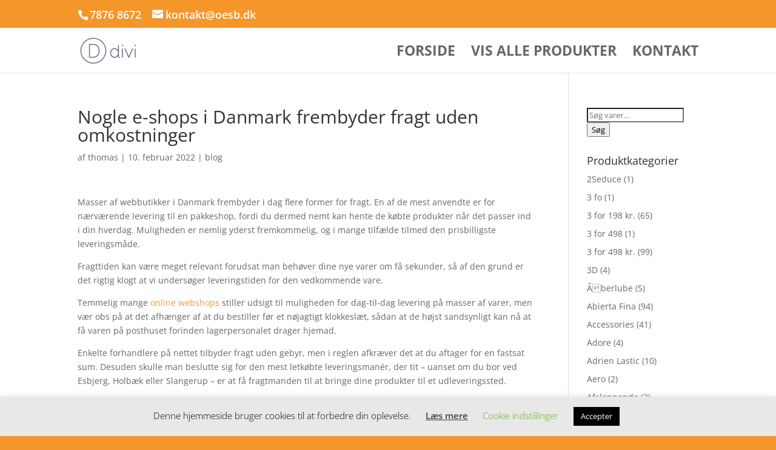

--- FILE ---
content_type: text/html; charset=UTF-8
request_url: https://oesb.dk/39388m-nogle-e-shops-i-danmark-frembyder-fragt-uden-omkostninger/
body_size: 57740
content:
<!DOCTYPE html>
<html lang="da-DK"
    xmlns:og="http://opengraphprotocol.org/schema/"
    xmlns:fb="http://www.facebook.com/2008/fbml">
<head>
	<meta charset="UTF-8" />
<meta http-equiv="X-UA-Compatible" content="IE=edge">
	<link rel="pingback" href="https://oesb.dk/xmlrpc.php" />

	<script type="text/javascript">
		document.documentElement.className = 'js';
	</script>

	<link rel="preconnect" href="https://fonts.gstatic.com" crossorigin /><style id="et-divi-open-sans-inline-css">/* Original: https://fonts.googleapis.com/css?family=Open+Sans:300italic,400italic,600italic,700italic,800italic,400,300,600,700,800&#038;subset=latin,latin-ext&#038;display=swap *//* User Agent: Mozilla/5.0 (Unknown; Linux x86_64) AppleWebKit/538.1 (KHTML, like Gecko) Safari/538.1 Daum/4.1 */@font-face {font-family: 'Open Sans';font-style: italic;font-weight: 300;font-stretch: normal;font-display: swap;src: url(https://fonts.gstatic.com/s/opensans/v44/memQYaGs126MiZpBA-UFUIcVXSCEkx2cmqvXlWq8tWZ0Pw86hd0Rk5hkWV4exQ.ttf) format('truetype');}@font-face {font-family: 'Open Sans';font-style: italic;font-weight: 400;font-stretch: normal;font-display: swap;src: url(https://fonts.gstatic.com/s/opensans/v44/memQYaGs126MiZpBA-UFUIcVXSCEkx2cmqvXlWq8tWZ0Pw86hd0Rk8ZkWV4exQ.ttf) format('truetype');}@font-face {font-family: 'Open Sans';font-style: italic;font-weight: 600;font-stretch: normal;font-display: swap;src: url(https://fonts.gstatic.com/s/opensans/v44/memQYaGs126MiZpBA-UFUIcVXSCEkx2cmqvXlWq8tWZ0Pw86hd0RkxhjWV4exQ.ttf) format('truetype');}@font-face {font-family: 'Open Sans';font-style: italic;font-weight: 700;font-stretch: normal;font-display: swap;src: url(https://fonts.gstatic.com/s/opensans/v44/memQYaGs126MiZpBA-UFUIcVXSCEkx2cmqvXlWq8tWZ0Pw86hd0RkyFjWV4exQ.ttf) format('truetype');}@font-face {font-family: 'Open Sans';font-style: italic;font-weight: 800;font-stretch: normal;font-display: swap;src: url(https://fonts.gstatic.com/s/opensans/v44/memQYaGs126MiZpBA-UFUIcVXSCEkx2cmqvXlWq8tWZ0Pw86hd0Rk0ZjWV4exQ.ttf) format('truetype');}@font-face {font-family: 'Open Sans';font-style: normal;font-weight: 300;font-stretch: normal;font-display: swap;src: url(https://fonts.gstatic.com/s/opensans/v44/memSYaGs126MiZpBA-UvWbX2vVnXBbObj2OVZyOOSr4dVJWUgsiH0B4uaVc.ttf) format('truetype');}@font-face {font-family: 'Open Sans';font-style: normal;font-weight: 400;font-stretch: normal;font-display: swap;src: url(https://fonts.gstatic.com/s/opensans/v44/memSYaGs126MiZpBA-UvWbX2vVnXBbObj2OVZyOOSr4dVJWUgsjZ0B4uaVc.ttf) format('truetype');}@font-face {font-family: 'Open Sans';font-style: normal;font-weight: 600;font-stretch: normal;font-display: swap;src: url(https://fonts.gstatic.com/s/opensans/v44/memSYaGs126MiZpBA-UvWbX2vVnXBbObj2OVZyOOSr4dVJWUgsgH1x4uaVc.ttf) format('truetype');}@font-face {font-family: 'Open Sans';font-style: normal;font-weight: 700;font-stretch: normal;font-display: swap;src: url(https://fonts.gstatic.com/s/opensans/v44/memSYaGs126MiZpBA-UvWbX2vVnXBbObj2OVZyOOSr4dVJWUgsg-1x4uaVc.ttf) format('truetype');}@font-face {font-family: 'Open Sans';font-style: normal;font-weight: 800;font-stretch: normal;font-display: swap;src: url(https://fonts.gstatic.com/s/opensans/v44/memSYaGs126MiZpBA-UvWbX2vVnXBbObj2OVZyOOSr4dVJWUgshZ1x4uaVc.ttf) format('truetype');}/* User Agent: Mozilla/5.0 (Windows NT 6.1; WOW64; rv:27.0) Gecko/20100101 Firefox/27.0 */@font-face {font-family: 'Open Sans';font-style: italic;font-weight: 300;font-stretch: normal;font-display: swap;src: url(https://fonts.gstatic.com/l/font?kit=memQYaGs126MiZpBA-UFUIcVXSCEkx2cmqvXlWq8tWZ0Pw86hd0Rk5hkWV4exg&skey=743457fe2cc29280&v=v44) format('woff');}@font-face {font-family: 'Open Sans';font-style: italic;font-weight: 400;font-stretch: normal;font-display: swap;src: url(https://fonts.gstatic.com/l/font?kit=memQYaGs126MiZpBA-UFUIcVXSCEkx2cmqvXlWq8tWZ0Pw86hd0Rk8ZkWV4exg&skey=743457fe2cc29280&v=v44) format('woff');}@font-face {font-family: 'Open Sans';font-style: italic;font-weight: 600;font-stretch: normal;font-display: swap;src: url(https://fonts.gstatic.com/l/font?kit=memQYaGs126MiZpBA-UFUIcVXSCEkx2cmqvXlWq8tWZ0Pw86hd0RkxhjWV4exg&skey=743457fe2cc29280&v=v44) format('woff');}@font-face {font-family: 'Open Sans';font-style: italic;font-weight: 700;font-stretch: normal;font-display: swap;src: url(https://fonts.gstatic.com/l/font?kit=memQYaGs126MiZpBA-UFUIcVXSCEkx2cmqvXlWq8tWZ0Pw86hd0RkyFjWV4exg&skey=743457fe2cc29280&v=v44) format('woff');}@font-face {font-family: 'Open Sans';font-style: italic;font-weight: 800;font-stretch: normal;font-display: swap;src: url(https://fonts.gstatic.com/l/font?kit=memQYaGs126MiZpBA-UFUIcVXSCEkx2cmqvXlWq8tWZ0Pw86hd0Rk0ZjWV4exg&skey=743457fe2cc29280&v=v44) format('woff');}@font-face {font-family: 'Open Sans';font-style: normal;font-weight: 300;font-stretch: normal;font-display: swap;src: url(https://fonts.gstatic.com/l/font?kit=memSYaGs126MiZpBA-UvWbX2vVnXBbObj2OVZyOOSr4dVJWUgsiH0B4uaVQ&skey=62c1cbfccc78b4b2&v=v44) format('woff');}@font-face {font-family: 'Open Sans';font-style: normal;font-weight: 400;font-stretch: normal;font-display: swap;src: url(https://fonts.gstatic.com/l/font?kit=memSYaGs126MiZpBA-UvWbX2vVnXBbObj2OVZyOOSr4dVJWUgsjZ0B4uaVQ&skey=62c1cbfccc78b4b2&v=v44) format('woff');}@font-face {font-family: 'Open Sans';font-style: normal;font-weight: 600;font-stretch: normal;font-display: swap;src: url(https://fonts.gstatic.com/l/font?kit=memSYaGs126MiZpBA-UvWbX2vVnXBbObj2OVZyOOSr4dVJWUgsgH1x4uaVQ&skey=62c1cbfccc78b4b2&v=v44) format('woff');}@font-face {font-family: 'Open Sans';font-style: normal;font-weight: 700;font-stretch: normal;font-display: swap;src: url(https://fonts.gstatic.com/l/font?kit=memSYaGs126MiZpBA-UvWbX2vVnXBbObj2OVZyOOSr4dVJWUgsg-1x4uaVQ&skey=62c1cbfccc78b4b2&v=v44) format('woff');}@font-face {font-family: 'Open Sans';font-style: normal;font-weight: 800;font-stretch: normal;font-display: swap;src: url(https://fonts.gstatic.com/l/font?kit=memSYaGs126MiZpBA-UvWbX2vVnXBbObj2OVZyOOSr4dVJWUgshZ1x4uaVQ&skey=62c1cbfccc78b4b2&v=v44) format('woff');}/* User Agent: Mozilla/5.0 (Windows NT 6.3; rv:39.0) Gecko/20100101 Firefox/39.0 */@font-face {font-family: 'Open Sans';font-style: italic;font-weight: 300;font-stretch: normal;font-display: swap;src: url(https://fonts.gstatic.com/s/opensans/v44/memQYaGs126MiZpBA-UFUIcVXSCEkx2cmqvXlWq8tWZ0Pw86hd0Rk5hkWV4ewA.woff2) format('woff2');}@font-face {font-family: 'Open Sans';font-style: italic;font-weight: 400;font-stretch: normal;font-display: swap;src: url(https://fonts.gstatic.com/s/opensans/v44/memQYaGs126MiZpBA-UFUIcVXSCEkx2cmqvXlWq8tWZ0Pw86hd0Rk8ZkWV4ewA.woff2) format('woff2');}@font-face {font-family: 'Open Sans';font-style: italic;font-weight: 600;font-stretch: normal;font-display: swap;src: url(https://fonts.gstatic.com/s/opensans/v44/memQYaGs126MiZpBA-UFUIcVXSCEkx2cmqvXlWq8tWZ0Pw86hd0RkxhjWV4ewA.woff2) format('woff2');}@font-face {font-family: 'Open Sans';font-style: italic;font-weight: 700;font-stretch: normal;font-display: swap;src: url(https://fonts.gstatic.com/s/opensans/v44/memQYaGs126MiZpBA-UFUIcVXSCEkx2cmqvXlWq8tWZ0Pw86hd0RkyFjWV4ewA.woff2) format('woff2');}@font-face {font-family: 'Open Sans';font-style: italic;font-weight: 800;font-stretch: normal;font-display: swap;src: url(https://fonts.gstatic.com/s/opensans/v44/memQYaGs126MiZpBA-UFUIcVXSCEkx2cmqvXlWq8tWZ0Pw86hd0Rk0ZjWV4ewA.woff2) format('woff2');}@font-face {font-family: 'Open Sans';font-style: normal;font-weight: 300;font-stretch: normal;font-display: swap;src: url(https://fonts.gstatic.com/s/opensans/v44/memSYaGs126MiZpBA-UvWbX2vVnXBbObj2OVZyOOSr4dVJWUgsiH0B4uaVI.woff2) format('woff2');}@font-face {font-family: 'Open Sans';font-style: normal;font-weight: 400;font-stretch: normal;font-display: swap;src: url(https://fonts.gstatic.com/s/opensans/v44/memSYaGs126MiZpBA-UvWbX2vVnXBbObj2OVZyOOSr4dVJWUgsjZ0B4uaVI.woff2) format('woff2');}@font-face {font-family: 'Open Sans';font-style: normal;font-weight: 600;font-stretch: normal;font-display: swap;src: url(https://fonts.gstatic.com/s/opensans/v44/memSYaGs126MiZpBA-UvWbX2vVnXBbObj2OVZyOOSr4dVJWUgsgH1x4uaVI.woff2) format('woff2');}@font-face {font-family: 'Open Sans';font-style: normal;font-weight: 700;font-stretch: normal;font-display: swap;src: url(https://fonts.gstatic.com/s/opensans/v44/memSYaGs126MiZpBA-UvWbX2vVnXBbObj2OVZyOOSr4dVJWUgsg-1x4uaVI.woff2) format('woff2');}@font-face {font-family: 'Open Sans';font-style: normal;font-weight: 800;font-stretch: normal;font-display: swap;src: url(https://fonts.gstatic.com/s/opensans/v44/memSYaGs126MiZpBA-UvWbX2vVnXBbObj2OVZyOOSr4dVJWUgshZ1x4uaVI.woff2) format('woff2');}</style><meta name='robots' content='index, follow, max-image-preview:large, max-snippet:-1, max-video-preview:-1' />
<script type="text/javascript">
			let jqueryParams=[],jQuery=function(r){return jqueryParams=[...jqueryParams,r],jQuery},$=function(r){return jqueryParams=[...jqueryParams,r],$};window.jQuery=jQuery,window.$=jQuery;let customHeadScripts=!1;jQuery.fn=jQuery.prototype={},$.fn=jQuery.prototype={},jQuery.noConflict=function(r){if(window.jQuery)return jQuery=window.jQuery,$=window.jQuery,customHeadScripts=!0,jQuery.noConflict},jQuery.ready=function(r){jqueryParams=[...jqueryParams,r]},$.ready=function(r){jqueryParams=[...jqueryParams,r]},jQuery.load=function(r){jqueryParams=[...jqueryParams,r]},$.load=function(r){jqueryParams=[...jqueryParams,r]},jQuery.fn.ready=function(r){jqueryParams=[...jqueryParams,r]},$.fn.ready=function(r){jqueryParams=[...jqueryParams,r]};</script>
	<!-- This site is optimized with the Yoast SEO plugin v24.3 - https://yoast.com/wordpress/plugins/seo/ -->
	<title>Nogle e-shops i Danmark frembyder fragt uden omkostninger - Sexleget&oslash;j og fr&aelig;kt undert&oslash;j</title>
	<link rel="canonical" href="https://oesb.dk/39388m-nogle-e-shops-i-danmark-frembyder-fragt-uden-omkostninger/" />
	<meta property="og:locale" content="da_DK" />
	<meta property="og:type" content="article" />
	<meta property="og:title" content="Nogle e-shops i Danmark frembyder fragt uden omkostninger - Sexleget&oslash;j og fr&aelig;kt undert&oslash;j" />
	<meta property="og:description" content="Masser af webbutikker i Danmark frembyder i dag flere former for fragt. En af de mest anvendte er for nærværende levering til en pakkeshop, fordi du dermed nemt kan hente de købte produkter når det passer ind i din hverdag. Muligheden er nemlig yderst fremkommelig, og i mange tilfælde tilmed den prisbilligste leveringsmåde. Fragttiden kan [&hellip;]" />
	<meta property="og:url" content="https://oesb.dk/39388m-nogle-e-shops-i-danmark-frembyder-fragt-uden-omkostninger/" />
	<meta property="og:site_name" content="Sexleget&oslash;j og fr&aelig;kt undert&oslash;j" />
	<meta property="article:published_time" content="2022-02-09T23:00:00+00:00" />
	<meta name="author" content="thomas" />
	<meta name="twitter:card" content="summary_large_image" />
	<meta name="twitter:label1" content="Skrevet af" />
	<meta name="twitter:data1" content="thomas" />
	<meta name="twitter:label2" content="Estimeret læsetid" />
	<meta name="twitter:data2" content="4 minutter" />
	<script type="application/ld+json" class="yoast-schema-graph">{"@context":"https://schema.org","@graph":[{"@type":"WebPage","@id":"https://oesb.dk/39388m-nogle-e-shops-i-danmark-frembyder-fragt-uden-omkostninger/","url":"https://oesb.dk/39388m-nogle-e-shops-i-danmark-frembyder-fragt-uden-omkostninger/","name":"Nogle e-shops i Danmark frembyder fragt uden omkostninger - Sexleget&oslash;j og fr&aelig;kt undert&oslash;j","isPartOf":{"@id":"https://oesb.dk/#website"},"datePublished":"2022-02-09T23:00:00+00:00","dateModified":"2022-02-09T23:00:00+00:00","author":{"@id":"https://oesb.dk/#/schema/person/34bed9ff939e7739c6b593bc4c9adeca"},"breadcrumb":{"@id":"https://oesb.dk/39388m-nogle-e-shops-i-danmark-frembyder-fragt-uden-omkostninger/#breadcrumb"},"inLanguage":"da-DK","potentialAction":[{"@type":"ReadAction","target":["https://oesb.dk/39388m-nogle-e-shops-i-danmark-frembyder-fragt-uden-omkostninger/"]}]},{"@type":"BreadcrumbList","@id":"https://oesb.dk/39388m-nogle-e-shops-i-danmark-frembyder-fragt-uden-omkostninger/#breadcrumb","itemListElement":[{"@type":"ListItem","position":1,"name":"Hjem","item":"https://oesb.dk/"},{"@type":"ListItem","position":2,"name":"Nogle e-shops i Danmark frembyder fragt uden omkostninger"}]},{"@type":"WebSite","@id":"https://oesb.dk/#website","url":"https://oesb.dk/","name":"Sexleget&oslash;j og fr&aelig;kt undert&oslash;j","description":"F&aring; mere gang i sexlivet med sexleget&oslash;j","potentialAction":[{"@type":"SearchAction","target":{"@type":"EntryPoint","urlTemplate":"https://oesb.dk/?s={search_term_string}"},"query-input":{"@type":"PropertyValueSpecification","valueRequired":true,"valueName":"search_term_string"}}],"inLanguage":"da-DK"},{"@type":"Person","@id":"https://oesb.dk/#/schema/person/34bed9ff939e7739c6b593bc4c9adeca","name":"thomas","image":{"@type":"ImageObject","inLanguage":"da-DK","@id":"https://oesb.dk/#/schema/person/image/","url":"https://secure.gravatar.com/avatar/5985ff4a21e90107bae4918b17ce380c?s=96&d=mm&r=g","contentUrl":"https://secure.gravatar.com/avatar/5985ff4a21e90107bae4918b17ce380c?s=96&d=mm&r=g","caption":"thomas"},"sameAs":["https://oesb.dk"],"url":"https://oesb.dk/author/thomas/"}]}</script>
	<!-- / Yoast SEO plugin. -->


<link rel="alternate" type="application/rss+xml" title="Sexleget&oslash;j og fr&aelig;kt undert&oslash;j &raquo; Feed" href="https://oesb.dk/feed/" />
<link rel="alternate" type="application/rss+xml" title="Sexleget&oslash;j og fr&aelig;kt undert&oslash;j &raquo;-kommentar-feed" href="https://oesb.dk/comments/feed/" />
<meta content="Divi v.4.27.4" name="generator"/><link rel='stylesheet' id='wp-block-library-css' href='https://oesb.dk/wp-includes/css/dist/block-library/style.min.css?ver=bc4a272bed4005fbbfa44a3c459521d9' type='text/css' media='all' />
<style id='wp-block-library-theme-inline-css' type='text/css'>
.wp-block-audio figcaption{color:#555;font-size:13px;text-align:center}.is-dark-theme .wp-block-audio figcaption{color:#ffffffa6}.wp-block-audio{margin:0 0 1em}.wp-block-code{border:1px solid #ccc;border-radius:4px;font-family:Menlo,Consolas,monaco,monospace;padding:.8em 1em}.wp-block-embed figcaption{color:#555;font-size:13px;text-align:center}.is-dark-theme .wp-block-embed figcaption{color:#ffffffa6}.wp-block-embed{margin:0 0 1em}.blocks-gallery-caption{color:#555;font-size:13px;text-align:center}.is-dark-theme .blocks-gallery-caption{color:#ffffffa6}.wp-block-image figcaption{color:#555;font-size:13px;text-align:center}.is-dark-theme .wp-block-image figcaption{color:#ffffffa6}.wp-block-image{margin:0 0 1em}.wp-block-pullquote{border-bottom:4px solid;border-top:4px solid;color:currentColor;margin-bottom:1.75em}.wp-block-pullquote cite,.wp-block-pullquote footer,.wp-block-pullquote__citation{color:currentColor;font-size:.8125em;font-style:normal;text-transform:uppercase}.wp-block-quote{border-left:.25em solid;margin:0 0 1.75em;padding-left:1em}.wp-block-quote cite,.wp-block-quote footer{color:currentColor;font-size:.8125em;font-style:normal;position:relative}.wp-block-quote.has-text-align-right{border-left:none;border-right:.25em solid;padding-left:0;padding-right:1em}.wp-block-quote.has-text-align-center{border:none;padding-left:0}.wp-block-quote.is-large,.wp-block-quote.is-style-large,.wp-block-quote.is-style-plain{border:none}.wp-block-search .wp-block-search__label{font-weight:700}.wp-block-search__button{border:1px solid #ccc;padding:.375em .625em}:where(.wp-block-group.has-background){padding:1.25em 2.375em}.wp-block-separator.has-css-opacity{opacity:.4}.wp-block-separator{border:none;border-bottom:2px solid;margin-left:auto;margin-right:auto}.wp-block-separator.has-alpha-channel-opacity{opacity:1}.wp-block-separator:not(.is-style-wide):not(.is-style-dots){width:100px}.wp-block-separator.has-background:not(.is-style-dots){border-bottom:none;height:1px}.wp-block-separator.has-background:not(.is-style-wide):not(.is-style-dots){height:2px}.wp-block-table{margin:0 0 1em}.wp-block-table td,.wp-block-table th{word-break:normal}.wp-block-table figcaption{color:#555;font-size:13px;text-align:center}.is-dark-theme .wp-block-table figcaption{color:#ffffffa6}.wp-block-video figcaption{color:#555;font-size:13px;text-align:center}.is-dark-theme .wp-block-video figcaption{color:#ffffffa6}.wp-block-video{margin:0 0 1em}.wp-block-template-part.has-background{margin-bottom:0;margin-top:0;padding:1.25em 2.375em}
</style>
<style id='global-styles-inline-css' type='text/css'>
body{--wp--preset--color--black: #000000;--wp--preset--color--cyan-bluish-gray: #abb8c3;--wp--preset--color--white: #ffffff;--wp--preset--color--pale-pink: #f78da7;--wp--preset--color--vivid-red: #cf2e2e;--wp--preset--color--luminous-vivid-orange: #ff6900;--wp--preset--color--luminous-vivid-amber: #fcb900;--wp--preset--color--light-green-cyan: #7bdcb5;--wp--preset--color--vivid-green-cyan: #00d084;--wp--preset--color--pale-cyan-blue: #8ed1fc;--wp--preset--color--vivid-cyan-blue: #0693e3;--wp--preset--color--vivid-purple: #9b51e0;--wp--preset--gradient--vivid-cyan-blue-to-vivid-purple: linear-gradient(135deg,rgba(6,147,227,1) 0%,rgb(155,81,224) 100%);--wp--preset--gradient--light-green-cyan-to-vivid-green-cyan: linear-gradient(135deg,rgb(122,220,180) 0%,rgb(0,208,130) 100%);--wp--preset--gradient--luminous-vivid-amber-to-luminous-vivid-orange: linear-gradient(135deg,rgba(252,185,0,1) 0%,rgba(255,105,0,1) 100%);--wp--preset--gradient--luminous-vivid-orange-to-vivid-red: linear-gradient(135deg,rgba(255,105,0,1) 0%,rgb(207,46,46) 100%);--wp--preset--gradient--very-light-gray-to-cyan-bluish-gray: linear-gradient(135deg,rgb(238,238,238) 0%,rgb(169,184,195) 100%);--wp--preset--gradient--cool-to-warm-spectrum: linear-gradient(135deg,rgb(74,234,220) 0%,rgb(151,120,209) 20%,rgb(207,42,186) 40%,rgb(238,44,130) 60%,rgb(251,105,98) 80%,rgb(254,248,76) 100%);--wp--preset--gradient--blush-light-purple: linear-gradient(135deg,rgb(255,206,236) 0%,rgb(152,150,240) 100%);--wp--preset--gradient--blush-bordeaux: linear-gradient(135deg,rgb(254,205,165) 0%,rgb(254,45,45) 50%,rgb(107,0,62) 100%);--wp--preset--gradient--luminous-dusk: linear-gradient(135deg,rgb(255,203,112) 0%,rgb(199,81,192) 50%,rgb(65,88,208) 100%);--wp--preset--gradient--pale-ocean: linear-gradient(135deg,rgb(255,245,203) 0%,rgb(182,227,212) 50%,rgb(51,167,181) 100%);--wp--preset--gradient--electric-grass: linear-gradient(135deg,rgb(202,248,128) 0%,rgb(113,206,126) 100%);--wp--preset--gradient--midnight: linear-gradient(135deg,rgb(2,3,129) 0%,rgb(40,116,252) 100%);--wp--preset--font-size--small: 13px;--wp--preset--font-size--medium: 20px;--wp--preset--font-size--large: 36px;--wp--preset--font-size--x-large: 42px;--wp--preset--font-family--inter: "Inter", sans-serif;--wp--preset--font-family--cardo: Cardo;--wp--preset--spacing--20: 0.44rem;--wp--preset--spacing--30: 0.67rem;--wp--preset--spacing--40: 1rem;--wp--preset--spacing--50: 1.5rem;--wp--preset--spacing--60: 2.25rem;--wp--preset--spacing--70: 3.38rem;--wp--preset--spacing--80: 5.06rem;--wp--preset--shadow--natural: 6px 6px 9px rgba(0, 0, 0, 0.2);--wp--preset--shadow--deep: 12px 12px 50px rgba(0, 0, 0, 0.4);--wp--preset--shadow--sharp: 6px 6px 0px rgba(0, 0, 0, 0.2);--wp--preset--shadow--outlined: 6px 6px 0px -3px rgba(255, 255, 255, 1), 6px 6px rgba(0, 0, 0, 1);--wp--preset--shadow--crisp: 6px 6px 0px rgba(0, 0, 0, 1);}body { margin: 0;--wp--style--global--content-size: 823px;--wp--style--global--wide-size: 1080px; }.wp-site-blocks > .alignleft { float: left; margin-right: 2em; }.wp-site-blocks > .alignright { float: right; margin-left: 2em; }.wp-site-blocks > .aligncenter { justify-content: center; margin-left: auto; margin-right: auto; }:where(.is-layout-flex){gap: 0.5em;}:where(.is-layout-grid){gap: 0.5em;}body .is-layout-flow > .alignleft{float: left;margin-inline-start: 0;margin-inline-end: 2em;}body .is-layout-flow > .alignright{float: right;margin-inline-start: 2em;margin-inline-end: 0;}body .is-layout-flow > .aligncenter{margin-left: auto !important;margin-right: auto !important;}body .is-layout-constrained > .alignleft{float: left;margin-inline-start: 0;margin-inline-end: 2em;}body .is-layout-constrained > .alignright{float: right;margin-inline-start: 2em;margin-inline-end: 0;}body .is-layout-constrained > .aligncenter{margin-left: auto !important;margin-right: auto !important;}body .is-layout-constrained > :where(:not(.alignleft):not(.alignright):not(.alignfull)){max-width: var(--wp--style--global--content-size);margin-left: auto !important;margin-right: auto !important;}body .is-layout-constrained > .alignwide{max-width: var(--wp--style--global--wide-size);}body .is-layout-flex{display: flex;}body .is-layout-flex{flex-wrap: wrap;align-items: center;}body .is-layout-flex > *{margin: 0;}body .is-layout-grid{display: grid;}body .is-layout-grid > *{margin: 0;}body{padding-top: 0px;padding-right: 0px;padding-bottom: 0px;padding-left: 0px;}.wp-element-button, .wp-block-button__link{background-color: #32373c;border-width: 0;color: #fff;font-family: inherit;font-size: inherit;line-height: inherit;padding: calc(0.667em + 2px) calc(1.333em + 2px);text-decoration: none;}.has-black-color{color: var(--wp--preset--color--black) !important;}.has-cyan-bluish-gray-color{color: var(--wp--preset--color--cyan-bluish-gray) !important;}.has-white-color{color: var(--wp--preset--color--white) !important;}.has-pale-pink-color{color: var(--wp--preset--color--pale-pink) !important;}.has-vivid-red-color{color: var(--wp--preset--color--vivid-red) !important;}.has-luminous-vivid-orange-color{color: var(--wp--preset--color--luminous-vivid-orange) !important;}.has-luminous-vivid-amber-color{color: var(--wp--preset--color--luminous-vivid-amber) !important;}.has-light-green-cyan-color{color: var(--wp--preset--color--light-green-cyan) !important;}.has-vivid-green-cyan-color{color: var(--wp--preset--color--vivid-green-cyan) !important;}.has-pale-cyan-blue-color{color: var(--wp--preset--color--pale-cyan-blue) !important;}.has-vivid-cyan-blue-color{color: var(--wp--preset--color--vivid-cyan-blue) !important;}.has-vivid-purple-color{color: var(--wp--preset--color--vivid-purple) !important;}.has-black-background-color{background-color: var(--wp--preset--color--black) !important;}.has-cyan-bluish-gray-background-color{background-color: var(--wp--preset--color--cyan-bluish-gray) !important;}.has-white-background-color{background-color: var(--wp--preset--color--white) !important;}.has-pale-pink-background-color{background-color: var(--wp--preset--color--pale-pink) !important;}.has-vivid-red-background-color{background-color: var(--wp--preset--color--vivid-red) !important;}.has-luminous-vivid-orange-background-color{background-color: var(--wp--preset--color--luminous-vivid-orange) !important;}.has-luminous-vivid-amber-background-color{background-color: var(--wp--preset--color--luminous-vivid-amber) !important;}.has-light-green-cyan-background-color{background-color: var(--wp--preset--color--light-green-cyan) !important;}.has-vivid-green-cyan-background-color{background-color: var(--wp--preset--color--vivid-green-cyan) !important;}.has-pale-cyan-blue-background-color{background-color: var(--wp--preset--color--pale-cyan-blue) !important;}.has-vivid-cyan-blue-background-color{background-color: var(--wp--preset--color--vivid-cyan-blue) !important;}.has-vivid-purple-background-color{background-color: var(--wp--preset--color--vivid-purple) !important;}.has-black-border-color{border-color: var(--wp--preset--color--black) !important;}.has-cyan-bluish-gray-border-color{border-color: var(--wp--preset--color--cyan-bluish-gray) !important;}.has-white-border-color{border-color: var(--wp--preset--color--white) !important;}.has-pale-pink-border-color{border-color: var(--wp--preset--color--pale-pink) !important;}.has-vivid-red-border-color{border-color: var(--wp--preset--color--vivid-red) !important;}.has-luminous-vivid-orange-border-color{border-color: var(--wp--preset--color--luminous-vivid-orange) !important;}.has-luminous-vivid-amber-border-color{border-color: var(--wp--preset--color--luminous-vivid-amber) !important;}.has-light-green-cyan-border-color{border-color: var(--wp--preset--color--light-green-cyan) !important;}.has-vivid-green-cyan-border-color{border-color: var(--wp--preset--color--vivid-green-cyan) !important;}.has-pale-cyan-blue-border-color{border-color: var(--wp--preset--color--pale-cyan-blue) !important;}.has-vivid-cyan-blue-border-color{border-color: var(--wp--preset--color--vivid-cyan-blue) !important;}.has-vivid-purple-border-color{border-color: var(--wp--preset--color--vivid-purple) !important;}.has-vivid-cyan-blue-to-vivid-purple-gradient-background{background: var(--wp--preset--gradient--vivid-cyan-blue-to-vivid-purple) !important;}.has-light-green-cyan-to-vivid-green-cyan-gradient-background{background: var(--wp--preset--gradient--light-green-cyan-to-vivid-green-cyan) !important;}.has-luminous-vivid-amber-to-luminous-vivid-orange-gradient-background{background: var(--wp--preset--gradient--luminous-vivid-amber-to-luminous-vivid-orange) !important;}.has-luminous-vivid-orange-to-vivid-red-gradient-background{background: var(--wp--preset--gradient--luminous-vivid-orange-to-vivid-red) !important;}.has-very-light-gray-to-cyan-bluish-gray-gradient-background{background: var(--wp--preset--gradient--very-light-gray-to-cyan-bluish-gray) !important;}.has-cool-to-warm-spectrum-gradient-background{background: var(--wp--preset--gradient--cool-to-warm-spectrum) !important;}.has-blush-light-purple-gradient-background{background: var(--wp--preset--gradient--blush-light-purple) !important;}.has-blush-bordeaux-gradient-background{background: var(--wp--preset--gradient--blush-bordeaux) !important;}.has-luminous-dusk-gradient-background{background: var(--wp--preset--gradient--luminous-dusk) !important;}.has-pale-ocean-gradient-background{background: var(--wp--preset--gradient--pale-ocean) !important;}.has-electric-grass-gradient-background{background: var(--wp--preset--gradient--electric-grass) !important;}.has-midnight-gradient-background{background: var(--wp--preset--gradient--midnight) !important;}.has-small-font-size{font-size: var(--wp--preset--font-size--small) !important;}.has-medium-font-size{font-size: var(--wp--preset--font-size--medium) !important;}.has-large-font-size{font-size: var(--wp--preset--font-size--large) !important;}.has-x-large-font-size{font-size: var(--wp--preset--font-size--x-large) !important;}.has-inter-font-family{font-family: var(--wp--preset--font-family--inter) !important;}.has-cardo-font-family{font-family: var(--wp--preset--font-family--cardo) !important;}
.wp-block-navigation a:where(:not(.wp-element-button)){color: inherit;}
:where(.wp-block-post-template.is-layout-flex){gap: 1.25em;}:where(.wp-block-post-template.is-layout-grid){gap: 1.25em;}
:where(.wp-block-columns.is-layout-flex){gap: 2em;}:where(.wp-block-columns.is-layout-grid){gap: 2em;}
.wp-block-pullquote{font-size: 1.5em;line-height: 1.6;}
</style>
<link rel='stylesheet' id='cookie-law-info-css' href='https://oesb.dk/wp-content/plugins/cookie-law-info/legacy/public/css/cookie-law-info-public.css?ver=3.2.8' type='text/css' media='all' />
<link rel='stylesheet' id='cookie-law-info-gdpr-css' href='https://oesb.dk/wp-content/plugins/cookie-law-info/legacy/public/css/cookie-law-info-gdpr.css?ver=3.2.8' type='text/css' media='all' />
<link rel='stylesheet' id='external-images-style-css' href='https://oesb.dk/wp-content/plugins/external-wordpress-images/external-images.css?ver=1768911800' type='text/css' media='all' />
<link rel='stylesheet' id='woocommerce-layout-css' href='https://oesb.dk/wp-content/plugins/woocommerce/assets/css/woocommerce-layout.css?ver=9.4.2' type='text/css' media='all' />
<link rel='stylesheet' id='woocommerce-smallscreen-css' href='https://oesb.dk/wp-content/plugins/woocommerce/assets/css/woocommerce-smallscreen.css?ver=9.4.2' type='text/css' media='only screen and (max-width: 768px)' />
<link rel='stylesheet' id='woocommerce-general-css' href='https://oesb.dk/wp-content/plugins/woocommerce/assets/css/woocommerce.css?ver=9.4.2' type='text/css' media='all' />
<style id='woocommerce-inline-inline-css' type='text/css'>
.woocommerce form .form-row .required { visibility: visible; }
</style>
<style id='divi-style-inline-inline-css' type='text/css'>
/*!
Theme Name: Divi
Theme URI: http://www.elegantthemes.com/gallery/divi/
Version: 4.27.4
Description: Smart. Flexible. Beautiful. Divi is the most powerful theme in our collection.
Author: Elegant Themes
Author URI: http://www.elegantthemes.com
License: GNU General Public License v2
License URI: http://www.gnu.org/licenses/gpl-2.0.html
*/

a,abbr,acronym,address,applet,b,big,blockquote,body,center,cite,code,dd,del,dfn,div,dl,dt,em,fieldset,font,form,h1,h2,h3,h4,h5,h6,html,i,iframe,img,ins,kbd,label,legend,li,object,ol,p,pre,q,s,samp,small,span,strike,strong,sub,sup,tt,u,ul,var{margin:0;padding:0;border:0;outline:0;font-size:100%;-ms-text-size-adjust:100%;-webkit-text-size-adjust:100%;vertical-align:baseline;background:transparent}body{line-height:1}ol,ul{list-style:none}blockquote,q{quotes:none}blockquote:after,blockquote:before,q:after,q:before{content:"";content:none}blockquote{margin:20px 0 30px;border-left:5px solid;padding-left:20px}:focus{outline:0}del{text-decoration:line-through}pre{overflow:auto;padding:10px}figure{margin:0}table{border-collapse:collapse;border-spacing:0}article,aside,footer,header,hgroup,nav,section{display:block}body{font-family:Open Sans,Arial,sans-serif;font-size:14px;color:#666;background-color:#fff;line-height:1.7em;font-weight:500;-webkit-font-smoothing:antialiased;-moz-osx-font-smoothing:grayscale}body.page-template-page-template-blank-php #page-container{padding-top:0!important}body.et_cover_background{background-size:cover!important;background-position:top!important;background-repeat:no-repeat!important;background-attachment:fixed}a{color:#2ea3f2}a,a:hover{text-decoration:none}p{padding-bottom:1em}p:not(.has-background):last-of-type{padding-bottom:0}p.et_normal_padding{padding-bottom:1em}strong{font-weight:700}cite,em,i{font-style:italic}code,pre{font-family:Courier New,monospace;margin-bottom:10px}ins{text-decoration:none}sub,sup{height:0;line-height:1;position:relative;vertical-align:baseline}sup{bottom:.8em}sub{top:.3em}dl{margin:0 0 1.5em}dl dt{font-weight:700}dd{margin-left:1.5em}blockquote p{padding-bottom:0}embed,iframe,object,video{max-width:100%}h1,h2,h3,h4,h5,h6{color:#333;padding-bottom:10px;line-height:1em;font-weight:500}h1 a,h2 a,h3 a,h4 a,h5 a,h6 a{color:inherit}h1{font-size:30px}h2{font-size:26px}h3{font-size:22px}h4{font-size:18px}h5{font-size:16px}h6{font-size:14px}input{-webkit-appearance:none}input[type=checkbox]{-webkit-appearance:checkbox}input[type=radio]{-webkit-appearance:radio}input.text,input.title,input[type=email],input[type=password],input[type=tel],input[type=text],select,textarea{background-color:#fff;border:1px solid #bbb;padding:2px;color:#4e4e4e}input.text:focus,input.title:focus,input[type=text]:focus,select:focus,textarea:focus{border-color:#2d3940;color:#3e3e3e}input.text,input.title,input[type=text],select,textarea{margin:0}textarea{padding:4px}button,input,select,textarea{font-family:inherit}img{max-width:100%;height:auto}.clear{clear:both}br.clear{margin:0;padding:0}.pagination{clear:both}#et_search_icon:hover,.et-social-icon a:hover,.et_password_protected_form .et_submit_button,.form-submit .et_pb_buttontton.alt.disabled,.nav-single a,.posted_in a{color:#2ea3f2}.et-search-form,blockquote{border-color:#2ea3f2}#main-content{background-color:#fff}.container{width:80%;max-width:1080px;margin:auto;position:relative}body:not(.et-tb) #main-content .container,body:not(.et-tb-has-header) #main-content .container{padding-top:58px}.et_full_width_page #main-content .container:before{display:none}.main_title{margin-bottom:20px}.et_password_protected_form .et_submit_button:hover,.form-submit .et_pb_button:hover{background:rgba(0,0,0,.05)}.et_button_icon_visible .et_pb_button{padding-right:2em;padding-left:.7em}.et_button_icon_visible .et_pb_button:after{opacity:1;margin-left:0}.et_button_left .et_pb_button:hover:after{left:.15em}.et_button_left .et_pb_button:after{margin-left:0;left:1em}.et_button_icon_visible.et_button_left .et_pb_button,.et_button_left .et_pb_button:hover,.et_button_left .et_pb_module .et_pb_button:hover{padding-left:2em;padding-right:.7em}.et_button_icon_visible.et_button_left .et_pb_button:after,.et_button_left .et_pb_button:hover:after{left:.15em}.et_password_protected_form .et_submit_button:hover,.form-submit .et_pb_button:hover{padding:.3em 1em}.et_button_no_icon .et_pb_button:after{display:none}.et_button_no_icon.et_button_icon_visible.et_button_left .et_pb_button,.et_button_no_icon.et_button_left .et_pb_button:hover,.et_button_no_icon .et_pb_button,.et_button_no_icon .et_pb_button:hover{padding:.3em 1em!important}.et_button_custom_icon .et_pb_button:after{line-height:1.7em}.et_button_custom_icon.et_button_icon_visible .et_pb_button:after,.et_button_custom_icon .et_pb_button:hover:after{margin-left:.3em}#left-area .post_format-post-format-gallery .wp-block-gallery:first-of-type{padding:0;margin-bottom:-16px}.entry-content table:not(.variations){border:1px solid #eee;margin:0 0 15px;text-align:left;width:100%}.entry-content thead th,.entry-content tr th{color:#555;font-weight:700;padding:9px 24px}.entry-content tr td{border-top:1px solid #eee;padding:6px 24px}#left-area ul,.entry-content ul,.et-l--body ul,.et-l--footer ul,.et-l--header ul{list-style-type:disc;padding:0 0 23px 1em;line-height:26px}#left-area ol,.entry-content ol,.et-l--body ol,.et-l--footer ol,.et-l--header ol{list-style-type:decimal;list-style-position:inside;padding:0 0 23px;line-height:26px}#left-area ul li ul,.entry-content ul li ol{padding:2px 0 2px 20px}#left-area ol li ul,.entry-content ol li ol,.et-l--body ol li ol,.et-l--footer ol li ol,.et-l--header ol li ol{padding:2px 0 2px 35px}#left-area ul.wp-block-gallery{display:-webkit-box;display:-ms-flexbox;display:flex;-ms-flex-wrap:wrap;flex-wrap:wrap;list-style-type:none;padding:0}#left-area ul.products{padding:0!important;line-height:1.7!important;list-style:none!important}.gallery-item a{display:block}.gallery-caption,.gallery-item a{width:90%}#wpadminbar{z-index:100001}#left-area .post-meta{font-size:14px;padding-bottom:15px}#left-area .post-meta a{text-decoration:none;color:#666}#left-area .et_featured_image{padding-bottom:7px}.single .post{padding-bottom:25px}body.single .et_audio_content{margin-bottom:-6px}.nav-single a{text-decoration:none;color:#2ea3f2;font-size:14px;font-weight:400}.nav-previous{float:left}.nav-next{float:right}.et_password_protected_form p input{background-color:#eee;border:none!important;width:100%!important;border-radius:0!important;font-size:14px;color:#999!important;padding:16px!important;-webkit-box-sizing:border-box;box-sizing:border-box}.et_password_protected_form label{display:none}.et_password_protected_form .et_submit_button{font-family:inherit;display:block;float:right;margin:8px auto 0;cursor:pointer}.post-password-required p.nocomments.container{max-width:100%}.post-password-required p.nocomments.container:before{display:none}.aligncenter,div.post .new-post .aligncenter{display:block;margin-left:auto;margin-right:auto}.wp-caption{border:1px solid #ddd;text-align:center;background-color:#f3f3f3;margin-bottom:10px;max-width:96%;padding:8px}.wp-caption.alignleft{margin:0 30px 20px 0}.wp-caption.alignright{margin:0 0 20px 30px}.wp-caption img{margin:0;padding:0;border:0}.wp-caption p.wp-caption-text{font-size:12px;padding:0 4px 5px;margin:0}.alignright{float:right}.alignleft{float:left}img.alignleft{display:inline;float:left;margin-right:15px}img.alignright{display:inline;float:right;margin-left:15px}.page.et_pb_pagebuilder_layout #main-content{background-color:transparent}body #main-content .et_builder_inner_content>h1,body #main-content .et_builder_inner_content>h2,body #main-content .et_builder_inner_content>h3,body #main-content .et_builder_inner_content>h4,body #main-content .et_builder_inner_content>h5,body #main-content .et_builder_inner_content>h6{line-height:1.4em}body #main-content .et_builder_inner_content>p{line-height:1.7em}.wp-block-pullquote{margin:20px 0 30px}.wp-block-pullquote.has-background blockquote{border-left:none}.wp-block-group.has-background{padding:1.5em 1.5em .5em}@media (min-width:981px){#left-area{width:79.125%;padding-bottom:23px}#main-content .container:before{content:"";position:absolute;top:0;height:100%;width:1px;background-color:#e2e2e2}.et_full_width_page #left-area,.et_no_sidebar #left-area{float:none;width:100%!important}.et_full_width_page #left-area{padding-bottom:0}.et_no_sidebar #main-content .container:before{display:none}}@media (max-width:980px){#page-container{padding-top:80px}.et-tb #page-container,.et-tb-has-header #page-container{padding-top:0!important}#left-area,#sidebar{width:100%!important}#main-content .container:before{display:none!important}.et_full_width_page .et_gallery_item:nth-child(4n+1){clear:none}}@media print{#page-container{padding-top:0!important}}#wp-admin-bar-et-use-visual-builder a:before{font-family:ETmodules!important;content:"\e625";font-size:30px!important;width:28px;margin-top:-3px;color:#974df3!important}#wp-admin-bar-et-use-visual-builder:hover a:before{color:#fff!important}#wp-admin-bar-et-use-visual-builder:hover a,#wp-admin-bar-et-use-visual-builder a:hover{transition:background-color .5s ease;-webkit-transition:background-color .5s ease;-moz-transition:background-color .5s ease;background-color:#7e3bd0!important;color:#fff!important}* html .clearfix,:first-child+html .clearfix{zoom:1}.iphone .et_pb_section_video_bg video::-webkit-media-controls-start-playback-button{display:none!important;-webkit-appearance:none}.et_mobile_device .et_pb_section_parallax .et_pb_parallax_css{background-attachment:scroll}.et-social-facebook a.icon:before{content:"\e093"}.et-social-twitter a.icon:before{content:"\e094"}.et-social-google-plus a.icon:before{content:"\e096"}.et-social-instagram a.icon:before{content:"\e09a"}.et-social-rss a.icon:before{content:"\e09e"}.ai1ec-single-event:after{content:" ";display:table;clear:both}.evcal_event_details .evcal_evdata_cell .eventon_details_shading_bot.eventon_details_shading_bot{z-index:3}.wp-block-divi-layout{margin-bottom:1em}*{-webkit-box-sizing:border-box;box-sizing:border-box}#et-info-email:before,#et-info-phone:before,#et_search_icon:before,.comment-reply-link:after,.et-cart-info span:before,.et-pb-arrow-next:before,.et-pb-arrow-prev:before,.et-social-icon a:before,.et_audio_container .mejs-playpause-button button:before,.et_audio_container .mejs-volume-button button:before,.et_overlay:before,.et_password_protected_form .et_submit_button:after,.et_pb_button:after,.et_pb_contact_reset:after,.et_pb_contact_submit:after,.et_pb_font_icon:before,.et_pb_newsletter_button:after,.et_pb_pricing_table_button:after,.et_pb_promo_button:after,.et_pb_testimonial:before,.et_pb_toggle_title:before,.form-submit .et_pb_button:after,.mobile_menu_bar:before,a.et_pb_more_button:after{font-family:ETmodules!important;speak:none;font-style:normal;font-weight:400;-webkit-font-feature-settings:normal;font-feature-settings:normal;font-variant:normal;text-transform:none;line-height:1;-webkit-font-smoothing:antialiased;-moz-osx-font-smoothing:grayscale;text-shadow:0 0;direction:ltr}.et-pb-icon,.et_pb_custom_button_icon.et_pb_button:after,.et_pb_login .et_pb_custom_button_icon.et_pb_button:after,.et_pb_woo_custom_button_icon .button.et_pb_custom_button_icon.et_pb_button:after,.et_pb_woo_custom_button_icon .button.et_pb_custom_button_icon.et_pb_button:hover:after{content:attr(data-icon)}.et-pb-icon{font-family:ETmodules;speak:none;font-weight:400;-webkit-font-feature-settings:normal;font-feature-settings:normal;font-variant:normal;text-transform:none;line-height:1;-webkit-font-smoothing:antialiased;font-size:96px;font-style:normal;display:inline-block;-webkit-box-sizing:border-box;box-sizing:border-box;direction:ltr}#et-ajax-saving{display:none;-webkit-transition:background .3s,-webkit-box-shadow .3s;transition:background .3s,-webkit-box-shadow .3s;transition:background .3s,box-shadow .3s;transition:background .3s,box-shadow .3s,-webkit-box-shadow .3s;-webkit-box-shadow:rgba(0,139,219,.247059) 0 0 60px;box-shadow:0 0 60px rgba(0,139,219,.247059);position:fixed;top:50%;left:50%;width:50px;height:50px;background:#fff;border-radius:50px;margin:-25px 0 0 -25px;z-index:999999;text-align:center}#et-ajax-saving img{margin:9px}.et-safe-mode-indicator,.et-safe-mode-indicator:focus,.et-safe-mode-indicator:hover{-webkit-box-shadow:0 5px 10px rgba(41,196,169,.15);box-shadow:0 5px 10px rgba(41,196,169,.15);background:#29c4a9;color:#fff;font-size:14px;font-weight:600;padding:12px;line-height:16px;border-radius:3px;position:fixed;bottom:30px;right:30px;z-index:999999;text-decoration:none;font-family:Open Sans,sans-serif;-webkit-font-smoothing:antialiased;-moz-osx-font-smoothing:grayscale}.et_pb_button{font-size:20px;font-weight:500;padding:.3em 1em;line-height:1.7em!important;background-color:transparent;background-size:cover;background-position:50%;background-repeat:no-repeat;border:2px solid;border-radius:3px;-webkit-transition-duration:.2s;transition-duration:.2s;-webkit-transition-property:all!important;transition-property:all!important}.et_pb_button,.et_pb_button_inner{position:relative}.et_pb_button:hover,.et_pb_module .et_pb_button:hover{border:2px solid transparent;padding:.3em 2em .3em .7em}.et_pb_button:hover{background-color:hsla(0,0%,100%,.2)}.et_pb_bg_layout_light.et_pb_button:hover,.et_pb_bg_layout_light .et_pb_button:hover{background-color:rgba(0,0,0,.05)}.et_pb_button:after,.et_pb_button:before{font-size:32px;line-height:1em;content:"\35";opacity:0;position:absolute;margin-left:-1em;-webkit-transition:all .2s;transition:all .2s;text-transform:none;-webkit-font-feature-settings:"kern" off;font-feature-settings:"kern" off;font-variant:none;font-style:normal;font-weight:400;text-shadow:none}.et_pb_button.et_hover_enabled:hover:after,.et_pb_button.et_pb_hovered:hover:after{-webkit-transition:none!important;transition:none!important}.et_pb_button:before{display:none}.et_pb_button:hover:after{opacity:1;margin-left:0}.et_pb_column_1_3 h1,.et_pb_column_1_4 h1,.et_pb_column_1_5 h1,.et_pb_column_1_6 h1,.et_pb_column_2_5 h1{font-size:26px}.et_pb_column_1_3 h2,.et_pb_column_1_4 h2,.et_pb_column_1_5 h2,.et_pb_column_1_6 h2,.et_pb_column_2_5 h2{font-size:23px}.et_pb_column_1_3 h3,.et_pb_column_1_4 h3,.et_pb_column_1_5 h3,.et_pb_column_1_6 h3,.et_pb_column_2_5 h3{font-size:20px}.et_pb_column_1_3 h4,.et_pb_column_1_4 h4,.et_pb_column_1_5 h4,.et_pb_column_1_6 h4,.et_pb_column_2_5 h4{font-size:18px}.et_pb_column_1_3 h5,.et_pb_column_1_4 h5,.et_pb_column_1_5 h5,.et_pb_column_1_6 h5,.et_pb_column_2_5 h5{font-size:16px}.et_pb_column_1_3 h6,.et_pb_column_1_4 h6,.et_pb_column_1_5 h6,.et_pb_column_1_6 h6,.et_pb_column_2_5 h6{font-size:15px}.et_pb_bg_layout_dark,.et_pb_bg_layout_dark h1,.et_pb_bg_layout_dark h2,.et_pb_bg_layout_dark h3,.et_pb_bg_layout_dark h4,.et_pb_bg_layout_dark h5,.et_pb_bg_layout_dark h6{color:#fff!important}.et_pb_module.et_pb_text_align_left{text-align:left}.et_pb_module.et_pb_text_align_center{text-align:center}.et_pb_module.et_pb_text_align_right{text-align:right}.et_pb_module.et_pb_text_align_justified{text-align:justify}.clearfix:after{visibility:hidden;display:block;font-size:0;content:" ";clear:both;height:0}.et_pb_bg_layout_light .et_pb_more_button{color:#2ea3f2}.et_builder_inner_content{position:relative;z-index:1}header .et_builder_inner_content{z-index:2}.et_pb_css_mix_blend_mode_passthrough{mix-blend-mode:unset!important}.et_pb_image_container{margin:-20px -20px 29px}.et_pb_module_inner{position:relative}.et_hover_enabled_preview{z-index:2}.et_hover_enabled:hover{position:relative;z-index:2}.et_pb_all_tabs,.et_pb_module,.et_pb_posts_nav a,.et_pb_tab,.et_pb_with_background{position:relative;background-size:cover;background-position:50%;background-repeat:no-repeat}.et_pb_background_mask,.et_pb_background_pattern{bottom:0;left:0;position:absolute;right:0;top:0}.et_pb_background_mask{background-size:calc(100% + 2px) calc(100% + 2px);background-repeat:no-repeat;background-position:50%;overflow:hidden}.et_pb_background_pattern{background-position:0 0;background-repeat:repeat}.et_pb_with_border{position:relative;border:0 solid #333}.post-password-required .et_pb_row{padding:0;width:100%}.post-password-required .et_password_protected_form{min-height:0}body.et_pb_pagebuilder_layout.et_pb_show_title .post-password-required .et_password_protected_form h1,body:not(.et_pb_pagebuilder_layout) .post-password-required .et_password_protected_form h1{display:none}.et_pb_no_bg{padding:0!important}.et_overlay.et_pb_inline_icon:before,.et_pb_inline_icon:before{content:attr(data-icon)}.et_pb_more_button{color:inherit;text-shadow:none;text-decoration:none;display:inline-block;margin-top:20px}.et_parallax_bg_wrap{overflow:hidden;position:absolute;top:0;right:0;bottom:0;left:0}.et_parallax_bg{background-repeat:no-repeat;background-position:top;background-size:cover;position:absolute;bottom:0;left:0;width:100%;height:100%;display:block}.et_parallax_bg.et_parallax_bg__hover,.et_parallax_bg.et_parallax_bg_phone,.et_parallax_bg.et_parallax_bg_tablet,.et_parallax_gradient.et_parallax_gradient__hover,.et_parallax_gradient.et_parallax_gradient_phone,.et_parallax_gradient.et_parallax_gradient_tablet,.et_pb_section_parallax_hover:hover .et_parallax_bg:not(.et_parallax_bg__hover),.et_pb_section_parallax_hover:hover .et_parallax_gradient:not(.et_parallax_gradient__hover){display:none}.et_pb_section_parallax_hover:hover .et_parallax_bg.et_parallax_bg__hover,.et_pb_section_parallax_hover:hover .et_parallax_gradient.et_parallax_gradient__hover{display:block}.et_parallax_gradient{bottom:0;display:block;left:0;position:absolute;right:0;top:0}.et_pb_module.et_pb_section_parallax,.et_pb_posts_nav a.et_pb_section_parallax,.et_pb_tab.et_pb_section_parallax{position:relative}.et_pb_section_parallax .et_pb_parallax_css,.et_pb_slides .et_parallax_bg.et_pb_parallax_css{background-attachment:fixed}body.et-bfb .et_pb_section_parallax .et_pb_parallax_css,body.et-bfb .et_pb_slides .et_parallax_bg.et_pb_parallax_css{background-attachment:scroll;bottom:auto}.et_pb_section_parallax.et_pb_column .et_pb_module,.et_pb_section_parallax.et_pb_row .et_pb_column,.et_pb_section_parallax.et_pb_row .et_pb_module{z-index:9;position:relative}.et_pb_more_button:hover:after{opacity:1;margin-left:0}.et_pb_preload .et_pb_section_video_bg,.et_pb_preload>div{visibility:hidden}.et_pb_preload,.et_pb_section.et_pb_section_video.et_pb_preload{position:relative;background:#464646!important}.et_pb_preload:before{content:"";position:absolute;top:50%;left:50%;background:url(https://oesb.dk/wp-content/themes/Divi/includes/builder/styles/images/preloader.gif) no-repeat;border-radius:32px;width:32px;height:32px;margin:-16px 0 0 -16px}.box-shadow-overlay{position:absolute;top:0;left:0;width:100%;height:100%;z-index:10;pointer-events:none}.et_pb_section>.box-shadow-overlay~.et_pb_row{z-index:11}body.safari .section_has_divider{will-change:transform}.et_pb_row>.box-shadow-overlay{z-index:8}.has-box-shadow-overlay{position:relative}.et_clickable{cursor:pointer}.screen-reader-text{border:0;clip:rect(1px,1px,1px,1px);-webkit-clip-path:inset(50%);clip-path:inset(50%);height:1px;margin:-1px;overflow:hidden;padding:0;position:absolute!important;width:1px;word-wrap:normal!important}.et_multi_view_hidden,.et_multi_view_hidden_image{display:none!important}@keyframes multi-view-image-fade{0%{opacity:0}10%{opacity:.1}20%{opacity:.2}30%{opacity:.3}40%{opacity:.4}50%{opacity:.5}60%{opacity:.6}70%{opacity:.7}80%{opacity:.8}90%{opacity:.9}to{opacity:1}}.et_multi_view_image__loading{visibility:hidden}.et_multi_view_image__loaded{-webkit-animation:multi-view-image-fade .5s;animation:multi-view-image-fade .5s}#et-pb-motion-effects-offset-tracker{visibility:hidden!important;opacity:0;position:absolute;top:0;left:0}.et-pb-before-scroll-animation{opacity:0}header.et-l.et-l--header:after{clear:both;display:block;content:""}.et_pb_module{-webkit-animation-timing-function:linear;animation-timing-function:linear;-webkit-animation-duration:.2s;animation-duration:.2s}@-webkit-keyframes fadeBottom{0%{opacity:0;-webkit-transform:translateY(10%);transform:translateY(10%)}to{opacity:1;-webkit-transform:translateY(0);transform:translateY(0)}}@keyframes fadeBottom{0%{opacity:0;-webkit-transform:translateY(10%);transform:translateY(10%)}to{opacity:1;-webkit-transform:translateY(0);transform:translateY(0)}}@-webkit-keyframes fadeLeft{0%{opacity:0;-webkit-transform:translateX(-10%);transform:translateX(-10%)}to{opacity:1;-webkit-transform:translateX(0);transform:translateX(0)}}@keyframes fadeLeft{0%{opacity:0;-webkit-transform:translateX(-10%);transform:translateX(-10%)}to{opacity:1;-webkit-transform:translateX(0);transform:translateX(0)}}@-webkit-keyframes fadeRight{0%{opacity:0;-webkit-transform:translateX(10%);transform:translateX(10%)}to{opacity:1;-webkit-transform:translateX(0);transform:translateX(0)}}@keyframes fadeRight{0%{opacity:0;-webkit-transform:translateX(10%);transform:translateX(10%)}to{opacity:1;-webkit-transform:translateX(0);transform:translateX(0)}}@-webkit-keyframes fadeTop{0%{opacity:0;-webkit-transform:translateY(-10%);transform:translateY(-10%)}to{opacity:1;-webkit-transform:translateX(0);transform:translateX(0)}}@keyframes fadeTop{0%{opacity:0;-webkit-transform:translateY(-10%);transform:translateY(-10%)}to{opacity:1;-webkit-transform:translateX(0);transform:translateX(0)}}@-webkit-keyframes fadeIn{0%{opacity:0}to{opacity:1}}@keyframes fadeIn{0%{opacity:0}to{opacity:1}}.et-waypoint:not(.et_pb_counters){opacity:0}@media (min-width:981px){.et_pb_section.et_section_specialty div.et_pb_row .et_pb_column .et_pb_column .et_pb_module.et-last-child,.et_pb_section.et_section_specialty div.et_pb_row .et_pb_column .et_pb_column .et_pb_module:last-child,.et_pb_section.et_section_specialty div.et_pb_row .et_pb_column .et_pb_row_inner .et_pb_column .et_pb_module.et-last-child,.et_pb_section.et_section_specialty div.et_pb_row .et_pb_column .et_pb_row_inner .et_pb_column .et_pb_module:last-child,.et_pb_section div.et_pb_row .et_pb_column .et_pb_module.et-last-child,.et_pb_section div.et_pb_row .et_pb_column .et_pb_module:last-child{margin-bottom:0}}@media (max-width:980px){.et_overlay.et_pb_inline_icon_tablet:before,.et_pb_inline_icon_tablet:before{content:attr(data-icon-tablet)}.et_parallax_bg.et_parallax_bg_tablet_exist,.et_parallax_gradient.et_parallax_gradient_tablet_exist{display:none}.et_parallax_bg.et_parallax_bg_tablet,.et_parallax_gradient.et_parallax_gradient_tablet{display:block}.et_pb_column .et_pb_module{margin-bottom:30px}.et_pb_row .et_pb_column .et_pb_module.et-last-child,.et_pb_row .et_pb_column .et_pb_module:last-child,.et_section_specialty .et_pb_row .et_pb_column .et_pb_module.et-last-child,.et_section_specialty .et_pb_row .et_pb_column .et_pb_module:last-child{margin-bottom:0}.et_pb_more_button{display:inline-block!important}.et_pb_bg_layout_light_tablet.et_pb_button,.et_pb_bg_layout_light_tablet.et_pb_module.et_pb_button,.et_pb_bg_layout_light_tablet .et_pb_more_button{color:#2ea3f2}.et_pb_bg_layout_light_tablet .et_pb_forgot_password a{color:#666}.et_pb_bg_layout_light_tablet h1,.et_pb_bg_layout_light_tablet h2,.et_pb_bg_layout_light_tablet h3,.et_pb_bg_layout_light_tablet h4,.et_pb_bg_layout_light_tablet h5,.et_pb_bg_layout_light_tablet h6{color:#333!important}.et_pb_module .et_pb_bg_layout_light_tablet.et_pb_button{color:#2ea3f2!important}.et_pb_bg_layout_light_tablet{color:#666!important}.et_pb_bg_layout_dark_tablet,.et_pb_bg_layout_dark_tablet h1,.et_pb_bg_layout_dark_tablet h2,.et_pb_bg_layout_dark_tablet h3,.et_pb_bg_layout_dark_tablet h4,.et_pb_bg_layout_dark_tablet h5,.et_pb_bg_layout_dark_tablet h6{color:#fff!important}.et_pb_bg_layout_dark_tablet.et_pb_button,.et_pb_bg_layout_dark_tablet.et_pb_module.et_pb_button,.et_pb_bg_layout_dark_tablet .et_pb_more_button{color:inherit}.et_pb_bg_layout_dark_tablet .et_pb_forgot_password a{color:#fff}.et_pb_module.et_pb_text_align_left-tablet{text-align:left}.et_pb_module.et_pb_text_align_center-tablet{text-align:center}.et_pb_module.et_pb_text_align_right-tablet{text-align:right}.et_pb_module.et_pb_text_align_justified-tablet{text-align:justify}}@media (max-width:767px){.et_pb_more_button{display:inline-block!important}.et_overlay.et_pb_inline_icon_phone:before,.et_pb_inline_icon_phone:before{content:attr(data-icon-phone)}.et_parallax_bg.et_parallax_bg_phone_exist,.et_parallax_gradient.et_parallax_gradient_phone_exist{display:none}.et_parallax_bg.et_parallax_bg_phone,.et_parallax_gradient.et_parallax_gradient_phone{display:block}.et-hide-mobile{display:none!important}.et_pb_bg_layout_light_phone.et_pb_button,.et_pb_bg_layout_light_phone.et_pb_module.et_pb_button,.et_pb_bg_layout_light_phone .et_pb_more_button{color:#2ea3f2}.et_pb_bg_layout_light_phone .et_pb_forgot_password a{color:#666}.et_pb_bg_layout_light_phone h1,.et_pb_bg_layout_light_phone h2,.et_pb_bg_layout_light_phone h3,.et_pb_bg_layout_light_phone h4,.et_pb_bg_layout_light_phone h5,.et_pb_bg_layout_light_phone h6{color:#333!important}.et_pb_module .et_pb_bg_layout_light_phone.et_pb_button{color:#2ea3f2!important}.et_pb_bg_layout_light_phone{color:#666!important}.et_pb_bg_layout_dark_phone,.et_pb_bg_layout_dark_phone h1,.et_pb_bg_layout_dark_phone h2,.et_pb_bg_layout_dark_phone h3,.et_pb_bg_layout_dark_phone h4,.et_pb_bg_layout_dark_phone h5,.et_pb_bg_layout_dark_phone h6{color:#fff!important}.et_pb_bg_layout_dark_phone.et_pb_button,.et_pb_bg_layout_dark_phone.et_pb_module.et_pb_button,.et_pb_bg_layout_dark_phone .et_pb_more_button{color:inherit}.et_pb_module .et_pb_bg_layout_dark_phone.et_pb_button{color:#fff!important}.et_pb_bg_layout_dark_phone .et_pb_forgot_password a{color:#fff}.et_pb_module.et_pb_text_align_left-phone{text-align:left}.et_pb_module.et_pb_text_align_center-phone{text-align:center}.et_pb_module.et_pb_text_align_right-phone{text-align:right}.et_pb_module.et_pb_text_align_justified-phone{text-align:justify}}@media (max-width:479px){a.et_pb_more_button{display:block}}@media (min-width:768px) and (max-width:980px){[data-et-multi-view-load-tablet-hidden=true]:not(.et_multi_view_swapped){display:none!important}}@media (max-width:767px){[data-et-multi-view-load-phone-hidden=true]:not(.et_multi_view_swapped){display:none!important}}.et_pb_menu.et_pb_menu--style-inline_centered_logo .et_pb_menu__menu nav ul{-webkit-box-pack:center;-ms-flex-pack:center;justify-content:center}@-webkit-keyframes multi-view-image-fade{0%{-webkit-transform:scale(1);transform:scale(1);opacity:1}50%{-webkit-transform:scale(1.01);transform:scale(1.01);opacity:1}to{-webkit-transform:scale(1);transform:scale(1);opacity:1}}
</style>
<style id='divi-dynamic-critical-inline-css' type='text/css'>
@font-face{font-family:ETmodules;font-display:block;src:url(//oesb.dk/wp-content/themes/Divi/core/admin/fonts/modules/base/modules.eot);src:url(//oesb.dk/wp-content/themes/Divi/core/admin/fonts/modules/base/modules.eot?#iefix) format("embedded-opentype"),url(//oesb.dk/wp-content/themes/Divi/core/admin/fonts/modules/base/modules.woff) format("woff"),url(//oesb.dk/wp-content/themes/Divi/core/admin/fonts/modules/base/modules.ttf) format("truetype"),url(//oesb.dk/wp-content/themes/Divi/core/admin/fonts/modules/base/modules.svg#ETmodules) format("svg");font-weight:400;font-style:normal}
.et_audio_content,.et_link_content,.et_quote_content{background-color:#2ea3f2}.et_pb_post .et-pb-controllers a{margin-bottom:10px}.format-gallery .et-pb-controllers{bottom:0}.et_pb_blog_grid .et_audio_content{margin-bottom:19px}.et_pb_row .et_pb_blog_grid .et_pb_post .et_pb_slide{min-height:180px}.et_audio_content .wp-block-audio{margin:0;padding:0}.et_audio_content h2{line-height:44px}.et_pb_column_1_2 .et_audio_content h2,.et_pb_column_1_3 .et_audio_content h2,.et_pb_column_1_4 .et_audio_content h2,.et_pb_column_1_5 .et_audio_content h2,.et_pb_column_1_6 .et_audio_content h2,.et_pb_column_2_5 .et_audio_content h2,.et_pb_column_3_5 .et_audio_content h2,.et_pb_column_3_8 .et_audio_content h2{margin-bottom:9px;margin-top:0}.et_pb_column_1_2 .et_audio_content,.et_pb_column_3_5 .et_audio_content{padding:35px 40px}.et_pb_column_1_2 .et_audio_content h2,.et_pb_column_3_5 .et_audio_content h2{line-height:32px}.et_pb_column_1_3 .et_audio_content,.et_pb_column_1_4 .et_audio_content,.et_pb_column_1_5 .et_audio_content,.et_pb_column_1_6 .et_audio_content,.et_pb_column_2_5 .et_audio_content,.et_pb_column_3_8 .et_audio_content{padding:35px 20px}.et_pb_column_1_3 .et_audio_content h2,.et_pb_column_1_4 .et_audio_content h2,.et_pb_column_1_5 .et_audio_content h2,.et_pb_column_1_6 .et_audio_content h2,.et_pb_column_2_5 .et_audio_content h2,.et_pb_column_3_8 .et_audio_content h2{font-size:18px;line-height:26px}article.et_pb_has_overlay .et_pb_blog_image_container{position:relative}.et_pb_post>.et_main_video_container{position:relative;margin-bottom:30px}.et_pb_post .et_pb_video_overlay .et_pb_video_play{color:#fff}.et_pb_post .et_pb_video_overlay_hover:hover{background:rgba(0,0,0,.6)}.et_audio_content,.et_link_content,.et_quote_content{text-align:center;word-wrap:break-word;position:relative;padding:50px 60px}.et_audio_content h2,.et_link_content a.et_link_main_url,.et_link_content h2,.et_quote_content blockquote cite,.et_quote_content blockquote p{color:#fff!important}.et_quote_main_link{position:absolute;text-indent:-9999px;width:100%;height:100%;display:block;top:0;left:0}.et_quote_content blockquote{padding:0;margin:0;border:none}.et_audio_content h2,.et_link_content h2,.et_quote_content blockquote p{margin-top:0}.et_audio_content h2{margin-bottom:20px}.et_audio_content h2,.et_link_content h2,.et_quote_content blockquote p{line-height:44px}.et_link_content a.et_link_main_url,.et_quote_content blockquote cite{font-size:18px;font-weight:200}.et_quote_content blockquote cite{font-style:normal}.et_pb_column_2_3 .et_quote_content{padding:50px 42px 45px}.et_pb_column_2_3 .et_audio_content,.et_pb_column_2_3 .et_link_content{padding:40px 40px 45px}.et_pb_column_1_2 .et_audio_content,.et_pb_column_1_2 .et_link_content,.et_pb_column_1_2 .et_quote_content,.et_pb_column_3_5 .et_audio_content,.et_pb_column_3_5 .et_link_content,.et_pb_column_3_5 .et_quote_content{padding:35px 40px}.et_pb_column_1_2 .et_quote_content blockquote p,.et_pb_column_3_5 .et_quote_content blockquote p{font-size:26px;line-height:32px}.et_pb_column_1_2 .et_audio_content h2,.et_pb_column_1_2 .et_link_content h2,.et_pb_column_3_5 .et_audio_content h2,.et_pb_column_3_5 .et_link_content h2{line-height:32px}.et_pb_column_1_2 .et_link_content a.et_link_main_url,.et_pb_column_1_2 .et_quote_content blockquote cite,.et_pb_column_3_5 .et_link_content a.et_link_main_url,.et_pb_column_3_5 .et_quote_content blockquote cite{font-size:14px}.et_pb_column_1_3 .et_quote_content,.et_pb_column_1_4 .et_quote_content,.et_pb_column_1_5 .et_quote_content,.et_pb_column_1_6 .et_quote_content,.et_pb_column_2_5 .et_quote_content,.et_pb_column_3_8 .et_quote_content{padding:35px 30px 32px}.et_pb_column_1_3 .et_audio_content,.et_pb_column_1_3 .et_link_content,.et_pb_column_1_4 .et_audio_content,.et_pb_column_1_4 .et_link_content,.et_pb_column_1_5 .et_audio_content,.et_pb_column_1_5 .et_link_content,.et_pb_column_1_6 .et_audio_content,.et_pb_column_1_6 .et_link_content,.et_pb_column_2_5 .et_audio_content,.et_pb_column_2_5 .et_link_content,.et_pb_column_3_8 .et_audio_content,.et_pb_column_3_8 .et_link_content{padding:35px 20px}.et_pb_column_1_3 .et_audio_content h2,.et_pb_column_1_3 .et_link_content h2,.et_pb_column_1_3 .et_quote_content blockquote p,.et_pb_column_1_4 .et_audio_content h2,.et_pb_column_1_4 .et_link_content h2,.et_pb_column_1_4 .et_quote_content blockquote p,.et_pb_column_1_5 .et_audio_content h2,.et_pb_column_1_5 .et_link_content h2,.et_pb_column_1_5 .et_quote_content blockquote p,.et_pb_column_1_6 .et_audio_content h2,.et_pb_column_1_6 .et_link_content h2,.et_pb_column_1_6 .et_quote_content blockquote p,.et_pb_column_2_5 .et_audio_content h2,.et_pb_column_2_5 .et_link_content h2,.et_pb_column_2_5 .et_quote_content blockquote p,.et_pb_column_3_8 .et_audio_content h2,.et_pb_column_3_8 .et_link_content h2,.et_pb_column_3_8 .et_quote_content blockquote p{font-size:18px;line-height:26px}.et_pb_column_1_3 .et_link_content a.et_link_main_url,.et_pb_column_1_3 .et_quote_content blockquote cite,.et_pb_column_1_4 .et_link_content a.et_link_main_url,.et_pb_column_1_4 .et_quote_content blockquote cite,.et_pb_column_1_5 .et_link_content a.et_link_main_url,.et_pb_column_1_5 .et_quote_content blockquote cite,.et_pb_column_1_6 .et_link_content a.et_link_main_url,.et_pb_column_1_6 .et_quote_content blockquote cite,.et_pb_column_2_5 .et_link_content a.et_link_main_url,.et_pb_column_2_5 .et_quote_content blockquote cite,.et_pb_column_3_8 .et_link_content a.et_link_main_url,.et_pb_column_3_8 .et_quote_content blockquote cite{font-size:14px}.et_pb_post .et_pb_gallery_post_type .et_pb_slide{min-height:500px;background-size:cover!important;background-position:top}.format-gallery .et_pb_slider.gallery-not-found .et_pb_slide{-webkit-box-shadow:inset 0 0 10px rgba(0,0,0,.1);box-shadow:inset 0 0 10px rgba(0,0,0,.1)}.format-gallery .et_pb_slider:hover .et-pb-arrow-prev{left:0}.format-gallery .et_pb_slider:hover .et-pb-arrow-next{right:0}.et_pb_post>.et_pb_slider{margin-bottom:30px}.et_pb_column_3_4 .et_pb_post .et_pb_slide{min-height:442px}.et_pb_column_2_3 .et_pb_post .et_pb_slide{min-height:390px}.et_pb_column_1_2 .et_pb_post .et_pb_slide,.et_pb_column_3_5 .et_pb_post .et_pb_slide{min-height:284px}.et_pb_column_1_3 .et_pb_post .et_pb_slide,.et_pb_column_2_5 .et_pb_post .et_pb_slide,.et_pb_column_3_8 .et_pb_post .et_pb_slide{min-height:180px}.et_pb_column_1_4 .et_pb_post .et_pb_slide,.et_pb_column_1_5 .et_pb_post .et_pb_slide,.et_pb_column_1_6 .et_pb_post .et_pb_slide{min-height:125px}.et_pb_portfolio.et_pb_section_parallax .pagination,.et_pb_portfolio.et_pb_section_video .pagination,.et_pb_portfolio_grid.et_pb_section_parallax .pagination,.et_pb_portfolio_grid.et_pb_section_video .pagination{position:relative}.et_pb_bg_layout_light .et_pb_post .post-meta,.et_pb_bg_layout_light .et_pb_post .post-meta a,.et_pb_bg_layout_light .et_pb_post p{color:#666}.et_pb_bg_layout_dark .et_pb_post .post-meta,.et_pb_bg_layout_dark .et_pb_post .post-meta a,.et_pb_bg_layout_dark .et_pb_post p{color:inherit}.et_pb_text_color_dark .et_audio_content h2,.et_pb_text_color_dark .et_link_content a.et_link_main_url,.et_pb_text_color_dark .et_link_content h2,.et_pb_text_color_dark .et_quote_content blockquote cite,.et_pb_text_color_dark .et_quote_content blockquote p{color:#666!important}.et_pb_text_color_dark.et_audio_content h2,.et_pb_text_color_dark.et_link_content a.et_link_main_url,.et_pb_text_color_dark.et_link_content h2,.et_pb_text_color_dark.et_quote_content blockquote cite,.et_pb_text_color_dark.et_quote_content blockquote p{color:#bbb!important}.et_pb_text_color_dark.et_audio_content,.et_pb_text_color_dark.et_link_content,.et_pb_text_color_dark.et_quote_content{background-color:#e8e8e8}@media (min-width:981px) and (max-width:1100px){.et_quote_content{padding:50px 70px 45px}.et_pb_column_2_3 .et_quote_content{padding:50px 50px 45px}.et_pb_column_1_2 .et_quote_content,.et_pb_column_3_5 .et_quote_content{padding:35px 47px 30px}.et_pb_column_1_3 .et_quote_content,.et_pb_column_1_4 .et_quote_content,.et_pb_column_1_5 .et_quote_content,.et_pb_column_1_6 .et_quote_content,.et_pb_column_2_5 .et_quote_content,.et_pb_column_3_8 .et_quote_content{padding:35px 25px 32px}.et_pb_column_4_4 .et_pb_post .et_pb_slide{min-height:534px}.et_pb_column_3_4 .et_pb_post .et_pb_slide{min-height:392px}.et_pb_column_2_3 .et_pb_post .et_pb_slide{min-height:345px}.et_pb_column_1_2 .et_pb_post .et_pb_slide,.et_pb_column_3_5 .et_pb_post .et_pb_slide{min-height:250px}.et_pb_column_1_3 .et_pb_post .et_pb_slide,.et_pb_column_2_5 .et_pb_post .et_pb_slide,.et_pb_column_3_8 .et_pb_post .et_pb_slide{min-height:155px}.et_pb_column_1_4 .et_pb_post .et_pb_slide,.et_pb_column_1_5 .et_pb_post .et_pb_slide,.et_pb_column_1_6 .et_pb_post .et_pb_slide{min-height:108px}}@media (max-width:980px){.et_pb_bg_layout_dark_tablet .et_audio_content h2{color:#fff!important}.et_pb_text_color_dark_tablet.et_audio_content h2{color:#bbb!important}.et_pb_text_color_dark_tablet.et_audio_content{background-color:#e8e8e8}.et_pb_bg_layout_dark_tablet .et_audio_content h2,.et_pb_bg_layout_dark_tablet .et_link_content a.et_link_main_url,.et_pb_bg_layout_dark_tablet .et_link_content h2,.et_pb_bg_layout_dark_tablet .et_quote_content blockquote cite,.et_pb_bg_layout_dark_tablet .et_quote_content blockquote p{color:#fff!important}.et_pb_text_color_dark_tablet .et_audio_content h2,.et_pb_text_color_dark_tablet .et_link_content a.et_link_main_url,.et_pb_text_color_dark_tablet .et_link_content h2,.et_pb_text_color_dark_tablet .et_quote_content blockquote cite,.et_pb_text_color_dark_tablet .et_quote_content blockquote p{color:#666!important}.et_pb_text_color_dark_tablet.et_audio_content h2,.et_pb_text_color_dark_tablet.et_link_content a.et_link_main_url,.et_pb_text_color_dark_tablet.et_link_content h2,.et_pb_text_color_dark_tablet.et_quote_content blockquote cite,.et_pb_text_color_dark_tablet.et_quote_content blockquote p{color:#bbb!important}.et_pb_text_color_dark_tablet.et_audio_content,.et_pb_text_color_dark_tablet.et_link_content,.et_pb_text_color_dark_tablet.et_quote_content{background-color:#e8e8e8}}@media (min-width:768px) and (max-width:980px){.et_audio_content h2{font-size:26px!important;line-height:44px!important;margin-bottom:24px!important}.et_pb_post>.et_pb_gallery_post_type>.et_pb_slides>.et_pb_slide{min-height:384px!important}.et_quote_content{padding:50px 43px 45px!important}.et_quote_content blockquote p{font-size:26px!important;line-height:44px!important}.et_quote_content blockquote cite{font-size:18px!important}.et_link_content{padding:40px 40px 45px}.et_link_content h2{font-size:26px!important;line-height:44px!important}.et_link_content a.et_link_main_url{font-size:18px!important}}@media (max-width:767px){.et_audio_content h2,.et_link_content h2,.et_quote_content,.et_quote_content blockquote p{font-size:20px!important;line-height:26px!important}.et_audio_content,.et_link_content{padding:35px 20px!important}.et_audio_content h2{margin-bottom:9px!important}.et_pb_bg_layout_dark_phone .et_audio_content h2{color:#fff!important}.et_pb_text_color_dark_phone.et_audio_content{background-color:#e8e8e8}.et_link_content a.et_link_main_url,.et_quote_content blockquote cite{font-size:14px!important}.format-gallery .et-pb-controllers{height:auto}.et_pb_post>.et_pb_gallery_post_type>.et_pb_slides>.et_pb_slide{min-height:222px!important}.et_pb_bg_layout_dark_phone .et_audio_content h2,.et_pb_bg_layout_dark_phone .et_link_content a.et_link_main_url,.et_pb_bg_layout_dark_phone .et_link_content h2,.et_pb_bg_layout_dark_phone .et_quote_content blockquote cite,.et_pb_bg_layout_dark_phone .et_quote_content blockquote p{color:#fff!important}.et_pb_text_color_dark_phone .et_audio_content h2,.et_pb_text_color_dark_phone .et_link_content a.et_link_main_url,.et_pb_text_color_dark_phone .et_link_content h2,.et_pb_text_color_dark_phone .et_quote_content blockquote cite,.et_pb_text_color_dark_phone .et_quote_content blockquote p{color:#666!important}.et_pb_text_color_dark_phone.et_audio_content h2,.et_pb_text_color_dark_phone.et_link_content a.et_link_main_url,.et_pb_text_color_dark_phone.et_link_content h2,.et_pb_text_color_dark_phone.et_quote_content blockquote cite,.et_pb_text_color_dark_phone.et_quote_content blockquote p{color:#bbb!important}.et_pb_text_color_dark_phone.et_audio_content,.et_pb_text_color_dark_phone.et_link_content,.et_pb_text_color_dark_phone.et_quote_content{background-color:#e8e8e8}}@media (max-width:479px){.et_pb_column_1_2 .et_pb_carousel_item .et_pb_video_play,.et_pb_column_1_3 .et_pb_carousel_item .et_pb_video_play,.et_pb_column_2_3 .et_pb_carousel_item .et_pb_video_play,.et_pb_column_2_5 .et_pb_carousel_item .et_pb_video_play,.et_pb_column_3_5 .et_pb_carousel_item .et_pb_video_play,.et_pb_column_3_8 .et_pb_carousel_item .et_pb_video_play{font-size:1.5rem;line-height:1.5rem;margin-left:-.75rem;margin-top:-.75rem}.et_audio_content,.et_quote_content{padding:35px 20px!important}.et_pb_post>.et_pb_gallery_post_type>.et_pb_slides>.et_pb_slide{min-height:156px!important}}.et_full_width_page .et_gallery_item{float:left;width:20.875%;margin:0 5.5% 5.5% 0}.et_full_width_page .et_gallery_item:nth-child(3n){margin-right:5.5%}.et_full_width_page .et_gallery_item:nth-child(3n+1){clear:none}.et_full_width_page .et_gallery_item:nth-child(4n){margin-right:0}.et_full_width_page .et_gallery_item:nth-child(4n+1){clear:both}
.et_pb_slider{position:relative;overflow:hidden}.et_pb_slide{padding:0 6%;background-size:cover;background-position:50%;background-repeat:no-repeat}.et_pb_slider .et_pb_slide{display:none;float:left;margin-right:-100%;position:relative;width:100%;text-align:center;list-style:none!important;background-position:50%;background-size:100%;background-size:cover}.et_pb_slider .et_pb_slide:first-child{display:list-item}.et-pb-controllers{position:absolute;bottom:20px;left:0;width:100%;text-align:center;z-index:10}.et-pb-controllers a{display:inline-block;background-color:hsla(0,0%,100%,.5);text-indent:-9999px;border-radius:7px;width:7px;height:7px;margin-right:10px;padding:0;opacity:.5}.et-pb-controllers .et-pb-active-control{opacity:1}.et-pb-controllers a:last-child{margin-right:0}.et-pb-controllers .et-pb-active-control{background-color:#fff}.et_pb_slides .et_pb_temp_slide{display:block}.et_pb_slides:after{content:"";display:block;clear:both;visibility:hidden;line-height:0;height:0;width:0}@media (max-width:980px){.et_pb_bg_layout_light_tablet .et-pb-controllers .et-pb-active-control{background-color:#333}.et_pb_bg_layout_light_tablet .et-pb-controllers a{background-color:rgba(0,0,0,.3)}.et_pb_bg_layout_light_tablet .et_pb_slide_content{color:#333}.et_pb_bg_layout_dark_tablet .et_pb_slide_description{text-shadow:0 1px 3px rgba(0,0,0,.3)}.et_pb_bg_layout_dark_tablet .et_pb_slide_content{color:#fff}.et_pb_bg_layout_dark_tablet .et-pb-controllers .et-pb-active-control{background-color:#fff}.et_pb_bg_layout_dark_tablet .et-pb-controllers a{background-color:hsla(0,0%,100%,.5)}}@media (max-width:767px){.et-pb-controllers{position:absolute;bottom:5%;left:0;width:100%;text-align:center;z-index:10;height:14px}.et_transparent_nav .et_pb_section:first-child .et-pb-controllers{bottom:18px}.et_pb_bg_layout_light_phone.et_pb_slider_with_overlay .et_pb_slide_overlay_container,.et_pb_bg_layout_light_phone.et_pb_slider_with_text_overlay .et_pb_text_overlay_wrapper{background-color:hsla(0,0%,100%,.9)}.et_pb_bg_layout_light_phone .et-pb-controllers .et-pb-active-control{background-color:#333}.et_pb_bg_layout_dark_phone.et_pb_slider_with_overlay .et_pb_slide_overlay_container,.et_pb_bg_layout_dark_phone.et_pb_slider_with_text_overlay .et_pb_text_overlay_wrapper,.et_pb_bg_layout_light_phone .et-pb-controllers a{background-color:rgba(0,0,0,.3)}.et_pb_bg_layout_dark_phone .et-pb-controllers .et-pb-active-control{background-color:#fff}.et_pb_bg_layout_dark_phone .et-pb-controllers a{background-color:hsla(0,0%,100%,.5)}}.et_mobile_device .et_pb_slider_parallax .et_pb_slide,.et_mobile_device .et_pb_slides .et_parallax_bg.et_pb_parallax_css{background-attachment:scroll}
.et-pb-arrow-next,.et-pb-arrow-prev{position:absolute;top:50%;z-index:100;font-size:48px;color:#fff;margin-top:-24px;-webkit-transition:all .2s ease-in-out;transition:all .2s ease-in-out;opacity:0}.et_pb_bg_layout_light .et-pb-arrow-next,.et_pb_bg_layout_light .et-pb-arrow-prev{color:#333}.et_pb_slider:hover .et-pb-arrow-prev{left:22px;opacity:1}.et_pb_slider:hover .et-pb-arrow-next{right:22px;opacity:1}.et_pb_bg_layout_light .et-pb-controllers .et-pb-active-control{background-color:#333}.et_pb_bg_layout_light .et-pb-controllers a{background-color:rgba(0,0,0,.3)}.et-pb-arrow-next:hover,.et-pb-arrow-prev:hover{text-decoration:none}.et-pb-arrow-next span,.et-pb-arrow-prev span{display:none}.et-pb-arrow-prev{left:-22px}.et-pb-arrow-next{right:-22px}.et-pb-arrow-prev:before{content:"4"}.et-pb-arrow-next:before{content:"5"}.format-gallery .et-pb-arrow-next,.format-gallery .et-pb-arrow-prev{color:#fff}.et_pb_column_1_3 .et_pb_slider:hover .et-pb-arrow-prev,.et_pb_column_1_4 .et_pb_slider:hover .et-pb-arrow-prev,.et_pb_column_1_5 .et_pb_slider:hover .et-pb-arrow-prev,.et_pb_column_1_6 .et_pb_slider:hover .et-pb-arrow-prev,.et_pb_column_2_5 .et_pb_slider:hover .et-pb-arrow-prev{left:0}.et_pb_column_1_3 .et_pb_slider:hover .et-pb-arrow-next,.et_pb_column_1_4 .et_pb_slider:hover .et-pb-arrow-prev,.et_pb_column_1_5 .et_pb_slider:hover .et-pb-arrow-prev,.et_pb_column_1_6 .et_pb_slider:hover .et-pb-arrow-prev,.et_pb_column_2_5 .et_pb_slider:hover .et-pb-arrow-next{right:0}.et_pb_column_1_4 .et_pb_slider .et_pb_slide,.et_pb_column_1_5 .et_pb_slider .et_pb_slide,.et_pb_column_1_6 .et_pb_slider .et_pb_slide{min-height:170px}.et_pb_column_1_4 .et_pb_slider:hover .et-pb-arrow-next,.et_pb_column_1_5 .et_pb_slider:hover .et-pb-arrow-next,.et_pb_column_1_6 .et_pb_slider:hover .et-pb-arrow-next{right:0}@media (max-width:980px){.et_pb_bg_layout_light_tablet .et-pb-arrow-next,.et_pb_bg_layout_light_tablet .et-pb-arrow-prev{color:#333}.et_pb_bg_layout_dark_tablet .et-pb-arrow-next,.et_pb_bg_layout_dark_tablet .et-pb-arrow-prev{color:#fff}}@media (max-width:767px){.et_pb_slider:hover .et-pb-arrow-prev{left:0;opacity:1}.et_pb_slider:hover .et-pb-arrow-next{right:0;opacity:1}.et_pb_bg_layout_light_phone .et-pb-arrow-next,.et_pb_bg_layout_light_phone .et-pb-arrow-prev{color:#333}.et_pb_bg_layout_dark_phone .et-pb-arrow-next,.et_pb_bg_layout_dark_phone .et-pb-arrow-prev{color:#fff}}.et_mobile_device .et-pb-arrow-prev{left:22px;opacity:1}.et_mobile_device .et-pb-arrow-next{right:22px;opacity:1}@media (max-width:767px){.et_mobile_device .et-pb-arrow-prev{left:0;opacity:1}.et_mobile_device .et-pb-arrow-next{right:0;opacity:1}}
.et_overlay{z-index:-1;position:absolute;top:0;left:0;display:block;width:100%;height:100%;background:hsla(0,0%,100%,.9);opacity:0;pointer-events:none;-webkit-transition:all .3s;transition:all .3s;border:1px solid #e5e5e5;-webkit-box-sizing:border-box;box-sizing:border-box;-webkit-backface-visibility:hidden;backface-visibility:hidden;-webkit-font-smoothing:antialiased}.et_overlay:before{color:#2ea3f2;content:"\E050";position:absolute;top:50%;left:50%;-webkit-transform:translate(-50%,-50%);transform:translate(-50%,-50%);font-size:32px;-webkit-transition:all .4s;transition:all .4s}.et_portfolio_image,.et_shop_image{position:relative;display:block}.et_pb_has_overlay:not(.et_pb_image):hover .et_overlay,.et_portfolio_image:hover .et_overlay,.et_shop_image:hover .et_overlay{z-index:3;opacity:1}#ie7 .et_overlay,#ie8 .et_overlay{display:none}.et_pb_module.et_pb_has_overlay{position:relative}.et_pb_module.et_pb_has_overlay .et_overlay,article.et_pb_has_overlay{border:none}
.et_pb_blog_grid .et_audio_container .mejs-container .mejs-controls .mejs-time span{font-size:14px}.et_audio_container .mejs-container{width:auto!important;min-width:unset!important;height:auto!important}.et_audio_container .mejs-container,.et_audio_container .mejs-container .mejs-controls,.et_audio_container .mejs-embed,.et_audio_container .mejs-embed body{background:none;height:auto}.et_audio_container .mejs-controls .mejs-time-rail .mejs-time-loaded,.et_audio_container .mejs-time.mejs-currenttime-container{display:none!important}.et_audio_container .mejs-time{display:block!important;padding:0;margin-left:10px;margin-right:90px;line-height:inherit}.et_audio_container .mejs-android .mejs-time,.et_audio_container .mejs-ios .mejs-time,.et_audio_container .mejs-ipad .mejs-time,.et_audio_container .mejs-iphone .mejs-time{margin-right:0}.et_audio_container .mejs-controls .mejs-horizontal-volume-slider .mejs-horizontal-volume-total,.et_audio_container .mejs-controls .mejs-time-rail .mejs-time-total{background:hsla(0,0%,100%,.5);border-radius:5px;height:4px;margin:8px 0 0;top:0;right:0;left:auto}.et_audio_container .mejs-controls>div{height:20px!important}.et_audio_container .mejs-controls div.mejs-time-rail{padding-top:0;position:relative;display:block!important;margin-left:42px;margin-right:0}.et_audio_container span.mejs-time-total.mejs-time-slider{display:block!important;position:relative!important;max-width:100%;min-width:unset!important}.et_audio_container .mejs-button.mejs-volume-button{width:auto;height:auto;margin-left:auto;position:absolute;right:59px;bottom:-2px}.et_audio_container .mejs-controls .mejs-horizontal-volume-slider .mejs-horizontal-volume-current,.et_audio_container .mejs-controls .mejs-time-rail .mejs-time-current{background:#fff;height:4px;border-radius:5px}.et_audio_container .mejs-controls .mejs-horizontal-volume-slider .mejs-horizontal-volume-handle,.et_audio_container .mejs-controls .mejs-time-rail .mejs-time-handle{display:block;border:none;width:10px}.et_audio_container .mejs-time-rail .mejs-time-handle-content{border-radius:100%;-webkit-transform:scale(1);transform:scale(1)}.et_pb_text_color_dark .et_audio_container .mejs-time-rail .mejs-time-handle-content{border-color:#666}.et_audio_container .mejs-time-rail .mejs-time-hovered{height:4px}.et_audio_container .mejs-controls .mejs-horizontal-volume-slider .mejs-horizontal-volume-handle{background:#fff;border-radius:5px;height:10px;position:absolute;top:-3px}.et_audio_container .mejs-container .mejs-controls .mejs-time span{font-size:18px}.et_audio_container .mejs-controls a.mejs-horizontal-volume-slider{display:block!important;height:19px;margin-left:5px;position:absolute;right:0;bottom:0}.et_audio_container .mejs-controls div.mejs-horizontal-volume-slider{height:4px}.et_audio_container .mejs-playpause-button button,.et_audio_container .mejs-volume-button button{background:none!important;margin:0!important;width:auto!important;height:auto!important;position:relative!important;z-index:99}.et_audio_container .mejs-playpause-button button:before{content:"E"!important;font-size:32px;left:0;top:-8px}.et_audio_container .mejs-playpause-button button:before,.et_audio_container .mejs-volume-button button:before{color:#fff}.et_audio_container .mejs-playpause-button{margin-top:-7px!important;width:auto!important;height:auto!important;position:absolute}.et_audio_container .mejs-controls .mejs-button button:focus{outline:none}.et_audio_container .mejs-playpause-button.mejs-pause button:before{content:"`"!important}.et_audio_container .mejs-volume-button button:before{content:"\E068";font-size:18px}.et_pb_text_color_dark .et_audio_container .mejs-controls .mejs-horizontal-volume-slider .mejs-horizontal-volume-total,.et_pb_text_color_dark .et_audio_container .mejs-controls .mejs-time-rail .mejs-time-total{background:hsla(0,0%,60%,.5)}.et_pb_text_color_dark .et_audio_container .mejs-controls .mejs-horizontal-volume-slider .mejs-horizontal-volume-current,.et_pb_text_color_dark .et_audio_container .mejs-controls .mejs-time-rail .mejs-time-current{background:#999}.et_pb_text_color_dark .et_audio_container .mejs-playpause-button button:before,.et_pb_text_color_dark .et_audio_container .mejs-volume-button button:before{color:#666}.et_pb_text_color_dark .et_audio_container .mejs-controls .mejs-horizontal-volume-slider .mejs-horizontal-volume-handle,.et_pb_text_color_dark .mejs-controls .mejs-time-rail .mejs-time-handle{background:#666}.et_pb_text_color_dark .mejs-container .mejs-controls .mejs-time span{color:#999}.et_pb_column_1_3 .et_audio_container .mejs-container .mejs-controls .mejs-time span,.et_pb_column_1_4 .et_audio_container .mejs-container .mejs-controls .mejs-time span,.et_pb_column_1_5 .et_audio_container .mejs-container .mejs-controls .mejs-time span,.et_pb_column_1_6 .et_audio_container .mejs-container .mejs-controls .mejs-time span,.et_pb_column_2_5 .et_audio_container .mejs-container .mejs-controls .mejs-time span,.et_pb_column_3_8 .et_audio_container .mejs-container .mejs-controls .mejs-time span{font-size:14px}.et_audio_container .mejs-container .mejs-controls{padding:0;-ms-flex-wrap:wrap;flex-wrap:wrap;min-width:unset!important;position:relative}@media (max-width:980px){.et_pb_column_1_3 .et_audio_container .mejs-container .mejs-controls .mejs-time span,.et_pb_column_1_4 .et_audio_container .mejs-container .mejs-controls .mejs-time span,.et_pb_column_1_5 .et_audio_container .mejs-container .mejs-controls .mejs-time span,.et_pb_column_1_6 .et_audio_container .mejs-container .mejs-controls .mejs-time span,.et_pb_column_2_5 .et_audio_container .mejs-container .mejs-controls .mejs-time span,.et_pb_column_3_8 .et_audio_container .mejs-container .mejs-controls .mejs-time span{font-size:18px}.et_pb_bg_layout_dark_tablet .et_audio_container .mejs-controls .mejs-horizontal-volume-slider .mejs-horizontal-volume-total,.et_pb_bg_layout_dark_tablet .et_audio_container .mejs-controls .mejs-time-rail .mejs-time-total{background:hsla(0,0%,100%,.5)}.et_pb_bg_layout_dark_tablet .et_audio_container .mejs-controls .mejs-horizontal-volume-slider .mejs-horizontal-volume-current,.et_pb_bg_layout_dark_tablet .et_audio_container .mejs-controls .mejs-time-rail .mejs-time-current{background:#fff}.et_pb_bg_layout_dark_tablet .et_audio_container .mejs-playpause-button button:before,.et_pb_bg_layout_dark_tablet .et_audio_container .mejs-volume-button button:before{color:#fff}.et_pb_bg_layout_dark_tablet .et_audio_container .mejs-controls .mejs-horizontal-volume-slider .mejs-horizontal-volume-handle,.et_pb_bg_layout_dark_tablet .mejs-controls .mejs-time-rail .mejs-time-handle{background:#fff}.et_pb_bg_layout_dark_tablet .mejs-container .mejs-controls .mejs-time span{color:#fff}.et_pb_text_color_dark_tablet .et_audio_container .mejs-controls .mejs-horizontal-volume-slider .mejs-horizontal-volume-total,.et_pb_text_color_dark_tablet .et_audio_container .mejs-controls .mejs-time-rail .mejs-time-total{background:hsla(0,0%,60%,.5)}.et_pb_text_color_dark_tablet .et_audio_container .mejs-controls .mejs-horizontal-volume-slider .mejs-horizontal-volume-current,.et_pb_text_color_dark_tablet .et_audio_container .mejs-controls .mejs-time-rail .mejs-time-current{background:#999}.et_pb_text_color_dark_tablet .et_audio_container .mejs-playpause-button button:before,.et_pb_text_color_dark_tablet .et_audio_container .mejs-volume-button button:before{color:#666}.et_pb_text_color_dark_tablet .et_audio_container .mejs-controls .mejs-horizontal-volume-slider .mejs-horizontal-volume-handle,.et_pb_text_color_dark_tablet .mejs-controls .mejs-time-rail .mejs-time-handle{background:#666}.et_pb_text_color_dark_tablet .mejs-container .mejs-controls .mejs-time span{color:#999}}@media (max-width:767px){.et_audio_container .mejs-container .mejs-controls .mejs-time span{font-size:14px!important}.et_pb_bg_layout_dark_phone .et_audio_container .mejs-controls .mejs-horizontal-volume-slider .mejs-horizontal-volume-total,.et_pb_bg_layout_dark_phone .et_audio_container .mejs-controls .mejs-time-rail .mejs-time-total{background:hsla(0,0%,100%,.5)}.et_pb_bg_layout_dark_phone .et_audio_container .mejs-controls .mejs-horizontal-volume-slider .mejs-horizontal-volume-current,.et_pb_bg_layout_dark_phone .et_audio_container .mejs-controls .mejs-time-rail .mejs-time-current{background:#fff}.et_pb_bg_layout_dark_phone .et_audio_container .mejs-playpause-button button:before,.et_pb_bg_layout_dark_phone .et_audio_container .mejs-volume-button button:before{color:#fff}.et_pb_bg_layout_dark_phone .et_audio_container .mejs-controls .mejs-horizontal-volume-slider .mejs-horizontal-volume-handle,.et_pb_bg_layout_dark_phone .mejs-controls .mejs-time-rail .mejs-time-handle{background:#fff}.et_pb_bg_layout_dark_phone .mejs-container .mejs-controls .mejs-time span{color:#fff}.et_pb_text_color_dark_phone .et_audio_container .mejs-controls .mejs-horizontal-volume-slider .mejs-horizontal-volume-total,.et_pb_text_color_dark_phone .et_audio_container .mejs-controls .mejs-time-rail .mejs-time-total{background:hsla(0,0%,60%,.5)}.et_pb_text_color_dark_phone .et_audio_container .mejs-controls .mejs-horizontal-volume-slider .mejs-horizontal-volume-current,.et_pb_text_color_dark_phone .et_audio_container .mejs-controls .mejs-time-rail .mejs-time-current{background:#999}.et_pb_text_color_dark_phone .et_audio_container .mejs-playpause-button button:before,.et_pb_text_color_dark_phone .et_audio_container .mejs-volume-button button:before{color:#666}.et_pb_text_color_dark_phone .et_audio_container .mejs-controls .mejs-horizontal-volume-slider .mejs-horizontal-volume-handle,.et_pb_text_color_dark_phone .mejs-controls .mejs-time-rail .mejs-time-handle{background:#666}.et_pb_text_color_dark_phone .mejs-container .mejs-controls .mejs-time span{color:#999}}
.et_pb_video_box{display:block;position:relative;z-index:1;line-height:0}.et_pb_video_box video{width:100%!important;height:auto!important}.et_pb_video_overlay{position:absolute;z-index:10;top:0;left:0;height:100%;width:100%;background-size:cover;background-repeat:no-repeat;background-position:50%;cursor:pointer}.et_pb_video_play:before{font-family:ETmodules;content:"I"}.et_pb_video_play{display:block;position:absolute;z-index:100;color:#fff;left:50%;top:50%}.et_pb_column_1_2 .et_pb_video_play,.et_pb_column_2_3 .et_pb_video_play,.et_pb_column_3_4 .et_pb_video_play,.et_pb_column_3_5 .et_pb_video_play,.et_pb_column_4_4 .et_pb_video_play{font-size:6rem;line-height:6rem;margin-left:-3rem;margin-top:-3rem}.et_pb_column_1_3 .et_pb_video_play,.et_pb_column_1_4 .et_pb_video_play,.et_pb_column_1_5 .et_pb_video_play,.et_pb_column_1_6 .et_pb_video_play,.et_pb_column_2_5 .et_pb_video_play,.et_pb_column_3_8 .et_pb_video_play{font-size:3rem;line-height:3rem;margin-left:-1.5rem;margin-top:-1.5rem}.et_pb_bg_layout_light .et_pb_video_play{color:#333}.et_pb_video_overlay_hover{background:transparent;width:100%;height:100%;position:absolute;z-index:100;-webkit-transition:all .5s ease-in-out;transition:all .5s ease-in-out}.et_pb_video .et_pb_video_overlay_hover:hover{background:rgba(0,0,0,.6)}@media (min-width:768px) and (max-width:980px){.et_pb_column_1_3 .et_pb_video_play,.et_pb_column_1_4 .et_pb_video_play,.et_pb_column_1_5 .et_pb_video_play,.et_pb_column_1_6 .et_pb_video_play,.et_pb_column_2_5 .et_pb_video_play,.et_pb_column_3_8 .et_pb_video_play{font-size:6rem;line-height:6rem;margin-left:-3rem;margin-top:-3rem}}@media (max-width:980px){.et_pb_bg_layout_light_tablet .et_pb_video_play{color:#333}}@media (max-width:768px){.et_pb_column_1_2 .et_pb_video_play,.et_pb_column_2_3 .et_pb_video_play,.et_pb_column_3_4 .et_pb_video_play,.et_pb_column_3_5 .et_pb_video_play,.et_pb_column_4_4 .et_pb_video_play{font-size:3rem;line-height:3rem;margin-left:-1.5rem;margin-top:-1.5rem}}@media (max-width:767px){.et_pb_bg_layout_light_phone .et_pb_video_play{color:#333}}
.et_post_gallery{padding:0!important;line-height:1.7!important;list-style:none!important}.et_gallery_item{float:left;width:28.353%;margin:0 7.47% 7.47% 0}.blocks-gallery-item,.et_gallery_item{padding-left:0!important}.blocks-gallery-item:before,.et_gallery_item:before{display:none}.et_gallery_item:nth-child(3n){margin-right:0}.et_gallery_item:nth-child(3n+1){clear:both}
.et_pb_post{margin-bottom:60px;word-wrap:break-word}.et_pb_fullwidth_post_content.et_pb_with_border img,.et_pb_post_content.et_pb_with_border img,.et_pb_with_border .et_pb_post .et_pb_slides,.et_pb_with_border .et_pb_post img:not(.woocommerce-placeholder),.et_pb_with_border.et_pb_posts .et_pb_post,.et_pb_with_border.et_pb_posts_nav span.nav-next a,.et_pb_with_border.et_pb_posts_nav span.nav-previous a{border:0 solid #333}.et_pb_post .entry-content{padding-top:30px}.et_pb_post .entry-featured-image-url{display:block;position:relative;margin-bottom:30px}.et_pb_post .entry-title a,.et_pb_post h2 a{text-decoration:none}.et_pb_post .post-meta{font-size:14px;margin-bottom:6px}.et_pb_post .more,.et_pb_post .post-meta a{text-decoration:none}.et_pb_post .more{color:#82c0c7}.et_pb_posts a.more-link{clear:both;display:block}.et_pb_posts .et_pb_post{position:relative}.et_pb_has_overlay.et_pb_post .et_pb_image_container a{display:block;position:relative;overflow:hidden}.et_pb_image_container img,.et_pb_post a img{vertical-align:bottom;max-width:100%}@media (min-width:981px) and (max-width:1100px){.et_pb_post{margin-bottom:42px}}@media (max-width:980px){.et_pb_post{margin-bottom:42px}.et_pb_bg_layout_light_tablet .et_pb_post .post-meta,.et_pb_bg_layout_light_tablet .et_pb_post .post-meta a,.et_pb_bg_layout_light_tablet .et_pb_post p{color:#666}.et_pb_bg_layout_dark_tablet .et_pb_post .post-meta,.et_pb_bg_layout_dark_tablet .et_pb_post .post-meta a,.et_pb_bg_layout_dark_tablet .et_pb_post p{color:inherit}.et_pb_bg_layout_dark_tablet .comment_postinfo a,.et_pb_bg_layout_dark_tablet .comment_postinfo span{color:#fff}}@media (max-width:767px){.et_pb_post{margin-bottom:42px}.et_pb_post>h2{font-size:18px}.et_pb_bg_layout_light_phone .et_pb_post .post-meta,.et_pb_bg_layout_light_phone .et_pb_post .post-meta a,.et_pb_bg_layout_light_phone .et_pb_post p{color:#666}.et_pb_bg_layout_dark_phone .et_pb_post .post-meta,.et_pb_bg_layout_dark_phone .et_pb_post .post-meta a,.et_pb_bg_layout_dark_phone .et_pb_post p{color:inherit}.et_pb_bg_layout_dark_phone .comment_postinfo a,.et_pb_bg_layout_dark_phone .comment_postinfo span{color:#fff}}@media (max-width:479px){.et_pb_post{margin-bottom:42px}.et_pb_post h2{font-size:16px;padding-bottom:0}.et_pb_post .post-meta{color:#666;font-size:14px}}
@media (min-width:981px){.et_pb_gutters3 .et_pb_column,.et_pb_gutters3.et_pb_row .et_pb_column{margin-right:5.5%}.et_pb_gutters3 .et_pb_column_4_4,.et_pb_gutters3.et_pb_row .et_pb_column_4_4{width:100%}.et_pb_gutters3 .et_pb_column_4_4 .et_pb_module,.et_pb_gutters3.et_pb_row .et_pb_column_4_4 .et_pb_module{margin-bottom:2.75%}.et_pb_gutters3 .et_pb_column_3_4,.et_pb_gutters3.et_pb_row .et_pb_column_3_4{width:73.625%}.et_pb_gutters3 .et_pb_column_3_4 .et_pb_module,.et_pb_gutters3.et_pb_row .et_pb_column_3_4 .et_pb_module{margin-bottom:3.735%}.et_pb_gutters3 .et_pb_column_2_3,.et_pb_gutters3.et_pb_row .et_pb_column_2_3{width:64.833%}.et_pb_gutters3 .et_pb_column_2_3 .et_pb_module,.et_pb_gutters3.et_pb_row .et_pb_column_2_3 .et_pb_module{margin-bottom:4.242%}.et_pb_gutters3 .et_pb_column_3_5,.et_pb_gutters3.et_pb_row .et_pb_column_3_5{width:57.8%}.et_pb_gutters3 .et_pb_column_3_5 .et_pb_module,.et_pb_gutters3.et_pb_row .et_pb_column_3_5 .et_pb_module{margin-bottom:4.758%}.et_pb_gutters3 .et_pb_column_1_2,.et_pb_gutters3.et_pb_row .et_pb_column_1_2{width:47.25%}.et_pb_gutters3 .et_pb_column_1_2 .et_pb_module,.et_pb_gutters3.et_pb_row .et_pb_column_1_2 .et_pb_module{margin-bottom:5.82%}.et_pb_gutters3 .et_pb_column_2_5,.et_pb_gutters3.et_pb_row .et_pb_column_2_5{width:36.7%}.et_pb_gutters3 .et_pb_column_2_5 .et_pb_module,.et_pb_gutters3.et_pb_row .et_pb_column_2_5 .et_pb_module{margin-bottom:7.493%}.et_pb_gutters3 .et_pb_column_1_3,.et_pb_gutters3.et_pb_row .et_pb_column_1_3{width:29.6667%}.et_pb_gutters3 .et_pb_column_1_3 .et_pb_module,.et_pb_gutters3.et_pb_row .et_pb_column_1_3 .et_pb_module{margin-bottom:9.27%}.et_pb_gutters3 .et_pb_column_1_4,.et_pb_gutters3.et_pb_row .et_pb_column_1_4{width:20.875%}.et_pb_gutters3 .et_pb_column_1_4 .et_pb_module,.et_pb_gutters3.et_pb_row .et_pb_column_1_4 .et_pb_module{margin-bottom:13.174%}.et_pb_gutters3 .et_pb_column_1_5,.et_pb_gutters3.et_pb_row .et_pb_column_1_5{width:15.6%}.et_pb_gutters3 .et_pb_column_1_5 .et_pb_module,.et_pb_gutters3.et_pb_row .et_pb_column_1_5 .et_pb_module{margin-bottom:17.628%}.et_pb_gutters3 .et_pb_column_1_6,.et_pb_gutters3.et_pb_row .et_pb_column_1_6{width:12.0833%}.et_pb_gutters3 .et_pb_column_1_6 .et_pb_module,.et_pb_gutters3.et_pb_row .et_pb_column_1_6 .et_pb_module{margin-bottom:22.759%}.et_pb_gutters3 .et_full_width_page.woocommerce-page ul.products li.product{width:20.875%;margin-right:5.5%;margin-bottom:5.5%}.et_pb_gutters3.et_left_sidebar.woocommerce-page #main-content ul.products li.product,.et_pb_gutters3.et_right_sidebar.woocommerce-page #main-content ul.products li.product{width:28.353%;margin-right:7.47%}.et_pb_gutters3.et_left_sidebar.woocommerce-page #main-content ul.products.columns-1 li.product,.et_pb_gutters3.et_right_sidebar.woocommerce-page #main-content ul.products.columns-1 li.product{width:100%;margin-right:0}.et_pb_gutters3.et_left_sidebar.woocommerce-page #main-content ul.products.columns-2 li.product,.et_pb_gutters3.et_right_sidebar.woocommerce-page #main-content ul.products.columns-2 li.product{width:48%;margin-right:4%}.et_pb_gutters3.et_left_sidebar.woocommerce-page #main-content ul.products.columns-2 li:nth-child(2n+2),.et_pb_gutters3.et_right_sidebar.woocommerce-page #main-content ul.products.columns-2 li:nth-child(2n+2){margin-right:0}.et_pb_gutters3.et_left_sidebar.woocommerce-page #main-content ul.products.columns-2 li:nth-child(3n+1),.et_pb_gutters3.et_right_sidebar.woocommerce-page #main-content ul.products.columns-2 li:nth-child(3n+1){clear:none}}
@media (min-width:981px){.et_pb_gutter.et_pb_gutters1 #left-area{width:75%}.et_pb_gutter.et_pb_gutters1 #sidebar{width:25%}.et_pb_gutters1.et_right_sidebar #left-area{padding-right:0}.et_pb_gutters1.et_left_sidebar #left-area{padding-left:0}.et_pb_gutter.et_pb_gutters1.et_right_sidebar #main-content .container:before{right:25%!important}.et_pb_gutter.et_pb_gutters1.et_left_sidebar #main-content .container:before{left:25%!important}.et_pb_gutters1 .et_pb_column,.et_pb_gutters1.et_pb_row .et_pb_column{margin-right:0}.et_pb_gutters1 .et_pb_column_4_4,.et_pb_gutters1.et_pb_row .et_pb_column_4_4{width:100%}.et_pb_gutters1 .et_pb_column_4_4 .et_pb_module,.et_pb_gutters1.et_pb_row .et_pb_column_4_4 .et_pb_module{margin-bottom:0}.et_pb_gutters1 .et_pb_column_3_4,.et_pb_gutters1.et_pb_row .et_pb_column_3_4{width:75%}.et_pb_gutters1 .et_pb_column_3_4 .et_pb_module,.et_pb_gutters1.et_pb_row .et_pb_column_3_4 .et_pb_module{margin-bottom:0}.et_pb_gutters1 .et_pb_column_2_3,.et_pb_gutters1.et_pb_row .et_pb_column_2_3{width:66.667%}.et_pb_gutters1 .et_pb_column_2_3 .et_pb_module,.et_pb_gutters1.et_pb_row .et_pb_column_2_3 .et_pb_module{margin-bottom:0}.et_pb_gutters1 .et_pb_column_3_5,.et_pb_gutters1.et_pb_row .et_pb_column_3_5{width:60%}.et_pb_gutters1 .et_pb_column_3_5 .et_pb_module,.et_pb_gutters1.et_pb_row .et_pb_column_3_5 .et_pb_module{margin-bottom:0}.et_pb_gutters1 .et_pb_column_1_2,.et_pb_gutters1.et_pb_row .et_pb_column_1_2{width:50%}.et_pb_gutters1 .et_pb_column_1_2 .et_pb_module,.et_pb_gutters1.et_pb_row .et_pb_column_1_2 .et_pb_module{margin-bottom:0}.et_pb_gutters1 .et_pb_column_2_5,.et_pb_gutters1.et_pb_row .et_pb_column_2_5{width:40%}.et_pb_gutters1 .et_pb_column_2_5 .et_pb_module,.et_pb_gutters1.et_pb_row .et_pb_column_2_5 .et_pb_module{margin-bottom:0}.et_pb_gutters1 .et_pb_column_1_3,.et_pb_gutters1.et_pb_row .et_pb_column_1_3{width:33.3333%}.et_pb_gutters1 .et_pb_column_1_3 .et_pb_module,.et_pb_gutters1.et_pb_row .et_pb_column_1_3 .et_pb_module{margin-bottom:0}.et_pb_gutters1 .et_pb_column_1_4,.et_pb_gutters1.et_pb_row .et_pb_column_1_4{width:25%}.et_pb_gutters1 .et_pb_column_1_4 .et_pb_module,.et_pb_gutters1.et_pb_row .et_pb_column_1_4 .et_pb_module{margin-bottom:0}.et_pb_gutters1 .et_pb_column_1_5,.et_pb_gutters1.et_pb_row .et_pb_column_1_5{width:20%}.et_pb_gutters1 .et_pb_column_1_5 .et_pb_module,.et_pb_gutters1.et_pb_row .et_pb_column_1_5 .et_pb_module{margin-bottom:0}.et_pb_gutters1 .et_pb_column_1_6,.et_pb_gutters1.et_pb_row .et_pb_column_1_6{width:16.6667%}.et_pb_gutters1 .et_pb_column_1_6 .et_pb_module,.et_pb_gutters1.et_pb_row .et_pb_column_1_6 .et_pb_module{margin-bottom:0}.et_pb_gutters1 .et_full_width_page.woocommerce-page ul.products li.product{width:25%;margin-right:0;margin-bottom:0}.et_pb_gutters1.et_left_sidebar.woocommerce-page #main-content ul.products li.product,.et_pb_gutters1.et_right_sidebar.woocommerce-page #main-content ul.products li.product{width:33.333%;margin-right:0}}@media (max-width:980px){.et_pb_gutters1 .et_pb_column,.et_pb_gutters1 .et_pb_column .et_pb_module,.et_pb_gutters1.et_pb_row .et_pb_column,.et_pb_gutters1.et_pb_row .et_pb_column .et_pb_module{margin-bottom:0}.et_pb_gutters1 .et_pb_row_1-2_1-4_1-4>.et_pb_column.et_pb_column_1_4,.et_pb_gutters1 .et_pb_row_1-4_1-4>.et_pb_column.et_pb_column_1_4,.et_pb_gutters1 .et_pb_row_1-4_1-4_1-2>.et_pb_column.et_pb_column_1_4,.et_pb_gutters1 .et_pb_row_1-5_1-5_3-5>.et_pb_column.et_pb_column_1_5,.et_pb_gutters1 .et_pb_row_3-5_1-5_1-5>.et_pb_column.et_pb_column_1_5,.et_pb_gutters1 .et_pb_row_4col>.et_pb_column.et_pb_column_1_4,.et_pb_gutters1 .et_pb_row_5col>.et_pb_column.et_pb_column_1_5,.et_pb_gutters1.et_pb_row_1-2_1-4_1-4>.et_pb_column.et_pb_column_1_4,.et_pb_gutters1.et_pb_row_1-4_1-4>.et_pb_column.et_pb_column_1_4,.et_pb_gutters1.et_pb_row_1-4_1-4_1-2>.et_pb_column.et_pb_column_1_4,.et_pb_gutters1.et_pb_row_1-5_1-5_3-5>.et_pb_column.et_pb_column_1_5,.et_pb_gutters1.et_pb_row_3-5_1-5_1-5>.et_pb_column.et_pb_column_1_5,.et_pb_gutters1.et_pb_row_4col>.et_pb_column.et_pb_column_1_4,.et_pb_gutters1.et_pb_row_5col>.et_pb_column.et_pb_column_1_5{width:50%;margin-right:0}.et_pb_gutters1 .et_pb_row_1-2_1-6_1-6_1-6>.et_pb_column.et_pb_column_1_6,.et_pb_gutters1 .et_pb_row_1-6_1-6_1-6>.et_pb_column.et_pb_column_1_6,.et_pb_gutters1 .et_pb_row_1-6_1-6_1-6_1-2>.et_pb_column.et_pb_column_1_6,.et_pb_gutters1 .et_pb_row_6col>.et_pb_column.et_pb_column_1_6,.et_pb_gutters1.et_pb_row_1-2_1-6_1-6_1-6>.et_pb_column.et_pb_column_1_6,.et_pb_gutters1.et_pb_row_1-6_1-6_1-6>.et_pb_column.et_pb_column_1_6,.et_pb_gutters1.et_pb_row_1-6_1-6_1-6_1-2>.et_pb_column.et_pb_column_1_6,.et_pb_gutters1.et_pb_row_6col>.et_pb_column.et_pb_column_1_6{width:33.333%;margin-right:0}.et_pb_gutters1 .et_pb_row_1-6_1-6_1-6_1-6>.et_pb_column.et_pb_column_1_6,.et_pb_gutters1.et_pb_row_1-6_1-6_1-6_1-6>.et_pb_column.et_pb_column_1_6{width:50%;margin-right:0}}@media (max-width:767px){.et_pb_gutters1 .et_pb_column,.et_pb_gutters1 .et_pb_column .et_pb_module,.et_pb_gutters1.et_pb_row .et_pb_column,.et_pb_gutters1.et_pb_row .et_pb_column .et_pb_module{margin-bottom:0}}@media (max-width:479px){.et_pb_gutters1 .et_pb_column,.et_pb_gutters1.et_pb_row .et_pb_column{margin:0!important}.et_pb_gutters1 .et_pb_column .et_pb_module,.et_pb_gutters1.et_pb_row .et_pb_column .et_pb_module{margin-bottom:0}}
.product{word-wrap:break-word}@media (max-width:980px){.et_pb_woo_custom_button_icon .et_pb_custom_button_icon.et_pb_button:after{content:attr(data-icon-tablet)}}@media (max-width:767px){.et_pb_woo_custom_button_icon .et_pb_custom_button_icon.et_pb_button:after{content:attr(data-icon-phone)}}.et-dynamic-content-woo a{color:inherit!important;font-family:inherit;font-weight:inherit;font-style:inherit;font-size:inherit;letter-spacing:inherit;line-height:inherit;text-align:inherit;text-shadow:inherit}.woocommerce-page #content input.button:hover .et_pb_widget li a:hover{color:#2ea3f2}.woocommerce.et_pb_pagebuilder_layout div.product div.summary{margin-bottom:0}.et_pb_pagebuilder_layout .rfq_form_wrap:after{content:" ";display:block;visibility:hidden;clear:both;height:0;font-size:0}@media (min-width:981px){.woocommerce-page:not(.et-tb-has-template) .et_pb_shop ul.products li.product:not(.first){clear:none}}@media (min-width:768px) and (max-width:980px){.woocommerce-page ul.products li.product:nth-child(n){margin:0 7.5% 7.5% 0!important;width:28.333%!important;clear:none;float:left!important}.woocommerce-page ul.products li.product:nth-child(3n){margin-right:0!important}.woocommerce-page ul.products li.product:nth-child(3n+1){clear:both}}@media (max-width:767px){.woocommerce-page ul.products li.product:nth-child(n){margin:0 9.5% 9.5% 0!important;width:45.25%!important;clear:none}.woocommerce-page ul.products li.product:nth-child(2n){margin-right:0!important}.woocommerce-page ul.products li.product:nth-child(odd){clear:both}}@media (max-width:479px){.woocommerce-page ul.products li.product:nth-child(n){margin:0 0 11.5%!important;width:100%!important}}
.woocommerce #content input.button.alt:after,.woocommerce #content input.button:after,.woocommerce #respond input#submit.alt:after,.woocommerce #respond input#submit:after,.woocommerce-page #content input.button.alt:after,.woocommerce-page #content input.button:after,.woocommerce-page #respond input#submit.alt:after,.woocommerce-page #respond input#submit:after,.woocommerce-page a.button.alt:after,.woocommerce-page a.button:after,.woocommerce-page button.button.alt:after,.woocommerce-page button.button:after,.woocommerce-page input.button.alt:after,.woocommerce-page input.button:after,.woocommerce a.button.alt:after,.woocommerce button.button.alt:after,.woocommerce button.button:after,.woocommerce button.single_add_to_cart_button.button:after,.woocommerce input.button.alt:after,.woocommerce input.button:after{font-family:ETmodules!important;speak:none;font-style:normal;font-weight:400;font-variant:normal;text-transform:none;line-height:1;-webkit-font-smoothing:antialiased;-moz-osx-font-smoothing:grayscale;text-shadow:0 0;direction:ltr}.et_pb_woo_custom_button_icon .et_pb_button[data-icon]:not([data-icon=""]):after{content:attr(data-icon)!important}.woocommerce-page .media-frame .media-frame-toolbar button.button,.woocommerce-page .media-frame .media-frame-toolbar button.post-nav .nav-links .button,.woocommerce-page .media-frame .media-frame-toolbar button.read-more-buttons,.woocommerce .media-frame .media-frame-toolbar button.button,.woocommerce .media-frame .media-frame-toolbar button.post-nav .nav-links .button,.woocommerce .media-frame .media-frame-toolbar button.read-more-buttons{float:left!important}.woocommerce-page .media-frame button.button,.woocommerce-page .media-frame button.post-nav .nav-links .button,.woocommerce-page .media-frame button.read-more-buttons,.woocommerce .media-frame button.button,.woocommerce .media-frame button.post-nav .nav-links .button,.woocommerce .media-frame button.read-more-buttons{margin-left:10px;margin-top:15px;padding:0 12px 2px!important;font-weight:400!important;font-size:13px!important;border-width:1px!important;border-color:#ccc!important;text-decoration:none!important;color:#555!important;background:#f7f7f7!important;-webkit-box-shadow:0 1px 0 #ccc!important;box-shadow:0 1px 0 #ccc!important;vertical-align:top!important}.woocommerce-page .media-frame button.button:after,.woocommerce-page .media-frame button.post-nav .nav-links .button:after,.woocommerce-page .media-frame button.read-more-buttons:after,.woocommerce .media-frame button.button:after,.woocommerce .media-frame button.post-nav .nav-links .button:after,.woocommerce .media-frame button.read-more-buttons:after{content:""!important}.woocommerce-page .media-frame button.button-primary,.woocommerce .media-frame button.button-primary{background:#0085ba!important;border-color:#0073aa #006799 #006799!important;-webkit-box-shadow:0 1px 0 #006799!important;box-shadow:0 1px 0 #006799!important;color:#fff!important;text-shadow:0 -1px 1px #006799,1px 0 1px #006799,0 1px 1px #006799,-1px 0 1px #006799!important}.woocommerce-page .media-frame button.button-primary:hover,.woocommerce .media-frame button.button-primary:hover{background:#008ec2!important;color:#fff!important;border-color:#0073aa #006799 #006799!important}.woocommerce-page .media-frame button.button-primary:active,.woocommerce .media-frame button.button-primary:active{background:#0073aa!important;-webkit-box-shadow:inset 0 2px 0 #006799!important;box-shadow:inset 0 2px 0 #006799!important;color:#fff!important;border-color:#0073aa #006799 #006799!important}.woocommerce-page .media-frame button.button-hero,.woocommerce .media-frame button.button-hero{font-size:14px!important;height:46px!important;line-height:44px;padding:0 36px!important}.woocommerce-page .media-frame button.button-hero:hover,.woocommerce .media-frame button.button-hero:hover{background:#fafafa!important;border-color:#999!important;color:#23282d!important}.woocommerce-page .media-frame button.button-hero:active,.woocommerce .media-frame button.button-hero:active{background:#eee!important;border-color:#999!important;-webkit-box-shadow:inset 0 2px 5px -3px rgba(0,0,0,.5)!important;box-shadow:inset 0 2px 5px -3px rgba(0,0,0,.5)!important;-webkit-transform:translateY(1px)!important;transform:translateY(1px)!important;outline:2px solid transparent!important;outline-offset:0!important}
#et-secondary-menu li,#top-menu li{word-wrap:break-word}.nav li ul,.et_mobile_menu{border-color:#2EA3F2}.mobile_menu_bar:before,.mobile_menu_bar:after,#top-menu li.current-menu-ancestor>a,#top-menu li.current-menu-item>a{color:#2EA3F2}#main-header{-webkit-transition:background-color 0.4s, color 0.4s, opacity 0.4s ease-in-out, -webkit-transform 0.4s;transition:background-color 0.4s, color 0.4s, opacity 0.4s ease-in-out, -webkit-transform 0.4s;transition:background-color 0.4s, color 0.4s, transform 0.4s, opacity 0.4s ease-in-out;transition:background-color 0.4s, color 0.4s, transform 0.4s, opacity 0.4s ease-in-out, -webkit-transform 0.4s}#main-header.et-disabled-animations *{-webkit-transition-duration:0s !important;transition-duration:0s !important}.container{text-align:left;position:relative}.et_fixed_nav.et_show_nav #page-container{padding-top:80px}.et_fixed_nav.et_show_nav.et-tb #page-container,.et_fixed_nav.et_show_nav.et-tb-has-header #page-container{padding-top:0 !important}.et_fixed_nav.et_show_nav.et_secondary_nav_enabled #page-container{padding-top:111px}.et_fixed_nav.et_show_nav.et_secondary_nav_enabled.et_header_style_centered #page-container{padding-top:177px}.et_fixed_nav.et_show_nav.et_header_style_centered #page-container{padding-top:147px}.et_fixed_nav #main-header{position:fixed}.et-cloud-item-editor #page-container{padding-top:0 !important}.et_header_style_left #et-top-navigation{padding-top:33px}.et_header_style_left #et-top-navigation nav>ul>li>a{padding-bottom:33px}.et_header_style_left .logo_container{position:absolute;height:100%;width:100%}.et_header_style_left #et-top-navigation .mobile_menu_bar{padding-bottom:24px}.et_hide_search_icon #et_top_search{display:none !important}#logo{width:auto;-webkit-transition:all 0.4s ease-in-out;transition:all 0.4s ease-in-out;margin-bottom:0;max-height:54%;display:inline-block;float:none;vertical-align:middle;-webkit-transform:translate3d(0, 0, 0)}.et_pb_svg_logo #logo{height:54%}.logo_container{-webkit-transition:all 0.4s ease-in-out;transition:all 0.4s ease-in-out}span.logo_helper{display:inline-block;height:100%;vertical-align:middle;width:0}.safari .centered-inline-logo-wrap{-webkit-transform:translate3d(0, 0, 0);-webkit-transition:all 0.4s ease-in-out;transition:all 0.4s ease-in-out}#et-define-logo-wrap img{width:100%}.gecko #et-define-logo-wrap.svg-logo{position:relative !important}#top-menu-nav,#top-menu{line-height:0}#et-top-navigation{font-weight:600}.et_fixed_nav #et-top-navigation{-webkit-transition:all 0.4s ease-in-out;transition:all 0.4s ease-in-out}.et-cart-info span:before{content:"\e07a";margin-right:10px;position:relative}nav#top-menu-nav,#top-menu,nav.et-menu-nav,.et-menu{float:left}#top-menu li{display:inline-block;font-size:14px;padding-right:22px}#top-menu>li:last-child{padding-right:0}.et_fullwidth_nav.et_non_fixed_nav.et_header_style_left #top-menu>li:last-child>ul.sub-menu{right:0}#top-menu a{color:rgba(0,0,0,0.6);text-decoration:none;display:block;position:relative;-webkit-transition:opacity 0.4s ease-in-out, background-color 0.4s ease-in-out;transition:opacity 0.4s ease-in-out, background-color 0.4s ease-in-out}#top-menu-nav>ul>li>a:hover{opacity:0.7;-webkit-transition:all 0.4s ease-in-out;transition:all 0.4s ease-in-out}#et_search_icon:before{content:"\55";font-size:17px;left:0;position:absolute;top:-3px}#et_search_icon:hover{cursor:pointer}#et_top_search{float:right;margin:3px 0 0 22px;position:relative;display:block;width:18px}#et_top_search.et_search_opened{position:absolute;width:100%}.et-search-form{top:0;bottom:0;right:0;position:absolute;z-index:1000;width:100%}.et-search-form input{width:90%;border:none;color:#333;position:absolute;top:0;bottom:0;right:30px;margin:auto;background:transparent}.et-search-form .et-search-field::-ms-clear{width:0;height:0;display:none}.et_search_form_container{-webkit-animation:none;animation:none;-o-animation:none}.container.et_search_form_container{position:relative;opacity:0;height:1px}.container.et_search_form_container.et_pb_search_visible{z-index:999;-webkit-animation:fadeInTop 1s 1 cubic-bezier(0.77, 0, 0.175, 1);animation:fadeInTop 1s 1 cubic-bezier(0.77, 0, 0.175, 1)}.et_pb_search_visible.et_pb_no_animation{opacity:1}.et_pb_search_form_hidden{-webkit-animation:fadeOutTop 1s 1 cubic-bezier(0.77, 0, 0.175, 1);animation:fadeOutTop 1s 1 cubic-bezier(0.77, 0, 0.175, 1)}span.et_close_search_field{display:block;width:30px;height:30px;z-index:99999;position:absolute;right:0;cursor:pointer;top:0;bottom:0;margin:auto}span.et_close_search_field:after{font-family:'ETmodules';content:'\4d';speak:none;font-weight:normal;font-variant:normal;text-transform:none;line-height:1;-webkit-font-smoothing:antialiased;font-size:32px;display:inline-block;-webkit-box-sizing:border-box;box-sizing:border-box}.container.et_menu_container{z-index:99}.container.et_search_form_container.et_pb_search_form_hidden{z-index:1 !important}.et_search_outer{width:100%;overflow:hidden;position:absolute;top:0}.container.et_pb_menu_hidden{z-index:-1}form.et-search-form{background:rgba(0,0,0,0) !important}input[type="search"]::-webkit-search-cancel-button{-webkit-appearance:none}.et-cart-info{color:inherit}#et-top-navigation .et-cart-info{float:left;margin:-2px 0 0 22px;font-size:16px}#et-top-navigation{float:right}#top-menu li li{padding:0 20px;margin:0}#top-menu li li a{padding:6px 20px;width:200px}.nav li.et-touch-hover>ul{opacity:1;visibility:visible}#top-menu .menu-item-has-children>a:first-child:after,#et-secondary-nav .menu-item-has-children>a:first-child:after{font-family:'ETmodules';content:"3";font-size:16px;position:absolute;right:0;top:0;font-weight:800}#top-menu .menu-item-has-children>a:first-child,#et-secondary-nav .menu-item-has-children>a:first-child{padding-right:20px}#top-menu li .menu-item-has-children>a:first-child{padding-right:40px}#top-menu li .menu-item-has-children>a:first-child:after{right:20px;top:6px}#top-menu li.mega-menu{position:inherit}#top-menu li.mega-menu>ul{padding:30px 20px;position:absolute !important;width:100%;left:0 !important}#top-menu li.mega-menu ul li{margin:0;float:left !important;display:block !important;padding:0 !important}#top-menu li.mega-menu>ul>li:nth-of-type(4n){clear:right}#top-menu li.mega-menu>ul>li:nth-of-type(4n+1){clear:left}#top-menu li.mega-menu ul li li{width:100%}#top-menu li.mega-menu li>ul{-webkit-animation:none !important;animation:none !important;padding:0px;border:none;left:auto;top:auto;width:90% !important;position:relative;-webkit-box-shadow:none;box-shadow:none}#top-menu li.mega-menu li ul{visibility:visible;opacity:1;display:none}#top-menu li.mega-menu.et-hover li ul{display:block}#top-menu li.mega-menu.et-hover>ul{opacity:1 !important;visibility:visible !important}#top-menu li.mega-menu>ul>li>a{width:90%;padding:0 20px 10px}#top-menu li.mega-menu>ul>li>a:first-child{padding-top:0 !important;font-weight:bold;border-bottom:1px solid rgba(0,0,0,0.03)}#top-menu li.mega-menu>ul>li>a:first-child:hover{background-color:transparent !important}#top-menu li.mega-menu li>a{width:100%}#top-menu li.mega-menu.mega-menu-parent li li,#top-menu li.mega-menu.mega-menu-parent li>a{width:100% !important}#top-menu li.mega-menu.mega-menu-parent li>.sub-menu{float:left;width:100% !important}#top-menu li.mega-menu>ul>li{width:25%;margin:0}#top-menu li.mega-menu.mega-menu-parent-3>ul>li{width:33.33%}#top-menu li.mega-menu.mega-menu-parent-2>ul>li{width:50%}#top-menu li.mega-menu.mega-menu-parent-1>ul>li{width:100%}#top-menu li.mega-menu .menu-item-has-children>a:first-child:after{display:none}#top-menu li.mega-menu>ul>li>ul>li{width:100%;margin:0}#et_mobile_nav_menu{float:right;display:none}.mobile_menu_bar{position:relative;display:block;line-height:0}.mobile_menu_bar:before,.et_toggle_slide_menu:after{content:"\61";font-size:32px;left:0;position:relative;top:0;cursor:pointer}.mobile_nav .select_page{display:none}.et_pb_menu_hidden #top-menu,.et_pb_menu_hidden #et_search_icon:before,.et_pb_menu_hidden .et-cart-info{opacity:0;-webkit-animation:fadeOutBottom 1s 1 cubic-bezier(0.77, 0, 0.175, 1);animation:fadeOutBottom 1s 1 cubic-bezier(0.77, 0, 0.175, 1)}.et_pb_menu_visible #top-menu,.et_pb_menu_visible #et_search_icon:before,.et_pb_menu_visible .et-cart-info{z-index:99;opacity:1;-webkit-animation:fadeInBottom 1s 1 cubic-bezier(0.77, 0, 0.175, 1);animation:fadeInBottom 1s 1 cubic-bezier(0.77, 0, 0.175, 1)}.et_pb_menu_hidden #top-menu,.et_pb_menu_hidden #et_search_icon:before,.et_pb_menu_hidden .mobile_menu_bar{opacity:0;-webkit-animation:fadeOutBottom 1s 1 cubic-bezier(0.77, 0, 0.175, 1);animation:fadeOutBottom 1s 1 cubic-bezier(0.77, 0, 0.175, 1)}.et_pb_menu_visible #top-menu,.et_pb_menu_visible #et_search_icon:before,.et_pb_menu_visible .mobile_menu_bar{z-index:99;opacity:1;-webkit-animation:fadeInBottom 1s 1 cubic-bezier(0.77, 0, 0.175, 1);animation:fadeInBottom 1s 1 cubic-bezier(0.77, 0, 0.175, 1)}.et_pb_no_animation #top-menu,.et_pb_no_animation #et_search_icon:before,.et_pb_no_animation .mobile_menu_bar,.et_pb_no_animation.et_search_form_container{animation:none !important;-o-animation:none !important;-webkit-animation:none !important;-moz-animation:none !important}body.admin-bar.et_fixed_nav #main-header{top:32px}body.et-wp-pre-3_8.admin-bar.et_fixed_nav #main-header{top:28px}body.et_fixed_nav.et_secondary_nav_enabled #main-header{top:30px}body.admin-bar.et_fixed_nav.et_secondary_nav_enabled #main-header{top:63px}@media all and (min-width: 981px){.et_hide_primary_logo #main-header:not(.et-fixed-header) .logo_container,.et_hide_fixed_logo #main-header.et-fixed-header .logo_container{height:0;opacity:0;-webkit-transition:all 0.4s ease-in-out;transition:all 0.4s ease-in-out}.et_hide_primary_logo #main-header:not(.et-fixed-header) .centered-inline-logo-wrap,.et_hide_fixed_logo #main-header.et-fixed-header .centered-inline-logo-wrap{height:0;opacity:0;padding:0}.et-animated-content#page-container{-webkit-transition:margin-top 0.4s ease-in-out;transition:margin-top 0.4s ease-in-out}.et_hide_nav #page-container{-webkit-transition:none;transition:none}.et_fullwidth_nav .et-search-form,.et_fullwidth_nav .et_close_search_field{right:30px}#main-header.et-fixed-header{-webkit-box-shadow:0 0 7px rgba(0,0,0,0.1) !important;box-shadow:0 0 7px rgba(0,0,0,0.1) !important}.et_header_style_left .et-fixed-header #et-top-navigation{padding-top:20px}.et_header_style_left .et-fixed-header #et-top-navigation nav>ul>li>a{padding-bottom:20px}.et_hide_nav.et_fixed_nav #main-header{opacity:0}.et_hide_nav.et_fixed_nav .et-fixed-header#main-header{-webkit-transform:translateY(0px) !important;transform:translateY(0px) !important;opacity:1}.et_hide_nav .centered-inline-logo-wrap,.et_hide_nav.et_fixed_nav #main-header,.et_hide_nav.et_fixed_nav #main-header,.et_hide_nav .centered-inline-logo-wrap{-webkit-transition-duration:.7s;transition-duration:.7s}.et_hide_nav #page-container{padding-top:0 !important}.et_primary_nav_dropdown_animation_fade #et-top-navigation ul li:hover>ul,.et_secondary_nav_dropdown_animation_fade #et-secondary-nav li:hover>ul{-webkit-transition:all .2s ease-in-out;transition:all .2s ease-in-out}.et_primary_nav_dropdown_animation_slide #et-top-navigation ul li:hover>ul,.et_secondary_nav_dropdown_animation_slide #et-secondary-nav li:hover>ul{-webkit-animation:fadeLeft .4s ease-in-out;animation:fadeLeft .4s ease-in-out}.et_primary_nav_dropdown_animation_expand #et-top-navigation ul li:hover>ul,.et_secondary_nav_dropdown_animation_expand #et-secondary-nav li:hover>ul{-webkit-transform-origin:0 0;transform-origin:0 0;-webkit-animation:Grow .4s ease-in-out;animation:Grow .4s ease-in-out;-webkit-backface-visibility:visible !important;backface-visibility:visible !important}.et_primary_nav_dropdown_animation_flip #et-top-navigation ul li ul li:hover>ul,.et_secondary_nav_dropdown_animation_flip #et-secondary-nav ul li:hover>ul{-webkit-animation:flipInX .6s ease-in-out;animation:flipInX .6s ease-in-out;-webkit-backface-visibility:visible !important;backface-visibility:visible !important}.et_primary_nav_dropdown_animation_flip #et-top-navigation ul li:hover>ul,.et_secondary_nav_dropdown_animation_flip #et-secondary-nav li:hover>ul{-webkit-animation:flipInY .6s ease-in-out;animation:flipInY .6s ease-in-out;-webkit-backface-visibility:visible !important;backface-visibility:visible !important}.et_fullwidth_nav #main-header .container{width:100%;max-width:100%;padding-right:32px;padding-left:30px}.et_non_fixed_nav.et_fullwidth_nav.et_header_style_left #main-header .container{padding-left:0}.et_non_fixed_nav.et_fullwidth_nav.et_header_style_left .logo_container{padding-left:30px}}@media all and (max-width: 980px){.et_fixed_nav.et_show_nav.et_secondary_nav_enabled #page-container,.et_fixed_nav.et_show_nav #page-container{padding-top:80px}.et_fixed_nav.et_show_nav.et-tb #page-container,.et_fixed_nav.et_show_nav.et-tb-has-header #page-container{padding-top:0 !important}.et_non_fixed_nav #page-container{padding-top:0}.et_fixed_nav.et_secondary_nav_only_menu.admin-bar #main-header{top:32px !important}.et_hide_mobile_logo #main-header .logo_container{display:none;opacity:0;-webkit-transition:all 0.4s ease-in-out;transition:all 0.4s ease-in-out}#top-menu{display:none}.et_hide_nav.et_fixed_nav #main-header{-webkit-transform:translateY(0px) !important;transform:translateY(0px) !important;opacity:1}#et-top-navigation{margin-right:0;-webkit-transition:none;transition:none}.et_fixed_nav #main-header{position:absolute}.et_header_style_left .et-fixed-header #et-top-navigation,.et_header_style_left #et-top-navigation{padding-top:24px;display:block}.et_fixed_nav #main-header{-webkit-transition:none;transition:none}.et_fixed_nav_temp #main-header{top:0 !important}#logo,.logo_container,#main-header,.container{-webkit-transition:none;transition:none}.et_header_style_left #logo{max-width:50%}#et_top_search{margin:0 35px 0 0;float:left}#et_search_icon:before{top:7px}.et_header_style_left .et-search-form{width:50% !important;max-width:50% !important}#et_mobile_nav_menu{display:block}#et-top-navigation .et-cart-info{margin-top:5px}}@media screen and (max-width: 782px){body.admin-bar.et_fixed_nav #main-header{top:46px}}@media all and (max-width: 767px){#et-top-navigation{margin-right:0}body.admin-bar.et_fixed_nav #main-header{top:46px}}@media all and (max-width: 479px){#et-top-navigation{margin-right:0}}@media print{#top-header,#main-header{position:relative !important;top:auto !important;right:auto !important;bottom:auto !important;left:auto !important}}
@-webkit-keyframes fadeOutTop{0%{opacity:1;-webkit-transform:translatey(0);transform:translatey(0)}to{opacity:0;-webkit-transform:translatey(-60%);transform:translatey(-60%)}}@keyframes fadeOutTop{0%{opacity:1;-webkit-transform:translatey(0);transform:translatey(0)}to{opacity:0;-webkit-transform:translatey(-60%);transform:translatey(-60%)}}@-webkit-keyframes fadeInTop{0%{opacity:0;-webkit-transform:translatey(-60%);transform:translatey(-60%)}to{opacity:1;-webkit-transform:translatey(0);transform:translatey(0)}}@keyframes fadeInTop{0%{opacity:0;-webkit-transform:translatey(-60%);transform:translatey(-60%)}to{opacity:1;-webkit-transform:translatey(0);transform:translatey(0)}}@-webkit-keyframes fadeInBottom{0%{opacity:0;-webkit-transform:translatey(60%);transform:translatey(60%)}to{opacity:1;-webkit-transform:translatey(0);transform:translatey(0)}}@keyframes fadeInBottom{0%{opacity:0;-webkit-transform:translatey(60%);transform:translatey(60%)}to{opacity:1;-webkit-transform:translatey(0);transform:translatey(0)}}@-webkit-keyframes fadeOutBottom{0%{opacity:1;-webkit-transform:translatey(0);transform:translatey(0)}to{opacity:0;-webkit-transform:translatey(60%);transform:translatey(60%)}}@keyframes fadeOutBottom{0%{opacity:1;-webkit-transform:translatey(0);transform:translatey(0)}to{opacity:0;-webkit-transform:translatey(60%);transform:translatey(60%)}}@-webkit-keyframes Grow{0%{opacity:0;-webkit-transform:scaleY(.5);transform:scaleY(.5)}to{opacity:1;-webkit-transform:scale(1);transform:scale(1)}}@keyframes Grow{0%{opacity:0;-webkit-transform:scaleY(.5);transform:scaleY(.5)}to{opacity:1;-webkit-transform:scale(1);transform:scale(1)}}/*!
	  * Animate.css - http://daneden.me/animate
	  * Licensed under the MIT license - http://opensource.org/licenses/MIT
	  * Copyright (c) 2015 Daniel Eden
	 */@-webkit-keyframes flipInX{0%{-webkit-transform:perspective(400px) rotateX(90deg);transform:perspective(400px) rotateX(90deg);-webkit-animation-timing-function:ease-in;animation-timing-function:ease-in;opacity:0}40%{-webkit-transform:perspective(400px) rotateX(-20deg);transform:perspective(400px) rotateX(-20deg);-webkit-animation-timing-function:ease-in;animation-timing-function:ease-in}60%{-webkit-transform:perspective(400px) rotateX(10deg);transform:perspective(400px) rotateX(10deg);opacity:1}80%{-webkit-transform:perspective(400px) rotateX(-5deg);transform:perspective(400px) rotateX(-5deg)}to{-webkit-transform:perspective(400px);transform:perspective(400px)}}@keyframes flipInX{0%{-webkit-transform:perspective(400px) rotateX(90deg);transform:perspective(400px) rotateX(90deg);-webkit-animation-timing-function:ease-in;animation-timing-function:ease-in;opacity:0}40%{-webkit-transform:perspective(400px) rotateX(-20deg);transform:perspective(400px) rotateX(-20deg);-webkit-animation-timing-function:ease-in;animation-timing-function:ease-in}60%{-webkit-transform:perspective(400px) rotateX(10deg);transform:perspective(400px) rotateX(10deg);opacity:1}80%{-webkit-transform:perspective(400px) rotateX(-5deg);transform:perspective(400px) rotateX(-5deg)}to{-webkit-transform:perspective(400px);transform:perspective(400px)}}@-webkit-keyframes flipInY{0%{-webkit-transform:perspective(400px) rotateY(90deg);transform:perspective(400px) rotateY(90deg);-webkit-animation-timing-function:ease-in;animation-timing-function:ease-in;opacity:0}40%{-webkit-transform:perspective(400px) rotateY(-20deg);transform:perspective(400px) rotateY(-20deg);-webkit-animation-timing-function:ease-in;animation-timing-function:ease-in}60%{-webkit-transform:perspective(400px) rotateY(10deg);transform:perspective(400px) rotateY(10deg);opacity:1}80%{-webkit-transform:perspective(400px) rotateY(-5deg);transform:perspective(400px) rotateY(-5deg)}to{-webkit-transform:perspective(400px);transform:perspective(400px)}}@keyframes flipInY{0%{-webkit-transform:perspective(400px) rotateY(90deg);transform:perspective(400px) rotateY(90deg);-webkit-animation-timing-function:ease-in;animation-timing-function:ease-in;opacity:0}40%{-webkit-transform:perspective(400px) rotateY(-20deg);transform:perspective(400px) rotateY(-20deg);-webkit-animation-timing-function:ease-in;animation-timing-function:ease-in}60%{-webkit-transform:perspective(400px) rotateY(10deg);transform:perspective(400px) rotateY(10deg);opacity:1}80%{-webkit-transform:perspective(400px) rotateY(-5deg);transform:perspective(400px) rotateY(-5deg)}to{-webkit-transform:perspective(400px);transform:perspective(400px)}}
#main-header{line-height:23px;font-weight:500;top:0;background-color:#fff;width:100%;-webkit-box-shadow:0 1px 0 rgba(0,0,0,.1);box-shadow:0 1px 0 rgba(0,0,0,.1);position:relative;z-index:99999}.nav li li{padding:0 20px;margin:0}.et-menu li li a{padding:6px 20px;width:200px}.nav li{position:relative;line-height:1em}.nav li li{position:relative;line-height:2em}.nav li ul{position:absolute;padding:20px 0;z-index:9999;width:240px;background:#fff;visibility:hidden;opacity:0;border-top:3px solid #2ea3f2;box-shadow:0 2px 5px rgba(0,0,0,.1);-moz-box-shadow:0 2px 5px rgba(0,0,0,.1);-webkit-box-shadow:0 2px 5px rgba(0,0,0,.1);-webkit-transform:translateZ(0);text-align:left}.nav li.et-hover>ul{visibility:visible}.nav li.et-touch-hover>ul,.nav li:hover>ul{opacity:1;visibility:visible}.nav li li ul{z-index:1000;top:-23px;left:240px}.nav li.et-reverse-direction-nav li ul{left:auto;right:240px}.nav li:hover{visibility:inherit}.et_mobile_menu li a,.nav li li a{font-size:14px;-webkit-transition:opacity .2s ease-in-out,background-color .2s ease-in-out;transition:opacity .2s ease-in-out,background-color .2s ease-in-out}.et_mobile_menu li a:hover,.nav ul li a:hover{background-color:rgba(0,0,0,.03);opacity:.7}.et-dropdown-removing>ul{display:none}.mega-menu .et-dropdown-removing>ul{display:block}.et-menu .menu-item-has-children>a:first-child:after{font-family:ETmodules;content:"3";font-size:16px;position:absolute;right:0;top:0;font-weight:800}.et-menu .menu-item-has-children>a:first-child{padding-right:20px}.et-menu li li.menu-item-has-children>a:first-child:after{right:20px;top:6px}.et-menu-nav li.mega-menu{position:inherit}.et-menu-nav li.mega-menu>ul{padding:30px 20px;position:absolute!important;width:100%;left:0!important}.et-menu-nav li.mega-menu ul li{margin:0;float:left!important;display:block!important;padding:0!important}.et-menu-nav li.mega-menu li>ul{-webkit-animation:none!important;animation:none!important;padding:0;border:none;left:auto;top:auto;width:240px!important;position:relative;box-shadow:none;-webkit-box-shadow:none}.et-menu-nav li.mega-menu li ul{visibility:visible;opacity:1;display:none}.et-menu-nav li.mega-menu.et-hover li ul,.et-menu-nav li.mega-menu:hover li ul{display:block}.et-menu-nav li.mega-menu:hover>ul{opacity:1!important;visibility:visible!important}.et-menu-nav li.mega-menu>ul>li>a:first-child{padding-top:0!important;font-weight:700;border-bottom:1px solid rgba(0,0,0,.03)}.et-menu-nav li.mega-menu>ul>li>a:first-child:hover{background-color:transparent!important}.et-menu-nav li.mega-menu li>a{width:200px!important}.et-menu-nav li.mega-menu.mega-menu-parent li>a,.et-menu-nav li.mega-menu.mega-menu-parent li li{width:100%!important}.et-menu-nav li.mega-menu.mega-menu-parent li>.sub-menu{float:left;width:100%!important}.et-menu-nav li.mega-menu>ul>li{width:25%;margin:0}.et-menu-nav li.mega-menu.mega-menu-parent-3>ul>li{width:33.33%}.et-menu-nav li.mega-menu.mega-menu-parent-2>ul>li{width:50%}.et-menu-nav li.mega-menu.mega-menu-parent-1>ul>li{width:100%}.et_pb_fullwidth_menu li.mega-menu .menu-item-has-children>a:first-child:after,.et_pb_menu li.mega-menu .menu-item-has-children>a:first-child:after{display:none}.et_fullwidth_nav #top-menu li.mega-menu>ul{width:auto;left:30px!important;right:30px!important}.et_mobile_menu{position:absolute;left:0;padding:5%;background:#fff;width:100%;visibility:visible;opacity:1;display:none;z-index:9999;border-top:3px solid #2ea3f2;box-shadow:0 2px 5px rgba(0,0,0,.1);-moz-box-shadow:0 2px 5px rgba(0,0,0,.1);-webkit-box-shadow:0 2px 5px rgba(0,0,0,.1)}#main-header .et_mobile_menu li ul,.et_pb_fullwidth_menu .et_mobile_menu li ul,.et_pb_menu .et_mobile_menu li ul{visibility:visible!important;display:block!important;padding-left:10px}.et_mobile_menu li li{padding-left:5%}.et_mobile_menu li a{border-bottom:1px solid rgba(0,0,0,.03);color:#666;padding:10px 5%;display:block}.et_mobile_menu .menu-item-has-children>a{font-weight:700;background-color:rgba(0,0,0,.03)}.et_mobile_menu li .menu-item-has-children>a{background-color:transparent}.et_mobile_nav_menu{float:right;display:none}.mobile_menu_bar{position:relative;display:block;line-height:0}.mobile_menu_bar:before{content:"a";font-size:32px;position:relative;left:0;top:0;cursor:pointer}.et_pb_module .mobile_menu_bar:before{top:2px}.mobile_nav .select_page{display:none}
#et-secondary-menu li{word-wrap:break-word}#top-header,#et-secondary-nav li ul{background-color:#2EA3F2}#top-header{font-size:12px;line-height:13px;z-index:100000;color:#ffffff}#top-header a,#top-header a{color:#ffffff}#top-header,#et-secondary-nav{-webkit-transition:background-color 0.4s, opacity 0.4s ease-in-out, -webkit-transform 0.4s;transition:background-color 0.4s, opacity 0.4s ease-in-out, -webkit-transform 0.4s;transition:background-color 0.4s, transform 0.4s, opacity 0.4s ease-in-out;transition:background-color 0.4s, transform 0.4s, opacity 0.4s ease-in-out, -webkit-transform 0.4s}#top-header .container{padding-top:.75em;font-weight:600}#top-header,#top-header .container,#top-header #et-info,#top-header .et-social-icon a{line-height:1em}.et_fixed_nav #top-header{top:0;left:0;right:0;position:fixed}#et-info{float:left}#et-info-phone,#et-info-email{position:relative}#et-info-phone:before{content:"\e090";position:relative;top:2px;margin-right:2px}#et-info-phone{margin-right:13px}#et-info-email:before{content:"\e076";margin-right:4px}#top-header .et-social-icons{float:none;display:inline-block}#et-secondary-menu .et-social-icons{margin-right:20px}#top-header .et-social-icons li{margin-left:12px;margin-top:-2px}#top-header .et-social-icon a{font-size:14px}#et-secondary-menu{float:right}#et-info,#et-secondary-menu>ul>li a{padding-bottom:.75em;display:block}#et-secondary-nav,#et-secondary-nav li{display:inline-block}#et-secondary-nav a{-webkit-transition:background-color 0.4s, color 0.4s ease-in-out;transition:background-color 0.4s, color 0.4s ease-in-out}#et-secondary-nav li{margin-right:15px}#et-secondary-nav>li:last-child{margin-right:0}#et-secondary-menu>ul>li>a:hover,#et-info-email:hover{opacity:0.7;-webkit-transition:all 0.4s ease-in-out;transition:all 0.4s ease-in-out}#et-secondary-nav li{position:relative;text-align:right}#et-secondary-nav li ul{position:absolute;right:0;padding:1em 0}#et-secondary-nav li ul ul{right:220px;top:0;margin-top:-1em}#et-secondary-nav li ul li{display:block}#et-secondary-nav li ul{z-index:999999;visibility:hidden;opacity:0;-webkit-box-shadow:0 2px 5px rgba(0,0,0,0.1);box-shadow:0 2px 5px rgba(0,0,0,0.1)}#et-secondary-nav li ul{-webkit-transform:translate3d(0, 0, 0)}#et-secondary-nav li.et-hover>ul{visibility:visible}#et-secondary-nav li>ul{width:220px}#et-secondary-nav li:hover>ul,#et-secondary-nav li.et-touch-hover>ul{opacity:1;visibility:visible}#et-secondary-nav li li{padding:0 2em;margin:0}#et-secondary-nav li li a{padding:1em;width:100%;font-size:12px;line-height:1em;margin-right:0;display:block;-webkit-transition:all 0.2s ease-in-out;transition:all 0.2s ease-in-out}#et-secondary-nav ul li a:hover{background-color:rgba(0,0,0,0.03)}#et-secondary-nav li:hover{visibility:inherit}#top-header .et-cart-info{margin-left:15px}#et-secondary-nav .menu-item-has-children>a:first-child:after{top:0}#et-secondary-nav li .menu-item-has-children>a:first-child:after{top:.67em;right:auto;left:2.3em}body.admin-bar.et_fixed_nav #top-header{top:32px}body.et-wp-pre-3_8.admin-bar.et_fixed_nav #top-header{top:28px}@media all and (min-width: 981px){.et_fullwidth_secondary_nav #top-header .container{width:100%;max-width:100%;padding-right:30px;padding-left:30px}.et_hide_nav.et_fixed_nav #top-header{opacity:0}.et_hide_nav.et_fixed_nav .et-fixed-header#top-header{-webkit-transform:translateY(0px) !important;transform:translateY(0px) !important;opacity:1}.et_hide_nav.et_fixed_nav #top-header,.et_hide_nav.et_fixed_nav #top-header{-webkit-transition-duration:.7s;transition-duration:.7s}}@media all and (max-width: 980px){.et_fixed_nav.et_show_nav.et_secondary_nav_enabled.et-tb #page-container,.et_fixed_nav.et_show_nav.et_secondary_nav_enabled.et-tb-has-header #page-container{padding-top:0 !important}.et_secondary_nav_only_menu #top-header{display:none}#top-header{-webkit-transition:none;transition:none}.et_fixed_nav #top-header{position:absolute}.et_hide_nav.et_fixed_nav #top-header{-webkit-transform:translateY(0px) !important;transform:translateY(0px) !important;opacity:1}#top-header .container{padding-top:0}#et-info{padding-top:0.75em}#et-secondary-nav,#et-secondary-menu{display:none !important}.et_secondary_nav_only_menu #main-header,.et_secondary_nav_only_menu #main-header{top:0 !important}#top-header .et-social-icons{margin-bottom:0}#top-header .et-cart-info{margin-left:0}}@media screen and (max-width: 782px){body.admin-bar.et_fixed_nav #top-header{top:46px}.et_fixed_nav.et_secondary_nav_only_menu.admin-bar #main-header{top:46px !important}body.admin-bar.et_fixed_nav.et_secondary_nav_enabled #main-header{top:80px}}@media all and (max-width: 767px){#et-info .et-social-icons{display:none}#et-secondary-menu .et_duplicate_social_icons{display:inline-block}body.et_fixed_nav.et_secondary_nav_two_panels #main-header{top:58px}#et-info,#et-secondary-menu{text-align:center;display:block;float:none}.et_secondary_nav_two_panels #et-secondary-menu{margin-top:12px}body.admin-bar.et_fixed_nav #top-header{top:46px}body.admin-bar.et_fixed_nav.et_secondary_nav_two_panels #main-header{top:104px}}
.footer-widget h4,#main-footer .widget_block h1,#main-footer .widget_block h2,#main-footer .widget_block h3,#main-footer .widget_block h4,#main-footer .widget_block h5,#main-footer .widget_block h6{color:#2EA3F2}.footer-widget li:before{border-color:#2EA3F2}.bottom-nav li.current-menu-item>a{color:#2EA3F2}#main-footer{background-color:#222222}#footer-widgets{padding:6% 0 0}.footer-widget{float:left;color:#fff}.last{margin-right:0}.footer-widget .fwidget:last-child{margin-bottom:0 !important}#footer-widgets .footer-widget li{padding-left:14px;position:relative}#footer-widgets .footer-widget li:before{border-radius:3px;border-style:solid;border-width:3px;content:"";left:0;position:absolute;top:9px}#footer-widgets .footer-widget a{color:#fff}#footer-widgets .footer-widget li a{color:#fff;text-decoration:none}#footer-widgets .footer-widget li a:hover{color:rgba(255,255,255,0.7)}.footer-widget .widget_adsensewidget ins{min-width:160px}#footer-bottom{background-color:#1f1f1f;background-color:rgba(0,0,0,0.32);padding:15px 0 5px}#footer-bottom a{-webkit-transition:all 0.4s ease-in-out;transition:all 0.4s ease-in-out}#footer-info{text-align:left;color:#666;padding-bottom:10px;float:left}#footer-info a{font-weight:700;color:#666}#footer-info a:hover{opacity:.7}#et-footer-nav{background-color:rgba(255,255,255,0.05)}.bottom-nav{padding:15px 0}.bottom-nav li{font-weight:600;display:inline-block;font-size:14px;padding-right:22px}.bottom-nav a{color:#bbb;-webkit-transition:all 0.4s ease-in-out;transition:all 0.4s ease-in-out}.bottom-nav a:hover{opacity:.7}@media all and (max-width: 980px){.footer-widget:nth-child(n){width:46.25% !important;margin:0 7.5% 7.5% 0 !important}.et_pb_footer_columns1 .footer-widget{width:100% !important;margin:0 7.5% 7.5% 0 !important}#footer-widgets .footer-widget .fwidget{margin-bottom:16.21%}.et_pb_gutters1 .footer-widget:nth-child(n){width:50% !important;margin:0 !important}.et_pb_gutters1 #footer-widgets .footer-widget .fwidget{margin-bottom:0}#footer-widgets{padding:8% 0}#footer-widgets .footer-widget:nth-child(2n){margin-right:0 !important}#footer-widgets .footer-widget:nth-last-child(-n+2){margin-bottom:0 !important}.bottom-nav{text-align:center}#footer-info{float:none;text-align:center}}@media all and (max-width: 767px){#footer-widgets .footer-widget,.et_pb_gutters1 #footer-widgets .footer-widget{width:100% !important;margin-right:0 !important}#footer-widgets .footer-widget:nth-child(n),#footer-widgets .footer-widget .fwidget{margin-bottom:9.5% !important}.et_pb_gutters1 #footer-widgets .footer-widget:nth-child(n),.et_pb_gutters1 #footer-widgets .footer-widget .fwidget{margin-bottom:0 !important}#footer-widgets{padding:10% 0}#footer-widgets .footer-widget .fwidget:last-child{margin-bottom:0 !important}#footer-widgets .footer-widget:last-child{margin-bottom:0 !important}}@media all and (max-width: 479px){#footer-widgets .footer-widget:nth-child(n),.footer-widget .fwidget{margin-bottom:11.5% !important}#footer-widgets .footer-widget.last{margin-bottom:0 !important}.et_pb_gutters1 #footer-widgets .footer-widget:nth-child(n),.et_pb_gutters1 #footer-widgets .footer-widget .fwidget{margin-bottom:0 !important}#footer-widgets{padding:12% 0}}
@media all and (min-width: 981px){.et_pb_gutters3 .footer-widget{margin-right:5.5%;margin-bottom:5.5%}.et_pb_gutters3 .footer-widget:last-child{margin-right:0}.et_pb_gutters3.et_pb_footer_columns6 .footer-widget{width:12.083%}.et_pb_gutters3.et_pb_footer_columns6 .footer-widget .fwidget{margin-bottom:45.517%}.et_pb_gutters3.et_pb_footer_columns5 .footer-widget{width:15.6%}.et_pb_gutters3.et_pb_footer_columns5 .footer-widget .fwidget{margin-bottom:35.256%}.et_pb_gutters3.et_pb_footer_columns4 .footer-widget{width:20.875%}.et_pb_gutters3.et_pb_footer_columns4 .footer-widget .fwidget{margin-bottom:26.347%}.et_pb_gutters3.et_pb_footer_columns3 .footer-widget{width:29.667%}.et_pb_gutters3.et_pb_footer_columns3 .footer-widget .fwidget{margin-bottom:18.539%}.et_pb_gutters3.et_pb_footer_columns2 .footer-widget{width:47.25%}.et_pb_gutters3.et_pb_footer_columns2 .footer-widget .fwidget{margin-bottom:11.64%}.et_pb_gutters3.et_pb_footer_columns1 .footer-widget{width:100%}.et_pb_gutters3.et_pb_footer_columns1 .footer-widget .fwidget{margin-bottom:5.5%}.et_pb_gutters3.et_pb_footer_columns_3_4__1_4 .footer-widget:nth-child(1){width:73.625%;clear:both}.et_pb_gutters3.et_pb_footer_columns_3_4__1_4 .footer-widget:nth-child(1) .fwidget{margin-bottom:7.47%}.et_pb_gutters3.et_pb_footer_columns_3_4__1_4 .footer-widget:nth-child(2){width:20.875%}.et_pb_gutters3.et_pb_footer_columns_3_4__1_4 .footer-widget:nth-child(2) .fwidget{margin-bottom:26.347%}.et_pb_gutters3.et_pb_footer_columns_1_4__3_4 .footer-widget:nth-child(1){width:20.875%;clear:both}.et_pb_gutters3.et_pb_footer_columns_1_4__3_4 .footer-widget:nth-child(1) .fwidget{margin-bottom:26.347%}.et_pb_gutters3.et_pb_footer_columns_1_4__3_4 .footer-widget:nth-child(2){width:73.625%}.et_pb_gutters3.et_pb_footer_columns_1_4__3_4 .footer-widget:nth-child(2) .fwidget{margin-bottom:7.47%}.et_pb_gutters3.et_pb_footer_columns_2_3__1_3 .footer-widget:nth-child(1){width:64.833%}.et_pb_gutters3.et_pb_footer_columns_2_3__1_3 .footer-widget:nth-child(1) .fwidget{margin-bottom:8.483%}.et_pb_gutters3.et_pb_footer_columns_2_3__1_3 .footer-widget:nth-child(2){width:29.667%}.et_pb_gutters3.et_pb_footer_columns_2_3__1_3 .footer-widget:nth-child(2) .fwidget{margin-bottom:18.539%}.et_pb_gutters3.et_pb_footer_columns_1_3__2_3 .footer-widget:nth-child(1){width:29.667%}.et_pb_gutters3.et_pb_footer_columns_1_3__2_3 .footer-widget:nth-child(1) .fwidget{margin-bottom:18.539%}.et_pb_gutters3.et_pb_footer_columns_1_3__2_3 .footer-widget:nth-child(2){width:64.833%}.et_pb_gutters3.et_pb_footer_columns_1_3__2_3 .footer-widget:nth-child(2) .fwidget{margin-bottom:8.483%}.et_pb_gutters3.et_pb_footer_columns_1_4__1_2 .footer-widget:nth-child(-n+2){width:20.875%}.et_pb_gutters3.et_pb_footer_columns_1_4__1_2 .footer-widget:nth-child(-n+2) .fwidget{margin-bottom:26.347%}.et_pb_gutters3.et_pb_footer_columns_1_4__1_2 .footer-widget:nth-child(3){width:47.25%}.et_pb_gutters3.et_pb_footer_columns_1_4__1_2 .footer-widget:nth-child(3) .fwidget{margin-bottom:11.64%}.et_pb_gutters3.et_pb_footer_columns_1_2__1_4 .footer-widget:first-child{width:47.25%}.et_pb_gutters3.et_pb_footer_columns_1_2__1_4 .footer-widget:first-child .fwidget{margin-bottom:11.64%}.et_pb_gutters3.et_pb_footer_columns_1_2__1_4 .footer-widget:nth-child(-n+3):not(:nth-child(1)){width:20.875%}.et_pb_gutters3.et_pb_footer_columns_1_2__1_4 .footer-widget:nth-child(-n+3):not(:nth-child(1)) .fwidget{margin-bottom:26.347%}.et_pb_gutters3.et_pb_footer_columns_1_5__3_5 .footer-widget:nth-child(-n+2){width:15.6%}.et_pb_gutters3.et_pb_footer_columns_1_5__3_5 .footer-widget:nth-child(-n+2) .fwidget{margin-bottom:35.256%}.et_pb_gutters3.et_pb_footer_columns_1_5__3_5 .footer-widget:nth-child(3){width:57.8%}.et_pb_gutters3.et_pb_footer_columns_1_5__3_5 .footer-widget:nth-child(3) .fwidget{margin-bottom:9.516%}.et_pb_gutters3.et_pb_footer_columns_3_5__1_5 .footer-widget:first-child{width:57.8%}.et_pb_gutters3.et_pb_footer_columns_3_5__1_5 .footer-widget:first-child .fwidget{margin-bottom:9.516%}.et_pb_gutters3.et_pb_footer_columns_3_5__1_5 .footer-widget:nth-child(-n+3):not(:nth-child(1)){width:15.6%}.et_pb_gutters3.et_pb_footer_columns_3_5__1_5 .footer-widget:nth-child(-n+3):not(:nth-child(1)) .fwidget{margin-bottom:35.256%}.et_pb_gutters3.et_pb_footer_columns_3_5__2_5 .footer-widget:nth-child(1){width:57.8%}.et_pb_gutters3.et_pb_footer_columns_3_5__2_5 .footer-widget:nth-child(1) .fwidget{margin-bottom:9.516%}.et_pb_gutters3.et_pb_footer_columns_3_5__2_5 .footer-widget:nth-child(2){width:36.7%}.et_pb_gutters3.et_pb_footer_columns_3_5__2_5 .footer-widget:nth-child(2) .fwidget{margin-bottom:14.986%}.et_pb_gutters3.et_pb_footer_columns_2_5__3_5 .footer-widget:nth-child(1){width:36.7%}.et_pb_gutters3.et_pb_footer_columns_2_5__3_5 .footer-widget:nth-child(1) .fwidget{margin-bottom:14.986%}.et_pb_gutters3.et_pb_footer_columns_2_5__3_5 .footer-widget:nth-child(2){width:57.8%}.et_pb_gutters3.et_pb_footer_columns_2_5__3_5 .footer-widget:nth-child(2) .fwidget{margin-bottom:9.516%}.et_pb_gutters3.et_pb_footer_columns_1_2__1_6 .footer-widget:first-child{width:47.25%}.et_pb_gutters3.et_pb_footer_columns_1_2__1_6 .footer-widget:first-child .fwidget{margin-bottom:11.64%}.et_pb_gutters3.et_pb_footer_columns_1_2__1_6 .footer-widget:nth-child(-n+4):not(:nth-child(1)){width:12.083%}.et_pb_gutters3.et_pb_footer_columns_1_2__1_6 .footer-widget:nth-child(-n+4):not(:nth-child(1)) .fwidget{margin-bottom:45.517%}.et_pb_gutters3.et_pb_footer_columns_1_6__1_2 .footer-widget:nth-child(-n+3){width:12.083%}.et_pb_gutters3.et_pb_footer_columns_1_6__1_2 .footer-widget:nth-child(-n+3) .fwidget{margin-bottom:45.517%}.et_pb_gutters3.et_pb_footer_columns_1_6__1_2 .footer-widget:nth-child(4){width:47.25%}.et_pb_gutters3.et_pb_footer_columns_1_6__1_2 .footer-widget:nth-child(4) .fwidget{margin-bottom:11.64%}.et_pb_gutters3.et_pb_footer_columns_1_4_1_2_1_4 .footer-widget:nth-child(-n+3):not(:nth-child(2)){width:20.875%}.et_pb_gutters3.et_pb_footer_columns_1_4_1_2_1_4 .footer-widget:nth-child(-n+3):not(:nth-child(2)) .fwidget{margin-bottom:26.347%}.et_pb_gutters3.et_pb_footer_columns_1_4_1_2_1_4 .footer-widget:nth-child(2){width:47.25%}.et_pb_gutters3.et_pb_footer_columns_1_4_1_2_1_4 .footer-widget:nth-child(2) .fwidget{margin-bottom:11.64%}.et_pb_gutters3.et_pb_footer_columns_1_5_3_5_1_5 .footer-widget:nth-child(-n+3):not(:nth-child(2)){width:15.6%}.et_pb_gutters3.et_pb_footer_columns_1_5_3_5_1_5 .footer-widget:nth-child(-n+3):not(:nth-child(2)) .fwidget{margin-bottom:35.256%}.et_pb_gutters3.et_pb_footer_columns_1_5_3_5_1_5 .footer-widget:nth-child(2){width:57.8%}.et_pb_gutters3.et_pb_footer_columns_1_5_3_5_1_5 .footer-widget:nth-child(2) .fwidget{margin-bottom:9.516%}}
.et-social-icons{float:right}.et-social-icons li{display:inline-block;margin-left:20px}.et-social-icon a{display:inline-block;font-size:24px;position:relative;text-align:center;-webkit-transition:color 300ms ease 0s;transition:color 300ms ease 0s;color:#666;text-decoration:none}.et-social-icons a:hover{opacity:0.7;-webkit-transition:all 0.4s ease-in-out;transition:all 0.4s ease-in-out}.et-social-icon span{display:none}.et_duplicate_social_icons{display:none}@media all and (max-width: 980px){.et-social-icons{float:none;text-align:center}}@media all and (max-width: 980px){.et-social-icons{margin:0 0 5px}}
#sidebar{padding-bottom:28px}#sidebar .et_pb_widget{margin-bottom:30px;width:100%;float:none}.et_right_sidebar #main-content .et_pb_column_2_3 .et_pb_countdown_timer .section p.value,.et_right_sidebar #main-content .et_pb_column_2_3 .et_pb_countdown_timer .section.sep,.et_left_sidebar #main-content .et_pb_column_2_3 .et_pb_countdown_timer .section p.value,.et_left_sidebar #main-content .et_pb_column_2_3 .et_pb_countdown_timer .section.sep{font-size:44px;line-height:44px}.et_right_sidebar #main-content .et_pb_column_1_2 .et_pb_countdown_timer .section p.value,.et_right_sidebar #main-content .et_pb_column_1_2 .et_pb_countdown_timer .section.sep,.et_left_sidebar #main-content .et_pb_column_1_2 .et_pb_countdown_timer .section p.value,.et_left_sidebar #main-content .et_pb_column_1_2 .et_pb_countdown_timer .section.sep{font-size:32px;line-height:32px}.et_right_sidebar #main-content .et_pb_column_3_8 .et_pb_countdown_timer .section p.value,.et_right_sidebar #main-content .et_pb_column_3_8 .et_pb_countdown_timer .section.sep,.et_left_sidebar #main-content .et_pb_column_3_8 .et_pb_countdown_timer .section p.value,.et_left_sidebar #main-content .et_pb_column_3_8 .et_pb_countdown_timer .section.sep{font-size:24px;line-height:24px}.et_right_sidebar #main-content .et_pb_column_1_3 .et_pb_countdown_timer .section p.value,.et_right_sidebar #main-content .et_pb_column_1_3 .et_pb_countdown_timer .section.sep,.et_left_sidebar #main-content .et_pb_column_1_3 .et_pb_countdown_timer .section p.value,.et_left_sidebar #main-content .et_pb_column_1_3 .et_pb_countdown_timer .section.sep{font-size:20px;line-height:20px}.et_right_sidebar #main-content .et_pb_column_1_4 .et_pb_countdown_timer .section p.value,.et_right_sidebar #main-content .et_pb_column_1_4 .et_pb_countdown_timer .section.sep,.et_left_sidebar #main-content .et_pb_column_1_4 .et_pb_countdown_timer .section p.value,.et_left_sidebar #main-content .et_pb_column_1_4 .et_pb_countdown_timer .section.sep{font-size:16px;line-height:16px}@media all and (min-width: 981px) and (max-width: 1100px){#sidebar .et_pb_widget{margin-left:0}.et_left_sidebar #sidebar .et_pb_widget{margin-right:0}}@media all and (min-width: 981px){#sidebar{float:left;width:20.875%}.et_right_sidebar #left-area{float:left;padding-right:5.5%}.et_right_sidebar #sidebar{padding-left:30px}.et_right_sidebar #main-content .container:before{right:20.875% !important}.et_left_sidebar #left-area{float:right;padding-left:5.5%}.et_left_sidebar #sidebar{padding-right:30px}.et_left_sidebar #main-content .container:before{left:20.875% !important}}@media all and (max-width: 980px){.et_right_sidebar #left-area,.et_right_sidebar #sidebar,.et_left_sidebar #left-area,.et_left_sidebar #sidebar{width:auto;float:none;padding-right:0;padding-left:0}.et_right_sidebar #left-area{margin-right:0}.et_right_sidebar #sidebar{margin-left:0;border-left:none}.et_left_sidebar #left-area{margin-left:0}.et_left_sidebar #sidebar{margin-right:0;border-right:none}}
.et_pb_widget{float:left;max-width:100%;word-wrap:break-word}.et_pb_widget a{text-decoration:none;color:#666}.et_pb_widget li a:hover{color:#82c0c7}.et_pb_widget ol li,.et_pb_widget ul li{margin-bottom:.5em}.et_pb_widget ol li ol li,.et_pb_widget ul li ul li{margin-left:15px}.et_pb_widget select{width:100%;height:28px;padding:0 5px}.et_pb_widget_area .et_pb_widget a{color:inherit}.et_pb_bg_layout_light .et_pb_widget li a{color:#666}.et_pb_bg_layout_dark .et_pb_widget li a{color:inherit}
.woocommerce .woocommerce-error,.woocommerce .woocommerce-info,.woocommerce .woocommerce-message{background:#2EA3F2}.entry-summary p.price ins,.woocommerce div.product span.price,.woocommerce-page div.product span.price,.woocommerce #content div.product span.price,.woocommerce-page #content div.product span.price,.woocommerce div.product p.price,.woocommerce-page div.product p.price,.woocommerce #content div.product p.price,.woocommerce-page #content div.product p.price,.woocommerce .star-rating span:before,.woocommerce-page .star-rating span:before,.woocommerce a.button.alt,.woocommerce-page a.button.alt,.woocommerce button.button.alt,.woocommerce button.button.alt.disabled,.woocommerce-page button.button.alt,.woocommerce-page button.button.alt.disabled,.woocommerce input.button.alt,.woocommerce-page input.button.alt,.woocommerce #respond input#submit.alt,.woocommerce-page #respond input#submit.alt,.woocommerce #content input.button.alt,.woocommerce-page #content input.button.alt,.woocommerce a.button,.woocommerce-page a.button,.woocommerce button.button,.woocommerce-page button.button,.woocommerce input.button,.woocommerce-page input.button,.woocommerce #respond input#submit,.woocommerce-page #respond input#submit,.woocommerce #content input.button,.woocommerce-page #content input.button,.woocommerce a.button.alt:hover,.woocommerce-page a.button.alt:hover,.woocommerce button.button.alt:hover,.woocommerce button.button.alt.disabled:hover,.woocommerce-page button.button.alt:hover,.woocommerce-page button.button.alt.disabled:hover,.woocommerce input.button.alt:hover,.woocommerce-page input.button.alt:hover,.woocommerce #respond input#submit.alt:hover,.woocommerce-page #respond input#submit.alt:hover,.woocommerce #content input.button.alt:hover,.woocommerce-page #content input.button.alt:hover,.woocommerce a.button:hover,.woocommerce-page a.button:hover,.woocommerce button.button,.woocommerce-page button.button:hover,.woocommerce input.button:hover,.woocommerce-page input.button:hover,.woocommerce #respond input#submit:hover,.woocommerce-page #respond input#submit:hover,.woocommerce #content input.button:hover{color:#2EA3F2}.woocommerce a.button.alt,.woocommerce-page a.button.alt,.woocommerce button.button.alt,.woocommerce button.button.alt.disabled,.woocommerce-page button.button.alt,.woocommerce-page button.button.alt.disabled,.woocommerce input.button.alt,.woocommerce-page input.button.alt,.woocommerce #respond input#submit.alt,.woocommerce-page #respond input#submit.alt,.woocommerce #content input.button.alt,.woocommerce-page #content input.button.alt,.woocommerce a.button,.woocommerce-page a.button,.woocommerce button.button,.woocommerce-page button.button,.woocommerce input.button,.woocommerce-page input.button,.woocommerce #respond input#submit,.woocommerce-page #respond input#submit,.woocommerce #content input.button,.woocommerce-page #content input.button,.woocommerce button.button:disabled,.woocommerce button.button:disabled[disabled]{font-size:20px;font-weight:500;padding:0.3em 1em;line-height:1.7em !important;background:transparent;position:relative;border:2px solid;border-radius:3px;-webkit-transition:all 0.2s;transition:all 0.2s}.woocommerce a.button.alt,.woocommerce-page a.button.alt{border-color:#2EA3F2}.woocommerce a.button.alt:hover,.woocommerce-page a.button.alt:hover,.woocommerce button.button.alt:hover,.woocommerce button.button.alt.disabled:hover,.woocommerce-page button.button.alt:hover,.woocommerce-page button.button.alt.disabled:hover,.woocommerce input.button.alt:hover,.woocommerce-page input.button.alt:hover,.woocommerce #respond input#submit.alt:hover,.woocommerce-page #respond input#submit.alt:hover,.woocommerce #content input.button.alt:hover,.woocommerce-page #content input.button.alt:hover,.woocommerce a.button:hover,.woocommerce-page a.button:hover,.woocommerce button.button:hover,.woocommerce-page button.button:hover,.woocommerce input.button:hover,.woocommerce-page input.button:hover,.woocommerce #respond input#submit:hover,.woocommerce-page #respond input#submit:hover,.woocommerce #content input.button:hover,.woocommerce-page #content input.button:hover,.woocommerce button.button:disabled:hover,.woocommerce-page button.button:disabled:hover{border:2px solid transparent;padding:0.3em 2em 0.3em 1em}.woocommerce a.button.alt:hover,.woocommerce-page a.button.alt:hover,.woocommerce button.button.alt:hover,.woocommerce button.button.alt.disabled:hover,.woocommerce-page button.button.alt:hover,.woocommerce-page button.button.alt.disabled:hover,.woocommerce input.button.alt:hover,.woocommerce-page input.button.alt:hover,.woocommerce #respond input#submit.alt:hover,.woocommerce-page #respond input#submit.alt:hover,.woocommerce #content input.button.alt:hover,.woocommerce-page #content input.button.alt:hover,.woocommerce a.button:hover,.woocommerce-page a.button:hover,.woocommerce button.button:hover,.woocommerce-page button.button:hover,.woocommerce input.button:hover,.woocommerce-page input.button:hover,.woocommerce #respond input#submit:hover,.woocommerce-page #respond input#submit:hover,.woocommerce #content input.button:hover,.woocommerce-page #content input.button:hover{background:rgba(0,0,0,0.05)}.woocommerce a.button.alt:after,.woocommerce-page a.button.alt:after,.woocommerce button.button.alt:after,.woocommerce-page button.button.alt:after,.woocommerce input.button.alt:after,.woocommerce-page input.button.alt:after,.woocommerce #respond input#submit.alt:after,.woocommerce-page #respond input#submit.alt:after,.woocommerce #content input.button.alt:after,.woocommerce-page #content input.button.alt:after,.woocommerce a.button:after,.woocommerce-page a.button:after,.woocommerce button.button:not(.button-confirm):after,.woocommerce-page button.button:not(.button-confirm):after,.woocommerce input.button:after,.woocommerce-page input.button:after,.woocommerce #respond input#submit:after,.woocommerce-page #respond input#submit:after,.woocommerce #content input.button:after,.woocommerce-page #content input.button:after,.woocommerce a.button:before,.woocommerce-page a.button:before,.woocommerce button.button:before,.woocommerce-page button.button:before,.woocommerce input.button:before,.woocommerce-page input.button:before,.woocommerce #respond input#submit:before,.woocommerce-page #respond input#submit:before,.woocommerce #content input.button:before,.woocommerce-page #content input.button:before{font-family:"ETmodules";font-size:32px;line-height:1em;content:"\35";opacity:0;position:absolute;margin-left:-1em;-webkit-transition:all 0.2s;transition:all 0.2s}.woocommerce a.button:before,.woocommerce-page a.button:before,.woocommerce button.button:before,.woocommerce-page button.button:before,.woocommerce input.button:before,.woocommerce-page input.button:before,.woocommerce #respond input#submit:before,.woocommerce-page #respond input#submit:before,.woocommerce #content input.button:before,.woocommerce-page #content input.button:before{display:none}.et_button_icon_visible.woocommerce a.button.alt,.et_button_icon_visible.woocommerce-page a.button.alt,.et_button_icon_visible.woocommerce button.button.alt,.et_button_icon_visible.woocommerce button.button.alt.disabled,.et_button_icon_visible.woocommerce-page button.button.alt,.et_button_icon_visible.woocommerce-page button.button.alt.disabled,.et_button_icon_visible.woocommerce input.button.alt,.et_button_icon_visible.woocommerce-page input.button.alt,.et_button_icon_visible.woocommerce #respond input#submit.alt,.et_button_icon_visible.woocommerce-page #respond input#submit.alt,.et_button_icon_visible.woocommerce #content input.button.alt,.et_button_icon_visible.woocommerce-page #content input.button.alt,.et_button_icon_visible.woocommerce a.button,.et_button_icon_visible.woocommerce-page a.button,.et_button_icon_visible.woocommerce button.button,.et_button_icon_visible.woocommerce-page button.button,.et_button_icon_visible.woocommerce input.button,.et_button_icon_visible.woocommerce-page input.button,.et_button_icon_visible.woocommerce #respond input#submit,.et_button_icon_visible.woocommerce-page #respond input#submit,.et_button_icon_visible.woocommerce #content input.button,.et_button_icon_visible.woocommerce-page #content input.button{padding-right:2em;padding-left:0.7em}.et_button_icon_visible.woocommerce a.button.alt:after,.et_button_icon_visible.woocommerce-page a.button.alt:after,.et_button_icon_visible.woocommerce button.button.alt:after,.et_button_icon_visible.woocommerce-page button.button.alt:after,.et_button_icon_visible.woocommerce input.button.alt:after,.et_button_icon_visible.woocommerce-page input.button.alt:after,.et_button_icon_visible.woocommerce #respond input#submit.alt:after,.et_button_icon_visible.woocommerce-page #respond input#submit.alt:after,.et_button_icon_visible.woocommerce #content input.button.alt:after,.et_button_icon_visible.woocommerce-page #content input.button.alt:after,.et_button_icon_visible.woocommerce a.button:after,.et_button_icon_visible.woocommerce-page a.button:after,.et_button_icon_visible.woocommerce button.button:after,.et_button_icon_visible.woocommerce-page button.button:after,.et_button_icon_visible.woocommerce input.button:after,.et_button_icon_visible.woocommerce-page input.button:after,.et_button_icon_visible.woocommerce #respond input#submit:after,.et_button_icon_visible.woocommerce-page #respond input#submit:after,.et_button_icon_visible.woocommerce #content input.button:after,.et_button_icon_visible.woocommerce-page #content input.button:after{opacity:1;margin-left:0}.et_button_left.et_button_icon_visible.woocommerce a.button.alt:hover:after,.et_button_left.et_button_icon_visible.woocommerce-page a.button.alt:hover:after,.et_button_left.et_button_icon_visible.woocommerce button.button.alt:hover:after,.et_button_left.et_button_icon_visible.woocommerce-page button.button.alt:hover:after,.et_button_left.et_button_icon_visible.woocommerce input.button.alt:hover:after,.et_button_left.et_button_icon_visible.woocommerce-page input.button.alt:hover:after,.et_button_left.et_button_icon_visible.woocommerce #respond input#submit.alt:hover:after,.et_button_left.et_button_icon_visible.woocommerce-page #respond input#submit.alt:hover:after,.et_button_left.et_button_icon_visible.woocommerce #content input.button.alt:hover:after,.et_button_left.et_button_icon_visible.woocommerce-page #content input.button.alt:hover:after,.et_button_left.et_button_icon_visible.woocommerce a.button:hover:after,.et_button_left.et_button_icon_visible.woocommerce-page a.button:hover:after,.et_button_left.et_button_icon_visible.woocommerce button.button:hover:after,.et_button_left.et_button_icon_visible.woocommerce-page button.button:hover:after,.et_button_left.et_button_icon_visible.woocommerce input.button:hover:after,.et_button_left.et_button_icon_visible.woocommerce-page input.button:hover:after,.et_button_left.et_button_icon_visible.woocommerce #respond input#submit:hover:after,.et_button_left.et_button_icon_visible.woocommerce-page #respond input#submit:hover:after,.et_button_left.et_button_icon_visible.woocommerce #content input.button:hover:after,.et_button_left.et_button_icon_visible.woocommerce-page #content input.button:hover:after{left:0.15em}.woocommerce a.button.alt:hover:after,.woocommerce-page a.button.alt:hover:after,.woocommerce button.button.alt:hover:after,.woocommerce-page button.button.alt:hover:after,.woocommerce input.button.alt:hover:after,.woocommerce-page input.button.alt:hover:after,.woocommerce #respond input#submit.alt:hover:after,.woocommerce-page #respond input#submit.alt:hover:after,.woocommerce #content input.button.alt:hover:after,.woocommerce-page #content input.button.alt:hover:after,.woocommerce a.button:hover:after,.woocommerce-page a.button:hover:after,.woocommerce button.button:hover:after,.woocommerce-page button.button:hover:after,.woocommerce input.button:hover:after,.woocommerce-page input.button:hover:after,.woocommerce #respond input#submit:hover:after,.woocommerce-page #respond input#submit:hover:after,.woocommerce #content input.button:hover:after,.woocommerce-page #content input.button:hover:after{opacity:1;margin-left:0}.et_button_left.woocommerce a.button.alt:after,.et_button_left.woocommerce-page a.button.alt:after,.et_button_left.woocommerce button.button.alt:after,.et_button_left.woocommerce-page button.button.alt:after,.et_button_left.woocommerce input.button.alt:after,.et_button_left.woocommerce-page input.button.alt:after,.et_button_left.woocommerce #respond input#submit.alt:after,.et_button_left.woocommerce-page #respond input#submit.alt:after,.et_button_left.woocommerce #content input.button.alt:after,.et_button_left.woocommerce-page #content input.button.alt:after,.et_button_left.woocommerce a.button:after,.et_button_left.woocommerce-page a.button:after,.et_button_left.woocommerce button.button:after,.et_button_left.woocommerce-page button.button:after,.et_button_left.woocommerce input.button:after,.et_button_left.woocommerce-page input.button:after,.et_button_left.woocommerce #respond input#submit:after,.et_button_left.woocommerce-page #respond input#submit:after,.et_button_left.woocommerce #content input.button:after,.et_button_left.woocommerce-page #content input.button:after{margin-left:0;left:1em}.et_button_left.woocommerce a.button.alt:hover,.et_button_left.woocommerce-page a.button.alt:hover,.et_button_left.woocommerce button.button.alt:hover,.et_button_left.woocommerce button.button.alt.disabled:hover,.et_button_left.woocommerce-page button.button.alt:hover,.et_button_left.woocommerce-page button.button.alt.disabled:hover,.et_button_left.woocommerce input.button.alt:hover,.et_button_left.woocommerce-page input.button.alt:hover,.et_button_left.woocommerce #respond input#submit.alt:hover,.et_button_left.woocommerce-page #respond input#submit.alt:hover,.et_button_left.woocommerce #content input.button.alt:hover,.et_button_left.woocommerce-page #content input.button.alt:hover,.et_button_left.woocommerce a.button:hover,.et_button_left.woocommerce-page a.button:hover,.et_button_left.woocommerce button.button:hover,.et_button_left.woocommerce-page button.button:hover,.et_button_left.woocommerce input.button:hover,.et_button_left.woocommerce-page input.button:hover,.et_button_left.woocommerce #respond input#submit:hover,.et_button_left.woocommerce-page #respond input#submit:hover,.et_button_left.woocommerce #content input.button:hover,.et_button_left.woocommerce-page #content input.button:hover,.et_button_icon_visible.et_button_left.woocommerce a.button.alt,.et_button_icon_visible.et_button_left.woocommerce-page a.button.alt,.et_button_icon_visible.et_button_left.woocommerce button.button.alt,.et_button_icon_visible.et_button_left.woocommerce button.button.alt.disabled,.et_button_icon_visible.et_button_left.woocommerce-page button.button.alt,.et_button_icon_visible.et_button_left.woocommerce-page button.button.alt.disabled,.et_button_icon_visible.et_button_left.woocommerce input.button.alt,.et_button_icon_visible.et_button_left.woocommerce-page input.button.alt,.et_button_icon_visible.et_button_left.woocommerce #respond input#submit.alt,.et_button_icon_visible.et_button_left.woocommerce-page #respond input#submit.alt,.et_button_icon_visible.et_button_left.woocommerce #content input.button.alt,.et_button_icon_visible.et_button_left.woocommerce-page #content input.button.alt,.et_button_icon_visible.et_button_left.woocommerce a.button,.et_button_icon_visible.et_button_left.woocommerce-page a.button,.et_button_icon_visible.et_button_left.woocommerce button.button,.et_button_icon_visible.et_button_left.woocommerce-page button.button,.et_button_icon_visible.et_button_left.woocommerce input.button,.et_button_icon_visible.et_button_left.woocommerce-page input.button,.et_button_icon_visible.et_button_left.woocommerce #respond input#submit,.et_button_icon_visible.et_button_left.woocommerce-page #respond input#submit,.et_button_icon_visible.et_button_left.woocommerce #content input.button,.et_button_icon_visible.et_button_left.woocommerce-page #content input.button{padding-left:2em;padding-right:0.7em}.et_button_left.woocommerce a.button.alt:hover:after,.et_button_left.woocommerce-page a.button.alt:hover:after,.et_button_left.woocommerce button.button.alt:hover:after,.et_button_left.woocommerce-page button.button.alt:hover:after,.et_button_left.woocommerce input.button.alt:hover:after,.et_button_left.woocommerce-page input.button.alt:hover:after,.et_button_left.woocommerce #respond input#submit.alt:hover:after,.et_button_left.woocommerce-page #respond input#submit.alt:hover:after,.et_button_left.woocommerce #content input.button.alt:hover:after,.et_button_left.woocommerce-page #content input.button.alt:hover:after,.et_button_left.woocommerce a.button:hover:after,.et_button_left.woocommerce-page a.button:hover:after,.et_button_left.woocommerce button.button:hover:after,.et_button_left.woocommerce-page button.button:hover:after,.et_button_left.woocommerce input.button:hover:after,.et_button_left.woocommerce-page input.button:hover:after,.et_button_left.woocommerce #respond input#submit:hover:after,.et_button_left.woocommerce-page #respond input#submit:hover:after,.et_button_left.woocommerce #content input.button:hover:after,.et_button_left.woocommerce-page #content input.button:hover:after,.et_button_icon_visible.et_button_left.woocommerce a.button.alt:after,.et_button_icon_visible.et_button_left.woocommerce-page a.button.alt:after,.et_button_icon_visible.et_button_left.woocommerce button.button.alt:after,.et_button_icon_visible.et_button_left.woocommerce-page button.button.alt:after,.et_button_icon_visible.et_button_left.woocommerce input.button.alt:after,.et_button_icon_visible.et_button_left.woocommerce-page input.button.alt:after,.et_button_icon_visible.et_button_left.woocommerce #respond input#submit.alt:after,.et_button_icon_visible.et_button_left.woocommerce-page #respond input#submit.alt:after,.et_button_icon_visible.et_button_left.woocommerce #content input.button.alt:after,.et_button_icon_visible.et_button_left.woocommerce-page #content input.button.alt:after,.et_button_icon_visible.et_button_left.woocommerce a.button:after,.et_button_icon_visible.et_button_left.woocommerce-page a.button:after,.et_button_icon_visible.et_button_left.woocommerce button.button:after,.et_button_icon_visible.et_button_left.woocommerce-page button.button:after,.et_button_icon_visible.et_button_left.woocommerce input.button:after,.et_button_icon_visible.et_button_left.woocommerce-page input.button:after,.et_button_icon_visible.et_button_left.woocommerce #respond input#submit:after,.et_button_icon_visible.et_button_left.woocommerce-page #respond input#submit:after,.et_button_icon_visible.et_button_left.woocommerce #content input.button:after,.et_button_icon_visible.et_button_left.woocommerce-page #content input.button:after{left:0.15em}.woocommerce #respond input#submit:hover,.woocommerce-page #respond input#submit:hover{padding:0.3em 1em}.et_button_no_icon.woocommerce a.button.alt:after,.et_button_no_icon.woocommerce-page a.button.alt:after,.et_button_no_icon.woocommerce button.button.alt:after,.et_button_no_icon.woocommerce-page button.button.alt:after,.et_button_no_icon.woocommerce input.button.alt:after,.et_button_no_icon.woocommerce-page input.button.alt:after,.et_button_no_icon.woocommerce #respond input#submit.alt:after,.et_button_no_icon.woocommerce-page #respond input#submit.alt:after,.et_button_no_icon.woocommerce #content input.button.alt:after,.et_button_no_icon.woocommerce-page #content input.button.alt:after,.et_button_no_icon.woocommerce a.button:after,.et_button_no_icon.woocommerce-page a.button:after,.et_button_no_icon.woocommerce button.button:after,.et_button_no_icon.woocommerce-page button.button:after,.et_button_no_icon.woocommerce input.button:after,.et_button_no_icon.woocommerce-page input.button:after,.et_button_no_icon.woocommerce #respond input#submit:after,.et_button_no_icon.woocommerce-page #respond input#submit:after,.et_button_no_icon.woocommerce #content input.button:after,.et_button_no_icon.woocommerce-page #content input.button:after{display:none}.et_button_no_icon.woocommerce a.button.alt,.et_button_no_icon.woocommerce-page a.button.alt,.et_button_no_icon.woocommerce button.button.alt,.et_button_no_icon.woocommerce button.button.alt.disabled,.et_button_no_icon.woocommerce-page button.button.alt,.et_button_no_icon.woocommerce-page button.button.alt.disabled,.et_button_no_icon.woocommerce input.button.alt,.et_button_no_icon.woocommerce-page input.button.alt,.et_button_no_icon.woocommerce #respond input#submit.alt,.et_button_no_icon.woocommerce-page #respond input#submit.alt,.et_button_no_icon.woocommerce #content input.button.alt,.et_button_no_icon.woocommerce-page #content input.button.alt,.et_button_no_icon.woocommerce a.button,.et_button_no_icon.woocommerce-page a.button,.et_button_no_icon.woocommerce button.button,.et_button_no_icon.woocommerce-page button.button,.et_button_no_icon.woocommerce input.button,.et_button_no_icon.woocommerce-page input.button,.et_button_no_icon.woocommerce #respond input#submit,.et_button_no_icon.woocommerce-page #respond input#submit,.et_button_no_icon.woocommerce #content input.button,.et_button_no_icon.woocommerce-page #content input.button,.et_button_no_icon.woocommerce a.button.alt:hover,.et_button_no_icon.woocommerce-page a.button.alt:hover,.et_button_no_icon.woocommerce button.button.alt:hover,.et_button_no_icon.woocommerce button.button.alt.disabled:hover,.et_button_no_icon.woocommerce-page button.button.alt:hover,.et_button_no_icon.woocommerce-page button.button.alt.disabled:hover,.et_button_no_icon.woocommerce input.button.alt:hover,.et_button_no_icon.woocommerce-page input.button.alt:hover,.et_button_no_icon.woocommerce #respond input#submit.alt:hover,.et_button_no_icon.woocommerce-page #respond input#submit.alt:hover,.et_button_no_icon.woocommerce #content input.button.alt:hover,.et_button_no_icon.woocommerce-page #content input.button.alt:hover,.et_button_no_icon.woocommerce a.button:hover,.et_button_no_icon.woocommerce-page a.button:hover,.et_button_no_icon.woocommerce button.button:hover,.et_button_no_icon.woocommerce-page button.button:hover,.et_button_no_icon.woocommerce input.button:hover,.et_button_no_icon.woocommerce-page input.button:hover,.et_button_no_icon.woocommerce #respond input#submit:hover,.et_button_no_icon.woocommerce-page #respond input#submit:hover,.et_button_no_icon.woocommerce #content input.button:hover,.et_button_no_icon.woocommerce-page #content input.button:hover,.et_button_no_icon.et_button_icon_visible.et_button_left.woocommerce a.button.alt,.et_button_no_icon.et_button_icon_visible.et_button_left.woocommerce-page a.button.alt,.et_button_no_icon.et_button_icon_visible.et_button_left.woocommerce button.button.alt,.et_button_no_icon.et_button_icon_visible.et_button_left.woocommerce button.button.alt.disabled,.et_button_no_icon.et_button_icon_visible.et_button_left.woocommerce-page button.button.alt,.et_button_no_icon.et_button_icon_visible.et_button_left.woocommerce-page button.button.alt.disabled,.et_button_no_icon.et_button_icon_visible.et_button_left.woocommerce input.button.alt,.et_button_no_icon.et_button_icon_visible.et_button_left.woocommerce-page input.button.alt,.et_button_no_icon.et_button_icon_visible.et_button_left.woocommerce #respond input#submit.alt,.et_button_no_icon.et_button_icon_visible.et_button_left.woocommerce-page #respond input#submit.alt,.et_button_no_icon.et_button_icon_visible.et_button_left.woocommerce #content input.button.alt,.et_button_no_icon.et_button_icon_visible.et_button_left.woocommerce-page #content input.button.alt,.et_button_no_icon.et_button_icon_visible.et_button_left.woocommerce a.button,.et_button_no_icon.et_button_icon_visible.et_button_left.woocommerce-page a.button,.et_button_no_icon.et_button_icon_visible.et_button_left.woocommerce button.button,.et_button_no_icon.et_button_icon_visible.et_button_left.woocommerce-page button.button,.et_button_no_icon.et_button_icon_visible.et_button_left.woocommerce input.button,.et_button_no_icon.et_button_icon_visible.et_button_left.woocommerce-page input.button,.et_button_no_icon.et_button_icon_visible.et_button_left.woocommerce #respond input#submit,.et_button_no_icon.et_button_icon_visible.et_button_left.woocommerce-page #respond input#submit,.et_button_no_icon.et_button_icon_visible.et_button_left.woocommerce #content input.button,.et_button_no_icon.et_button_icon_visible.et_button_left.woocommerce-page #content input.button,.et_button_no_icon.et_button_left.woocommerce a.button.alt:hover,.et_button_no_icon.et_button_left.woocommerce-page a.button.alt:hover,.et_button_no_icon.et_button_left.woocommerce button.button.alt:hover,.et_button_no_icon.et_button_left.woocommerce button.button.alt.disabled:hover,.et_button_no_icon.et_button_left.woocommerce-page button.button.alt:hover,.et_button_no_icon.et_button_left.woocommerce-page button.button.alt.disabled:hover,.et_button_no_icon.et_button_left.woocommerce input.button.alt:hover,.et_button_no_icon.et_button_left.woocommerce-page input.button.alt:hover,.et_button_no_icon.et_button_left.woocommerce #respond input#submit.alt:hover,.et_button_no_icon.et_button_left.woocommerce-page #respond input#submit.alt:hover,.et_button_no_icon.et_button_left.woocommerce #content input.button.alt:hover,.et_button_no_icon.et_button_left.woocommerce-page #content input.button.alt:hover,.et_button_no_icon.et_button_left.woocommerce a.button:hover,.et_button_no_icon.et_button_left.woocommerce-page a.button:hover,.et_button_no_icon.et_button_left.woocommerce button.button:hover,.et_button_no_icon.et_button_left.woocommerce-page button.button:hover,.et_button_no_icon.et_button_left.woocommerce input.button:hover,.et_button_no_icon.et_button_left.woocommerce-page input.button:hover,.et_button_no_icon.et_button_left.woocommerce #respond input#submit:hover,.et_button_no_icon.et_button_left.woocommerce-page #respond input#submit:hover,.et_button_no_icon.et_button_left.woocommerce #content input.button:hover,.et_button_no_icon.et_button_left.woocommerce-page #content input.button:hover,.woocommerce input.button,.woocommerce input.button:hover{padding:0.3em 1em !important}.et_button_custom_icon.woocommerce a.button.alt:after,.et_button_custom_icon.woocommerce-page a.button.alt:after,.et_button_custom_icon.woocommerce button.button.alt:after,.et_button_custom_icon.woocommerce-page button.button.alt:after,.et_button_custom_icon.woocommerce input.button.alt:after,.et_button_custom_icon.woocommerce-page input.button.alt:after,.et_button_custom_icon.woocommerce #respond input#submit.alt:after,.et_button_custom_icon.woocommerce-page #respond input#submit.alt:after,.et_button_custom_icon.woocommerce #content input.button.alt:after,.et_button_custom_icon.woocommerce-page #content input.button.alt:after,.et_button_custom_icon.woocommerce a.button:after,.et_button_custom_icon.woocommerce-page a.button:after,.et_button_custom_icon.woocommerce button.button:after,.et_button_custom_icon.woocommerce-page button.button:after,.et_button_custom_icon.woocommerce input.button:after,.et_button_custom_icon.woocommerce-page input.button:after,.et_button_custom_icon.woocommerce #respond input#submit:after,.et_button_custom_icon.woocommerce-page #respond input#submit:after,.et_button_custom_icon.woocommerce #content input.button:after,.et_button_custom_icon.woocommerce-page #content input.button:after{line-height:1.7em}.et_button_custom_icon.woocommerce a.button.alt:hover:after,.et_button_custom_icon.woocommerce-page a.button.alt:hover:after,.et_button_custom_icon.woocommerce button.button.alt:hover:after,.et_button_custom_icon.woocommerce-page button.button.alt:hover:after,.et_button_custom_icon.woocommerce input.button.alt:hover:after,.et_button_custom_icon.woocommerce-page input.button.alt:hover:after,.et_button_custom_icon.woocommerce #respond input#submit.alt:hover:after,.et_button_custom_icon.woocommerce-page #respond input#submit.alt:hover:after,.et_button_custom_icon.woocommerce #content input.button.alt:hover:after,.et_button_custom_icon.woocommerce-page #content input.button.alt:hover:after,.et_button_custom_icon.woocommerce a.button:hover:after,.et_button_custom_icon.woocommerce-page a.button:hover:after,.et_button_custom_icon.woocommerce button.button:hover:after,.et_button_custom_icon.woocommerce-page button.button:hover:after,.et_button_custom_icon.woocommerce input.button:hover:after,.et_button_custom_icon.woocommerce-page input.button:hover:after,.et_button_custom_icon.woocommerce #respond input#submit:hover:after,.et_button_left.woocommerce-page #respond input#submit:hover:after,.et_button_custom_icon.woocommerce #content input.button:hover:after,.et_button_custom_icon.woocommerce-page #content input.button:hover:after,.et_button_custom_icon.et_button_icon_visible.woocommerce a.button.alt:after,.et_button_custom_icon.et_button_icon_visible.woocommerce-page a.button.alt:after,.et_button_custom_icon.et_button_icon_visible.woocommerce button.button.alt:after,.et_button_custom_icon.et_button_icon_visible.woocommerce-page button.button.alt:after,.et_button_custom_icon.et_button_icon_visible.woocommerce input.button.alt:after,.et_button_custom_icon.et_button_icon_visible.woocommerce-page input.button.alt:after,.et_button_custom_icon.et_button_icon_visible.woocommerce #respond input#submit.alt:after,.et_button_custom_icon.et_button_icon_visible.woocommerce-page #respond input#submit.alt:after,.et_button_custom_icon.et_button_icon_visible.woocommerce #content input.button.alt:after,.et_button_custom_icon.et_button_icon_visible.woocommerce-page #content input.button.alt:after,.et_button_custom_icon.et_button_icon_visible.woocommerce a.button:after,.et_button_custom_icon.et_button_icon_visible.woocommerce-page a.button:after,.et_button_custom_icon.et_button_icon_visible.woocommerce button.button:after,.et_button_custom_icon.et_button_icon_visible.woocommerce-page button.button:after,.et_button_custom_icon.et_button_icon_visible.woocommerce input.button:after,.et_button_custom_icon.et_button_icon_visible.woocommerce-page input.button:after,.et_button_custom_icon.et_button_icon_visible.woocommerce #respond input#submit:after,.et_button_custom_icon.et_button_icon_visible.woocommerce-page #respond input#submit:after,.et_button_custom_icon.et_button_icon_visible.woocommerce #content input.button:after,.et_button_custom_icon.et_button_icon_visible.woocommerce-page #content input.button:after{margin-left:.3em}p.demo_store{position:fixed !important;bottom:0 !important;top:auto !important;z-index:100000}.entry-content address,.comment-content address,body.et-pb-preview #main-content .container address{line-height:24px;margin-bottom:12px}.woocommerce-info a,.woocommerce-message a{color:#fff}.shop_table .actions .submit{float:right}.shop_table .actions .checkout-button{clear:both}.col2-set.addresses{margin-top:20px}table.shop_table{margin-bottom:30px !important}.woocommerce-message a.button.wc-forward{border:none;background:#fff}.woocommerce-message a.button.wc-forward:hover{border:none;background:#fff}p.woocommerce-result-count{font-weight:500;font-size:14px;color:#999;padding-bottom:40px}.entry-summary .entry-title{padding-bottom:14px !important}.et_pb_widget .buttons a{margin-top:10px !important}.product_meta{border-width:0;border-style:solid;border-color:#dadada;border-top:1px solid #dadada;font-size:14px;color:#666;padding-top:6px}.posted_in a,.tagged_as a{font-weight:500;color:#2ea3f2;text-decoration:none}.product .related h2{font-size:26px !important;padding-bottom:16px}.et_fixed_nav.et_transparent_nav.et-db.et_full_width_page #left-area>.woocommerce-notices-wrapper{opacity:0}.woocommerce ul.products li.product a img,.woocommerce-page ul.products li.product a img{-webkit-box-shadow:none !important;box-shadow:none !important;margin:0 0 9px !important}.woocommerce ul.products li.product h3,.woocommerce-page ul.products li.product h3{padding:.3em 0}.woocommerce ul.products li.product .onsale,.woocommerce-page ul.products li.product .onsale{left:10px !important;margin:0 !important;right:auto !important}.woocommerce span.onsale,.woocommerce-page span.onsale{z-index:2;background:#ef8f61 !important;border-radius:3px !important;-webkit-box-shadow:none !important;box-shadow:none !important;color:#fff;font-size:20px;font-weight:500 !important;left:10px !important;line-height:inherit !important;margin:0 !important;min-height:0 !important;min-width:0 !important;padding:6px 18px !important;position:absolute;text-shadow:none !important;top:10px !important}.woocommerce div.product div.images img,.woocommerce-page div.product div.images img,.woocommerce #content div.product div.images img,.woocommerce-page #content div.product div.images img{-webkit-box-shadow:none !important;box-shadow:none !important}.woocommerce div.product div.images div.thumbnails,.woocommerce-page div.product div.images div.thumbnails,.woocommerce #content div.product div.images div.thumbnails,.woocommerce-page #content div.product div.images div.thumbnails{padding-top:20px !important}.woocommerce .woocommerce-pagination ul.page-numbers,.woocommerce-page .woocommerce-pagination ul.page-numbers{list-style:none !important;padding:0 !important}.woocommerce .products .star-rating,.woocommerce-page .products .star-rating{margin:4px 0 .3em 0 !important}.woocommerce .star-rating:before,.woocommerce-page .star-rating:before{content:"\53\53\53\53\53" !important;color:#ccc !important}.woocommerce ul.products li.product .price,.woocommerce-page ul.products li.product .price,.woocommerce ul.products li.product .price del,.woocommerce-page ul.products li.product .price del{color:#666 !important;font-size:14px;margin:0 !important}.entry-summary p.price span{font-size:26px !important}.entry-summary p.price del{color:#999;margin-right:10px}.cart_table_item .quantity{margin:0 !important;width:100px !important}.woocommerce-checkout #main-content .cart-subtotal td{border-top:1px solid #eee}table.cart th,#main-content table.cart th,table.cart td,#main-content table.cart td,table.cart tr,#main-content table.cart tr,#content-area table tr,#content-area table td,#content-area table th{padding:.857em 0.587em;max-width:100%}table.cart td.actions .button.alt,#main-content table.cart td.actions .button.alt{margin:19px 0 9px}table.cart td.actions .checkout-button{margin:0 !important}.orderby,.woocommerce div.product form.cart .variations td select{background-color:#ececec;border:none;border-radius:3px;border-width:0;color:#666 !important;font-size:12px;padding:4px 8px;font-weight:500;font-family:'Open Sans', Arial, sans-serif}.cart_totals h2,.shipping_calculator h2{margin-bottom:10px}.woocommerce div.product form.cart,.woocommerce-page div.product form.cart,.woocommerce #content div.product form.cart,.woocommerce-page #content div.product form.cart{margin:24px 0 39px}.woocommerce div.product .et_pb_wc_add_to_cart:last-child form.cart,.woocommerce-page div.product .et_pb_wc_add_to_cart:last-child form.cart,.woocommerce #content div.product .et_pb_wc_add_to_cart:last-child form.cart,.woocommerce-page #content div.product .et_pb_wc_add_to_cart:last-child form.cart{margin-bottom:0 !important}.woocommerce div.product form.cart div.quantity,.woocommerce-page div.product form.cart div.quantity,.woocommerce #content div.product form.cart div.quantity,.woocommerce-page #content div.product form.cart div.quantity{margin:0 20px 0 0 !important;width:auto;overflow:hidden}.woocommerce .quantity input.qty::-webkit-input-placeholder, .woocommerce-page .quantity input.qty::-webkit-input-placeholder, .woocommerce #content .quantity input.qty::-webkit-input-placeholder, .woocommerce-page #content .quantity input.qty::-webkit-input-placeholder, .woocommerce-cart table.cart td.actions .coupon .input-text::-webkit-input-placeholder, .woocommerce form .form-row input.input-text::-webkit-input-placeholder, .woocommerce form .form-row textarea::-webkit-input-placeholder{color:#999}.woocommerce .quantity input.qty::-moz-placeholder, .woocommerce-page .quantity input.qty::-moz-placeholder, .woocommerce #content .quantity input.qty::-moz-placeholder, .woocommerce-page #content .quantity input.qty::-moz-placeholder, .woocommerce-cart table.cart td.actions .coupon .input-text::-moz-placeholder, .woocommerce form .form-row input.input-text::-moz-placeholder, .woocommerce form .form-row textarea::-moz-placeholder{color:#999}.woocommerce .quantity input.qty:-ms-input-placeholder, .woocommerce-page .quantity input.qty:-ms-input-placeholder, .woocommerce #content .quantity input.qty:-ms-input-placeholder, .woocommerce-page #content .quantity input.qty:-ms-input-placeholder, .woocommerce-cart table.cart td.actions .coupon .input-text:-ms-input-placeholder, .woocommerce form .form-row input.input-text:-ms-input-placeholder, .woocommerce form .form-row textarea:-ms-input-placeholder{color:#999}.woocommerce .quantity input.qty::-ms-input-placeholder, .woocommerce-page .quantity input.qty::-ms-input-placeholder, .woocommerce #content .quantity input.qty::-ms-input-placeholder, .woocommerce-page #content .quantity input.qty::-ms-input-placeholder, .woocommerce-cart table.cart td.actions .coupon .input-text::-ms-input-placeholder, .woocommerce form .form-row input.input-text::-ms-input-placeholder, .woocommerce form .form-row textarea::-ms-input-placeholder{color:#999}.woocommerce .quantity input.qty::placeholder,.woocommerce-page .quantity input.qty::placeholder,.woocommerce #content .quantity input.qty::placeholder,.woocommerce-page #content .quantity input.qty::placeholder,.woocommerce-cart table.cart td.actions .coupon .input-text::placeholder,.woocommerce form .form-row input.input-text::placeholder,.woocommerce form .form-row textarea::placeholder{color:#999}.woocommerce .quantity input.qty,.woocommerce-page .quantity input.qty,.woocommerce #content .quantity input.qty,.woocommerce-page #content .quantity input.qty,.woocommerce-cart table.cart td.actions .coupon .input-text,.woocommerce form .form-row input.input-text,.woocommerce form .form-row textarea,.et_pb_wc_cart_totals .select2-container--default .select2-selection--single,.et_pb_wc_checkout_billing .select2-container--default .select2-selection--single,.et_pb_wc_checkout_shipping .select2-container--default .select2-selection--single{-webkit-appearance:none;background-color:#eee;max-width:100%;border-width:0;border-radius:0;color:#999;font-size:14px;padding:16px;line-height:1.7em;border-style:solid}.woocommerce .quantity input.qty{width:4.3em}.et_pb_wc_cart_totals .select2-container .select2-selection--single,.et_pb_wc_checkout_billing .select2-container .select2-selection--single,.et_pb_wc_checkout_shipping .select2-container .select2-selection--single{min-height:50px;padding:15px}.et_pb_wc_cart_totals .select2-container .select2-selection--single .select2-selection__rendered,.et_pb_wc_checkout_billing .select2-container .select2-selection--single .select2-selection__rendered,.et_pb_wc_checkout_shipping .select2-container .select2-selection--single .select2-selection__rendered{color:#999;line-height:22px;padding-left:0}.woocommerce .quantity input.qty:focus,.woocommerce-page .quantity input.qty:focus,.woocommerce form .form-row input.input-text:focus,.woocommerce form .form-row textarea.input-text:focus,.woocommerce-page form .form-row input.input-text:focus,.woocommerce-page form .form-row textarea.input-text:focus,.woocommerce #content .quantity input.qty:focus,.woocommerce-page #content .quantity input.qty:focus,.woocommerce-cart table.cart td.actions .coupon .input-text:focus,.et_pb_wc_cart_totals .select2-container.select2-container--open .select2-selection__rendered,.et_pb_wc_checkout_billing .select2-container.select2-container--open .select2-selection__rendered,.et_pb_wc_checkout_shipping .select2-container.select2-container--open .select2-selection__rendered{color:#3e3e3e}.et_pb_wc_cart_totals .select2-container--default .select2-selection--single .select2-selection__arrow,.et_pb_wc_checkout_billing .select2-container--default .select2-selection--single .select2-selection__arrow,.et_pb_wc_checkout_shipping .select2-container--default .select2-selection--single .select2-selection__arrow{height:inherit;top:50%;right:10px}.woocommerce-cart table.cart td.actions .coupon .input-text{width:150px;margin-right:10px}.woocommerce .quantity .plus,.woocommerce-page .quantity .plus,.woocommerce #content .quantity .plus,.woocommerce-page #content .quantity .plus,.woocommerce .quantity .minus,.woocommerce-page .quantity .minus,.woocommerce #content .quantity .minus,.woocommerce-page #content .quantity .minus{background:#fff !important;-webkit-box-shadow:none !important;box-shadow:none !important;color:#BCC8C9 !important;font-size:20px !important;font-weight:300 !important;height:24px !important;text-decoration:none !important;text-shadow:none !important;width:30px !important;border-bottom-left-radius:0 !important;border-top-left-radius:0 !important;border:1px solid #BCC8C9 !important}.woocommerce #content .quantity,.woocommerce .quantity,.woocommerce-page #content .quantity,.woocommerce-page .quantity{width:100px;margin:0}.woocommerce div.product form.cart .variations td{padding:0 20px 20px 0 !important;max-width:none !important;line-height:1.3em}.woocommerce div.product form.cart .variations td:last-child{padding-right:0 !important}.woocommerce ul.cart_list li,.woocommerce ul.product_list_widget li,.woocommerce-page ul.cart_list li,.woocommerce-page ul.product_list_widget li{padding:6px 0}.woocommerce .woocommerce-orders-table .woocommerce-orders-table__cell-order-actions a{padding:0.3em 2em 0.3em 1.5em}.woocommerce div.product .woocommerce-tabs ul.tabs:before,.woocommerce-page div.product .woocommerce-tabs ul.tabs:before,.woocommerce #content div.product .woocommerce-tabs ul.tabs:before,.woocommerce-page #content div.product .woocommerce-tabs ul.tabs:before{border-bottom-color:#d9d9d9}body.woocommerce .woocommerce-tabs{border:1px solid #d9d9d9;margin:30px 0 45px}body.woocommerce div.product .woocommerce-tabs ul.tabs,body.woocommerce #content-area div.product .woocommerce-tabs ul.tabs{margin:0 !important;padding:0 !important;background:#f4f4f4}body.woocommerce div.product .woocommerce-tabs ul.tabs li,body.woocommerce #content-area div.product .woocommerce-tabs ul.tabs li,body.woocommerce div.product .woocommerce-tabs ul.tabs li.active,body.woocommerce #content-area div.product .woocommerce-tabs ul.tabs li.active{background:none;border-radius:0;border:none;background:#f4f4f4;border-right:1px solid #d9d9d9;padding:0;-webkit-box-shadow:none;box-shadow:none;margin:0 -2px}body.woocommerce #content-area div.product .woocommerce-tabs ul.tabs li.active{background:#fff !important}body.woocommerce div.product .woocommerce-tabs ul.tabs li a,body.woocommerce #content-area div.product .woocommerce-tabs ul.tabs li a{color:#666666 !important;padding:4px 22px !important}body.woocommerce div.product .woocommerce-tabs ul.tabs li:before,body.woocommerce #content-area div.product .woocommerce-tabs ul.tabs li:before,body.woocommerce div.product .woocommerce-tabs ul.tabs li:after,body.woocommerce #content-area div.product .woocommerce-tabs ul.tabs li:after{display:none}body.woocommerce div.product .woocommerce-tabs ul.tabs li.active a,body.woocommerce #content-area div.product .woocommerce-tabs ul.tabs li.active a{color:#000 !important}body.woocommerce div.product .woocommerce-tabs .panel,body.woocommerce #content-area div.product .woocommerce-tabs .panel{padding:30px;margin:0}#reviews .commentlist{padding-bottom:0 !important}.woocommerce #reviews #comments ol.commentlist li,.woocommerce-page #reviews #comments ol.commentlist li{margin-bottom:40px !important}.woocommerce #reviews #comments ol.commentlist li .comment-text,.woocommerce-page #reviews #comments ol.commentlist li .comment-text{border:none !important;padding:0 !important;margin:0 0 0 100px !important}.woocommerce #reviews #comments ol.commentlist li img.avatar,.woocommerce-page #reviews #comments ol.commentlist li img.avatar{width:auto !important;padding:0 !important;border:none}.woocommerce #reviews #comments ol.commentlist li .comment-text p.meta,.woocommerce-page #reviews #comments ol.commentlist li .comment-text p.meta{font-size:inherit !important;margin:0 0 2px !important;padding:0 !important}.woocommerce #reviews .commentlist .star-rating{float:none !important;margin-bottom:6px !important}.woocommerce #reviews #comments h2,.woocommerce-page #reviews #comments h2,.woocommerce #reviews #comments h1,.woocommerce-page #reviews #comments h1,.woocommerce #reviews #comments h3,.woocommerce-page #reviews #comments h3,.woocommerce #reviews #comments h4,.woocommerce-page #reviews #comments h4,.woocommerce #reviews #comments h5,.woocommerce-page #reviews #comments h5,.woocommerce #reviews #comments h6,.woocommerce-page #reviews #comments h6{margin-bottom:30px !important}.woocommerce-message,.woocommerce-error,.woocommerce-info{-webkit-box-shadow:none !important;box-shadow:none !important;text-shadow:none !important;font-size:18px !important;color:#fff !important;padding:15px !important;border:none}.woocommerce-message:before,.woocommerce-error:before,.woocommerce-info:before{display:none !important;color:#FFF !important}.woocommerce-page #reviews #commentform,.woocommerce-page #review_form #respond p.form-submit{padding-bottom:0;margin-bottom:0}.woocommerce .pswp{z-index:999999}div.pp_pic_holder{z-index:100001}div.pp_overlay{z-index:100000}figure.woocommerce-product-gallery__wrapper{margin:0}.woocommerce div.product div.images .flex-control-thumbs{margin-top:6.6666%}.woocommerce div.product div.images .flex-control-thumbs li{width:20%;margin-right:6.6666%;margin-bottom:6.6666%}.woocommerce div.product div.images .flex-control-thumbs li:nth-of-type(4n){margin-right:0}.woocommerce div.product div.images.woocommerce-product-gallery{margin-bottom:0}.woocommerce div.product div.images .flex-control-thumbs li img{-webkit-transition:opacity .5s ease;transition:opacity .5s ease}.woocommerce form.checkout_coupon,.woocommerce form.login,.woocommerce form.register{border-color:#eeeeee}.checkout #payment,.checkout #payment{border-style:solid;border-color:#eeeeee}@media all and (min-width: 981px){.et_full_width_page.woocommerce-page ul.products li.product:nth-child(4n),.et_pb_row .et_full_width_page.woocommerce-page ul.products li.product:nth-child(4n),.single.et_left_sidebar.woocommerce-page #main-content ul.products li.product:nth-child(3n),.archive.et_left_sidebar.woocommerce-page #main-content ul.products li.product:nth-child(3n),.et_pb_row .et_left_sidebar.woocommerce-page #main-content ul.products li.product:nth-child(3n),.single.et_right_sidebar.woocommerce-page #main-content ul.products li.product:nth-child(3n),.archive.et_right_sidebar.woocommerce-page #main-content ul.products li.product:nth-child(3n),.et_pb_row .et_right_sidebar.woocommerce-page #main-content ul.products li.product:nth-child(3n){margin-right:0}.single.et_left_sidebar.woocommerce-page #main-content .et_pb_wc_related_products ul.products.columns-4 li.product:nth-child(3n),.single.et_left_sidebar.woocommerce-page #main-content .et_pb_wc_upsells ul.products.columns-4 li.product:nth-child(3n),.single.et_right_sidebar.woocommerce-page #main-content .et_pb_wc_related_products ul.products.columns-4 li.product:nth-child(3n),.single.et_right_sidebar.woocommerce-page #main-content .et_pb_wc_upsells ul.products.columns-4 li.product:nth-child(3n),.single.et_left_sidebar.woocommerce-page #main-content .et_pb_wc_related_products ul.products.columns-5 li.product:nth-child(3n),.single.et_left_sidebar.woocommerce-page #main-content .et_pb_wc_upsells ul.products.columns-5 li.product:nth-child(3n),.single.et_right_sidebar.woocommerce-page #main-content .et_pb_wc_related_products ul.products.columns-5 li.product:nth-child(3n),.single.et_right_sidebar.woocommerce-page #main-content .et_pb_wc_upsells ul.products.columns-5 li.product:nth-child(3n),.single.et_left_sidebar.woocommerce-page #main-content .et_pb_wc_related_products ul.products.columns-6 li.product:nth-child(3n):not(.last),.single.et_left_sidebar.woocommerce-page #main-content .et_pb_wc_upsells ul.products.columns-6 li.product:nth-child(3n):not(.last),.single.et_right_sidebar.woocommerce-page #main-content .et_pb_wc_related_products ul.products.columns-6 li.product:nth-child(3n):not(.last),.single.et_right_sidebar.woocommerce-page #main-content .et_pb_wc_upsells ul.products.columns-6 li.product:nth-child(3n):not(.last){margin-right:3.8%}.et_full_width_page.woocommerce-page ul.products li.product:nth-child(4n+1),.et_left_sidebar.woocommerce-page #main-content ul.products li.product:nth-child(3n+1),.et_right_sidebar.woocommerce-page #main-content ul.products li.product:nth-child(3n+1){clear:both}.et_left_sidebar.woocommerce-page #main-content .et_pb_wc_related_products ul.products.columns-4 li.product:nth-child(3n+1),.et_left_sidebar.woocommerce-page #main-content .et_pb_wc_upsells ul.products.columns-4 li.product:nth-child(3n+1),.et_right_sidebar.woocommerce-page #main-content .et_pb_wc_related_products ul.products.columns-4 li.product:nth-child(3n+1),ul.products.columns-4 li.product:nth-child(3n+1) .et_right_sidebar.woocommerce-page #main-content .et_pb_wc_upsells,.et_left_sidebar.woocommerce-page #main-content .et_pb_wc_related_products ul.products.columns-5 li.product:nth-child(3n+1),.et_left_sidebar.woocommerce-page #main-content .et_pb_wc_upsells ul.products.columns-5 li.product:nth-child(3n+1),.et_right_sidebar.woocommerce-page #main-content .et_pb_wc_related_products ul.products.columns-5 li.product:nth-child(3n+1),ul.products.columns-5 li.product:nth-child(3n+1) .et_right_sidebar.woocommerce-page #main-content .et_pb_wc_upsells,.et_left_sidebar.woocommerce-page #main-content .et_pb_wc_related_products ul.products.columns-6 li.product:nth-child(3n+1):not(.first),.et_left_sidebar.woocommerce-page #main-content .et_pb_wc_upsells ul.products.columns-6 li.product:nth-child(3n+1):not(.first),.et_right_sidebar.woocommerce-page #main-content .et_pb_wc_related_products ul.products.columns-6 li.product:nth-child(3n+1):not(.first),ul.products.columns-6 li.product:nth-child(3n+1):not(.first) .et_right_sidebar.woocommerce-page #main-content .et_pb_wc_upsells{clear:none}}@media all and (max-width: 980px){.et_full_width_page.woocommerce-page ul.products li.product:nth-child(4n+1){clear:none}.woocommerce .cart-collaterals>div,.woocommerce .cart-collaterals>form{width:100% !important;float:none !important}.shop_table .coupon{margin-bottom:5px !important}.checkout .form-row,.checkout .col-1,.checkout .col-2{float:none !important;width:auto !important}.checkout .col-1,.checkout .col-2{margin-bottom:25px !important}}@media all and (max-width: 768px){table.cart th,#main-content table.cart th,table.cart td,#main-content table.cart td,table.cart tr,#main-content table.cart tr,.woocommerce-cart #content-area table tr,.woocommerce-cart #content-area table td,.woocommerce-cart #content-area table th{max-width:100%}table.cart tr,#main-content table.cart tr,#content-area table tr{padding:0}.woocommerce .cart_item .quantity{width:auto}.woocommerce-cart table.cart td.actions .coupon .input-text{width:50%;margin-right:0}.woocommerce-cart table.cart td.actions .button[name="update_cart"]{width:100%}}@media all and (max-width: 767px){body.woocommerce div.product .woocommerce-tabs ul.tabs li,body.woocommerce #content-area div.product .woocommerce-tabs ul.tabs li,body.woocommerce div.product .woocommerce-tabs ul.tabs li.active,body.woocommerce #content-area div.product .woocommerce-tabs ul.tabs li.active{display:block !important;border-bottom:1px solid #E0DADF !important}body.woocommerce div.product .woocommerce-tabs ul.tabs li a,body.woocommerce #content-area div.product .woocommerce-tabs ul.tabs li a{display:block !important}.woocommerce .form-row{float:none !important;width:auto !important}}@media all and (max-width: 479px){table.cart th,#content table.cart th,table.cart td,#content table.cart td,table.cart tr,#content table.cart tr{padding:.857em 0.287em !important}.woocommerce-cart table.cart td.actions .coupon .input-text{margin-bottom:10px}.woocommerce-cart table.cart td.actions .coupon .input-text,.woocommerce-cart table.cart td.actions .button{width:100%}}
</style>
<script type="text/javascript" src="https://oesb.dk/wp-includes/js/jquery/jquery.min.js?ver=3.7.1" id="jquery-core-js"></script>
<script type="text/javascript" src="https://oesb.dk/wp-includes/js/jquery/jquery-migrate.min.js?ver=3.4.1" id="jquery-migrate-js"></script>
<script type="text/javascript" id="jquery-js-after">
/* <![CDATA[ */
jqueryParams.length&&$.each(jqueryParams,function(e,r){if("function"==typeof r){var n=String(r);n.replace("$","jQuery");var a=new Function("return "+n)();$(document).ready(a)}});
/* ]]> */
</script>
<script type="text/javascript" id="cookie-law-info-js-extra">
/* <![CDATA[ */
var Cli_Data = {"nn_cookie_ids":[],"cookielist":[],"non_necessary_cookies":[],"ccpaEnabled":"","ccpaRegionBased":"","ccpaBarEnabled":"","strictlyEnabled":["necessary","obligatoire"],"ccpaType":"gdpr","js_blocking":"","custom_integration":"","triggerDomRefresh":"","secure_cookies":""};
var cli_cookiebar_settings = {"animate_speed_hide":"500","animate_speed_show":"500","background":"#e8e8e8","border":"#b1a6a6c2","border_on":"","button_1_button_colour":"#000","button_1_button_hover":"#000000","button_1_link_colour":"#fff","button_1_as_button":"1","button_1_new_win":"","button_2_button_colour":"#333","button_2_button_hover":"#292929","button_2_link_colour":"#444","button_2_as_button":"","button_2_hidebar":"1","button_3_button_colour":"#000","button_3_button_hover":"#000000","button_3_link_colour":"#fff","button_3_as_button":"1","button_3_new_win":"","button_4_button_colour":"#000","button_4_button_hover":"#000000","button_4_link_colour":"#62a329","button_4_as_button":"","button_7_button_colour":"#61a229","button_7_button_hover":"#4e8221","button_7_link_colour":"#fff","button_7_as_button":"1","button_7_new_win":"","font_family":"inherit","header_fix":"","notify_animate_hide":"1","notify_animate_show":"","notify_div_id":"#cookie-law-info-bar","notify_position_horizontal":"right","notify_position_vertical":"bottom","scroll_close":"","scroll_close_reload":"","accept_close_reload":"","reject_close_reload":"","showagain_tab":"1","showagain_background":"#fff","showagain_border":"#000","showagain_div_id":"#cookie-law-info-again","showagain_x_position":"100px","text":"#000","show_once_yn":"","show_once":"10000","logging_on":"","as_popup":"","popup_overlay":"1","bar_heading_text":"","cookie_bar_as":"banner","popup_showagain_position":"bottom-right","widget_position":"left"};
var log_object = {"ajax_url":"https:\/\/oesb.dk\/wp-admin\/admin-ajax.php"};
/* ]]> */
</script>
<script type="text/javascript" src="https://oesb.dk/wp-content/plugins/cookie-law-info/legacy/public/js/cookie-law-info-public.js?ver=3.2.8" id="cookie-law-info-js"></script>
<script type="text/javascript" src="https://oesb.dk/wp-content/plugins/external-wordpress-images/external-images.js?ver=1768911800" id="external-images-script-js"></script>
<script type="text/javascript" src="https://oesb.dk/wp-content/plugins/woocommerce/assets/js/jquery-blockui/jquery.blockUI.min.js?ver=2.7.0-wc.9.4.2" id="jquery-blockui-js" defer="defer" data-wp-strategy="defer"></script>
<script type="text/javascript" id="wc-add-to-cart-js-extra">
/* <![CDATA[ */
var wc_add_to_cart_params = {"ajax_url":"\/wp-admin\/admin-ajax.php","wc_ajax_url":"\/?wc-ajax=%%endpoint%%","i18n_view_cart":"Se kurv","cart_url":"https:\/\/oesb.dk\/kurv\/","is_cart":"","cart_redirect_after_add":"no"};
/* ]]> */
</script>
<script type="text/javascript" src="https://oesb.dk/wp-content/plugins/woocommerce/assets/js/frontend/add-to-cart.min.js?ver=9.4.2" id="wc-add-to-cart-js" defer="defer" data-wp-strategy="defer"></script>
<script type="text/javascript" src="https://oesb.dk/wp-content/plugins/woocommerce/assets/js/js-cookie/js.cookie.min.js?ver=2.1.4-wc.9.4.2" id="js-cookie-js" defer="defer" data-wp-strategy="defer"></script>
<script type="text/javascript" id="woocommerce-js-extra">
/* <![CDATA[ */
var woocommerce_params = {"ajax_url":"\/wp-admin\/admin-ajax.php","wc_ajax_url":"\/?wc-ajax=%%endpoint%%"};
/* ]]> */
</script>
<script type="text/javascript" src="https://oesb.dk/wp-content/plugins/woocommerce/assets/js/frontend/woocommerce.min.js?ver=9.4.2" id="woocommerce-js" defer="defer" data-wp-strategy="defer"></script>
<link rel="https://api.w.org/" href="https://oesb.dk/wp-json/" /><link rel="alternate" type="application/json" href="https://oesb.dk/wp-json/wp/v2/posts/18903" /><link rel="EditURI" type="application/rsd+xml" title="RSD" href="https://oesb.dk/xmlrpc.php?rsd" />

<link rel='shortlink' href='https://oesb.dk/?p=18903' />
<link rel="alternate" type="application/json+oembed" href="https://oesb.dk/wp-json/oembed/1.0/embed?url=https%3A%2F%2Foesb.dk%2F39388m-nogle-e-shops-i-danmark-frembyder-fragt-uden-omkostninger%2F" />
<link rel="alternate" type="text/xml+oembed" href="https://oesb.dk/wp-json/oembed/1.0/embed?url=https%3A%2F%2Foesb.dk%2F39388m-nogle-e-shops-i-danmark-frembyder-fragt-uden-omkostninger%2F&#038;format=xml" />
<script> var awd_admin_ajax_url = 'https://oesb.dk/wp-admin/admin-ajax.php'; </script><meta name="viewport" content="width=device-width, initial-scale=1.0, maximum-scale=1.0, user-scalable=0" />	<noscript><style>.woocommerce-product-gallery{ opacity: 1 !important; }</style></noscript>
	<style type="text/css" id="custom-background-css">
body.custom-background { background-color: #f5962b; }
</style>
	<style id='wp-fonts-local' type='text/css'>
@font-face{font-family:Inter;font-style:normal;font-weight:300 900;font-display:fallback;src:url('https://oesb.dk/wp-content/plugins/woocommerce/assets/fonts/Inter-VariableFont_slnt,wght.woff2') format('woff2');font-stretch:normal;}
@font-face{font-family:Cardo;font-style:normal;font-weight:400;font-display:fallback;src:url('https://oesb.dk/wp-content/plugins/woocommerce/assets/fonts/cardo_normal_400.woff2') format('woff2');}
</style>
<link rel="icon" href="https://oesb.dk/wp-content/uploads/2020/04/cropped-favicon5-32x32.png" sizes="32x32" />
<link rel="icon" href="https://oesb.dk/wp-content/uploads/2020/04/cropped-favicon5-192x192.png" sizes="192x192" />
<link rel="apple-touch-icon" href="https://oesb.dk/wp-content/uploads/2020/04/cropped-favicon5-180x180.png" />
<meta name="msapplication-TileImage" content="https://oesb.dk/wp-content/uploads/2020/04/cropped-favicon5-270x270.png" />
<style id="et-divi-customizer-global-cached-inline-styles">body,.et_pb_column_1_2 .et_quote_content blockquote cite,.et_pb_column_1_2 .et_link_content a.et_link_main_url,.et_pb_column_1_3 .et_quote_content blockquote cite,.et_pb_column_3_8 .et_quote_content blockquote cite,.et_pb_column_1_4 .et_quote_content blockquote cite,.et_pb_blog_grid .et_quote_content blockquote cite,.et_pb_column_1_3 .et_link_content a.et_link_main_url,.et_pb_column_3_8 .et_link_content a.et_link_main_url,.et_pb_column_1_4 .et_link_content a.et_link_main_url,.et_pb_blog_grid .et_link_content a.et_link_main_url,body .et_pb_bg_layout_light .et_pb_post p,body .et_pb_bg_layout_dark .et_pb_post p{font-size:14px}.et_pb_slide_content,.et_pb_best_value{font-size:15px}.woocommerce #respond input#submit,.woocommerce-page #respond input#submit,.woocommerce #content input.button,.woocommerce-page #content input.button,.woocommerce-message,.woocommerce-error,.woocommerce-info{background:#f5962b!important}#et_search_icon:hover,.mobile_menu_bar:before,.mobile_menu_bar:after,.et_toggle_slide_menu:after,.et-social-icon a:hover,.et_pb_sum,.et_pb_pricing li a,.et_pb_pricing_table_button,.et_overlay:before,.entry-summary p.price ins,.woocommerce div.product span.price,.woocommerce-page div.product span.price,.woocommerce #content div.product span.price,.woocommerce-page #content div.product span.price,.woocommerce div.product p.price,.woocommerce-page div.product p.price,.woocommerce #content div.product p.price,.woocommerce-page #content div.product p.price,.et_pb_member_social_links a:hover,.woocommerce .star-rating span:before,.woocommerce-page .star-rating span:before,.et_pb_widget li a:hover,.et_pb_filterable_portfolio .et_pb_portfolio_filters li a.active,.et_pb_filterable_portfolio .et_pb_portofolio_pagination ul li a.active,.et_pb_gallery .et_pb_gallery_pagination ul li a.active,.wp-pagenavi span.current,.wp-pagenavi a:hover,.nav-single a,.tagged_as a,.posted_in a{color:#f5962b}.et_pb_contact_submit,.et_password_protected_form .et_submit_button,.et_pb_bg_layout_light .et_pb_newsletter_button,.comment-reply-link,.form-submit .et_pb_button,.et_pb_bg_layout_light .et_pb_promo_button,.et_pb_bg_layout_light .et_pb_more_button,.woocommerce a.button.alt,.woocommerce-page a.button.alt,.woocommerce button.button.alt,.woocommerce button.button.alt.disabled,.woocommerce-page button.button.alt,.woocommerce-page button.button.alt.disabled,.woocommerce input.button.alt,.woocommerce-page input.button.alt,.woocommerce #respond input#submit.alt,.woocommerce-page #respond input#submit.alt,.woocommerce #content input.button.alt,.woocommerce-page #content input.button.alt,.woocommerce a.button,.woocommerce-page a.button,.woocommerce button.button,.woocommerce-page button.button,.woocommerce input.button,.woocommerce-page input.button,.et_pb_contact p input[type="checkbox"]:checked+label i:before,.et_pb_bg_layout_light.et_pb_module.et_pb_button{color:#f5962b}.footer-widget h4{color:#f5962b}.et-search-form,.nav li ul,.et_mobile_menu,.footer-widget li:before,.et_pb_pricing li:before,blockquote{border-color:#f5962b}.et_pb_counter_amount,.et_pb_featured_table .et_pb_pricing_heading,.et_quote_content,.et_link_content,.et_audio_content,.et_pb_post_slider.et_pb_bg_layout_dark,.et_slide_in_menu_container,.et_pb_contact p input[type="radio"]:checked+label i:before{background-color:#f5962b}a{color:#f5962b}.et_secondary_nav_enabled #page-container #top-header{background-color:#f5962b!important}#et-secondary-nav li ul{background-color:#f5962b}#top-header,#top-header a,#et-secondary-nav li li a,#top-header .et-social-icon a:before{font-size:18px}#top-menu li a{font-size:23px}body.et_vertical_nav .container.et_search_form_container .et-search-form input{font-size:23px!important}#top-menu li a,.et_search_form_container input{font-weight:bold;font-style:normal;text-transform:uppercase;text-decoration:none}.et_search_form_container input::-moz-placeholder{font-weight:bold;font-style:normal;text-transform:uppercase;text-decoration:none}.et_search_form_container input::-webkit-input-placeholder{font-weight:bold;font-style:normal;text-transform:uppercase;text-decoration:none}.et_search_form_container input:-ms-input-placeholder{font-weight:bold;font-style:normal;text-transform:uppercase;text-decoration:none}#top-menu li.current-menu-ancestor>a,#top-menu li.current-menu-item>a,#top-menu li.current_page_item>a{color:#f5962b}#footer-widgets .footer-widget a,#footer-widgets .footer-widget li a,#footer-widgets .footer-widget li a:hover{color:rgba(255,255,255,0.54)}.footer-widget{color:rgba(255,255,255,0.54)}#main-footer .footer-widget h4,#main-footer .widget_block h1,#main-footer .widget_block h2,#main-footer .widget_block h3,#main-footer .widget_block h4,#main-footer .widget_block h5,#main-footer .widget_block h6{color:rgba(245,150,43,0.5)}.footer-widget li:before{border-color:rgba(245,150,43,0.5)}@media only screen and (min-width:981px){.et_header_style_left #et-top-navigation,.et_header_style_split #et-top-navigation{padding:30px 0 0 0}.et_header_style_left #et-top-navigation nav>ul>li>a,.et_header_style_split #et-top-navigation nav>ul>li>a{padding-bottom:30px}.et_header_style_split .centered-inline-logo-wrap{width:60px;margin:-60px 0}.et_header_style_split .centered-inline-logo-wrap #logo{max-height:60px}.et_pb_svg_logo.et_header_style_split .centered-inline-logo-wrap #logo{height:60px}.et_header_style_centered #top-menu>li>a{padding-bottom:11px}.et_header_style_slide #et-top-navigation,.et_header_style_fullscreen #et-top-navigation{padding:21px 0 21px 0!important}.et_header_style_centered #main-header .logo_container{height:60px}#logo{max-height:70%}.et_pb_svg_logo #logo{height:70%}.et_fixed_nav #page-container .et-fixed-header#top-header{background-color:#f5962b!important}.et_fixed_nav #page-container .et-fixed-header#top-header #et-secondary-nav li ul{background-color:#f5962b}.et-fixed-header #top-menu li.current-menu-ancestor>a,.et-fixed-header #top-menu li.current-menu-item>a,.et-fixed-header #top-menu li.current_page_item>a{color:#f5962b!important}}@media only screen and (min-width:1350px){.et_pb_row{padding:27px 0}.et_pb_section{padding:54px 0}.single.et_pb_pagebuilder_layout.et_full_width_page .et_post_meta_wrapper{padding-top:81px}.et_pb_fullwidth_section{padding:0}}.et-cart-info{display:none}.entry-summary .entry-title{padding-bottom:24px!important}.entry-summary p.price span{font-weight:bold;font-size:42px!important;line-height:75px}.product .star-rating span:before,.product .star-rating:before{color:#ffc600}.woocommerce-noreviews{display:none}.comment-reply-title{display:none}.aws-container .aws-search-form{height:70px}.aws-container .aws-search-form .aws-search-btn_icon{height:40px}.aws-container .aws-search-field{font-size:1.6em;padding-left:20px}.aws-container .aws-search-form .aws-search-btn{width:56px}.et_pb_post{margin-bottom:5px}.woocommerce-Price-currencySymbol{font-weight:100!important;font-size:65%}</style></head>
<body class="post-template-default single single-post postid-18903 single-format-standard custom-background theme-Divi woocommerce-no-js et_pb_button_helper_class et_fixed_nav et_show_nav et_secondary_nav_enabled et_primary_nav_dropdown_animation_fade et_secondary_nav_dropdown_animation_fade et_header_style_left et_pb_footer_columns4 et_cover_background et_pb_gutter osx et_pb_gutters3 et_right_sidebar et_divi_theme et-db">
	<div id="page-container">

					<div id="top-header">
			<div class="container clearfix">

			
				<div id="et-info">
									<span id="et-info-phone">7876 8672</span>
				
									<a href="mailto:kontakt@oesb.dk"><span id="et-info-email">kontakt@oesb.dk</span></a>
				
								</div>

			
				<div id="et-secondary-menu">
				<a href="https://oesb.dk/kurv/" class="et-cart-info">
				<span>0 emner</span>
			</a>				</div>

			</div>
		</div>
		
	
			<header id="main-header" data-height-onload="60">
			<div class="container clearfix et_menu_container">
							<div class="logo_container">
					<span class="logo_helper"></span>
					<a href="https://oesb.dk/">
						<img src="https://oesb.dk/wp-content/themes/Divi/images/logo.png" width="93" height="43" alt="Sexleget&oslash;j og fr&aelig;kt undert&oslash;j" id="logo" data-height-percentage="70" />
					</a>
				</div>
							<div id="et-top-navigation" data-height="60" data-fixed-height="40">
											<nav id="top-menu-nav">
						<ul id="top-menu" class="nav"><li id="menu-item-36" class="menu-item menu-item-type-post_type menu-item-object-page menu-item-home menu-item-36"><a href="https://oesb.dk/">Forside</a></li>
<li id="menu-item-39" class="menu-item menu-item-type-post_type menu-item-object-page menu-item-39"><a href="https://oesb.dk/shop/">Vis alle produkter</a></li>
<li id="menu-item-37" class="menu-item menu-item-type-post_type menu-item-object-page menu-item-37"><a href="https://oesb.dk/kontakt/">Kontakt</a></li>
</ul>						</nav>
					
					
					
					
					<div id="et_mobile_nav_menu">
				<div class="mobile_nav closed">
					<span class="select_page">Vælg en side</span>
					<span class="mobile_menu_bar mobile_menu_bar_toggle"></span>
				</div>
			</div>				</div> <!-- #et-top-navigation -->
			</div> <!-- .container -->
					</header> <!-- #main-header -->
			<div id="et-main-area">
	
<div id="main-content">
		<div class="container">
		<div id="content-area" class="clearfix">
			<div id="left-area">
											<article id="post-18903" class="et_pb_post post-18903 post type-post status-publish format-standard hentry category-blog">
											<div class="et_post_meta_wrapper">
							<h1 class="entry-title">Nogle e-shops i Danmark frembyder fragt uden omkostninger</h1>

						<p class="post-meta"> af <span class="author vcard"><a href="https://oesb.dk/author/thomas/" title="Indlæg af thomas" rel="author">thomas</a></span> | <span class="published">10. februar 2022</span> | <a href="https://oesb.dk/category/blog/" rel="category tag">blog</a></p>
												</div>
				
					<div class="entry-content">
					<p>Masser af webbutikker i Danmark frembyder i dag flere former for fragt. En af de mest anvendte er for nærværende levering til en pakkeshop, fordi du dermed nemt kan hente de købte produkter når det passer ind i din hverdag. Muligheden er nemlig yderst fremkommelig, og i mange tilfælde tilmed den prisbilligste leveringsmåde. </p>
<p>Fragttiden kan være meget relevant forudsat man behøver dine nye varer om få sekunder, så af den grund er det rigtig klogt at vi undersøger leveringstiden for den vedkommende vare. </p>
<p>Temmelig mange <a href="https://lollandsfugle.dk">online webshops</a> stiller udsigt til muligheden for dag-til-dag levering på masser af varer, men vær obs på at det afhænger af at du bestiller før et nøjagtigt klokkeslæt, sådan at de højst sandsynligt kan nå at få varen på posthuset forinden lagerpersonalet drager hjemad. </p>
<p>Enkelte forhandlere på nettet tilbyder fragt uden gebyr, men i reglen afkræver det at du aftager for en fastsat sum. Desuden skulle man beslutte sig for den mest letkøbte leveringsmanér, der tit &#8211; uanset om du bor ved Esbjerg, Holbæk eller Slangerup &#8211; er at få fragtmanden til at bringe dine produkter til et udleveringssted. </p>
<h2>Et sympol på at e-handlen opretholder de gældende danske regler</h2>
<p>Det er jo ualmindeligt simpelt for folk at søge sig frem til priser i blandt forskellige internet forhandlere i Danmark og ergo har en lang række online virksomheder ikke kunne slippe for at trykke salgspriserne på mange af deres varer &#8211; til drenge og piger, lige så vel som til damer og herrer &#8211; markant, og endda nogle gange yde levering uden gebyr. </p>
<p>Dog kan det stadigvæk vise sig gunstigt at udforske et par forskellige internet firmaer efter rabat forinden du shopper, så man er garanteret at antage den prisbilligste pris. </p>
<p>Du bør trods alt være omhyggelig med, at i tilfælde af at en butik på nettet forhandler deres varer til en pris som er helt ekstremt attraktiv, er det tit være en varsel om en svindel netbutik. Handler med kort er imidlertid indbefattet af en retningslinje, som beskytter en imod snydagtige forretninger på nettet. </p>
<p>Generelt slår vi et slag for køb med betalingskort eller betalinger med mobilen. Som en anden løsning kunne du bruge en løsning som fx ViaBill, såfremt du higer efter at betale omkostningerne over et længere tidsrum. </p>
<h2>Det tilrådes at du studerer internet shoppens anmeldelser</h2>
<p>Forud for at folk handler i en e-butik kan man reelt læse butikkens vilkår, men det er almindeligvis et omfattende arbejde. </p>
<p>En anden løsning kunne være at se hvorvidt internet forretningen er e-mærket medlem, fordi det generelt er en forsikring om at internet webshoppen forsvarer de danske retningslinjer, samt at internet forretningen lejlighedsvis revurderes af sagkyndige der er meget bekendte med bestemmelserne på området. Det giver dig mulighed for bistand, når du bliver udsat for udfordringer i forbindelse med din ordre. </p>
<p>For øvrigt er det en hjælp at køberen er klar over de mest relevante reglementer i forbindelse med købet, eksempelvis den returneringsret e-shoppen har. I den relation er det på samme måde afgørende, at man altid bibeholder ens kvitteringsmail, således man senere vil kunne bevise købet, uden hensyn til om man søger efter varer til en herre eller dame. </p>
<h2>Fragttiden er usædvanlig bestemmende</h2>
<p>Trustpilot giver dig super hensigtsmæssige løsninger til at fortolke ganske mange nuværende køberes anmeldelser og herved tilrådes det, at du udforsker e-butikkens ratings inden du placerer din ordre. </p>
<p>Facebook leverer derudover tilpas gavnlige muligheder for at få indtryk af internet selskabets pålidelighed. Her er der faktisk internet foretagender hvor det er muligt at registrere en anmeldelse af deres køb, som ydermere burde tages i brug til afvejning af tidligere kunders oplevelser. </p>
<p>Denne hjemmeside er finansieret af annoncer. Vi har tætte samarbejder med diverse e-forhandlere når vi præsenterer butikkernes varer, og modtager godtgørelse for så vidt vores brugere foretager en ordre. </p>
<p>Orientering angående tilbud og outlets på nettet opretholdes jævnligt, men vi kan ikke garantere imod rettelser der er foretaget siden vi nyligst opdaterede sidens informationer. </p>
					</div>
					<div class="et_post_meta_wrapper">
										</div>
				</article>

						</div>

				<div id="sidebar">
		<div id="woocommerce_product_search-2" class="et_pb_widget woocommerce widget_product_search"><form role="search" method="get" class="woocommerce-product-search" action="https://oesb.dk/">
	<label class="screen-reader-text" for="woocommerce-product-search-field-0">Søg efter:</label>
	<input type="search" id="woocommerce-product-search-field-0" class="search-field" placeholder="Søg varer&hellip;" value="" name="s" />
	<button type="submit" value="Søg" class="">Søg</button>
	<input type="hidden" name="post_type" value="product" />
</form>
</div><div id="woocommerce_product_categories-2" class="et_pb_widget woocommerce widget_product_categories"><h4 class="widgettitle">Produktkategorier</h4><ul class="product-categories"><li class="cat-item cat-item-1653"><a href="https://oesb.dk/product-category/2seduce/">2Seduce</a> <span class="count">(1)</span></li>
<li class="cat-item cat-item-1460"><a href="https://oesb.dk/product-category/3-fo/">3 fo</a> <span class="count">(1)</span></li>
<li class="cat-item cat-item-2180"><a href="https://oesb.dk/product-category/3-for-198-kr/">3 for 198 kr.</a> <span class="count">(65)</span></li>
<li class="cat-item cat-item-2534"><a href="https://oesb.dk/product-category/3-for-498/">3 for 498</a> <span class="count">(1)</span></li>
<li class="cat-item cat-item-2175"><a href="https://oesb.dk/product-category/3-for-498-kr/">3 for 498 kr.</a> <span class="count">(99)</span></li>
<li class="cat-item cat-item-804"><a href="https://oesb.dk/product-category/3d/">3D</a> <span class="count">(4)</span></li>
<li class="cat-item cat-item-1986"><a href="https://oesb.dk/product-category/a%c2%9cberlube/">Ãberlube</a> <span class="count">(5)</span></li>
<li class="cat-item cat-item-252"><a href="https://oesb.dk/product-category/abierta-fina/">Abierta Fina</a> <span class="count">(94)</span></li>
<li class="cat-item cat-item-2172"><a href="https://oesb.dk/product-category/accessories/">Accessories</a> <span class="count">(41)</span></li>
<li class="cat-item cat-item-2082"><a href="https://oesb.dk/product-category/adore/">Adore</a> <span class="count">(4)</span></li>
<li class="cat-item cat-item-345"><a href="https://oesb.dk/product-category/adrien-lastic/">Adrien Lastic</a> <span class="count">(10)</span></li>
<li class="cat-item cat-item-2539"><a href="https://oesb.dk/product-category/aero/">Aero</a> <span class="count">(2)</span></li>
<li class="cat-item cat-item-2419"><a href="https://oesb.dk/product-category/afslappende/">Afslappende</a> <span class="count">(2)</span></li>
<li class="cat-item cat-item-2484"><a href="https://oesb.dk/product-category/air-tech/">Air-Tech</a> <span class="count">(7)</span></li>
<li class="cat-item cat-item-2491"><a href="https://oesb.dk/product-category/alien-dildo/">Alien Dildo</a> <span class="count">(14)</span></li>
<li class="cat-item cat-item-2312"><a href="https://oesb.dk/product-category/alive-bdsm-line/">Alive BDSM Line</a> <span class="count">(3)</span></li>
<li class="cat-item cat-item-2318"><a href="https://oesb.dk/product-category/all-black/">All Black</a> <span class="count">(5)</span></li>
<li class="cat-item cat-item-1701"><a href="https://oesb.dk/product-category/allure/">Allure</a> <span class="count">(15)</span></li>
<li class="cat-item cat-item-1503"><a href="https://oesb.dk/product-category/almindelige-kondomer/">Almindelige Kondomer</a> <span class="count">(74)</span></li>
<li class="cat-item cat-item-1015"><a href="https://oesb.dk/product-category/amaysin/">Amaysin</a> <span class="count">(75)</span></li>
<li class="cat-item cat-item-2359"><a href="https://oesb.dk/product-category/amaysin-essen/">Amaysin Essen</a> <span class="count">(1)</span></li>
<li class="cat-item cat-item-2353"><a href="https://oesb.dk/product-category/amaysin-essentials/">Amaysin Essentials</a> <span class="count">(4)</span></li>
<li class="cat-item cat-item-1578"><a href="https://oesb.dk/product-category/american-bombshell/">American Bombshell</a> <span class="count">(6)</span></li>
<li class="cat-item cat-item-923"><a href="https://oesb.dk/product-category/amorable-by-rimba/">Amorable by Rimba</a> <span class="count">(23)</span></li>
<li class="cat-item cat-item-2149"><a href="https://oesb.dk/product-category/anal-begynder-til-kvinder/">Anal Begynder til Kvinder</a> <span class="count">(131)</span></li>
<li class="cat-item cat-item-2151"><a href="https://oesb.dk/product-category/anal-begynder-til-maend/">Anal Begynder til Mænd</a> <span class="count">(173)</span></li>
<li class="cat-item cat-item-229"><a href="https://oesb.dk/product-category/anal-dildo/">Anal Dildo</a> <span class="count">(127)</span></li>
<li class="cat-item cat-item-2138"><a href="https://oesb.dk/product-category/anal-dildo-til-kvinder/">Anal Dildo til Kvinder</a> <span class="count">(127)</span></li>
<li class="cat-item cat-item-2139"><a href="https://oesb.dk/product-category/anal-dildo-til-maend/">Anal Dildo til Mænd</a> <span class="count">(95)</span></li>
<li class="cat-item cat-item-2553"><a href="https://oesb.dk/product-category/anal-drops/">Anal Drops</a> <span class="count">(1)</span></li>
<li class="cat-item cat-item-382"><a href="https://oesb.dk/product-category/anal-fantasy/">Anal Fantasy</a> <span class="count">(23)</span></li>
<li class="cat-item cat-item-172"><a href="https://oesb.dk/product-category/anal-glidecreme/">Anal Glidecreme</a> <span class="count">(23)</span></li>
<li class="cat-item cat-item-2425"><a href="https://oesb.dk/product-category/anal-hygiejne/">Anal Hygiejne</a> <span class="count">(9)</span></li>
<li class="cat-item cat-item-244"><a href="https://oesb.dk/product-category/anal-kaeder/">Anal Kæder</a> <span class="count">(18)</span></li>
<li class="cat-item cat-item-1546"><a href="https://oesb.dk/product-category/anal-krog/">Anal Krog</a> <span class="count">(5)</span></li>
<li class="cat-item cat-item-245"><a href="https://oesb.dk/product-category/anal-kugler/">Anal Kugler</a> <span class="count">(18)</span></li>
<li class="cat-item cat-item-2521"><a href="https://oesb.dk/product-category/anal-oe/">Anal Ø</a> <span class="count">(2)</span></li>
<li class="cat-item cat-item-1351"><a href="https://oesb.dk/product-category/anal-oev/">Anal Øv</a> <span class="count">(2)</span></li>
<li class="cat-item cat-item-407"><a href="https://oesb.dk/product-category/anal-oevede/">Anal Øvede</a> <span class="count">(89)</span></li>
<li class="cat-item cat-item-128"><a href="https://oesb.dk/product-category/anal-plug/">Anal Plug</a> <span class="count">(76)</span></li>
<li class="cat-item cat-item-2150"><a href="https://oesb.dk/product-category/anal-plug-til-kvinder/">Anal Plug til Kvinder</a> <span class="count">(212)</span></li>
<li class="cat-item cat-item-363"><a href="https://oesb.dk/product-category/anal-rengoering/">Anal Rengøring</a> <span class="count">(24)</span></li>
<li class="cat-item cat-item-2297"><a href="https://oesb.dk/product-category/anal-rengoering-til-kvinder/">Anal Rengøring til Kvinder</a> <span class="count">(24)</span></li>
<li class="cat-item cat-item-2298"><a href="https://oesb.dk/product-category/anal-rengoering-til-maend/">Anal Rengøring til Mænd</a> <span class="count">(24)</span></li>
<li class="cat-item cat-item-379"><a href="https://oesb.dk/product-category/anal-saet/">Anal Sæt</a> <span class="count">(36)</span></li>
<li class="cat-item cat-item-2190"><a href="https://oesb.dk/product-category/anal-saet-til-kvinder/">Anal Sæt til Kvinder</a> <span class="count">(28)</span></li>
<li class="cat-item cat-item-127"><a href="https://oesb.dk/product-category/anal-sexlegetoej/">Anal Sexlegetøj</a> <span class="count">(652)</span></li>
<li class="cat-item cat-item-2528"><a href="https://oesb.dk/product-category/anal-snake-dildoer/">Anal Snake Dildoer</a> <span class="count">(2)</span></li>
<li class="cat-item cat-item-1870"><a href="https://oesb.dk/product-category/anal-tunnel-plugs/">Anal Tunnel Plugs</a> <span class="count">(10)</span></li>
<li class="cat-item cat-item-211"><a href="https://oesb.dk/product-category/anal-vibrator/">Anal Vibrator</a> <span class="count">(207)</span></li>
<li class="cat-item cat-item-2258"><a href="https://oesb.dk/product-category/analblegning/">Analblegning</a> <span class="count">(2)</span></li>
<li class="cat-item cat-item-2421"><a href="https://oesb.dk/product-category/analkugler/">Analkugler</a> <span class="count">(12)</span></li>
<li class="cat-item cat-item-2462"><a href="https://oesb.dk/product-category/analt/">Analt</a> <span class="count">(14)</span></li>
<li class="cat-item cat-item-834"><a href="https://oesb.dk/product-category/andropenis/">Andropenis</a> <span class="count">(2)</span></li>
<li class="cat-item cat-item-401"><a href="https://oesb.dk/product-category/aneros/">Aneros</a> <span class="count">(10)</span></li>
<li class="cat-item cat-item-2364"><a href="https://oesb.dk/product-category/anos/">Anos</a> <span class="count">(3)</span></li>
<li class="cat-item cat-item-2475"><a href="https://oesb.dk/product-category/anus-masturbator/">Anus - Masturbator</a> <span class="count">(12)</span></li>
<li class="cat-item cat-item-1863"><a href="https://oesb.dk/product-category/apollo/">Apollo</a> <span class="count">(1)</span></li>
<li class="cat-item cat-item-2473"><a href="https://oesb.dk/product-category/app-styret-parvibrator/">App-styret Parvibrator</a> <span class="count">(6)</span></li>
<li class="cat-item cat-item-361"><a href="https://oesb.dk/product-category/app-styret-vibrator/">App-styret Vibrator</a> <span class="count">(46)</span></li>
<li class="cat-item cat-item-2516"><a href="https://oesb.dk/product-category/aquaglide/">Aquaglide</a> <span class="count">(2)</span></li>
<li class="cat-item cat-item-2134"><a href="https://oesb.dk/product-category/arcwave/">Arcwave</a> <span class="count">(7)</span></li>
<li class="cat-item cat-item-265"><a href="https://oesb.dk/product-category/australian-bodycare/">Australian Bodycare</a> <span class="count">(5)</span></li>
<li class="cat-item cat-item-544"><a href="https://oesb.dk/product-category/autoblow/">Autoblow</a> <span class="count">(17)</span></li>
<li class="cat-item cat-item-2325"><a href="https://oesb.dk/product-category/autoblow-sleeves/">Autoblow Sleeves</a> <span class="count">(11)</span></li>
<li class="cat-item cat-item-2493"><a href="https://oesb.dk/product-category/automatiske-masturbatorer/">Automatiske Masturbatorer</a> <span class="count">(91)</span></li>
<li class="cat-item cat-item-1052"><a href="https://oesb.dk/product-category/avanua/">Avanua</a> <span class="count">(15)</span></li>
<li class="cat-item cat-item-343"><a href="https://oesb.dk/product-category/b-swish/">B Swish</a> <span class="count">(3)</span></li>
<li class="cat-item cat-item-287"><a href="https://oesb.dk/product-category/b-vibe/">B-Vibe</a> <span class="count">(13)</span></li>
<li class="cat-item cat-item-2450"><a href="https://oesb.dk/product-category/babydoll/">Babydoll</a> <span class="count">(8)</span></li>
<li class="cat-item cat-item-161"><a href="https://oesb.dk/product-category/baci-lingerie/">Baci Lingerie</a> <span class="count">(23)</span></li>
<li class="cat-item cat-item-360"><a href="https://oesb.dk/product-category/bad-kitty/">Bad Kitty</a> <span class="count">(26)</span></li>
<li class="cat-item cat-item-2548"><a href="https://oesb.dk/product-category/ball-and-chain/">Ball and Chain</a> <span class="count">(2)</span></li>
<li class="cat-item cat-item-1924"><a href="https://oesb.dk/product-category/balldo/">Balldo</a> <span class="count">(2)</span></li>
<li class="cat-item cat-item-1884"><a href="https://oesb.dk/product-category/bang/">Bang!</a> <span class="count">(8)</span></li>
<li class="cat-item cat-item-2302"><a href="https://oesb.dk/product-category/bas/">bas</a> <span class="count">(1)</span></li>
<li class="cat-item cat-item-214"><a href="https://oesb.dk/product-category/baseks/">Baseks</a> <span class="count">(209)</span></li>
<li class="cat-item cat-item-2254"><a href="https://oesb.dk/product-category/baseks-anal-toys/">baseks Anal Toys</a> <span class="count">(1)</span></li>
<li class="cat-item cat-item-2068"><a href="https://oesb.dk/product-category/baseks-bondage/">baseks Bondage</a> <span class="count">(2)</span></li>
<li class="cat-item cat-item-2080"><a href="https://oesb.dk/product-category/baseks-dildoer/">baseks Dildoer</a> <span class="count">(1)</span></li>
<li class="cat-item cat-item-2056"><a href="https://oesb.dk/product-category/baseks-glidecreme-og-tilbehoer/">baseks Glidecreme og Tilbehør</a> <span class="count">(1)</span></li>
<li class="cat-item cat-item-466"><a href="https://oesb.dk/product-category/basix-rubber-works/">Basix Rubber Works</a> <span class="count">(1)</span></li>
<li class="cat-item cat-item-347"><a href="https://oesb.dk/product-category/bathmate/">Bathmate</a> <span class="count">(42)</span></li>
<li class="cat-item cat-item-2399"><a href="https://oesb.dk/product-category/batteri/">Batteri</a> <span class="count">(6)</span></li>
<li class="cat-item cat-item-296"><a href="https://oesb.dk/product-category/batterier/">Batterier</a> <span class="count">(13)</span></li>
<li class="cat-item cat-item-2137"><a href="https://oesb.dk/product-category/batterier-opladere/">Batterier &amp; Opladere</a> <span class="count">(20)</span></li>
<li class="cat-item cat-item-220"><a href="https://oesb.dk/product-category/baekkenbundskugler/">Bækkenbundskugler</a> <span class="count">(94)</span></li>
<li class="cat-item cat-item-221"><a href="https://oesb.dk/product-category/baekkenbundskugler-begynder/">Bækkenbundskugler Begynder</a> <span class="count">(21)</span></li>
<li class="cat-item cat-item-428"><a href="https://oesb.dk/product-category/baekkenbundskugler-oevede/">Bækkenbundskugler Øvede</a> <span class="count">(37)</span></li>
<li class="cat-item cat-item-268"><a href="https://oesb.dk/product-category/baekkenbundskugler-saet/">Bækkenbundskugler Sæt</a> <span class="count">(24)</span></li>
<li class="cat-item cat-item-504"><a href="https://oesb.dk/product-category/baekkenbundstraener/">Bækkenbundstræner</a> <span class="count">(8)</span></li>
<li class="cat-item cat-item-2428"><a href="https://oesb.dk/product-category/bdsm/">BDSM</a> <span class="count">(22)</span></li>
<li class="cat-item cat-item-2454"><a href="https://oesb.dk/product-category/bdsm-halsbaand/">BDSM Halsbånd</a> <span class="count">(3)</span></li>
<li class="cat-item cat-item-2383"><a href="https://oesb.dk/product-category/bdsm-masker/">BDSM Masker</a> <span class="count">(20)</span></li>
<li class="cat-item cat-item-2483"><a href="https://oesb.dk/product-category/bdsm-moebler/">BDSM Møbler</a> <span class="count">(70)</span></li>
<li class="cat-item cat-item-1878"><a href="https://oesb.dk/product-category/beauments/">Beauments</a> <span class="count">(2)</span></li>
<li class="cat-item cat-item-1847"><a href="https://oesb.dk/product-category/beauty-night/">Beauty Night</a> <span class="count">(27)</span></li>
<li class="cat-item cat-item-1988"><a href="https://oesb.dk/product-category/bedoevende-glidecreme/">Bedøvende Glidecreme</a> <span class="count">(4)</span></li>
<li class="cat-item cat-item-406"><a href="https://oesb.dk/product-category/bedoevende-kondomer/">Bedøvende Kondomer</a> <span class="count">(2)</span></li>
<li class="cat-item cat-item-403"><a href="https://oesb.dk/product-category/bedre-analsex/">Bedre Analsex</a> <span class="count">(59)</span></li>
<li class="cat-item cat-item-2186"><a href="https://oesb.dk/product-category/bedre-analsex-til-maend/">Bedre Analsex til Mænd</a> <span class="count">(54)</span></li>
<li class="cat-item cat-item-194"><a href="https://oesb.dk/product-category/bedre-erektion/">Bedre Erektion</a> <span class="count">(65)</span></li>
<li class="cat-item cat-item-91"><a href="https://oesb.dk/product-category/bedre-oralsex/">Bedre Oralsex</a> <span class="count">(29)</span></li>
<li class="cat-item cat-item-193"><a href="https://oesb.dk/product-category/bedre-orgasmer/">Bedre Orgasmer</a> <span class="count">(290)</span></li>
<li class="cat-item cat-item-192"><a href="https://oesb.dk/product-category/bedre-sex/">Bedre Sex</a> <span class="count">(635)</span></li>
<li class="cat-item cat-item-680"><a href="https://oesb.dk/product-category/begloss/">beGLOSS</a> <span class="count">(7)</span></li>
<li class="cat-item cat-item-2140"><a href="https://oesb.dk/product-category/begynder-penisring/">Begynder Penisring</a> <span class="count">(86)</span></li>
<li class="cat-item cat-item-1967"><a href="https://oesb.dk/product-category/belladonnas/">Belladonnas</a> <span class="count">(1)</span></li>
<li class="cat-item cat-item-424"><a href="https://oesb.dk/product-category/belladot/">Belladot</a> <span class="count">(8)</span></li>
<li class="cat-item cat-item-2337"><a href="https://oesb.dk/product-category/belou/">Belou</a> <span class="count">(2)</span></li>
<li class="cat-item cat-item-397"><a href="https://oesb.dk/product-category/beppy/">Beppy</a> <span class="count">(5)</span></li>
<li class="cat-item cat-item-2267"><a href="https://oesb.dk/product-category/bests/">Bests</a> <span class="count">(1)</span></li>
<li class="cat-item cat-item-2184"><a href="https://oesb.dk/product-category/bestsellere/">Bestsellere</a> <span class="count">(64)</span></li>
<li class="cat-item cat-item-139"><a href="https://oesb.dk/product-category/bestsellers/">Bestsellers</a> <span class="count">(197)</span></li>
<li class="cat-item cat-item-1969"><a href="https://oesb.dk/product-category/bestsellers-til-ham/">Bestsellers til ham</a> <span class="count">(3)</span></li>
<li class="cat-item cat-item-2247"><a href="https://oesb.dk/product-category/bestsellers-til-he/">Bestsellers til he</a> <span class="count">(1)</span></li>
<li class="cat-item cat-item-2101"><a href="https://oesb.dk/product-category/bestsellers-til-hende/">Bestsellers til hende</a> <span class="count">(9)</span></li>
<li class="cat-item cat-item-2235"><a href="https://oesb.dk/product-category/bestsellers-til-par/">Bestsellers til par</a> <span class="count">(7)</span></li>
<li class="cat-item cat-item-160"><a href="https://oesb.dk/product-category/bh-bh-saet/">BH &amp; BH-sæt</a> <span class="count">(421)</span></li>
<li class="cat-item cat-item-1688"><a href="https://oesb.dk/product-category/big-boy/">Big Boy</a> <span class="count">(2)</span></li>
<li class="cat-item cat-item-2524"><a href="https://oesb.dk/product-category/biird/">Biird</a> <span class="count">(10)</span></li>
<li class="cat-item cat-item-2282"><a href="https://oesb.dk/product-category/bijoux/">Bijoux</a> <span class="count">(1)</span></li>
<li class="cat-item cat-item-329"><a href="https://oesb.dk/product-category/bijoux-indiscrets/">Bijoux Indiscrets</a> <span class="count">(18)</span></li>
<li class="cat-item cat-item-126"><a href="https://oesb.dk/product-category/billige-kondomer/">Billige Kondomer</a> <span class="count">(18)</span></li>
<li class="cat-item cat-item-648"><a href="https://oesb.dk/product-category/billy-boy/">Billy Boy</a> <span class="count">(3)</span></li>
<li class="cat-item cat-item-374"><a href="https://oesb.dk/product-category/bindesaet/">Bindesæt</a> <span class="count">(83)</span></li>
<li class="cat-item cat-item-2502"><a href="https://oesb.dk/product-category/bindesaet-til-sengen/">Bindesæt Til Sengen</a> <span class="count">(6)</span></li>
<li class="cat-item cat-item-2296"><a href="https://oesb.dk/product-category/birdlocked/">Birdlocked</a> <span class="count">(1)</span></li>
<li class="cat-item cat-item-1570"><a href="https://oesb.dk/product-category/blaa-dildo/">Blå Dildo</a> <span class="count">(33)</span></li>
<li class="cat-item cat-item-2208"><a href="https://oesb.dk/product-category/blaa-vibrator/">Blå Vibrator</a> <span class="count">(121)</span></li>
<li class="cat-item cat-item-30"><a href="https://oesb.dk/product-category/black-level/">Black Level</a> <span class="count">(128)</span></li>
<li class="cat-item cat-item-203"><a href="https://oesb.dk/product-category/blid-bondage/">Blid Bondage</a> <span class="count">(213)</span></li>
<li class="cat-item cat-item-2410"><a href="https://oesb.dk/product-category/blindfold/">Blindfold</a> <span class="count">(8)</span></li>
<li class="cat-item cat-item-710"><a href="https://oesb.dk/product-category/blindfolds/">Blindfolds</a> <span class="count">(17)</span></li>
<li class="cat-item cat-item-248"><a href="https://oesb.dk/product-category/blindfolds-masker-gags/">Blindfolds - Masker &amp; Gags</a> <span class="count">(42)</span></li>
<li class="cat-item cat-item-598"><a href="https://oesb.dk/product-category/blindfolds-masker/">Blindfolds &amp; Masker</a> <span class="count">(28)</span></li>
<li class="cat-item cat-item-1983"><a href="https://oesb.dk/product-category/blitzblank/">BlitzBlank</a> <span class="count">(1)</span></li>
<li class="cat-item cat-item-334"><a href="https://oesb.dk/product-category/blowjob-simulatorer/">Blowjob Simulatorer</a> <span class="count">(133)</span></li>
<li class="cat-item cat-item-61"><a href="https://oesb.dk/product-category/bloed-dildo/">Blød Dildo</a> <span class="count">(363)</span></li>
<li class="cat-item cat-item-2316"><a href="https://oesb.dk/product-category/blue-line/">Blue Line</a> <span class="count">(4)</span></li>
<li class="cat-item cat-item-2035"><a href="https://oesb.dk/product-category/body-extensions/">Body Extensions</a> <span class="count">(2)</span></li>
<li class="cat-item cat-item-587"><a href="https://oesb.dk/product-category/body-harness/">Body Harness</a> <span class="count">(72)</span></li>
<li class="cat-item cat-item-996"><a href="https://oesb.dk/product-category/bodyfun/">Bodyfun</a> <span class="count">(2)</span></li>
<li class="cat-item cat-item-2206"><a href="https://oesb.dk/product-category/bodystockings/">Bodystockings</a> <span class="count">(309)</span></li>
<li class="cat-item cat-item-2196"><a href="https://oesb.dk/product-category/bodystockings-bh-saet/">Bodystockings &amp; Bh Sæt</a> <span class="count">(87)</span></li>
<li class="cat-item cat-item-815"><a href="https://oesb.dk/product-category/bon4/">Bon4</a> <span class="count">(8)</span></li>
<li class="cat-item cat-item-121"><a href="https://oesb.dk/product-category/bondage-bindeting/">Bondage &amp; Bindeting</a> <span class="count">(271)</span></li>
<li class="cat-item cat-item-1956"><a href="https://oesb.dk/product-category/bondage-lingeri/">Bondage Lingeri</a> <span class="count">(545)</span></li>
<li class="cat-item cat-item-2433"><a href="https://oesb.dk/product-category/bondage-reb/">Bondage reb</a> <span class="count">(3)</span></li>
<li class="cat-item cat-item-132"><a href="https://oesb.dk/product-category/bondage-reb-tape/">Bondage Reb &amp; Tape</a> <span class="count">(22)</span></li>
<li class="cat-item cat-item-589"><a href="https://oesb.dk/product-category/bondage-saet/">Bondage Sæt</a> <span class="count">(38)</span></li>
<li class="cat-item cat-item-2420"><a href="https://oesb.dk/product-category/bondage-tape/">Bondage tape</a> <span class="count">(2)</span></li>
<li class="cat-item cat-item-2126"><a href="https://oesb.dk/product-category/booty-sparks/">Booty Sparks</a> <span class="count">(4)</span></li>
<li class="cat-item cat-item-2243"><a href="https://oesb.dk/product-category/bound/">Bound</a> <span class="count">(5)</span></li>
<li class="cat-item cat-item-2226"><a href="https://oesb.dk/product-category/boxer-shorts/">Boxer Shorts</a> <span class="count">(18)</span></li>
<li class="cat-item cat-item-2489"><a href="https://oesb.dk/product-category/boxershorts/">Boxershorts</a> <span class="count">(100)</span></li>
<li class="cat-item cat-item-1609"><a href="https://oesb.dk/product-category/brun-dildo/">Brun Dildo</a> <span class="count">(67)</span></li>
<li class="cat-item cat-item-2415"><a href="https://oesb.dk/product-category/brystpumpe/">Brystpumpe</a> <span class="count">(2)</span></li>
<li class="cat-item cat-item-2441"><a href="https://oesb.dk/product-category/brystvorteklemmer/">Brystvorteklemmer</a> <span class="count">(14)</span></li>
<li class="cat-item cat-item-1907"><a href="https://oesb.dk/product-category/bubble-toys/">Bubble Toys</a> <span class="count">(1)</span></li>
<li class="cat-item cat-item-1589"><a href="https://oesb.dk/product-category/bull-power/">Bull Power</a> <span class="count">(2)</span></li>
<li class="cat-item cat-item-2220"><a href="https://oesb.dk/product-category/bullet-vibrator/">Bullet Vibrator</a> <span class="count">(60)</span></li>
<li class="cat-item cat-item-1979"><a href="https://oesb.dk/product-category/bundloes-lingeri/">Bundløs Lingeri</a> <span class="count">(233)</span></li>
<li class="cat-item cat-item-2431"><a href="https://oesb.dk/product-category/bundloese-trusser/">Bundløse trusser</a> <span class="count">(25)</span></li>
<li class="cat-item cat-item-2486"><a href="https://oesb.dk/product-category/bunny-play/">Bunny Play</a> <span class="count">(16)</span></li>
<li class="cat-item cat-item-130"><a href="https://oesb.dk/product-category/butt-plug/">Butt Plug</a> <span class="count">(239)</span></li>
<li class="cat-item cat-item-2482"><a href="https://oesb.dk/product-category/butt-plugs/">Butt Plugs</a> <span class="count">(132)</span></li>
<li class="cat-item cat-item-2535"><a href="https://oesb.dk/product-category/butterfly-vibrato/">Butterfly Vibrato</a> <span class="count">(1)</span></li>
<li class="cat-item cat-item-2471"><a href="https://oesb.dk/product-category/butterfly-vibrator/">Butterfly Vibrator</a> <span class="count">(2)</span></li>
<li class="cat-item cat-item-2500"><a href="https://oesb.dk/product-category/butterfly-vibratorer/">Butterfly Vibratorer</a> <span class="count">(6)</span></li>
<li class="cat-item cat-item-2411"><a href="https://oesb.dk/product-category/buttplug/">Buttplug</a> <span class="count">(82)</span></li>
<li class="cat-item cat-item-2458"><a href="https://oesb.dk/product-category/buttplug-med-vibrator/">Buttplug med Vibrator</a> <span class="count">(34)</span></li>
<li class="cat-item cat-item-2127"><a href="https://oesb.dk/product-category/bye-bra/">Bye Bra</a> <span class="count">(8)</span></li>
<li class="cat-item cat-item-183"><a href="https://oesb.dk/product-category/cal-exotics/">Cal Exotics</a> <span class="count">(10)</span></li>
<li class="cat-item cat-item-2498"><a href="https://oesb.dk/product-category/calexotics/">CalExotics</a> <span class="count">(57)</span></li>
<li class="cat-item cat-item-2219"><a href="https://oesb.dk/product-category/casmir/">Casmir</a> <span class="count">(17)</span></li>
<li class="cat-item cat-item-294"><a href="https://oesb.dk/product-category/catsuits/">Catsuits</a> <span class="count">(126)</span></li>
<li class="cat-item cat-item-2237"><a href="https://oesb.dk/product-category/cb-x/">CB-X</a> <span class="count">(44)</span></li>
<li class="cat-item cat-item-942"><a href="https://oesb.dk/product-category/chakrubs/">Chakrubs</a> <span class="count">(8)</span></li>
<li class="cat-item cat-item-2468"><a href="https://oesb.dk/product-category/chemise/">Chemise</a> <span class="count">(3)</span></li>
<li class="cat-item cat-item-159"><a href="https://oesb.dk/product-category/chemiser-babydolls/">Chemiser &amp; Babydolls</a> <span class="count">(205)</span></li>
<li class="cat-item cat-item-1758"><a href="https://oesb.dk/product-category/chrystalino/">Chrystalino</a> <span class="count">(2)</span></li>
<li class="cat-item cat-item-1750"><a href="https://oesb.dk/product-category/classix/">Classix</a> <span class="count">(1)</span></li>
<li class="cat-item cat-item-362"><a href="https://oesb.dk/product-category/clean-stream/">Clean Stream</a> <span class="count">(12)</span></li>
<li class="cat-item cat-item-1826"><a href="https://oesb.dk/product-category/cleopatra/">Cleopatra</a> <span class="count">(1)</span></li>
<li class="cat-item cat-item-1946"><a href="https://oesb.dk/product-category/clone-a-pussy/">Clone-A-Pussy</a> <span class="count">(2)</span></li>
<li class="cat-item cat-item-115"><a href="https://oesb.dk/product-category/clone-a-willy/">Clone-A-Willy</a> <span class="count">(12)</span></li>
<li class="cat-item cat-item-276"><a href="https://oesb.dk/product-category/cloneboy/">Cloneboy</a> <span class="count">(7)</span></li>
<li class="cat-item cat-item-1815"><a href="https://oesb.dk/product-category/cobeco/">Cobeco</a> <span class="count">(11)</span></li>
<li class="cat-item cat-item-118"><a href="https://oesb.dk/product-category/cock-ball-sexlegetoej/">Cock &amp; Ball Sexlegetøj</a> <span class="count">(206)</span></li>
<li class="cat-item cat-item-359"><a href="https://oesb.dk/product-category/colt/">COLT</a> <span class="count">(12)</span></li>
<li class="cat-item cat-item-2027"><a href="https://oesb.dk/product-category/coolmann/">CoolMann</a> <span class="count">(2)</span></li>
<li class="cat-item cat-item-630"><a href="https://oesb.dk/product-category/corsager-korsetter/">Corsager &amp; Korsetter</a> <span class="count">(173)</span></li>
<li class="cat-item cat-item-72"><a href="https://oesb.dk/product-category/cottelli-collection/">Cottelli Collection</a> <span class="count">(712)</span></li>
<li class="cat-item cat-item-2009"><a href="https://oesb.dk/product-category/cowgirl/">Cowgirl</a> <span class="count">(8)</span></li>
<li class="cat-item cat-item-1933"><a href="https://oesb.dk/product-category/crazy-deals/">Crazy Deals</a> <span class="count">(48)</span></li>
<li class="cat-item cat-item-839"><a href="https://oesb.dk/product-category/creative-conceptions/">Creative Conceptions</a> <span class="count">(26)</span></li>
<li class="cat-item cat-item-1920"><a href="https://oesb.dk/product-category/creature-cocks/">Creature Cocks</a> <span class="count">(44)</span></li>
<li class="cat-item cat-item-2321"><a href="https://oesb.dk/product-category/cross-dressing/">Cross Dressing</a> <span class="count">(15)</span></li>
<li class="cat-item cat-item-810"><a href="https://oesb.dk/product-category/crystal-clear/">Crystal Clear</a> <span class="count">(2)</span></li>
<li class="cat-item cat-item-481"><a href="https://oesb.dk/product-category/crystal-jellies/">Crystal Jellies</a> <span class="count">(5)</span></li>
<li class="cat-item cat-item-1821"><a href="https://oesb.dk/product-category/cum-face/">Cum Face</a> <span class="count">(2)</span></li>
<li class="cat-item cat-item-482"><a href="https://oesb.dk/product-category/cyberskin/">CyberSkin</a> <span class="count">(2)</span></li>
<li class="cat-item cat-item-1638"><a href="https://oesb.dk/product-category/dame-products/">Dame Products</a> <span class="count">(4)</span></li>
<li class="cat-item cat-item-2252"><a href="https://oesb.dk/product-category/daring-intimates/">Daring Intimates</a> <span class="count">(25)</span></li>
<li class="cat-item cat-item-2344"><a href="https://oesb.dk/product-category/dately/">Dately</a> <span class="count">(8)</span></li>
<li class="cat-item cat-item-289"><a href="https://oesb.dk/product-category/delay-spray/">Delay Spray</a> <span class="count">(36)</span></li>
<li class="cat-item cat-item-2291"><a href="https://oesb.dk/product-category/dick-johnson/">Dick Johnson</a> <span class="count">(1)</span></li>
<li class="cat-item cat-item-82"><a href="https://oesb.dk/product-category/dilatorer-sounds/">Dilatorer &amp; Sounds</a> <span class="count">(44)</span></li>
<li class="cat-item cat-item-1138"><a href="https://oesb.dk/product-category/dildo/">Dildo</a> <span class="count">(104)</span></li>
<li class="cat-item cat-item-2490"><a href="https://oesb.dk/product-category/dildo-gags/">Dildo Gags</a> <span class="count">(3)</span></li>
<li class="cat-item cat-item-2544"><a href="https://oesb.dk/product-category/dildo-trusser/">Dildo Trusser</a> <span class="count">(4)</span></li>
<li class="cat-item cat-item-106"><a href="https://oesb.dk/product-category/dildo-vibrator/">Dildo Vibrator</a> <span class="count">(77)</span></li>
<li class="cat-item cat-item-53"><a href="https://oesb.dk/product-category/dildoer/">Dildoer</a> <span class="count">(529)</span></li>
<li class="cat-item cat-item-935"><a href="https://oesb.dk/product-category/dillio/">Dillio</a> <span class="count">(9)</span></li>
<li class="cat-item cat-item-190"><a href="https://oesb.dk/product-category/dobbelt-dildo/">Dobbelt Dildo</a> <span class="count">(32)</span></li>
<li class="cat-item cat-item-188"><a href="https://oesb.dk/product-category/dobbelt-strap-on/">Dobbelt Strap-on</a> <span class="count">(49)</span></li>
<li class="cat-item cat-item-1541"><a href="https://oesb.dk/product-category/dobbelt-vibrator/">Dobbelt Vibrator</a> <span class="count">(223)</span></li>
<li class="cat-item cat-item-131"><a href="https://oesb.dk/product-category/doc-johnson/">Doc Johnson</a> <span class="count">(107)</span></li>
<li class="cat-item cat-item-41"><a href="https://oesb.dk/product-category/doxy/">Doxy</a> <span class="count">(16)</span></li>
<li class="cat-item cat-item-2350"><a href="https://oesb.dk/product-category/dr-joel/">Dr. Joel</a> <span class="count">(2)</span></li>
<li class="cat-item cat-item-2395"><a href="https://oesb.dk/product-category/dr-laura-berman/">Dr. Laura Berman</a> <span class="count">(1)</span></li>
<li class="cat-item cat-item-2096"><a href="https://oesb.dk/product-category/dragon-dildo/">Dragon Dildo</a> <span class="count">(9)</span></li>
<li class="cat-item cat-item-2281"><a href="https://oesb.dk/product-category/dream-toys/">Dream Toys</a> <span class="count">(2)</span></li>
<li class="cat-item cat-item-861"><a href="https://oesb.dk/product-category/dreamgirl/">Dreamgirl</a> <span class="count">(66)</span></li>
<li class="cat-item cat-item-2442"><a href="https://oesb.dk/product-category/dress/">Dress</a> <span class="count">(2)</span></li>
<li class="cat-item cat-item-2557"><a href="https://oesb.dk/product-category/dure/">Dure</a> <span class="count">(1)</span></li>
<li class="cat-item cat-item-180"><a href="https://oesb.dk/product-category/durex/">Durex</a> <span class="count">(14)</span></li>
<li class="cat-item cat-item-181"><a href="https://oesb.dk/product-category/durex-intense/">Durex Intense</a> <span class="count">(3)</span></li>
<li class="cat-item cat-item-1934"><a href="https://oesb.dk/product-category/durex-play/">Durex Play</a> <span class="count">(2)</span></li>
<li class="cat-item cat-item-581"><a href="https://oesb.dk/product-category/e-stim-systems/">E-stim Systems</a> <span class="count">(20)</span></li>
<li class="cat-item cat-item-2542"><a href="https://oesb.dk/product-category/easyg/">EasyG</a> <span class="count">(1)</span></li>
<li class="cat-item cat-item-2053"><a href="https://oesb.dk/product-category/easyglide/">EasyGlide</a> <span class="count">(5)</span></li>
<li class="cat-item cat-item-809"><a href="https://oesb.dk/product-category/electrastim/">Electrastim</a> <span class="count">(17)</span></li>
<li class="cat-item cat-item-1695"><a href="https://oesb.dk/product-category/electroshock/">Electroshock</a> <span class="count">(13)</span></li>
<li class="cat-item cat-item-2478"><a href="https://oesb.dk/product-category/elektro-sex/">Elektro sex</a> <span class="count">(9)</span></li>
<li class="cat-item cat-item-366"><a href="https://oesb.dk/product-category/elektro-sexlegetoej/">Elektro Sexlegetøj</a> <span class="count">(70)</span></li>
<li class="cat-item cat-item-81"><a href="https://oesb.dk/product-category/elektrosex-klinik/">Elektrosex &amp; Klinik</a> <span class="count">(232)</span></li>
<li class="cat-item cat-item-2347"><a href="https://oesb.dk/product-category/elvie/">Elvie</a> <span class="count">(1)</span></li>
<li class="cat-item cat-item-1927"><a href="https://oesb.dk/product-category/empelvic/">Empelvic</a> <span class="count">(2)</span></li>
<li class="cat-item cat-item-364"><a href="https://oesb.dk/product-category/enemas-douches/">Enemas &amp; Douches</a> <span class="count">(21)</span></li>
<li class="cat-item cat-item-484"><a href="https://oesb.dk/product-category/eros/">Eros</a> <span class="count">(21)</span></li>
<li class="cat-item cat-item-419"><a href="https://oesb.dk/product-category/erotik-shop/">Erotik Shop</a> <span class="count">(2)</span></li>
<li class="cat-item cat-item-631"><a href="https://oesb.dk/product-category/erotisk-butik/">Erotisk Butik</a> <span class="count">(2)</span></li>
<li class="cat-item cat-item-236"><a href="https://oesb.dk/product-category/erotiske-hjaelpemidler/">Erotiske Hjælpemidler</a> <span class="count">(3)</span></li>
<li class="cat-item cat-item-1971"><a href="https://oesb.dk/product-category/europe-magic-wand/">Europe Magic Wand</a> <span class="count">(3)</span></li>
<li class="cat-item cat-item-1647"><a href="https://oesb.dk/product-category/exs/">EXS</a> <span class="count">(21)</span></li>
<li class="cat-item cat-item-177"><a href="https://oesb.dk/product-category/f/">F</a> <span class="count">(3)</span></li>
<li class="cat-item cat-item-477"><a href="https://oesb.dk/product-category/f-machine/">F-Machine</a> <span class="count">(7)</span></li>
<li class="cat-item cat-item-1085"><a href="https://oesb.dk/product-category/fa/">Fa</a> <span class="count">(11)</span></li>
<li class="cat-item cat-item-583"><a href="https://oesb.dk/product-category/fair-squared/">Fair Squared</a> <span class="count">(3)</span></li>
<li class="cat-item cat-item-2437"><a href="https://oesb.dk/product-category/falsk-penis/">Falsk penis</a> <span class="count">(2)</span></li>
<li class="cat-item cat-item-2323"><a href="https://oesb.dk/product-category/fantasm-tales/">Fantasm Tales</a> <span class="count">(12)</span></li>
<li class="cat-item cat-item-465"><a href="https://oesb.dk/product-category/fantasy-c-ringz/">Fantasy C-Ringz</a> <span class="count">(8)</span></li>
<li class="cat-item cat-item-2097"><a href="https://oesb.dk/product-category/fantasy-dildo/">Fantasy Dildo</a> <span class="count">(38)</span></li>
<li class="cat-item cat-item-1033"><a href="https://oesb.dk/product-category/fantasy-for-her/">Fantasy For Her</a> <span class="count">(13)</span></li>
<li class="cat-item cat-item-2102"><a href="https://oesb.dk/product-category/fantasy-lingerie/">Fantasy Lingerie</a> <span class="count">(16)</span></li>
<li class="cat-item cat-item-2228"><a href="https://oesb.dk/product-category/fantasy-sexlegetoej/">Fantasy Sexlegetøj</a> <span class="count">(58)</span></li>
<li class="cat-item cat-item-886"><a href="https://oesb.dk/product-category/fantasy-x-tensions/">Fantasy X-tensions</a> <span class="count">(11)</span></li>
<li class="cat-item cat-item-2025"><a href="https://oesb.dk/product-category/farvede/">Farvede</a> <span class="count">(1)</span></li>
<li class="cat-item cat-item-1506"><a href="https://oesb.dk/product-category/farvede-dildoer/">Farvede Dildoer</a> <span class="count">(308)</span></li>
<li class="cat-item cat-item-2142"><a href="https://oesb.dk/product-category/farverige-vibratorer/">Farverige Vibratorer</a> <span class="count">(455)</span></li>
<li class="cat-item cat-item-2505"><a href="https://oesb.dk/product-category/fat-boy/">Fat Boy</a> <span class="count">(6)</span></li>
<li class="cat-item cat-item-230"><a href="https://oesb.dk/product-category/favor/">Favor</a> <span class="count">(10)</span></li>
<li class="cat-item cat-item-1484"><a href="https://oesb.dk/product-category/favori/">Favori</a> <span class="count">(3)</span></li>
<li class="cat-item cat-item-393"><a href="https://oesb.dk/product-category/favorit/">Favorit</a> <span class="count">(5)</span></li>
<li class="cat-item cat-item-1267"><a href="https://oesb.dk/product-category/favoritt/">Favoritt</a> <span class="count">(5)</span></li>
<li class="cat-item cat-item-1174"><a href="https://oesb.dk/product-category/favoritte/">Favoritte</a> <span class="count">(1)</span></li>
<li class="cat-item cat-item-77"><a href="https://oesb.dk/product-category/favoritter/">Favoritter</a> <span class="count">(5015)</span></li>
<li class="cat-item cat-item-2409"><a href="https://oesb.dk/product-category/feather-tickler/">Feather Tickler</a> <span class="count">(5)</span></li>
<li class="cat-item cat-item-2520"><a href="https://oesb.dk/product-category/fet/">Fet</a> <span class="count">(1)</span></li>
<li class="cat-item cat-item-2487"><a href="https://oesb.dk/product-category/feti/">Feti</a> <span class="count">(4)</span></li>
<li class="cat-item cat-item-2322"><a href="https://oesb.dk/product-category/fetis/">Fetis</a> <span class="count">(2)</span></li>
<li class="cat-item cat-item-83"><a href="https://oesb.dk/product-category/fetish/">Fetish</a> <span class="count">(2977)</span></li>
<li class="cat-item cat-item-1645"><a href="https://oesb.dk/product-category/fetish-collection/">Fetish Collection</a> <span class="count">(10)</span></li>
<li class="cat-item cat-item-189"><a href="https://oesb.dk/product-category/fetish-fantasy/">Fetish Fantasy</a> <span class="count">(57)</span></li>
<li class="cat-item cat-item-2329"><a href="https://oesb.dk/product-category/fetish-fantasy-elite/">Fetish Fantasy Elite</a> <span class="count">(2)</span></li>
<li class="cat-item cat-item-2260"><a href="https://oesb.dk/product-category/fetish-fantasy-extreme/">Fetish Fantasy Extreme</a> <span class="count">(7)</span></li>
<li class="cat-item cat-item-2265"><a href="https://oesb.dk/product-category/fetish-fantasy-gold/">Fetish Fantasy Gold</a> <span class="count">(3)</span></li>
<li class="cat-item cat-item-2173"><a href="https://oesb.dk/product-category/fetish-fantasy-series/">Fetish Fantasy Series</a> <span class="count">(40)</span></li>
<li class="cat-item cat-item-2266"><a href="https://oesb.dk/product-category/fetish-gl/">Fetish Gl</a> <span class="count">(1)</span></li>
<li class="cat-item cat-item-2245"><a href="https://oesb.dk/product-category/fetish-gli/">Fetish Gli</a> <span class="count">(2)</span></li>
<li class="cat-item cat-item-2391"><a href="https://oesb.dk/product-category/fetish-glid/">Fetish Glid</a> <span class="count">(1)</span></li>
<li class="cat-item cat-item-2326"><a href="https://oesb.dk/product-category/fetish-glide/">Fetish Glide</a> <span class="count">(1)</span></li>
<li class="cat-item cat-item-2515"><a href="https://oesb.dk/product-category/fetish-glidecreme/">Fetish Glidecreme</a> <span class="count">(5)</span></li>
<li class="cat-item cat-item-2162"><a href="https://oesb.dk/product-category/fetish-glidecremer/">Fetish Glidecremer</a> <span class="count">(162)</span></li>
<li class="cat-item cat-item-2198"><a href="https://oesb.dk/product-category/fetish-pumper/">Fetish Pumper</a> <span class="count">(30)</span></li>
<li class="cat-item cat-item-117"><a href="https://oesb.dk/product-category/fetish-sexlegetoej/">Fetish Sexlegetøj</a> <span class="count">(852)</span></li>
<li class="cat-item cat-item-2519"><a href="https://oesb.dk/product-category/fetish-tilb/">Fetish Tilb</a> <span class="count">(1)</span></li>
<li class="cat-item cat-item-97"><a href="https://oesb.dk/product-category/fetish-tilbud/">Fetish Tilbud</a> <span class="count">(357)</span></li>
<li class="cat-item cat-item-20"><a href="https://oesb.dk/product-category/fetish-toej/">Fetish Tøj</a> <span class="count">(717)</span></li>
<li class="cat-item cat-item-946"><a href="https://oesb.dk/product-category/fever/">Fever</a> <span class="count">(5)</span></li>
<li class="cat-item cat-item-554"><a href="https://oesb.dk/product-category/fifty-shades/">Fifty Shades</a> <span class="count">(5)</span></li>
<li class="cat-item cat-item-2543"><a href="https://oesb.dk/product-category/fifty-shades-of/">Fifty Shades of</a> <span class="count">(1)</span></li>
<li class="cat-item cat-item-553"><a href="https://oesb.dk/product-category/fifty-shades-of-grey/">Fifty Shades of Grey</a> <span class="count">(47)</span></li>
<li class="cat-item cat-item-208"><a href="https://oesb.dk/product-category/finger-vibrator/">Finger Vibrator</a> <span class="count">(18)</span></li>
<li class="cat-item cat-item-2452"><a href="https://oesb.dk/product-category/fingervibrator/">Fingervibrator</a> <span class="count">(9)</span></li>
<li class="cat-item cat-item-1995"><a href="https://oesb.dk/product-category/fist/">Fist</a> <span class="count">(1)</span></li>
<li class="cat-item cat-item-1658"><a href="https://oesb.dk/product-category/fist-it/">Fist It</a> <span class="count">(6)</span></li>
<li class="cat-item cat-item-2523"><a href="https://oesb.dk/product-category/fisting-dildo/">Fisting Dildo</a> <span class="count">(3)</span></li>
<li class="cat-item cat-item-1565"><a href="https://oesb.dk/product-category/fisting-gel/">Fisting Gel</a> <span class="count">(2)</span></li>
<li class="cat-item cat-item-1955"><a href="https://oesb.dk/product-category/fisting-glidecreme/">Fisting Glidecreme</a> <span class="count">(12)</span></li>
<li class="cat-item cat-item-429"><a href="https://oesb.dk/product-category/fjer-tickler/">Fjer &amp; Tickler</a> <span class="count">(9)</span></li>
<li class="cat-item cat-item-2181"><a href="https://oesb.dk/product-category/fjer-ticklers/">Fjer &amp; Ticklers</a> <span class="count">(13)</span></li>
<li class="cat-item cat-item-104"><a href="https://oesb.dk/product-category/fjernbetjent-sexlegetoej/">Fjernbetjent Sexlegetøj</a> <span class="count">(124)</span></li>
<li class="cat-item cat-item-107"><a href="https://oesb.dk/product-category/fjernbetjent-vibrator/">Fjernbetjent Vibrator</a> <span class="count">(84)</span></li>
<li class="cat-item cat-item-303"><a href="https://oesb.dk/product-category/fleksible-penisringe/">Fleksible Penisringe</a> <span class="count">(86)</span></li>
<li class="cat-item cat-item-327"><a href="https://oesb.dk/product-category/fleshjack/">Fleshjack</a> <span class="count">(6)</span></li>
<li class="cat-item cat-item-326"><a href="https://oesb.dk/product-category/fleshlight/">Fleshlight</a> <span class="count">(91)</span></li>
<li class="cat-item cat-item-335"><a href="https://oesb.dk/product-category/fleshlight-girls/">Fleshlight Girls</a> <span class="count">(35)</span></li>
<li class="cat-item cat-item-2193"><a href="https://oesb.dk/product-category/fleshlight-quickshot/">Fleshlight Quickshot</a> <span class="count">(9)</span></li>
<li class="cat-item cat-item-2249"><a href="https://oesb.dk/product-category/fleshlube/">Fleshlube</a> <span class="count">(4)</span></li>
<li class="cat-item cat-item-206"><a href="https://oesb.dk/product-category/floggers/">Floggers</a> <span class="count">(40)</span></li>
<li class="cat-item cat-item-899"><a href="https://oesb.dk/product-category/flutschi/">Flutschi</a> <span class="count">(6)</span></li>
<li class="cat-item cat-item-2456"><a href="https://oesb.dk/product-category/for-maend/">For mænd</a> <span class="count">(9)</span></li>
<li class="cat-item cat-item-207"><a href="https://oesb.dk/product-category/forspil/">Forspil</a> <span class="count">(360)</span></li>
<li class="cat-item cat-item-2552"><a href="https://oesb.dk/product-category/fraekke-g/">Frække g</a> <span class="count">(1)</span></li>
<li class="cat-item cat-item-2513"><a href="https://oesb.dk/product-category/fraekke-gaver-til-ham/">Frække gaver til ham</a> <span class="count">(7)</span></li>
<li class="cat-item cat-item-2547"><a href="https://oesb.dk/product-category/fraekke-gaver-til-he/">Frække gaver til he</a> <span class="count">(1)</span></li>
<li class="cat-item cat-item-2533"><a href="https://oesb.dk/product-category/fraekke-gaver-til-hende/">Frække gaver til hende</a> <span class="count">(9)</span></li>
<li class="cat-item cat-item-2526"><a href="https://oesb.dk/product-category/fraekke-gaver-til-par/">Frække gaver til par</a> <span class="count">(6)</span></li>
<li class="cat-item cat-item-2274"><a href="https://oesb.dk/product-category/fraekke-politi-kostumer/">Frække Politi Kostumer</a> <span class="count">(6)</span></li>
<li class="cat-item cat-item-2451"><a href="https://oesb.dk/product-category/fraekt-undertoej/">Frækt undertøj</a> <span class="count">(3)</span></li>
<li class="cat-item cat-item-949"><a href="https://oesb.dk/product-category/frisky/">Frisky</a> <span class="count">(12)</span></li>
<li class="cat-item cat-item-340"><a href="https://oesb.dk/product-category/fuck-me-silly/">Fuck Me Silly</a> <span class="count">(10)</span></li>
<li class="cat-item cat-item-123"><a href="https://oesb.dk/product-category/fun-factory/">Fun Factory</a> <span class="count">(33)</span></li>
<li class="cat-item cat-item-1698"><a href="https://oesb.dk/product-category/furry-fantasy/">Furry Fantasy</a> <span class="count">(2)</span></li>
<li class="cat-item cat-item-2449"><a href="https://oesb.dk/product-category/g-punktsvibrator/">G punktsvibrator</a> <span class="count">(18)</span></li>
<li class="cat-item cat-item-454"><a href="https://oesb.dk/product-category/g-punkts-dildo/">G-punkts Dildo</a> <span class="count">(99)</span></li>
<li class="cat-item cat-item-67"><a href="https://oesb.dk/product-category/g-punkts-vibrator/">G-punkts Vibrator</a> <span class="count">(246)</span></li>
<li class="cat-item cat-item-2248"><a href="https://oesb.dk/product-category/g-strenge-til-maend/">G-strenge Til Mænd</a> <span class="count">(28)</span></li>
<li class="cat-item cat-item-2436"><a href="https://oesb.dk/product-category/gagball/">Gagball</a> <span class="count">(10)</span></li>
<li class="cat-item cat-item-473"><a href="https://oesb.dk/product-category/gags/">Gags</a> <span class="count">(42)</span></li>
<li class="cat-item cat-item-1700"><a href="https://oesb.dk/product-category/gaia/">Gaia</a> <span class="count">(5)</span></li>
<li class="cat-item cat-item-1504"><a href="https://oesb.dk/product-category/gaveideer/">Gaveidéer</a> <span class="count">(30)</span></li>
<li class="cat-item cat-item-1886"><a href="https://oesb.dk/product-category/gc/">GC</a> <span class="count">(3)</span></li>
<li class="cat-item cat-item-1564"><a href="https://oesb.dk/product-category/gennemsigtig-dildo/">Gennemsigtig Dildo</a> <span class="count">(18)</span></li>
<li class="cat-item cat-item-2423"><a href="https://oesb.dk/product-category/genopladelig-klitorisvibrator/">Genopladelig Klitorisvibrator</a> <span class="count">(13)</span></li>
<li class="cat-item cat-item-2141"><a href="https://oesb.dk/product-category/genopladelig-vibrator/">Genopladelig Vibrator</a> <span class="count">(506)</span></li>
<li class="cat-item cat-item-1569"><a href="https://oesb.dk/product-category/glas-buttplug/">Glas Buttplug</a> <span class="count">(17)</span></li>
<li class="cat-item cat-item-635"><a href="https://oesb.dk/product-category/glas-dildo/">Glas Dildo</a> <span class="count">(32)</span></li>
<li class="cat-item cat-item-665"><a href="https://oesb.dk/product-category/glassvibrations/">Glassvibrations</a> <span class="count">(4)</span></li>
<li class="cat-item cat-item-2355"><a href="https://oesb.dk/product-category/glide/">Glide</a> <span class="count">(1)</span></li>
<li class="cat-item cat-item-92"><a href="https://oesb.dk/product-category/glidecreme/">Glidecreme</a> <span class="count">(190)</span></li>
<li class="cat-item cat-item-2507"><a href="https://oesb.dk/product-category/glidecreme-me/">Glidecreme me</a> <span class="count">(1)</span></li>
<li class="cat-item cat-item-94"><a href="https://oesb.dk/product-category/glidecreme-med-smag/">Glidecreme med Smag</a> <span class="count">(21)</span></li>
<li class="cat-item cat-item-2156"><a href="https://oesb.dk/product-category/glidecreme-til-kvinder/">Glidecreme til Kvinder</a> <span class="count">(251)</span></li>
<li class="cat-item cat-item-2158"><a href="https://oesb.dk/product-category/glidecreme-til-maend/">Glidecreme til Mænd</a> <span class="count">(249)</span></li>
<li class="cat-item cat-item-90"><a href="https://oesb.dk/product-category/glidecremer/">Glidecremer</a> <span class="count">(1)</span></li>
<li class="cat-item cat-item-2496"><a href="https://oesb.dk/product-category/glitter-dildo/">Glitter Dildo</a> <span class="count">(6)</span></li>
<li class="cat-item cat-item-932"><a href="https://oesb.dk/product-category/glyde/">Glyde</a> <span class="count">(5)</span></li>
<li class="cat-item cat-item-1805"><a href="https://oesb.dk/product-category/gogasm/">GoGasm</a> <span class="count">(3)</span></li>
<li class="cat-item cat-item-1840"><a href="https://oesb.dk/product-category/grey-velvet/">Grey Velvet</a> <span class="count">(41)</span></li>
<li class="cat-item cat-item-1550"><a href="https://oesb.dk/product-category/groen-dildo/">Grøn Dildo</a> <span class="count">(17)</span></li>
<li class="cat-item cat-item-2233"><a href="https://oesb.dk/product-category/groen-vibrator/">Grøn Vibrator</a> <span class="count">(71)</span></li>
<li class="cat-item cat-item-2103"><a href="https://oesb.dk/product-category/guilty-pleasure/">Guilty Pleasure</a> <span class="count">(8)</span></li>
<li class="cat-item cat-item-2209"><a href="https://oesb.dk/product-category/gul-vibrator/">Gul Vibrator</a> <span class="count">(14)</span></li>
<li class="cat-item cat-item-2110"><a href="https://oesb.dk/product-category/guld-dildo/">Guld Dildo</a> <span class="count">(2)</span></li>
<li class="cat-item cat-item-2272"><a href="https://oesb.dk/product-category/guld-vibrator/">Guld Vibrator</a> <span class="count">(16)</span></li>
<li class="cat-item cat-item-2165"><a href="https://oesb.dk/product-category/gummi-outfits/">Gummi Outfits</a> <span class="count">(190)</span></li>
<li class="cat-item cat-item-669"><a href="https://oesb.dk/product-category/gun-oil/">Gun Oil</a> <span class="count">(2)</span></li>
<li class="cat-item cat-item-2387"><a href="https://oesb.dk/product-category/h/">H</a> <span class="count">(1)</span></li>
<li class="cat-item cat-item-2230"><a href="https://oesb.dk/product-category/hale-butt-plugs/">Hale Butt Plugs</a> <span class="count">(25)</span></li>
<li class="cat-item cat-item-122"><a href="https://oesb.dk/product-category/halsbaand/">Halsbånd</a> <span class="count">(42)</span></li>
<li class="cat-item cat-item-2375"><a href="https://oesb.dk/product-category/ham/">Ham</a> <span class="count">(161)</span></li>
<li class="cat-item cat-item-513"><a href="https://oesb.dk/product-category/haandjern/">Håndjern</a> <span class="count">(74)</span></li>
<li class="cat-item cat-item-2376"><a href="https://oesb.dk/product-category/haandjern-bindeting/">Håndjern &amp; Bindeting</a> <span class="count">(88)</span></li>
<li class="cat-item cat-item-1749"><a href="https://oesb.dk/product-category/handy/">Handy</a> <span class="count">(2)</span></li>
<li class="cat-item cat-item-682"><a href="https://oesb.dk/product-category/happy-rabbit/">Happy Rabbit</a> <span class="count">(1)</span></li>
<li class="cat-item cat-item-184"><a href="https://oesb.dk/product-category/harness/">Harness</a> <span class="count">(95)</span></li>
<li class="cat-item cat-item-2163"><a href="https://oesb.dk/product-category/harness-dildoer/">Harness Dildoer</a> <span class="count">(388)</span></li>
<li class="cat-item cat-item-137"><a href="https://oesb.dk/product-category/haengelaase-tilbehoer/">Hængelåse &amp; Tilbehør</a> <span class="count">(33)</span></li>
<li class="cat-item cat-item-1922"><a href="https://oesb.dk/product-category/heavy-hitters/">Heavy Hitters</a> <span class="count">(2)</span></li>
<li class="cat-item cat-item-2389"><a href="https://oesb.dk/product-category/hend/">Hend</a> <span class="count">(1)</span></li>
<li class="cat-item cat-item-2374"><a href="https://oesb.dk/product-category/hende/">Hende</a> <span class="count">(288)</span></li>
<li class="cat-item cat-item-1765"><a href="https://oesb.dk/product-category/hismith/">Hismith</a> <span class="count">(9)</span></li>
<li class="cat-item cat-item-330"><a href="https://oesb.dk/product-category/hofteholder/">Hofteholder</a> <span class="count">(266)</span></li>
<li class="cat-item cat-item-136"><a href="https://oesb.dk/product-category/holytrainer/">HolyTrainer</a> <span class="count">(2)</span></li>
<li class="cat-item cat-item-2306"><a href="https://oesb.dk/product-category/hosed/">Hosed</a> <span class="count">(4)</span></li>
<li class="cat-item cat-item-396"><a href="https://oesb.dk/product-category/hot-octopuss/">Hot Octopuss</a> <span class="count">(10)</span></li>
<li class="cat-item cat-item-1938"><a href="https://oesb.dk/product-category/how-to-build-a-sex-room/">How to Build a Sex Room</a> <span class="count">(63)</span></li>
<li class="cat-item cat-item-2240"><a href="https://oesb.dk/product-category/hueman/">Hueman</a> <span class="count">(8)</span></li>
<li class="cat-item cat-item-385"><a href="https://oesb.dk/product-category/hul-strap-on/">Hul Strap-on</a> <span class="count">(15)</span></li>
<li class="cat-item cat-item-2327"><a href="https://oesb.dk/product-category/hustler/">Hustler</a> <span class="count">(2)</span></li>
<li class="cat-item cat-item-2171"><a href="https://oesb.dk/product-category/hvid-vibrator/">Hvid Vibrator</a> <span class="count">(36)</span></li>
<li class="cat-item cat-item-2405"><a href="https://oesb.dk/product-category/hygiejne/">Hygiejne</a> <span class="count">(7)</span></li>
<li class="cat-item cat-item-2508"><a href="https://oesb.dk/product-category/i-rub-my-duckie/">I Rub My Duckie</a> <span class="count">(2)</span></li>
<li class="cat-item cat-item-2343"><a href="https://oesb.dk/product-category/i-rub-my-duckie-big-teaze-toys/">I Rub My Duckie - Big Teaze Toys</a> <span class="count">(1)</span></li>
<li class="cat-item cat-item-752"><a href="https://oesb.dk/product-category/icicles/">Icicles</a> <span class="count">(12)</span></li>
<li class="cat-item cat-item-483"><a href="https://oesb.dk/product-category/id-lubricants/">ID Lubricants</a> <span class="count">(1)</span></li>
<li class="cat-item cat-item-1643"><a href="https://oesb.dk/product-category/impound/">Impound</a> <span class="count">(4)</span></li>
<li class="cat-item cat-item-1687"><a href="https://oesb.dk/product-category/inmi/">Inmi</a> <span class="count">(6)</span></li>
<li class="cat-item cat-item-264"><a href="https://oesb.dk/product-category/intim-hygiejne/">Intim Hygiejne</a> <span class="count">(4)</span></li>
<li class="cat-item cat-item-502"><a href="https://oesb.dk/product-category/intimate-earth/">Intimate Earth</a> <span class="count">(8)</span></li>
<li class="cat-item cat-item-2382"><a href="https://oesb.dk/product-category/intimbarbering/">Intimbarbering</a> <span class="count">(12)</span></li>
<li class="cat-item cat-item-2189"><a href="https://oesb.dk/product-category/intimbarbering-til-maend/">Intimbarbering til mænd</a> <span class="count">(21)</span></li>
<li class="cat-item cat-item-1835"><a href="https://oesb.dk/product-category/intimina/">Intimina</a> <span class="count">(5)</span></li>
<li class="cat-item cat-item-2492"><a href="https://oesb.dk/product-category/intimpleje/">Intimpleje</a> <span class="count">(37)</span></li>
<li class="cat-item cat-item-819"><a href="https://oesb.dk/product-category/intimsaebe/">Intimsæbe</a> <span class="count">(13)</span></li>
<li class="cat-item cat-item-1894"><a href="https://oesb.dk/product-category/iroha-by-tenga/">Iroha by TENGA</a> <span class="count">(4)</span></li>
<li class="cat-item cat-item-1975"><a href="https://oesb.dk/product-category/itouch/">iTouch</a> <span class="count">(2)</span></li>
<li class="cat-item cat-item-2050"><a href="https://oesb.dk/product-category/ivibe-select/">Ivibe Select</a> <span class="count">(1)</span></li>
<li class="cat-item cat-item-2363"><a href="https://oesb.dk/product-category/jade-goddess/">Jade Goddess</a> <span class="count">(2)</span></li>
<li class="cat-item cat-item-86"><a href="https://oesb.dk/product-category/je-joue/">Je Joue</a> <span class="count">(14)</span></li>
<li class="cat-item cat-item-1966"><a href="https://oesb.dk/product-category/jelly-dildo/">Jelly dildo</a> <span class="count">(20)</span></li>
<li class="cat-item cat-item-801"><a href="https://oesb.dk/product-category/jes-extender/">Jes Extender</a> <span class="count">(9)</span></li>
<li class="cat-item cat-item-2019"><a href="https://oesb.dk/product-category/jesse-jane/">Jesse Jane</a> <span class="count">(3)</span></li>
<li class="cat-item cat-item-129"><a href="https://oesb.dk/product-category/jewel-butt-plug/">Jewel Butt Plug</a> <span class="count">(18)</span></li>
<li class="cat-item cat-item-386"><a href="https://oesb.dk/product-category/jimmyjane/">JimmyJane</a> <span class="count">(2)</span></li>
<li class="cat-item cat-item-673"><a href="https://oesb.dk/product-category/joan-oerting/">Joan Ørting</a> <span class="count">(5)</span></li>
<li class="cat-item cat-item-26"><a href="https://oesb.dk/product-category/jockstrap/">Jockstrap</a> <span class="count">(58)</span></li>
<li class="cat-item cat-item-1560"><a href="https://oesb.dk/product-category/joyballs/">Joyballs</a> <span class="count">(2)</span></li>
<li class="cat-item cat-item-2556"><a href="https://oesb.dk/product-category/joydi/">Joydi</a> <span class="count">(1)</span></li>
<li class="cat-item cat-item-288"><a href="https://oesb.dk/product-category/joydivision/">Joydivision</a> <span class="count">(34)</span></li>
<li class="cat-item cat-item-2263"><a href="https://oesb.dk/product-category/joyride/">JOYRIDE</a> <span class="count">(4)</span></li>
<li class="cat-item cat-item-147"><a href="https://oesb.dk/product-category/jule-lingeri/">Jule Lingeri</a> <span class="count">(205)</span></li>
<li class="cat-item cat-item-2488"><a href="https://oesb.dk/product-category/julelingeri/">Julelingeri</a> <span class="count">(118)</span></li>
<li class="cat-item cat-item-2361"><a href="https://oesb.dk/product-category/just-gl/">Just Gl</a> <span class="count">(1)</span></li>
<li class="cat-item cat-item-891"><a href="https://oesb.dk/product-category/just-glide/">Just Glide</a> <span class="count">(3)</span></li>
<li class="cat-item cat-item-2095"><a href="https://oesb.dk/product-category/just-play/">Just Play</a> <span class="count">(1)</span></li>
<li class="cat-item cat-item-755"><a href="https://oesb.dk/product-category/justerbare-penisringe/">Justerbare Penisringe</a> <span class="count">(13)</span></li>
<li class="cat-item cat-item-678"><a href="https://oesb.dk/product-category/kaerlig/">Kaerlig</a> <span class="count">(3)</span></li>
<li class="cat-item cat-item-1892"><a href="https://oesb.dk/product-category/kheper-games/">Kheper Games</a> <span class="count">(7)</span></li>
<li class="cat-item cat-item-493"><a href="https://oesb.dk/product-category/kiiroo/">Kiiroo</a> <span class="count">(26)</span></li>
<li class="cat-item cat-item-59"><a href="https://oesb.dk/product-category/king-cock/">King Cock</a> <span class="count">(76)</span></li>
<li class="cat-item cat-item-133"><a href="https://oesb.dk/product-category/kink-by-doc-johnson/">Kink by Doc Johnson</a> <span class="count">(5)</span></li>
<li class="cat-item cat-item-749"><a href="https://oesb.dk/product-category/kinklab/">Kinklab</a> <span class="count">(4)</span></li>
<li class="cat-item cat-item-1849"><a href="https://oesb.dk/product-category/kiotos/">Kiotos</a> <span class="count">(59)</span></li>
<li class="cat-item cat-item-2295"><a href="https://oesb.dk/product-category/kissable/">Kissable</a> <span class="count">(16)</span></li>
<li class="cat-item cat-item-2517"><a href="https://oesb.dk/product-category/kitten-play/">Kitten Play</a> <span class="count">(9)</span></li>
<li class="cat-item cat-item-156"><a href="https://oesb.dk/product-category/kjoler/">Kjoler</a> <span class="count">(426)</span></li>
<li class="cat-item cat-item-2466"><a href="https://oesb.dk/product-category/klassisk-dildo/">Klassisk dildo</a> <span class="count">(2)</span></li>
<li class="cat-item cat-item-2446"><a href="https://oesb.dk/product-category/klassisk-dildo-med-sugekop/">Klassisk dildo med sugekop</a> <span class="count">(4)</span></li>
<li class="cat-item cat-item-2453"><a href="https://oesb.dk/product-category/klassisk-vibrator-penisformet/">Klassisk vibrator / penisformet</a> <span class="count">(12)</span></li>
<li class="cat-item cat-item-388"><a href="https://oesb.dk/product-category/klemmer/">Klemmer</a> <span class="count">(42)</span></li>
<li class="cat-item cat-item-389"><a href="https://oesb.dk/product-category/klemmer-pumper/">Klemmer &amp; Pumper</a> <span class="count">(91)</span></li>
<li class="cat-item cat-item-144"><a href="https://oesb.dk/product-category/klitoris-stimulator/">Klitoris Stimulator</a> <span class="count">(80)</span></li>
<li class="cat-item cat-item-165"><a href="https://oesb.dk/product-category/klitoris-vibrator/">Klitoris Vibrator</a> <span class="count">(526)</span></li>
<li class="cat-item cat-item-2418"><a href="https://oesb.dk/product-category/klitorispumpe/">Klitorispumpe</a> <span class="count">(9)</span></li>
<li class="cat-item cat-item-2461"><a href="https://oesb.dk/product-category/klitorisstimulator/">Klitorisstimulator</a> <span class="count">(5)</span></li>
<li class="cat-item cat-item-2407"><a href="https://oesb.dk/product-category/klitorisvibrator/">Klitorisvibrator</a> <span class="count">(5)</span></li>
<li class="cat-item cat-item-1756"><a href="https://oesb.dk/product-category/kokos/">Kokos</a> <span class="count">(1)</span></li>
<li class="cat-item cat-item-2159"><a href="https://oesb.dk/product-category/komdomglidecreme/">Komdomglidecreme</a> <span class="count">(41)</span></li>
<li class="cat-item cat-item-325"><a href="https://oesb.dk/product-category/kondom-glidecreme/">Kondom Glidecreme</a> <span class="count">(119)</span></li>
<li class="cat-item cat-item-63"><a href="https://oesb.dk/product-category/kondomer/">Kondomer</a> <span class="count">(155)</span></li>
<li class="cat-item cat-item-321"><a href="https://oesb.dk/product-category/kondomer-med-smag/">Kondomer med Smag</a> <span class="count">(14)</span></li>
<li class="cat-item cat-item-2154"><a href="https://oesb.dk/product-category/kondomer-til-par/">Kondomer til par</a> <span class="count">(120)</span></li>
<li class="cat-item cat-item-328"><a href="https://oesb.dk/product-category/kostumer/">Kostumer</a> <span class="count">(107)</span></li>
<li class="cat-item cat-item-2294"><a href="https://oesb.dk/product-category/kotek/">Kotek</a> <span class="count">(58)</span></li>
<li class="cat-item cat-item-2210"><a href="https://oesb.dk/product-category/koelende-varmende-glidecreme/">Kølende &amp; Varmende Glidecreme</a> <span class="count">(13)</span></li>
<li class="cat-item cat-item-38"><a href="https://oesb.dk/product-category/kraftige-vibratorer/">Kraftige Vibratorer</a> <span class="count">(22)</span></li>
<li class="cat-item cat-item-372"><a href="https://oesb.dk/product-category/kropsudsmykning/">Kropsudsmykning</a> <span class="count">(31)</span></li>
<li class="cat-item cat-item-34"><a href="https://oesb.dk/product-category/kvinder/">Kvinder</a> <span class="count">(4117)</span></li>
<li class="cat-item cat-item-134"><a href="https://oesb.dk/product-category/kyskheds-sexlegetoej/">Kyskheds Sexlegetøj</a> <span class="count">(129)</span></li>
<li class="cat-item cat-item-135"><a href="https://oesb.dk/product-category/kyskhedsbaelte/">Kyskhedsbælte</a> <span class="count">(24)</span></li>
<li class="cat-item cat-item-2201"><a href="https://oesb.dk/product-category/kyskhedsbaelter/">Kyskhedsbælter</a> <span class="count">(96)</span></li>
<li class="cat-item cat-item-2276"><a href="https://oesb.dk/product-category/l/">L</a> <span class="count">(1)</span></li>
<li class="cat-item cat-item-2039"><a href="https://oesb.dk/product-category/la-gemmes/">La Gemmes</a> <span class="count">(6)</span></li>
<li class="cat-item cat-item-2392"><a href="https://oesb.dk/product-category/lagers/">Lagers</a> <span class="count">(1)</span></li>
<li class="cat-item cat-item-1038"><a href="https://oesb.dk/product-category/lagersalg/">Lagersalg</a> <span class="count">(187)</span></li>
<li class="cat-item cat-item-609"><a href="https://oesb.dk/product-category/lagner/">Lagner</a> <span class="count">(16)</span></li>
<li class="cat-item cat-item-32"><a href="https://oesb.dk/product-category/lak-toej/">Lak Tøj</a> <span class="count">(306)</span></li>
<li class="cat-item cat-item-249"><a href="https://oesb.dk/product-category/late-x/">Late X</a> <span class="count">(132)</span></li>
<li class="cat-item cat-item-2183"><a href="https://oesb.dk/product-category/latex-kjoler/">Latex Kjoler</a> <span class="count">(24)</span></li>
<li class="cat-item cat-item-250"><a href="https://oesb.dk/product-category/latex-toej/">Latex Tøj</a> <span class="count">(87)</span></li>
<li class="cat-item cat-item-2246"><a href="https://oesb.dk/product-category/latex-trusser/">Latex Trusser</a> <span class="count">(8)</span></li>
<li class="cat-item cat-item-182"><a href="https://oesb.dk/product-category/latexfri-kondomer/">Latexfri Kondomer</a> <span class="count">(15)</span></li>
<li class="cat-item cat-item-113"><a href="https://oesb.dk/product-category/lav-din-egen-dildo/">Lav Din Egen Dildo</a> <span class="count">(21)</span></li>
<li class="cat-item cat-item-331"><a href="https://oesb.dk/product-category/laeder-toej/">Læder Tøj</a> <span class="count">(102)</span></li>
<li class="cat-item cat-item-1641"><a href="https://oesb.dk/product-category/le-wand/">Le Wand</a> <span class="count">(7)</span></li>
<li class="cat-item cat-item-154"><a href="https://oesb.dk/product-category/leg-avenue/">Leg Avenue</a> <span class="count">(30)</span></li>
<li class="cat-item cat-item-69"><a href="https://oesb.dk/product-category/lelo/">LELO</a> <span class="count">(98)</span></li>
<li class="cat-item cat-item-2032"><a href="https://oesb.dk/product-category/leten/">Leten</a> <span class="count">(6)</span></li>
<li class="cat-item cat-item-324"><a href="https://oesb.dk/product-category/liberator/">Liberator</a> <span class="count">(6)</span></li>
<li class="cat-item cat-item-2328"><a href="https://oesb.dk/product-category/lilla/">Lilla</a> <span class="count">(3)</span></li>
<li class="cat-item cat-item-1548"><a href="https://oesb.dk/product-category/lilla-dildo/">Lilla Dildo</a> <span class="count">(87)</span></li>
<li class="cat-item cat-item-2255"><a href="https://oesb.dk/product-category/lilla-vibra/">Lilla Vibra</a> <span class="count">(3)</span></li>
<li class="cat-item cat-item-2145"><a href="https://oesb.dk/product-category/lilla-vibrator/">Lilla Vibrator</a> <span class="count">(262)</span></li>
<li class="cat-item cat-item-60"><a href="https://oesb.dk/product-category/lille-dildo/">Lille Dildo</a> <span class="count">(41)</span></li>
<li class="cat-item cat-item-70"><a href="https://oesb.dk/product-category/lingeri/">Lingeri</a> <span class="count">(1986)</span></li>
<li class="cat-item cat-item-2217"><a href="https://oesb.dk/product-category/lingeri-og-kostumer/">Lingeri og kostumer</a> <span class="count">(16)</span></li>
<li class="cat-item cat-item-2215"><a href="https://oesb.dk/product-category/lingeri-og-kostumer-plus-size/">Lingeri og kostumer - Plus size</a> <span class="count">(19)</span></li>
<li class="cat-item cat-item-273"><a href="https://oesb.dk/product-category/lolita-dukke/">Lolita Dukke</a> <span class="count">(6)</span></li>
<li class="cat-item cat-item-1065"><a href="https://oesb.dk/product-category/lora-dicarlo/">Lora Dicarlo</a> <span class="count">(1)</span></li>
<li class="cat-item cat-item-2090"><a href="https://oesb.dk/product-category/love-hamma/">Love Hamma</a> <span class="count">(1)</span></li>
<li class="cat-item cat-item-529"><a href="https://oesb.dk/product-category/love-to-love/">Love To Love</a> <span class="count">(7)</span></li>
<li class="cat-item cat-item-367"><a href="https://oesb.dk/product-category/lovebotz/">LoveBotz</a> <span class="count">(29)</span></li>
<li class="cat-item cat-item-2213"><a href="https://oesb.dk/product-category/lovebotz-milker/">Lovebotz Milker</a> <span class="count">(29)</span></li>
<li class="cat-item cat-item-577"><a href="https://oesb.dk/product-category/lovense/">Lovense</a> <span class="count">(20)</span></li>
<li class="cat-item cat-item-76"><a href="https://oesb.dk/product-category/loving-joy/">Loving Joy</a> <span class="count">(6)</span></li>
<li class="cat-item cat-item-1046"><a href="https://oesb.dk/product-category/lufttryksvibrator/">Lufttryksvibrator</a> <span class="count">(123)</span></li>
<li class="cat-item cat-item-1798"><a href="https://oesb.dk/product-category/lunette/">Lunette</a> <span class="count">(1)</span></li>
<li class="cat-item cat-item-266"><a href="https://oesb.dk/product-category/lydsvag-vibrator/">Lydsvag Vibrator</a> <span class="count">(93)</span></li>
<li class="cat-item cat-item-2422"><a href="https://oesb.dk/product-category/lystoegende-kvinder/">Lystøgende - kvinder</a> <span class="count">(24)</span></li>
<li class="cat-item cat-item-2426"><a href="https://oesb.dk/product-category/lystoegende-maend/">Lystøgende - mænd</a> <span class="count">(16)</span></li>
<li class="cat-item cat-item-2100"><a href="https://oesb.dk/product-category/mae-b/">Mae B</a> <span class="count">(2)</span></li>
<li class="cat-item cat-item-309"><a href="https://oesb.dk/product-category/magic-motion/">Magic Motion</a> <span class="count">(8)</span></li>
<li class="cat-item cat-item-1023"><a href="https://oesb.dk/product-category/magic-silk/">Magic Silk</a> <span class="count">(72)</span></li>
<li class="cat-item cat-item-1288"><a href="https://oesb.dk/product-category/magic-wand/">Magic Wand</a> <span class="count">(34)</span></li>
<li class="cat-item cat-item-36"><a href="https://oesb.dk/product-category/magic-wand-vibrator/">Magic Wand Vibrator</a> <span class="count">(79)</span></li>
<li class="cat-item cat-item-2003"><a href="https://oesb.dk/product-category/main-squeeze/">Main Squeeze</a> <span class="count">(19)</span></li>
<li class="cat-item cat-item-776"><a href="https://oesb.dk/product-category/male-edge/">Male Edge</a> <span class="count">(8)</span></li>
<li class="cat-item cat-item-2522"><a href="https://oesb.dk/product-category/male-power/">Male Power</a> <span class="count">(6)</span></li>
<li class="cat-item cat-item-2099"><a href="https://oesb.dk/product-category/malebasics/">MaleBasics</a> <span class="count">(52)</span></li>
<li class="cat-item cat-item-853"><a href="https://oesb.dk/product-category/malesation/">Malesation</a> <span class="count">(32)</span></li>
<li class="cat-item cat-item-2020"><a href="https://oesb.dk/product-category/man-wand/">Man Wand</a> <span class="count">(1)</span></li>
<li class="cat-item cat-item-1666"><a href="https://oesb.dk/product-category/mancage/">Mancage</a> <span class="count">(28)</span></li>
<li class="cat-item cat-item-476"><a href="https://oesb.dk/product-category/manchetter/">Manchetter</a> <span class="count">(48)</span></li>
<li class="cat-item cat-item-1992"><a href="https://oesb.dk/product-category/manix/">Manix</a> <span class="count">(8)</span></li>
<li class="cat-item cat-item-292"><a href="https://oesb.dk/product-category/marc-dorcel/">Marc Dorcel</a> <span class="count">(6)</span></li>
<li class="cat-item cat-item-2463"><a href="https://oesb.dk/product-category/maske/">Maske</a> <span class="count">(2)</span></li>
<li class="cat-item cat-item-246"><a href="https://oesb.dk/product-category/masker/">Masker</a> <span class="count">(25)</span></li>
<li class="cat-item cat-item-1777"><a href="https://oesb.dk/product-category/massage/">Massage</a> <span class="count">(1)</span></li>
<li class="cat-item cat-item-2447"><a href="https://oesb.dk/product-category/massage-stav/">Massage stav</a> <span class="count">(9)</span></li>
<li class="cat-item cat-item-42"><a href="https://oesb.dk/product-category/massageapparater/">Massageapparater</a> <span class="count">(95)</span></li>
<li class="cat-item cat-item-2417"><a href="https://oesb.dk/product-category/massagelys/">Massagelys</a> <span class="count">(6)</span></li>
<li class="cat-item cat-item-2432"><a href="https://oesb.dk/product-category/massageolie/">Massageolie</a> <span class="count">(21)</span></li>
<li class="cat-item cat-item-2214"><a href="https://oesb.dk/product-category/massageolie-lys/">Massageolie &amp; Lys</a> <span class="count">(63)</span></li>
<li class="cat-item cat-item-199"><a href="https://oesb.dk/product-category/massageolier-lys/">Massageolier &amp; -lys</a> <span class="count">(4)</span></li>
<li class="cat-item cat-item-119"><a href="https://oesb.dk/product-category/master-series/">Master Series</a> <span class="count">(125)</span></li>
<li class="cat-item cat-item-2438"><a href="https://oesb.dk/product-category/masturbator-med-vibration/">Masturbator med vibration</a> <span class="count">(43)</span></li>
<li class="cat-item cat-item-1628"><a href="https://oesb.dk/product-category/maze/">Maze</a> <span class="count">(2)</span></li>
<li class="cat-item cat-item-48"><a href="https://oesb.dk/product-category/maend/">Mænd</a> <span class="count">(2139)</span></li>
<li class="cat-item cat-item-19"><a href="https://oesb.dk/product-category/maerker/">Mærker</a> <span class="count">(9)</span></li>
<li class="cat-item cat-item-1831"><a href="https://oesb.dk/product-category/medintim/">Medintim</a> <span class="count">(2)</span></li>
<li class="cat-item cat-item-2424"><a href="https://oesb.dk/product-category/menstruationskop/">Menstruationskop</a> <span class="count">(4)</span></li>
<li class="cat-item cat-item-1056"><a href="https://oesb.dk/product-category/menstruationskopper/">Menstruationskopper</a> <span class="count">(6)</span></li>
<li class="cat-item cat-item-2203"><a href="https://oesb.dk/product-category/metal-buttplugs/">Metal Buttplugs</a> <span class="count">(23)</span></li>
<li class="cat-item cat-item-318"><a href="https://oesb.dk/product-category/metal-penisringe/">Metal Penisringe</a> <span class="count">(19)</span></li>
<li class="cat-item cat-item-2538"><a href="https://oesb.dk/product-category/mikamax/">MikaMax</a> <span class="count">(12)</span></li>
<li class="cat-item cat-item-854"><a href="https://oesb.dk/product-category/minds-of-love/">Minds of Love</a> <span class="count">(5)</span></li>
<li class="cat-item cat-item-166"><a href="https://oesb.dk/product-category/mini-vibrator/">Mini Vibrator</a> <span class="count">(228)</span></li>
<li class="cat-item cat-item-170"><a href="https://oesb.dk/product-category/mister-b/">Mister B</a> <span class="count">(20)</span></li>
<li class="cat-item cat-item-2083"><a href="https://oesb.dk/product-category/mister-size/">Mister Size</a> <span class="count">(15)</span></li>
<li class="cat-item cat-item-65"><a href="https://oesb.dk/product-category/mixed/">Mixed</a> <span class="count">(194)</span></li>
<li class="cat-item cat-item-2259"><a href="https://oesb.dk/product-category/mm-jocks/">MM Jocks</a> <span class="count">(12)</span></li>
<li class="cat-item cat-item-1787"><a href="https://oesb.dk/product-category/moi/">Moi</a> <span class="count">(2)</span></li>
<li class="cat-item cat-item-655"><a href="https://oesb.dk/product-category/monogamy/">Monogamy</a> <span class="count">(2)</span></li>
<li class="cat-item cat-item-2098"><a href="https://oesb.dk/product-category/monster-dildo/">Monster Dildo</a> <span class="count">(21)</span></li>
<li class="cat-item cat-item-2067"><a href="https://oesb.dk/product-category/motorbunny/">Motorbunny</a> <span class="count">(1)</span></li>
<li class="cat-item cat-item-2555"><a href="https://oesb.dk/product-category/mr-hankeyaposs-toys/">Mr. Hankey&amp;apos;s Toys</a> <span class="count">(1)</span></li>
<li class="cat-item cat-item-439"><a href="https://oesb.dk/product-category/mr-membr/">Mr. Membr</a> <span class="count">(70)</span></li>
<li class="cat-item cat-item-2072"><a href="https://oesb.dk/product-category/mr-stubb/">Mr. Stubb</a> <span class="count">(1)</span></li>
<li class="cat-item cat-item-1855"><a href="https://oesb.dk/product-category/mx-fighter/">MX Fighter</a> <span class="count">(1)</span></li>
<li class="cat-item cat-item-902"><a href="https://oesb.dk/product-category/my-size/">My-Size</a> <span class="count">(10)</span></li>
<li class="cat-item cat-item-1913"><a href="https://oesb.dk/product-category/myhixel/">MYHIXEL</a> <span class="count">(5)</span></li>
<li class="cat-item cat-item-489"><a href="https://oesb.dk/product-category/mystim/">Mystim</a> <span class="count">(34)</span></li>
<li class="cat-item cat-item-1159"><a href="https://oesb.dk/product-category/n/">N</a> <span class="count">(1)</span></li>
<li class="cat-item cat-item-908"><a href="https://oesb.dk/product-category/nalone/">Nalone</a> <span class="count">(2)</span></li>
<li class="cat-item cat-item-1982"><a href="https://oesb.dk/product-category/nature-skin/">Nature Skin</a> <span class="count">(5)</span></li>
<li class="cat-item cat-item-2445"><a href="https://oesb.dk/product-category/neglige/">Neglige</a> <span class="count">(16)</span></li>
<li class="cat-item cat-item-1726"><a href="https://oesb.dk/product-category/nek/">NEK</a> <span class="count">(46)</span></li>
<li class="cat-item cat-item-2074"><a href="https://oesb.dk/product-category/nextgen-dolls/">NextGen Dolls</a> <span class="count">(3)</span></li>
<li class="cat-item cat-item-478"><a href="https://oesb.dk/product-category/nexus/">NEXUS</a> <span class="count">(45)</span></li>
<li class="cat-item cat-item-1943"><a href="https://oesb.dk/product-category/nipple-covers/">Nipple Covers</a> <span class="count">(28)</span></li>
<li class="cat-item cat-item-2229"><a href="https://oesb.dk/product-category/nipple-pumper/">Nipple Pumper</a> <span class="count">(14)</span></li>
<li class="cat-item cat-item-2128"><a href="https://oesb.dk/product-category/nipplicious/">Nipplicious</a> <span class="count">(1)</span></li>
<li class="cat-item cat-item-657"><a href="https://oesb.dk/product-category/njoy/">Njoy</a> <span class="count">(6)</span></li>
<li class="cat-item cat-item-272"><a href="https://oesb.dk/product-category/nmc/">NMC</a> <span class="count">(5)</span></li>
<li class="cat-item cat-item-2250"><a href="https://oesb.dk/product-category/no/">NO</a> <span class="count">(2)</span></li>
<li class="cat-item cat-item-1220"><a href="https://oesb.dk/product-category/noxqse/">NO:XQSE</a> <span class="count">(29)</span></li>
<li class="cat-item cat-item-689"><a href="https://oesb.dk/product-category/noir-handmade/">Noir Handmade</a> <span class="count">(161)</span></li>
<li class="cat-item cat-item-2257"><a href="https://oesb.dk/product-category/nor/">NOR</a> <span class="count">(1)</span></li>
<li class="cat-item cat-item-2205"><a href="https://oesb.dk/product-category/norti/">NORTI</a> <span class="count">(1)</span></li>
<li class="cat-item cat-item-2021"><a href="https://oesb.dk/product-category/nortie-bodies-og-catsuits/">NORTIE Bodies og Catsuits</a> <span class="count">(28)</span></li>
<li class="cat-item cat-item-2241"><a href="https://oesb.dk/product-category/nortie-fetish/">NORTIE Fetish</a> <span class="count">(4)</span></li>
<li class="cat-item cat-item-2024"><a href="https://oesb.dk/product-category/nortie-kjoler-og-baby-dolls/">NORTIE Kjoler og Baby-dolls</a> <span class="count">(6)</span></li>
<li class="cat-item cat-item-2280"><a href="https://oesb.dk/product-category/nortie-li/">NORTIE Li</a> <span class="count">(2)</span></li>
<li class="cat-item cat-item-2289"><a href="https://oesb.dk/product-category/nortie-ling/">NORTIE Ling</a> <span class="count">(1)</span></li>
<li class="cat-item cat-item-2218"><a href="https://oesb.dk/product-category/nortie-linge/">NORTIE Linge</a> <span class="count">(2)</span></li>
<li class="cat-item cat-item-2191"><a href="https://oesb.dk/product-category/nortie-linger/">NORTIE Linger</a> <span class="count">(2)</span></li>
<li class="cat-item cat-item-2216"><a href="https://oesb.dk/product-category/nortie-lingeri/">NORTIE Lingeri</a> <span class="count">(124)</span></li>
<li class="cat-item cat-item-427"><a href="https://oesb.dk/product-category/nortie-lingerie/">Nortie Lingerie</a> <span class="count">(1005)</span></li>
<li class="cat-item cat-item-1804"><a href="https://oesb.dk/product-category/nortie-plus-size/">Nortie Plus Size</a> <span class="count">(99)</span></li>
<li class="cat-item cat-item-2088"><a href="https://oesb.dk/product-category/nortie-stroemper/">NORTIE Strømper</a> <span class="count">(30)</span></li>
<li class="cat-item cat-item-2023"><a href="https://oesb.dk/product-category/nortie-trusser-og-bh-saet/">NORTIE Trusser og BH-sæt</a> <span class="count">(10)</span></li>
<li class="cat-item cat-item-1879"><a href="https://oesb.dk/product-category/nortie-x-obaie/">NORTIE x obaie</a> <span class="count">(313)</span></li>
<li class="cat-item cat-item-404"><a href="https://oesb.dk/product-category/ns-novelties/">NS Novelties</a> <span class="count">(6)</span></li>
<li class="cat-item cat-item-1850"><a href="https://oesb.dk/product-category/nu-sensuelle/">Nu Sensuelle</a> <span class="count">(1)</span></li>
<li class="cat-item cat-item-1130"><a href="https://oesb.dk/product-category/nydelse-med-omtanke/">Nydelse med omtanke</a> <span class="count">(1)</span></li>
<li class="cat-item cat-item-322"><a href="https://oesb.dk/product-category/nyheder/">Nyheder</a> <span class="count">(2)</span></li>
<li class="cat-item cat-item-2530"><a href="https://oesb.dk/product-category/nyheder-til-kvinder/">Nyheder til Kvinder</a> <span class="count">(215)</span></li>
<li class="cat-item cat-item-2531"><a href="https://oesb.dk/product-category/nyheder-til-maend/">Nyheder til Mænd</a> <span class="count">(78)</span></li>
<li class="cat-item cat-item-2532"><a href="https://oesb.dk/product-category/nyheder-til-par/">Nyheder til Par</a> <span class="count">(38)</span></li>
<li class="cat-item cat-item-511"><a href="https://oesb.dk/product-category/obaie/">Obaie</a> <span class="count">(102)</span></li>
<li class="cat-item cat-item-1072"><a href="https://oesb.dk/product-category/obaie-aegte-laeder/">Obaie Ægte Læder</a> <span class="count">(6)</span></li>
<li class="cat-item cat-item-254"><a href="https://oesb.dk/product-category/obsessive/">Obsessive</a> <span class="count">(215)</span></li>
<li class="cat-item cat-item-2089"><a href="https://oesb.dk/product-category/ohhcean/">ohhcean</a> <span class="count">(7)</span></li>
<li class="cat-item cat-item-548"><a href="https://oesb.dk/product-category/ohmibod/">OhMiBod</a> <span class="count">(5)</span></li>
<li class="cat-item cat-item-2400"><a href="https://oesb.dk/product-category/olie-glidecreme/">Olie Glidecreme</a> <span class="count">(4)</span></li>
<li class="cat-item cat-item-450"><a href="https://oesb.dk/product-category/onani-glidecreme/">Onani Glidecreme</a> <span class="count">(63)</span></li>
<li class="cat-item cat-item-101"><a href="https://oesb.dk/product-category/onani-handjobs/">Onani Handjobs</a> <span class="count">(322)</span></li>
<li class="cat-item cat-item-2408"><a href="https://oesb.dk/product-category/onaniaeg/">Onaniæg</a> <span class="count">(9)</span></li>
<li class="cat-item cat-item-100"><a href="https://oesb.dk/product-category/onaniprodukter/">Onaniprodukter</a> <span class="count">(577)</span></li>
<li class="cat-item cat-item-238"><a href="https://oesb.dk/product-category/online-sexshop/">Online Sexshop</a> <span class="count">(1)</span></li>
<li class="cat-item cat-item-528"><a href="https://oesb.dk/product-category/opbevaring/">Opbevaring</a> <span class="count">(14)</span></li>
<li class="cat-item cat-item-302"><a href="https://oesb.dk/product-category/opladelige-penisringe/">Opladelige Penisringe</a> <span class="count">(66)</span></li>
<li class="cat-item cat-item-2465"><a href="https://oesb.dk/product-category/oppustelig-sexdukke/">Oppustelig sexdukke</a> <span class="count">(5)</span></li>
<li class="cat-item cat-item-1862"><a href="https://oesb.dk/product-category/oppustelige-butt-plugs/">Oppustelige Butt Plugs</a> <span class="count">(11)</span></li>
<li class="cat-item cat-item-1990"><a href="https://oesb.dk/product-category/oppustelige-dildoer/">Oppustelige Dildoer</a> <span class="count">(8)</span></li>
<li class="cat-item cat-item-1918"><a href="https://oesb.dk/product-category/orange-dildo/">Orange Dildo</a> <span class="count">(7)</span></li>
<li class="cat-item cat-item-2224"><a href="https://oesb.dk/product-category/orange-vibrator/">Orange Vibrator</a> <span class="count">(9)</span></li>
<li class="cat-item cat-item-2309"><a href="https://oesb.dk/product-category/orgie/">Orgie</a> <span class="count">(3)</span></li>
<li class="cat-item cat-item-62"><a href="https://oesb.dk/product-category/orion/">Orion</a> <span class="count">(1)</span></li>
<li class="cat-item cat-item-2518"><a href="https://oesb.dk/product-category/otouch/">OTOUCH</a> <span class="count">(1)</span></li>
<li class="cat-item cat-item-659"><a href="https://oesb.dk/product-category/ouch/">Ouch!</a> <span class="count">(77)</span></li>
<li class="cat-item cat-item-284"><a href="https://oesb.dk/product-category/oxballs/">Oxballs</a> <span class="count">(34)</span></li>
<li class="cat-item cat-item-2503"><a href="https://oesb.dk/product-category/oekologis/">Økologis</a> <span class="count">(1)</span></li>
<li class="cat-item cat-item-2200"><a href="https://oesb.dk/product-category/oekologisk/">Økologisk</a> <span class="count">(1)</span></li>
<li class="cat-item cat-item-278"><a href="https://oesb.dk/product-category/oekologisk-glidecreme/">Økologisk Glidecreme</a> <span class="count">(3)</span></li>
<li class="cat-item cat-item-2194"><a href="https://oesb.dk/product-category/oekologisk-glidecreme-til-kvinder/">Økologisk Glidecreme til Kvinder</a> <span class="count">(15)</span></li>
<li class="cat-item cat-item-522"><a href="https://oesb.dk/product-category/oekologisk-massageolie/">Økologisk Massageolie</a> <span class="count">(1)</span></li>
<li class="cat-item cat-item-596"><a href="https://oesb.dk/product-category/paddles/">Paddles</a> <span class="count">(38)</span></li>
<li class="cat-item cat-item-1953"><a href="https://oesb.dk/product-category/palmpower/">PalmPower</a> <span class="count">(3)</span></li>
<li class="cat-item cat-item-111"><a href="https://oesb.dk/product-category/par/">Par</a> <span class="count">(1371)</span></li>
<li class="cat-item cat-item-2313"><a href="https://oesb.dk/product-category/par-sexl/">Par Sexl</a> <span class="count">(1)</span></li>
<li class="cat-item cat-item-112"><a href="https://oesb.dk/product-category/par-sexlegetoej/">Par Sexlegetøj</a> <span class="count">(923)</span></li>
<li class="cat-item cat-item-2153"><a href="https://oesb.dk/product-category/par-tilbehoer/">Par Tilbehør</a> <span class="count">(205)</span></li>
<li class="cat-item cat-item-256"><a href="https://oesb.dk/product-category/par-vibrator/">Par Vibrator</a> <span class="count">(157)</span></li>
<li class="cat-item cat-item-2455"><a href="https://oesb.dk/product-category/parvibrator/">Parvibrator</a> <span class="count">(14)</span></li>
<li class="cat-item cat-item-405"><a href="https://oesb.dk/product-category/pasante/">Pasante</a> <span class="count">(7)</span></li>
<li class="cat-item cat-item-255"><a href="https://oesb.dk/product-category/passion/">Passion</a> <span class="count">(100)</span></li>
<li class="cat-item cat-item-1640"><a href="https://oesb.dk/product-category/pdx/">PDX</a> <span class="count">(56)</span></li>
<li class="cat-item cat-item-1764"><a href="https://oesb.dk/product-category/peekaboos/">Peekaboos</a> <span class="count">(4)</span></li>
<li class="cat-item cat-item-2467"><a href="https://oesb.dk/product-category/penis-forlaenger/">Penis Forlænger</a> <span class="count">(12)</span></li>
<li class="cat-item cat-item-777"><a href="https://oesb.dk/product-category/penis-forlaengere/">Penis Forlængere</a> <span class="count">(19)</span></li>
<li class="cat-item cat-item-1911"><a href="https://oesb.dk/product-category/penis-milker/">Penis Milker</a> <span class="count">(8)</span></li>
<li class="cat-item cat-item-2448"><a href="https://oesb.dk/product-category/penis-overtraek/">Penis Overtræk</a> <span class="count">(13)</span></li>
<li class="cat-item cat-item-2476"><a href="https://oesb.dk/product-category/penis-plug/">Penis Plug</a> <span class="count">(1)</span></li>
<li class="cat-item cat-item-1852"><a href="https://oesb.dk/product-category/penis-plugs/">Penis Plugs</a> <span class="count">(21)</span></li>
<li class="cat-item cat-item-395"><a href="https://oesb.dk/product-category/penis-pumper/">Penis Pumper</a> <span class="count">(12)</span></li>
<li class="cat-item cat-item-51"><a href="https://oesb.dk/product-category/penis-sleeves/">Penis Sleeves</a> <span class="count">(71)</span></li>
<li class="cat-item cat-item-2182"><a href="https://oesb.dk/product-category/penis-vibrator/">Penis Vibrator</a> <span class="count">(119)</span></li>
<li class="cat-item cat-item-2202"><a href="https://oesb.dk/product-category/penisbure/">Penisbure</a> <span class="count">(95)</span></li>
<li class="cat-item cat-item-2435"><a href="https://oesb.dk/product-category/penispumpe/">Penispumpe</a> <span class="count">(24)</span></li>
<li class="cat-item cat-item-2481"><a href="https://oesb.dk/product-category/penispumper/">Penispumper</a> <span class="count">(43)</span></li>
<li class="cat-item cat-item-2401"><a href="https://oesb.dk/product-category/penisring-med-vibration/">Penisring med Vibration</a> <span class="count">(31)</span></li>
<li class="cat-item cat-item-2223"><a href="https://oesb.dk/product-category/penisring-med-vibrator/">Penisring med Vibrator</a> <span class="count">(87)</span></li>
<li class="cat-item cat-item-2404"><a href="https://oesb.dk/product-category/penisring-uden-vibration/">Penisring uden Vibration</a> <span class="count">(34)</span></li>
<li class="cat-item cat-item-299"><a href="https://oesb.dk/product-category/penisringe/">Penisringe</a> <span class="count">(183)</span></li>
<li class="cat-item cat-item-391"><a href="https://oesb.dk/product-category/penisringe-saet/">Penisringe Sæt</a> <span class="count">(20)</span></li>
<li class="cat-item cat-item-2207"><a href="https://oesb.dk/product-category/penisringe-til-penis-og-kugler/">Penisringe til Penis og Kugler</a> <span class="count">(39)</span></li>
<li class="cat-item cat-item-1492"><a href="https://oesb.dk/product-category/penthouse/">Penthouse</a> <span class="count">(40)</span></li>
<li class="cat-item cat-item-304"><a href="https://oesb.dk/product-category/perfect-fit/">Perfect Fit</a> <span class="count">(27)</span></li>
<li class="cat-item cat-item-2336"><a href="https://oesb.dk/product-category/perifit/">Perifit</a> <span class="count">(3)</span></li>
<li class="cat-item cat-item-1989"><a href="https://oesb.dk/product-category/perle-trusser/">Perle Trusser</a> <span class="count">(153)</span></li>
<li class="cat-item cat-item-2485"><a href="https://oesb.dk/product-category/pet-play/">Pet Play</a> <span class="count">(52)</span></li>
<li class="cat-item cat-item-1825"><a href="https://oesb.dk/product-category/petits-joujoux/">Petits Joujoux</a> <span class="count">(3)</span></li>
<li class="cat-item cat-item-2558"><a href="https://oesb.dk/product-category/pi/">Pi</a> <span class="count">(1)</span></li>
<li class="cat-item cat-item-2017"><a href="https://oesb.dk/product-category/pillow-talk/">Pillow Talk</a> <span class="count">(1)</span></li>
<li class="cat-item cat-item-479"><a href="https://oesb.dk/product-category/pink/">Pink</a> <span class="count">(2)</span></li>
<li class="cat-item cat-item-1507"><a href="https://oesb.dk/product-category/pink-dildo/">Pink Dildo</a> <span class="count">(83)</span></li>
<li class="cat-item cat-item-950"><a href="https://oesb.dk/product-category/pink-lipstick/">Pink Lipstick</a> <span class="count">(4)</span></li>
<li class="cat-item cat-item-2333"><a href="https://oesb.dk/product-category/pink-vibra/">Pink Vibra</a> <span class="count">(3)</span></li>
<li class="cat-item cat-item-2144"><a href="https://oesb.dk/product-category/pink-vibrator/">Pink Vibrator</a> <span class="count">(252)</span></li>
<li class="cat-item cat-item-338"><a href="https://oesb.dk/product-category/pipedream/">Pipedream</a> <span class="count">(56)</span></li>
<li class="cat-item cat-item-2440"><a href="https://oesb.dk/product-category/pisk/">Pisk</a> <span class="count">(8)</span></li>
<li class="cat-item cat-item-204"><a href="https://oesb.dk/product-category/piske-paddles/">Piske &amp; Paddles</a> <span class="count">(97)</span></li>
<li class="cat-item cat-item-2352"><a href="https://oesb.dk/product-category/pixey/">Pixey</a> <span class="count">(3)</span></li>
<li class="cat-item cat-item-652"><a href="https://oesb.dk/product-category/pjur/">Pjur</a> <span class="count">(25)</span></li>
<li class="cat-item cat-item-2545"><a href="https://oesb.dk/product-category/playboy-pleasure/">Playboy Pleasure</a> <span class="count">(3)</span></li>
<li class="cat-item cat-item-2129"><a href="https://oesb.dk/product-category/playwivme/">Playwivme</a> <span class="count">(5)</span></li>
<li class="cat-item cat-item-73"><a href="https://oesb.dk/product-category/plus-size/">Plus Size</a> <span class="count">(464)</span></li>
<li class="cat-item cat-item-2308"><a href="https://oesb.dk/product-category/pmv20/">PMV20</a> <span class="count">(3)</span></li>
<li class="cat-item cat-item-332"><a href="https://oesb.dk/product-category/pocket-pussy-realistiske-vaginaer/">Pocket Pussy &amp; Realistiske Vaginaer</a> <span class="count">(137)</span></li>
<li class="cat-item cat-item-2509"><a href="https://oesb.dk/product-category/pony-play/">Pony Play</a> <span class="count">(4)</span></li>
<li class="cat-item cat-item-687"><a href="https://oesb.dk/product-category/positionspuder/">Positionspuder</a> <span class="count">(18)</span></li>
<li class="cat-item cat-item-668"><a href="https://oesb.dk/product-category/powerbullet/">Powerbullet</a> <span class="count">(1)</span></li>
<li class="cat-item cat-item-1874"><a href="https://oesb.dk/product-category/pretty-love/">Pretty Love</a> <span class="count">(2)</span></li>
<li class="cat-item cat-item-2315"><a href="https://oesb.dk/product-category/priser/">Priser</a> <span class="count">(1)</span></li>
<li class="cat-item cat-item-2170"><a href="https://oesb.dk/product-category/priser-fra-29-kr/">Priser fra 29 kr</a> <span class="count">(15)</span></li>
<li class="cat-item cat-item-2293"><a href="https://oesb.dk/product-category/private-tube/">Private Tube</a> <span class="count">(2)</span></li>
<li class="cat-item cat-item-2164"><a href="https://oesb.dk/product-category/prostata-dildo/">Prostata dildo</a> <span class="count">(53)</span></li>
<li class="cat-item cat-item-1993"><a href="https://oesb.dk/product-category/prostata-milker/">Prostata Milker</a> <span class="count">(42)</span></li>
<li class="cat-item cat-item-433"><a href="https://oesb.dk/product-category/prostata-sexlegetoej/">Prostata Sexlegetøj</a> <span class="count">(117)</span></li>
<li class="cat-item cat-item-274"><a href="https://oesb.dk/product-category/prostata-stimulator/">Prostata Stimulator</a> <span class="count">(136)</span></li>
<li class="cat-item cat-item-312"><a href="https://oesb.dk/product-category/prostatic-play/">Prostatic Play</a> <span class="count">(2)</span></li>
<li class="cat-item cat-item-766"><a href="https://oesb.dk/product-category/protex/">Protex</a> <span class="count">(4)</span></li>
<li class="cat-item cat-item-608"><a href="https://oesb.dk/product-category/pump-worx/">Pump Worx</a> <span class="count">(6)</span></li>
<li class="cat-item cat-item-2504"><a href="https://oesb.dk/product-category/pumped-by-shots/">Pumped by Shots</a> <span class="count">(4)</span></li>
<li class="cat-item cat-item-2379"><a href="https://oesb.dk/product-category/puppy-play/">Puppy Play</a> <span class="count">(27)</span></li>
<li class="cat-item cat-item-1623"><a href="https://oesb.dk/product-category/quickie/">Quickie</a> <span class="count">(5)</span></li>
<li class="cat-item cat-item-226"><a href="https://oesb.dk/product-category/rabbit-vibrator/">Rabbit Vibrator</a> <span class="count">(128)</span></li>
<li class="cat-item cat-item-2479"><a href="https://oesb.dk/product-category/real-doll-sexdukke/">Real Doll / Sexdukke</a> <span class="count">(45)</span></li>
<li class="cat-item cat-item-1604"><a href="https://oesb.dk/product-category/real-feel/">Real Feel</a> <span class="count">(4)</span></li>
<li class="cat-item cat-item-54"><a href="https://oesb.dk/product-category/realistisk-dildo/">Realistisk Dildo</a> <span class="count">(185)</span></li>
<li class="cat-item cat-item-339"><a href="https://oesb.dk/product-category/realistiske-numser/">Realistiske Numser</a> <span class="count">(79)</span></li>
<li class="cat-item cat-item-516"><a href="https://oesb.dk/product-category/realistixxx/">Realistixxx</a> <span class="count">(2)</span></li>
<li class="cat-item cat-item-580"><a href="https://oesb.dk/product-category/realov/">Realov</a> <span class="count">(4)</span></li>
<li class="cat-item cat-item-965"><a href="https://oesb.dk/product-category/realrock/">Realrock</a> <span class="count">(11)</span></li>
<li class="cat-item cat-item-1738"><a href="https://oesb.dk/product-category/rebel/">Rebel</a> <span class="count">(3)</span></li>
<li class="cat-item cat-item-1945"><a href="https://oesb.dk/product-category/relaxxx/">Relaxxx</a> <span class="count">(1)</span></li>
<li class="cat-item cat-item-797"><a href="https://oesb.dk/product-category/rends/">Rends</a> <span class="count">(2)</span></li>
<li class="cat-item cat-item-162"><a href="https://oesb.dk/product-category/rene-rofe/">René Rofé</a> <span class="count">(8)</span></li>
<li class="cat-item cat-item-416"><a href="https://oesb.dk/product-category/rengoering/">Rengøring</a> <span class="count">(20)</span></li>
<li class="cat-item cat-item-201"><a href="https://oesb.dk/product-category/rfsu/">RFSU</a> <span class="count">(23)</span></li>
<li class="cat-item cat-item-640"><a href="https://oesb.dk/product-category/rianne-s/">Rianne S</a> <span class="count">(1)</span></li>
<li class="cat-item cat-item-543"><a href="https://oesb.dk/product-category/ridepiske/">Ridepiske</a> <span class="count">(12)</span></li>
<li class="cat-item cat-item-317"><a href="https://oesb.dk/product-category/rimba/">Rimba</a> <span class="count">(68)</span></li>
<li class="cat-item cat-item-1681"><a href="https://oesb.dk/product-category/rimmers/">Rimmers</a> <span class="count">(2)</span></li>
<li class="cat-item cat-item-87"><a href="https://oesb.dk/product-category/rocks-off/">Rocks Off</a> <span class="count">(56)</span></li>
<li class="cat-item cat-item-2439"><a href="https://oesb.dk/product-category/rollespil/">Rollespil</a> <span class="count">(22)</span></li>
<li class="cat-item cat-item-1801"><a href="https://oesb.dk/product-category/romp/">Romp</a> <span class="count">(17)</span></li>
<li class="cat-item cat-item-2537"><a href="https://oesb.dk/product-category/rose-vibrator/">Rose Vibrator</a> <span class="count">(5)</span></li>
<li class="cat-item cat-item-2015"><a href="https://oesb.dk/product-category/rosebuds/">Rosebuds</a> <span class="count">(6)</span></li>
<li class="cat-item cat-item-738"><a href="https://oesb.dk/product-category/rosenblade/">Rosenblade</a> <span class="count">(1)</span></li>
<li class="cat-item cat-item-1551"><a href="https://oesb.dk/product-category/roed-dildo/">Rød Dildo</a> <span class="count">(8)</span></li>
<li class="cat-item cat-item-2242"><a href="https://oesb.dk/product-category/roed-vibrator/">Rød Vibrator</a> <span class="count">(43)</span></li>
<li class="cat-item cat-item-260"><a href="https://oesb.dk/product-category/satisfyer/">Satisfyer</a> <span class="count">(78)</span></li>
<li class="cat-item cat-item-2018"><a href="https://oesb.dk/product-category/satisfyer-men/">Satisfyer Men</a> <span class="count">(18)</span></li>
<li class="cat-item cat-item-531"><a href="https://oesb.dk/product-category/satisfyer-pro/">Satisfyer Pro</a> <span class="count">(13)</span></li>
<li class="cat-item cat-item-1923"><a href="https://oesb.dk/product-category/satisfyer-pro-2-next-generation/">Satisfyer Pro 2 Next Generation</a> <span class="count">(9)</span></li>
<li class="cat-item cat-item-2464"><a href="https://oesb.dk/product-category/saet-kits-bokse/">Sæt, Kits &amp; Bokse</a> <span class="count">(11)</span></li>
<li class="cat-item cat-item-836"><a href="https://oesb.dk/product-category/scandal/">Scandal</a> <span class="count">(2)</span></li>
<li class="cat-item cat-item-298"><a href="https://oesb.dk/product-category/screaming-o/">Screaming O</a> <span class="count">(5)</span></li>
<li class="cat-item cat-item-2406"><a href="https://oesb.dk/product-category/selvsiddende-stroemper/">Selvsiddende strømper</a> <span class="count">(21)</span></li>
<li class="cat-item cat-item-281"><a href="https://oesb.dk/product-category/sensuva/">Sensuva</a> <span class="count">(6)</span></li>
<li class="cat-item cat-item-1294"><a href="https://oesb.dk/product-category/seven-creations/">Seven Creations</a> <span class="count">(5)</span></li>
<li class="cat-item cat-item-457"><a href="https://oesb.dk/product-category/seven-til-midnight/">Seven til Midnight</a> <span class="count">(173)</span></li>
<li class="cat-item cat-item-753"><a href="https://oesb.dk/product-category/sex-mischief/">Sex &amp; Mischief</a> <span class="count">(26)</span></li>
<li class="cat-item cat-item-239"><a href="https://oesb.dk/product-category/sex-butik/">Sex Butik</a> <span class="count">(1)</span></li>
<li class="cat-item cat-item-426"><a href="https://oesb.dk/product-category/sex-julekalender/">Sex Julekalender</a> <span class="count">(2)</span></li>
<li class="cat-item cat-item-2378"><a href="https://oesb.dk/product-category/sex-spil/">Sex Spil</a> <span class="count">(74)</span></li>
<li class="cat-item cat-item-1954"><a href="https://oesb.dk/product-category/sex-stole/">Sex stole</a> <span class="count">(14)</span></li>
<li class="cat-item cat-item-2477"><a href="https://oesb.dk/product-category/sexdukke/">Sexdukke</a> <span class="count">(28)</span></li>
<li class="cat-item cat-item-2499"><a href="https://oesb.dk/product-category/sexdukke-torso/">Sexdukke Torso</a> <span class="count">(6)</span></li>
<li class="cat-item cat-item-271"><a href="https://oesb.dk/product-category/sexdukker/">Sexdukker</a> <span class="count">(53)</span></li>
<li class="cat-item cat-item-2444"><a href="https://oesb.dk/product-category/sexede-saet/">Sexede sæt</a> <span class="count">(8)</span></li>
<li class="cat-item cat-item-2147"><a href="https://oesb.dk/product-category/sexede-skoleuniformer/">Sexede Skoleuniformer</a> <span class="count">(16)</span></li>
<li class="cat-item cat-item-2429"><a href="https://oesb.dk/product-category/sexede-stroempebukser/">Sexede strømpebukser</a> <span class="count">(7)</span></li>
<li class="cat-item cat-item-2413"><a href="https://oesb.dk/product-category/sexede-trusser/">Sexede trusser</a> <span class="count">(35)</span></li>
<li class="cat-item cat-item-2434"><a href="https://oesb.dk/product-category/sexet-teddy/">Sexet Teddy</a> <span class="count">(17)</span></li>
<li class="cat-item cat-item-852"><a href="https://oesb.dk/product-category/sexflesh/">SexFlesh</a> <span class="count">(1)</span></li>
<li class="cat-item cat-item-2460"><a href="https://oesb.dk/product-category/sexgynge/">Sexgynge</a> <span class="count">(10)</span></li>
<li class="cat-item cat-item-515"><a href="https://oesb.dk/product-category/sexgynger/">Sexgynger</a> <span class="count">(18)</span></li>
<li class="cat-item cat-item-547"><a href="https://oesb.dk/product-category/sexhjaelpemidler/">Sexhjælpemidler</a> <span class="count">(1)</span></li>
<li class="cat-item cat-item-415"><a href="https://oesb.dk/product-category/sexlegetoej-pleje/">Sexlegetøj Pleje</a> <span class="count">(14)</span></li>
<li class="cat-item cat-item-662"><a href="https://oesb.dk/product-category/sexlegetoej-rengoering/">Sexlegetøj Rengøring</a> <span class="count">(8)</span></li>
<li class="cat-item cat-item-373"><a href="https://oesb.dk/product-category/sexlegetoej-saet/">Sexlegetøj Sæt</a> <span class="count">(37)</span></li>
<li class="cat-item cat-item-1928"><a href="https://oesb.dk/product-category/sexmaskine/">Sexmaskine</a> <span class="count">(13)</span></li>
<li class="cat-item cat-item-196"><a href="https://oesb.dk/product-category/sexmaskiner/">Sexmaskiner</a> <span class="count">(65)</span></li>
<li class="cat-item cat-item-197"><a href="https://oesb.dk/product-category/sexmaskiner-moebler/">Sexmaskiner &amp; Møbler</a> <span class="count">(149)</span></li>
<li class="cat-item cat-item-323"><a href="https://oesb.dk/product-category/sexmoebler/">Sexmøbler</a> <span class="count">(49)</span></li>
<li class="cat-item cat-item-2402"><a href="https://oesb.dk/product-category/sexspil/">Sexspil</a> <span class="count">(38)</span></li>
<li class="cat-item cat-item-537"><a href="https://oesb.dk/product-category/sexudstyrshop/">Sexudstyrshop</a> <span class="count">(1)</span></li>
<li class="cat-item cat-item-2443"><a href="https://oesb.dk/product-category/sexy-body/">Sexy Body</a> <span class="count">(65)</span></li>
<li class="cat-item cat-item-1991"><a href="https://oesb.dk/product-category/sexy-masker/">Sexy Masker</a> <span class="count">(10)</span></li>
<li class="cat-item cat-item-962"><a href="https://oesb.dk/product-category/shavesafe/">ShaveSafe</a> <span class="count">(4)</span></li>
<li class="cat-item cat-item-1984"><a href="https://oesb.dk/product-category/shockspot/">ShockSpot</a> <span class="count">(5)</span></li>
<li class="cat-item cat-item-2063"><a href="https://oesb.dk/product-category/shots-dolls/">Shots Dolls</a> <span class="count">(3)</span></li>
<li class="cat-item cat-item-399"><a href="https://oesb.dk/product-category/shots-toys/">Shots Toys</a> <span class="count">(12)</span></li>
<li class="cat-item cat-item-2061"><a href="https://oesb.dk/product-category/shots-twitch/">Shots Twitch</a> <span class="count">(2)</span></li>
<li class="cat-item cat-item-791"><a href="https://oesb.dk/product-category/shunga-erotic-art/">Shunga Erotic Art</a> <span class="count">(20)</span></li>
<li class="cat-item cat-item-1888"><a href="https://oesb.dk/product-category/signature-cocks/">Signature Cocks</a> <span class="count">(2)</span></li>
<li class="cat-item cat-item-2192"><a href="https://oesb.dk/product-category/signature-strokers/">Signature Strokers</a> <span class="count">(10)</span></li>
<li class="cat-item cat-item-2430"><a href="https://oesb.dk/product-category/silikone-anal-glidecreme/">Silikone anal glidecreme</a> <span class="count">(4)</span></li>
<li class="cat-item cat-item-231"><a href="https://oesb.dk/product-category/silikone-dildo/">Silikone Dildo</a> <span class="count">(222)</span></li>
<li class="cat-item cat-item-200"><a href="https://oesb.dk/product-category/silikone-glidecreme/">Silikone Glidecreme</a> <span class="count">(19)</span></li>
<li class="cat-item cat-item-2157"><a href="https://oesb.dk/product-category/silikone-glidecreme-til-kvinder/">Silikone Glidecreme til Kvinder</a> <span class="count">(43)</span></li>
<li class="cat-item cat-item-2160"><a href="https://oesb.dk/product-category/silikone-glidecreme-til-maend/">Silikone Glidecreme til Mænd</a> <span class="count">(41)</span></li>
<li class="cat-item cat-item-2512"><a href="https://oesb.dk/product-category/silikoneglid/">Silikoneglid</a> <span class="count">(1)</span></li>
<li class="cat-item cat-item-2346"><a href="https://oesb.dk/product-category/silikoneglidecrem/">Silikoneglidecrem</a> <span class="count">(2)</span></li>
<li class="cat-item cat-item-2161"><a href="https://oesb.dk/product-category/silikoneglidecreme/">Silikoneglidecreme</a> <span class="count">(40)</span></li>
<li class="cat-item cat-item-2132"><a href="https://oesb.dk/product-category/sincerely/">Sincerely</a> <span class="count">(1)</span></li>
<li class="cat-item cat-item-1211"><a href="https://oesb.dk/product-category/sinfu/">Sinfu</a> <span class="count">(2)</span></li>
<li class="cat-item cat-item-174"><a href="https://oesb.dk/product-category/sinful/">Sinful</a> <span class="count">(383)</span></li>
<li class="cat-item cat-item-1968"><a href="https://oesb.dk/product-category/sinful-anal-legetoej/">Sinful Anal legetøj</a> <span class="count">(9)</span></li>
<li class="cat-item cat-item-1845"><a href="https://oesb.dk/product-category/sinful-glas/">Sinful Glas</a> <span class="count">(2)</span></li>
<li class="cat-item cat-item-1099"><a href="https://oesb.dk/product-category/sinful-sexlegetoej-bokse/">Sinful Sexlegetøj Bokse</a> <span class="count">(14)</span></li>
<li class="cat-item cat-item-2117"><a href="https://oesb.dk/product-category/sinful-soft/">Sinful Soft</a> <span class="count">(4)</span></li>
<li class="cat-item cat-item-2002"><a href="https://oesb.dk/product-category/sinful-til-maend/">Sinful til Mænd</a> <span class="count">(23)</span></li>
<li class="cat-item cat-item-2116"><a href="https://oesb.dk/product-category/sinful-vibratorer/">Sinful Vibratorer</a> <span class="count">(11)</span></li>
<li class="cat-item cat-item-2118"><a href="https://oesb.dk/product-category/sinful-wands/">Sinful Wands</a> <span class="count">(1)</span></li>
<li class="cat-item cat-item-549"><a href="https://oesb.dk/product-category/sinful-dk-magasin/">Sinful.dk Magasin</a> <span class="count">(1)</span></li>
<li class="cat-item cat-item-1901"><a href="https://oesb.dk/product-category/sinful-tech/">SINFUL.TECH</a> <span class="count">(9)</span></li>
<li class="cat-item cat-item-423"><a href="https://oesb.dk/product-category/sir-richards/">Sir Richards</a> <span class="count">(2)</span></li>
<li class="cat-item cat-item-694"><a href="https://oesb.dk/product-category/size-matters/">Size Matters</a> <span class="count">(12)</span></li>
<li class="cat-item cat-item-2386"><a href="https://oesb.dk/product-category/sjov/">Sjov</a> <span class="count">(44)</span></li>
<li class="cat-item cat-item-2176"><a href="https://oesb.dk/product-category/sjov-spil/">Sjov &amp; Spil</a> <span class="count">(108)</span></li>
<li class="cat-item cat-item-756"><a href="https://oesb.dk/product-category/skins/">Skins</a> <span class="count">(20)</span></li>
<li class="cat-item cat-item-938"><a href="https://oesb.dk/product-category/skyn/">Skyn</a> <span class="count">(3)</span></li>
<li class="cat-item cat-item-1428"><a href="https://oesb.dk/product-category/slikkelapper/">Slikkelapper</a> <span class="count">(4)</span></li>
<li class="cat-item cat-item-355"><a href="https://oesb.dk/product-category/sliquid/">Sliquid</a> <span class="count">(7)</span></li>
<li class="cat-item cat-item-2269"><a href="https://oesb.dk/product-category/slow-sex/">Slow Sex</a> <span class="count">(3)</span></li>
<li class="cat-item cat-item-314"><a href="https://oesb.dk/product-category/sm-moebler/">SM Møbler</a> <span class="count">(14)</span></li>
<li class="cat-item cat-item-517"><a href="https://oesb.dk/product-category/smaa-kondomer/">Små Kondomer</a> <span class="count">(51)</span></li>
<li class="cat-item cat-item-84"><a href="https://oesb.dk/product-category/smerte-sanseleg/">Smerte &amp; Sanseleg</a> <span class="count">(431)</span></li>
<li class="cat-item cat-item-2494"><a href="https://oesb.dk/product-category/smykker/">Smykker</a> <span class="count">(4)</span></li>
<li class="cat-item cat-item-2335"><a href="https://oesb.dk/product-category/snail-vibe/">Snail Vibe</a> <span class="count">(11)</span></li>
<li class="cat-item cat-item-2338"><a href="https://oesb.dk/product-category/snak/">SNAK</a> <span class="count">(3)</span></li>
<li class="cat-item cat-item-2299"><a href="https://oesb.dk/product-category/so-divine/">So Divine</a> <span class="count">(6)</span></li>
<li class="cat-item cat-item-398"><a href="https://oesb.dk/product-category/soft-tamponer/">Soft Tamponer</a> <span class="count">(7)</span></li>
<li class="cat-item cat-item-920"><a href="https://oesb.dk/product-category/sono/">Sono</a> <span class="count">(1)</span></li>
<li class="cat-item cat-item-2393"><a href="https://oesb.dk/product-category/sort-dild/">Sort Dild</a> <span class="count">(1)</span></li>
<li class="cat-item cat-item-1540"><a href="https://oesb.dk/product-category/sort-dildo/">Sort Dildo</a> <span class="count">(111)</span></li>
<li class="cat-item cat-item-2143"><a href="https://oesb.dk/product-category/sort-vibrator/">Sort Vibrator</a> <span class="count">(194)</span></li>
<li class="cat-item cat-item-2253"><a href="https://oesb.dk/product-category/soelv-vibrator/">Sølv Vibrator</a> <span class="count">(22)</span></li>
<li class="cat-item cat-item-2091"><a href="https://oesb.dk/product-category/spalex-line/">SpaLex Line</a> <span class="count">(11)</span></li>
<li class="cat-item cat-item-2470"><a href="https://oesb.dk/product-category/spanker/">Spanker</a> <span class="count">(3)</span></li>
<li class="cat-item cat-item-2457"><a href="https://oesb.dk/product-category/spanking-paddle/">Spanking Paddle</a> <span class="count">(3)</span></li>
<li class="cat-item cat-item-413"><a href="https://oesb.dk/product-category/spareparts-hardwear/">SpareParts HardWear</a> <span class="count">(13)</span></li>
<li class="cat-item cat-item-2179"><a href="https://oesb.dk/product-category/specielle-kondomer/">Specielle Kondomer</a> <span class="count">(44)</span></li>
<li class="cat-item cat-item-783"><a href="https://oesb.dk/product-category/speculums-anuskoper/">Speculums &amp; Anuskoper</a> <span class="count">(6)</span></li>
<li class="cat-item cat-item-798"><a href="https://oesb.dk/product-category/spider/">Spider</a> <span class="count">(4)</span></li>
<li class="cat-item cat-item-488"><a href="https://oesb.dk/product-category/spil/">Spil</a> <span class="count">(9)</span></li>
<li class="cat-item cat-item-1950"><a href="https://oesb.dk/product-category/spiseligt-undertoej/">Spiseligt undertøj</a> <span class="count">(4)</span></li>
<li class="cat-item cat-item-376"><a href="https://oesb.dk/product-category/sport-fucker/">Sport Fucker</a> <span class="count">(6)</span></li>
<li class="cat-item cat-item-146"><a href="https://oesb.dk/product-category/sportsheets/">Sportsheets</a> <span class="count">(78)</span></li>
<li class="cat-item cat-item-2459"><a href="https://oesb.dk/product-category/spreader/">Spreader</a> <span class="count">(9)</span></li>
<li class="cat-item cat-item-387"><a href="https://oesb.dk/product-category/spredestaenger/">Spredestænger</a> <span class="count">(19)</span></li>
<li class="cat-item cat-item-467"><a href="https://oesb.dk/product-category/sproejte-dildo/">Sprøjte Dildo</a> <span class="count">(18)</span></li>
<li class="cat-item cat-item-2527"><a href="https://oesb.dk/product-category/squeeze-it/">Squeeze-It</a> <span class="count">(1)</span></li>
<li class="cat-item cat-item-1195"><a href="https://oesb.dk/product-category/st/">St</a> <span class="count">(3)</span></li>
<li class="cat-item cat-item-658"><a href="https://oesb.dk/product-category/staal-dildo/">Stål Dildo</a> <span class="count">(7)</span></li>
<li class="cat-item cat-item-2264"><a href="https://oesb.dk/product-category/steamy-shades/">Steamy Shades</a> <span class="count">(3)</span></li>
<li class="cat-item cat-item-643"><a href="https://oesb.dk/product-category/stimulerende-glidecreme/">Stimulerende Glidecreme</a> <span class="count">(1)</span></li>
<li class="cat-item cat-item-2525"><a href="https://oesb.dk/product-category/sto/">Sto</a> <span class="count">(2)</span></li>
<li class="cat-item cat-item-2540"><a href="https://oesb.dk/product-category/stor/">Stor</a> <span class="count">(1)</span></li>
<li class="cat-item cat-item-2554"><a href="https://oesb.dk/product-category/stor-di/">Stor Di</a> <span class="count">(2)</span></li>
<li class="cat-item cat-item-169"><a href="https://oesb.dk/product-category/stor-dildo/">Stor Dildo</a> <span class="count">(275)</span></li>
<li class="cat-item cat-item-1581"><a href="https://oesb.dk/product-category/store-buttplugs/">Store Buttplugs</a> <span class="count">(31)</span></li>
<li class="cat-item cat-item-125"><a href="https://oesb.dk/product-category/store-kondomer/">Store Kondomer</a> <span class="count">(93)</span></li>
<li class="cat-item cat-item-384"><a href="https://oesb.dk/product-category/store-strap-ons/">Store Strap-ons</a> <span class="count">(121)</span></li>
<li class="cat-item cat-item-751"><a href="https://oesb.dk/product-category/stoys/">SToys</a> <span class="count">(4)</span></li>
<li class="cat-item cat-item-2212"><a href="https://oesb.dk/product-category/stoedende-dildo/">Stødende Dildo</a> <span class="count">(23)</span></li>
<li class="cat-item cat-item-2497"><a href="https://oesb.dk/product-category/stoedende-dildo-med-vibrator/">Stødende Dildo Med Vibrator</a> <span class="count">(10)</span></li>
<li class="cat-item cat-item-50"><a href="https://oesb.dk/product-category/stoerre-penis/">Større Penis</a> <span class="count">(75)</span></li>
<li class="cat-item cat-item-2495"><a href="https://oesb.dk/product-category/str/">Str</a> <span class="count">(3)</span></li>
<li class="cat-item cat-item-2511"><a href="https://oesb.dk/product-category/stra/">Stra</a> <span class="count">(1)</span></li>
<li class="cat-item cat-item-1358"><a href="https://oesb.dk/product-category/strap/">Strap</a> <span class="count">(2)</span></li>
<li class="cat-item cat-item-103"><a href="https://oesb.dk/product-category/strap-on/">Strap On</a> <span class="count">(398)</span></li>
<li class="cat-item cat-item-2469"><a href="https://oesb.dk/product-category/strap-on-dildo-med-harness/">Strap on dildo med harness</a> <span class="count">(11)</span></li>
<li class="cat-item cat-item-500"><a href="https://oesb.dk/product-category/strap-u/">Strap U</a> <span class="count">(9)</span></li>
<li class="cat-item cat-item-1381"><a href="https://oesb.dk/product-category/strap-o/">Strap-o</a> <span class="count">(1)</span></li>
<li class="cat-item cat-item-57"><a href="https://oesb.dk/product-category/strap-on-dildo/">Strap-on Dildo</a> <span class="count">(382)</span></li>
<li class="cat-item cat-item-383"><a href="https://oesb.dk/product-category/strap-on-saet/">Strap-on Sæt</a> <span class="count">(31)</span></li>
<li class="cat-item cat-item-1751"><a href="https://oesb.dk/product-category/strap-on-me/">Strap-On-Me</a> <span class="count">(28)</span></li>
<li class="cat-item cat-item-2480"><a href="https://oesb.dk/product-category/strapless-strap-ons/">Strapless Strap-Ons</a> <span class="count">(9)</span></li>
<li class="cat-item cat-item-2474"><a href="https://oesb.dk/product-category/strapless-strapon/">Strapless Strapon</a> <span class="count">(3)</span></li>
<li class="cat-item cat-item-1670"><a href="https://oesb.dk/product-category/strict/">Strict</a> <span class="count">(32)</span></li>
<li class="cat-item cat-item-471"><a href="https://oesb.dk/product-category/strict-leather/">Strict Leather</a> <span class="count">(19)</span></li>
<li class="cat-item cat-item-813"><a href="https://oesb.dk/product-category/stripperstaenger/">Stripperstænger</a> <span class="count">(9)</span></li>
<li class="cat-item cat-item-149"><a href="https://oesb.dk/product-category/stroempebukser/">Strømpebukser</a> <span class="count">(11)</span></li>
<li class="cat-item cat-item-155"><a href="https://oesb.dk/product-category/stroemper/">Strømper</a> <span class="count">(264)</span></li>
<li class="cat-item cat-item-817"><a href="https://oesb.dk/product-category/stuepige-kostumer/">Stuepige Kostumer</a> <span class="count">(34)</span></li>
<li class="cat-item cat-item-1661"><a href="https://oesb.dk/product-category/suck-o-mat/">Suck O Mat</a> <span class="count">(2)</span></li>
<li class="cat-item cat-item-2262"><a href="https://oesb.dk/product-category/suction-favoritter/">Suction favoritter</a> <span class="count">(2)</span></li>
<li class="cat-item cat-item-56"><a href="https://oesb.dk/product-category/sugekop-dildo/">Sugekop Dildo</a> <span class="count">(272)</span></li>
<li class="cat-item cat-item-510"><a href="https://oesb.dk/product-category/sugekopper/">Sugekopper</a> <span class="count">(13)</span></li>
<li class="cat-item cat-item-730"><a href="https://oesb.dk/product-category/svakom/">Svakom</a> <span class="count">(29)</span></li>
<li class="cat-item cat-item-23"><a href="https://oesb.dk/product-category/svenjoyment/">Svenjoyment</a> <span class="count">(172)</span></li>
<li class="cat-item cat-item-480"><a href="https://oesb.dk/product-category/swan/">Swan</a> <span class="count">(1)</span></li>
<li class="cat-item cat-item-607"><a href="https://oesb.dk/product-category/swede/">Swede</a> <span class="count">(13)</span></li>
<li class="cat-item cat-item-1103"><a href="https://oesb.dk/product-category/sweet-smile/">Sweet Smile</a> <span class="count">(5)</span></li>
<li class="cat-item cat-item-417"><a href="https://oesb.dk/product-category/swiss-navy/">Swiss Navy</a> <span class="count">(5)</span></li>
<li class="cat-item cat-item-527"><a href="https://oesb.dk/product-category/sygeplejerske-kostume/">Sygeplejerske Kostume</a> <span class="count">(19)</span></li>
<li class="cat-item cat-item-2373"><a href="https://oesb.dk/product-category/sys/">Sys</a> <span class="count">(1)</span></li>
<li class="cat-item cat-item-96"><a href="https://oesb.dk/product-category/system-jo/">System JO</a> <span class="count">(16)</span></li>
<li class="cat-item cat-item-1576"><a href="https://oesb.dk/product-category/t/">T</a> <span class="count">(1)</span></li>
<li class="cat-item cat-item-2310"><a href="https://oesb.dk/product-category/taboom/">Taboom</a> <span class="count">(17)</span></li>
<li class="cat-item cat-item-315"><a href="https://oesb.dk/product-category/tailz/">Tailz</a> <span class="count">(15)</span></li>
<li class="cat-item cat-item-306"><a href="https://oesb.dk/product-category/tantus/">Tantus</a> <span class="count">(76)</span></li>
<li class="cat-item cat-item-1003"><a href="https://oesb.dk/product-category/tease-please/">Tease &amp; Please</a> <span class="count">(8)</span></li>
<li class="cat-item cat-item-279"><a href="https://oesb.dk/product-category/tenga/">TENGA</a> <span class="count">(114)</span></li>
<li class="cat-item cat-item-2169"><a href="https://oesb.dk/product-category/tenga-egg/">TENGA Egg</a> <span class="count">(19)</span></li>
<li class="cat-item cat-item-431"><a href="https://oesb.dk/product-category/tenga-flip-hole/">Tenga Flip Hole</a> <span class="count">(3)</span></li>
<li class="cat-item cat-item-2541"><a href="https://oesb.dk/product-category/tenga-spinner/">TENGA Spinner</a> <span class="count">(5)</span></li>
<li class="cat-item cat-item-2300"><a href="https://oesb.dk/product-category/tenscare/">TensCare</a> <span class="count">(4)</span></li>
<li class="cat-item cat-item-2283"><a href="https://oesb.dk/product-category/tentacle-dildo/">Tentacle Dildo</a> <span class="count">(10)</span></li>
<li class="cat-item cat-item-650"><a href="https://oesb.dk/product-category/test/">Test</a> <span class="count">(1)</span></li>
<li class="cat-item cat-item-1167"><a href="https://oesb.dk/product-category/testvi/">Testvi</a> <span class="count">(3)</span></li>
<li class="cat-item cat-item-2314"><a href="https://oesb.dk/product-category/testvind/">Testvind</a> <span class="count">(1)</span></li>
<li class="cat-item cat-item-2146"><a href="https://oesb.dk/product-category/testvindende/">Testvindende</a> <span class="count">(23)</span></li>
<li class="cat-item cat-item-257"><a href="https://oesb.dk/product-category/testvindere/">Testvindere</a> <span class="count">(96)</span></li>
<li class="cat-item cat-item-1974"><a href="https://oesb.dk/product-category/the-realistic-cock/">The Realistic Cock</a> <span class="count">(1)</span></li>
<li class="cat-item cat-item-2038"><a href="https://oesb.dk/product-category/the-realm/">The Realm</a> <span class="count">(1)</span></li>
<li class="cat-item cat-item-2062"><a href="https://oesb.dk/product-category/the-vice/">The Vice</a> <span class="count">(12)</span></li>
<li class="cat-item cat-item-2472"><a href="https://oesb.dk/product-category/thrusting-dildo/">Thrusting Dildo</a> <span class="count">(2)</span></li>
<li class="cat-item cat-item-982"><a href="https://oesb.dk/product-category/til/">Til</a> <span class="count">(2)</span></li>
<li class="cat-item cat-item-354"><a href="https://oesb.dk/product-category/til-begyndere/">Til Begyndere</a> <span class="count">(210)</span></li>
<li class="cat-item cat-item-22"><a href="https://oesb.dk/product-category/til-maend/">Til Mænd</a> <span class="count">(320)</span></li>
<li class="cat-item cat-item-2152"><a href="https://oesb.dk/product-category/til-oevede/">Til Øvede</a> <span class="count">(88)</span></li>
<li class="cat-item cat-item-2342"><a href="https://oesb.dk/product-category/tilbehoe/">Tilbehø</a> <span class="count">(1)</span></li>
<li class="cat-item cat-item-21"><a href="https://oesb.dk/product-category/tilbehoer/">Tilbehør</a> <span class="count">(281)</span></li>
<li class="cat-item cat-item-2166"><a href="https://oesb.dk/product-category/tilbehoer-pleje/">Tilbehør &amp; Pleje</a> <span class="count">(11)</span></li>
<li class="cat-item cat-item-1314"><a href="https://oesb.dk/product-category/tilbu/">Tilbu</a> <span class="count">(3)</span></li>
<li class="cat-item cat-item-39"><a href="https://oesb.dk/product-category/tilbud/">Tilbud</a> <span class="count">(501)</span></li>
<li class="cat-item cat-item-1958"><a href="https://oesb.dk/product-category/tilbud-paa-lingeri/">Tilbud på Lingeri</a> <span class="count">(182)</span></li>
<li class="cat-item cat-item-2236"><a href="https://oesb.dk/product-category/tilbud-t/">Tilbud t</a> <span class="count">(2)</span></li>
<li class="cat-item cat-item-2381"><a href="https://oesb.dk/product-category/tilbud-ti/">Tilbud ti</a> <span class="count">(2)</span></li>
<li class="cat-item cat-item-757"><a href="https://oesb.dk/product-category/tilbud-til/">Tilbud Til</a> <span class="count">(4)</span></li>
<li class="cat-item cat-item-2155"><a href="https://oesb.dk/product-category/tilbud-til-ham/">Tilbud til ham</a> <span class="count">(84)</span></li>
<li class="cat-item cat-item-2177"><a href="https://oesb.dk/product-category/tilbud-til-hende/">Tilbud til hende</a> <span class="count">(134)</span></li>
<li class="cat-item cat-item-945"><a href="https://oesb.dk/product-category/tilbud-til-kv/">Tilbud Til Kv</a> <span class="count">(1)</span></li>
<li class="cat-item cat-item-2529"><a href="https://oesb.dk/product-category/tilbud-til-kvi/">Tilbud til Kvi</a> <span class="count">(1)</span></li>
<li class="cat-item cat-item-37"><a href="https://oesb.dk/product-category/tilbud-til-kvinder/">Tilbud til Kvinder</a> <span class="count">(898)</span></li>
<li class="cat-item cat-item-291"><a href="https://oesb.dk/product-category/tilbud-til-maend/">Tilbud Til Mænd</a> <span class="count">(399)</span></li>
<li class="cat-item cat-item-2546"><a href="https://oesb.dk/product-category/tilbud-til-p/">Tilbud til P</a> <span class="count">(1)</span></li>
<li class="cat-item cat-item-175"><a href="https://oesb.dk/product-category/tilbud-til-par/">Tilbud Til Par</a> <span class="count">(271)</span></li>
<li class="cat-item cat-item-2222"><a href="https://oesb.dk/product-category/tingletouch-games/">TingleTouch Games</a> <span class="count">(6)</span></li>
<li class="cat-item cat-item-750"><a href="https://oesb.dk/product-category/titanmen/">TitanMen</a> <span class="count">(8)</span></li>
<li class="cat-item cat-item-2133"><a href="https://oesb.dk/product-category/tom-of-finland/">Tom of Finland</a> <span class="count">(3)</span></li>
<li class="cat-item cat-item-792"><a href="https://oesb.dk/product-category/topco-sales/">Topco Sales</a> <span class="count">(6)</span></li>
<li class="cat-item cat-item-723"><a href="https://oesb.dk/product-category/touche/">Touché</a> <span class="count">(3)</span></li>
<li class="cat-item cat-item-195"><a href="https://oesb.dk/product-category/toy-joy/">Toy Joy</a> <span class="count">(6)</span></li>
<li class="cat-item cat-item-1766"><a href="https://oesb.dk/product-category/tracyaposs-dog/">Tracy&amp;apos;s Dog</a> <span class="count">(25)</span></li>
<li class="cat-item cat-item-285"><a href="https://oesb.dk/product-category/traadloest-sexlegetoej/">Trådløst Sexlegetøj</a> <span class="count">(126)</span></li>
<li class="cat-item cat-item-2416"><a href="https://oesb.dk/product-category/traadloest-vibrerende-aeg/">Trådløst Vibrerende æg</a> <span class="count">(9)</span></li>
<li class="cat-item cat-item-365"><a href="https://oesb.dk/product-category/trinity-vibes/">Trinity Vibes</a> <span class="count">(7)</span></li>
<li class="cat-item cat-item-164"><a href="https://oesb.dk/product-category/trusser-strings/">Trusser &amp; Strings</a> <span class="count">(250)</span></li>
<li class="cat-item cat-item-2204"><a href="https://oesb.dk/product-category/trussevibrator/">Trussevibrator</a> <span class="count">(18)</span></li>
<li class="cat-item cat-item-2036"><a href="https://oesb.dk/product-category/tunge-vibrator/">Tunge vibrator</a> <span class="count">(12)</span></li>
<li class="cat-item cat-item-202"><a href="https://oesb.dk/product-category/tynde-kondomer/">Tynde Kondomer</a> <span class="count">(91)</span></li>
<li class="cat-item cat-item-15"><a href="https://oesb.dk/product-category/uncategorized/">Uncategorized</a> <span class="count">(6)</span></li>
<li class="cat-item cat-item-2178"><a href="https://oesb.dk/product-category/undertoej-lingeri/">Undertøj &amp; Lingeri</a> <span class="count">(757)</span></li>
<li class="cat-item cat-item-25"><a href="https://oesb.dk/product-category/undertoej-til-maend/">Undertøj Til Mænd</a> <span class="count">(226)</span></li>
<li class="cat-item cat-item-2256"><a href="https://oesb.dk/product-category/unicorn-dildo/">Unicorn Dildo</a> <span class="count">(11)</span></li>
<li class="cat-item cat-item-2148"><a href="https://oesb.dk/product-category/uniformer-kostumer/">Uniformer &amp; Kostumer</a> <span class="count">(119)</span></li>
<li class="cat-item cat-item-2549"><a href="https://oesb.dk/product-category/unihorn/">Unihorn</a> <span class="count">(2)</span></li>
<li class="cat-item cat-item-218"><a href="https://oesb.dk/product-category/universe/">Universe</a> <span class="count">(3)</span></li>
<li class="cat-item cat-item-541"><a href="https://oesb.dk/product-category/v/">V</a> <span class="count">(1)</span></li>
<li class="cat-item cat-item-320"><a href="https://oesb.dk/product-category/vac-u-lock/">Vac-U-Lock</a> <span class="count">(20)</span></li>
<li class="cat-item cat-item-2427"><a href="https://oesb.dk/product-category/vagina-masturbator/">Vagina - Masturbator</a> <span class="count">(83)</span></li>
<li class="cat-item cat-item-2197"><a href="https://oesb.dk/product-category/vagina-pumper/">Vagina Pumper</a> <span class="count">(17)</span></li>
<li class="cat-item cat-item-2277"><a href="https://oesb.dk/product-category/vaginal-dilatorer/">Vaginal Dilatorer</a> <span class="count">(3)</span></li>
<li class="cat-item cat-item-2332"><a href="https://oesb.dk/product-category/van/">Van</a> <span class="count">(2)</span></li>
<li class="cat-item cat-item-1156"><a href="https://oesb.dk/product-category/vand/">Vand</a> <span class="count">(1)</span></li>
<li class="cat-item cat-item-1383"><a href="https://oesb.dk/product-category/vandba/">Vandba</a> <span class="count">(1)</span></li>
<li class="cat-item cat-item-1437"><a href="https://oesb.dk/product-category/vandbas/">Vandbas</a> <span class="count">(2)</span></li>
<li class="cat-item cat-item-2506"><a href="https://oesb.dk/product-category/vandbase/">Vandbase</a> <span class="count">(2)</span></li>
<li class="cat-item cat-item-2536"><a href="https://oesb.dk/product-category/vandbasere/">Vandbasere</a> <span class="count">(3)</span></li>
<li class="cat-item cat-item-1229"><a href="https://oesb.dk/product-category/vandbaseret/">Vandbaseret</a> <span class="count">(6)</span></li>
<li class="cat-item cat-item-2414"><a href="https://oesb.dk/product-category/vandbaseret-analglidecreme/">Vandbaseret analglidecreme</a> <span class="count">(7)</span></li>
<li class="cat-item cat-item-2510"><a href="https://oesb.dk/product-category/vandbaseret-g/">Vandbaseret G</a> <span class="count">(2)</span></li>
<li class="cat-item cat-item-2345"><a href="https://oesb.dk/product-category/vandbaseret-gl/">Vandbaseret Gl</a> <span class="count">(4)</span></li>
<li class="cat-item cat-item-2514"><a href="https://oesb.dk/product-category/vandbaseret-glide/">Vandbaseret Glide</a> <span class="count">(1)</span></li>
<li class="cat-item cat-item-1438"><a href="https://oesb.dk/product-category/vandbaseret-glidec/">Vandbaseret Glidec</a> <span class="count">(1)</span></li>
<li class="cat-item cat-item-93"><a href="https://oesb.dk/product-category/vandbaseret-glidecreme/">Vandbaseret Glidecreme</a> <span class="count">(156)</span></li>
<li class="cat-item cat-item-2167"><a href="https://oesb.dk/product-category/vandbaseret-glidecreme-til-kvinder/">Vandbaseret Glidecreme til Kvinder</a> <span class="count">(120)</span></li>
<li class="cat-item cat-item-2168"><a href="https://oesb.dk/product-category/vandbaseret-glidecreme-til-maend/">Vandbaseret Glidecreme til Mænd</a> <span class="count">(118)</span></li>
<li class="cat-item cat-item-105"><a href="https://oesb.dk/product-category/vandtaet-vibrator/">Vandtæt Vibrator</a> <span class="count">(220)</span></li>
<li class="cat-item cat-item-2551"><a href="https://oesb.dk/product-category/varmende-gl/">Varmende Gl</a> <span class="count">(1)</span></li>
<li class="cat-item cat-item-351"><a href="https://oesb.dk/product-category/varmende-glidecreme/">Varmende Glidecreme</a> <span class="count">(3)</span></li>
<li class="cat-item cat-item-2287"><a href="https://oesb.dk/product-category/vegan-fetish/">Vegan Fetish</a> <span class="count">(2)</span></li>
<li class="cat-item cat-item-1977"><a href="https://oesb.dk/product-category/viagel/">Viagel</a> <span class="count">(3)</span></li>
<li class="cat-item cat-item-2225"><a href="https://oesb.dk/product-category/vibe-couture/">Vibe Couture</a> <span class="count">(2)</span></li>
<li class="cat-item cat-item-2285"><a href="https://oesb.dk/product-category/vibio/">Vibio</a> <span class="count">(1)</span></li>
<li class="cat-item cat-item-2412"><a href="https://oesb.dk/product-category/vibrator/">Vibrator</a> <span class="count">(76)</span></li>
<li class="cat-item cat-item-368"><a href="https://oesb.dk/product-category/vibrator-aeg/">Vibrator Æg</a> <span class="count">(50)</span></li>
<li class="cat-item cat-item-35"><a href="https://oesb.dk/product-category/vibratorer/">Vibratorer</a> <span class="count">(737)</span></li>
<li class="cat-item cat-item-2403"><a href="https://oesb.dk/product-category/vibrerende-aeg/">Vibrerende æg</a> <span class="count">(8)</span></li>
<li class="cat-item cat-item-2501"><a href="https://oesb.dk/product-category/vibrerende-baekkenbundskugler/">Vibrerende Bækkenbundskugler</a> <span class="count">(4)</span></li>
<li class="cat-item cat-item-109"><a href="https://oesb.dk/product-category/vibrerende-dildo/">Vibrerende Dildo</a> <span class="count">(86)</span></li>
<li class="cat-item cat-item-300"><a href="https://oesb.dk/product-category/vibrerende-penisringe/">Vibrerende Penisringe</a> <span class="count">(88)</span></li>
<li class="cat-item cat-item-2244"><a href="https://oesb.dk/product-category/vibrerende-st/">Vibrerende St</a> <span class="count">(2)</span></li>
<li class="cat-item cat-item-2278"><a href="https://oesb.dk/product-category/vibrerende-strap/">Vibrerende Strap-</a> <span class="count">(1)</span></li>
<li class="cat-item cat-item-2307"><a href="https://oesb.dk/product-category/vibrerende-strap-o/">Vibrerende Strap-o</a> <span class="count">(3)</span></li>
<li class="cat-item cat-item-102"><a href="https://oesb.dk/product-category/vibrerende-strap-on/">Vibrerende Strap-on</a> <span class="count">(152)</span></li>
<li class="cat-item cat-item-494"><a href="https://oesb.dk/product-category/virtual-reality/">Virtual Reality</a> <span class="count">(6)</span></li>
<li class="cat-item cat-item-2012"><a href="https://oesb.dk/product-category/vivag/">Vivag</a> <span class="count">(2)</span></li>
<li class="cat-item cat-item-909"><a href="https://oesb.dk/product-category/vive/">Vive</a> <span class="count">(12)</span></li>
<li class="cat-item cat-item-681"><a href="https://oesb.dk/product-category/vivishine/">Vivishine</a> <span class="count">(2)</span></li>
<li class="cat-item cat-item-49"><a href="https://oesb.dk/product-category/vixen-creations/">Vixen Creations</a> <span class="count">(58)</span></li>
<li class="cat-item cat-item-2001"><a href="https://oesb.dk/product-category/vulcan/">Vulcan</a> <span class="count">(3)</span></li>
<li class="cat-item cat-item-1834"><a href="https://oesb.dk/product-category/vush/">Vush</a> <span class="count">(2)</span></li>
<li class="cat-item cat-item-1866"><a href="https://oesb.dk/product-category/wad/">WAD</a> <span class="count">(2)</span></li>
<li class="cat-item cat-item-788"><a href="https://oesb.dk/product-category/wand-essentials/">Wand Essentials</a> <span class="count">(5)</span></li>
<li class="cat-item cat-item-782"><a href="https://oesb.dk/product-category/waterclean/">Waterclean</a> <span class="count">(4)</span></li>
<li class="cat-item cat-item-2550"><a href="https://oesb.dk/product-category/watergli/">Watergli</a> <span class="count">(1)</span></li>
<li class="cat-item cat-item-349"><a href="https://oesb.dk/product-category/waterglide/">Waterglide</a> <span class="count">(3)</span></li>
<li class="cat-item cat-item-742"><a href="https://oesb.dk/product-category/waterwoman/">WaterWoman</a> <span class="count">(3)</span></li>
<li class="cat-item cat-item-1932"><a href="https://oesb.dk/product-category/we/">We</a> <span class="count">(1)</span></li>
<li class="cat-item cat-item-311"><a href="https://oesb.dk/product-category/we-vibe/">We-Vibe</a> <span class="count">(45)</span></li>
<li class="cat-item cat-item-2397"><a href="https://oesb.dk/product-category/wet-stuff/">Wet Stuff</a> <span class="count">(1)</span></li>
<li class="cat-item cat-item-348"><a href="https://oesb.dk/product-category/wicked/">Wicked</a> <span class="count">(3)</span></li>
<li class="cat-item cat-item-2367"><a href="https://oesb.dk/product-category/will/">Will</a> <span class="count">(1)</span></li>
<li class="cat-item cat-item-458"><a href="https://oesb.dk/product-category/willie-city/">Willie City</a> <span class="count">(65)</span></li>
<li class="cat-item cat-item-143"><a href="https://oesb.dk/product-category/womanizer/">Womanizer</a> <span class="count">(51)</span></li>
<li class="cat-item cat-item-2360"><a href="https://oesb.dk/product-category/x-pole/">X-POLE</a> <span class="count">(8)</span></li>
<li class="cat-item cat-item-171"><a href="https://oesb.dk/product-category/xl-dildoer/">XL Dildoer</a> <span class="count">(119)</span></li>
<li class="cat-item cat-item-762"><a href="https://oesb.dk/product-category/xlsucker/">XLsucker</a> <span class="count">(4)</span></li>
<li class="cat-item cat-item-1889"><a href="https://oesb.dk/product-category/xouxou/">Xouxou</a> <span class="count">(1)</span></li>
<li class="cat-item cat-item-2185"><a href="https://oesb.dk/product-category/xx-dreamstoys/">XX-DreamsToys</a> <span class="count">(22)</span></li>
<li class="cat-item cat-item-2195"><a href="https://oesb.dk/product-category/yes/">YES</a> <span class="count">(5)</span></li>
<li class="cat-item cat-item-901"><a href="https://oesb.dk/product-category/yesforlov/">YESforLOV</a> <span class="count">(6)</span></li>
<li class="cat-item cat-item-80"><a href="https://oesb.dk/product-category/you2toys/">You2Toys</a> <span class="count">(139)</span></li>
<li class="cat-item cat-item-812"><a href="https://oesb.dk/product-category/zado/">Zado</a> <span class="count">(31)</span></li>
<li class="cat-item cat-item-1996"><a href="https://oesb.dk/product-category/zestra/">Zestra</a> <span class="count">(1)</span></li>
<li class="cat-item cat-item-472"><a href="https://oesb.dk/product-category/zeus/">Zeus</a> <span class="count">(4)</span></li>
<li class="cat-item cat-item-283"><a href="https://oesb.dk/product-category/zumio/">Zumio</a> <span class="count">(2)</span></li>
</ul></div>	</div>
		</div>
	</div>
	</div>


			<footer id="main-footer">
				
<div class="container">
	<div id="footer-widgets" class="clearfix">
		<div class="footer-widget"></div><div class="footer-widget"><div id="nav_menu-2" class="fwidget et_pb_widget widget_nav_menu"><div class="menu-topmenu-container"><ul id="menu-topmenu" class="menu"><li class="menu-item menu-item-type-post_type menu-item-object-page menu-item-home menu-item-36"><a href="https://oesb.dk/">Forside</a></li>
<li class="menu-item menu-item-type-post_type menu-item-object-page menu-item-39"><a href="https://oesb.dk/shop/">Vis alle produkter</a></li>
<li class="menu-item menu-item-type-post_type menu-item-object-page menu-item-37"><a href="https://oesb.dk/kontakt/">Kontakt</a></li>
</ul></div></div><div id="text-2" class="fwidget et_pb_widget widget_text">			<div class="textwidget"><p><a href="/artikler/">Oversigt artikler</a></p>
</div>
		</div></div><div class="footer-widget"><div id="text-3" class="fwidget et_pb_widget widget_text">			<div class="textwidget"><p><b>Kontakt</b></p>
<p>Tlf: 7876 8672<br />
Mail: info@oesb.dk</p>
</div>
		</div></div><div class="footer-widget"></div>	</div>
</div>


		
				<div id="et-footer-nav">
					<div class="container">
						<ul id="menu-footer-menu" class="bottom-nav"><li id="menu-item-46" class="menu-item menu-item-type-post_type menu-item-object-page menu-item-privacy-policy menu-item-46"><a rel="privacy-policy" href="https://oesb.dk/privatlivspolitik/">Cookie- og privatlivspolitik</a></li>
<li id="menu-item-47" class="menu-item menu-item-type-post_type menu-item-object-page menu-item-47"><a href="https://oesb.dk/kontakt/">Kontakt</a></li>
</ul>					</div>
				</div>

			
				<div id="footer-bottom">
					<div class="container clearfix">
				<div id="footer-info">Denne hjemmeside samler et bredt udvalg af spændende varer. Siden er et affiiliatesite, og nogle links kan være affiliatelinks.</div>					</div>
				</div>
			</footer>
		</div>


	</div>

	<!--googleoff: all--><div id="cookie-law-info-bar" data-nosnippet="true"><span>Denne hjemmeside bruger cookies til at forbedre din oplevelse. <a href="https://oesb.dk/privatlivspolitik/" id="CONSTANT_OPEN_URL" target="_blank" class="cli-plugin-main-link" style="margin:5px 0px 5px 20px">Læs mere</a> <a role='button' class="cli_settings_button" style="margin:5px 20px 5px 20px">Cookie indstillinger</a><a role='button' data-cli_action="accept" id="cookie_action_close_header" class="medium cli-plugin-button cli-plugin-main-button cookie_action_close_header cli_action_button wt-cli-accept-btn" style="margin:5px">Accepter</a></span></div><div id="cookie-law-info-again" data-nosnippet="true"><span id="cookie_hdr_showagain">Cookie- og privatlivspolitik</span></div><div class="cli-modal" data-nosnippet="true" id="cliSettingsPopup" tabindex="-1" role="dialog" aria-labelledby="cliSettingsPopup" aria-hidden="true">
  <div class="cli-modal-dialog" role="document">
	<div class="cli-modal-content cli-bar-popup">
		  <button type="button" class="cli-modal-close" id="cliModalClose">
			<svg class="" viewBox="0 0 24 24"><path d="M19 6.41l-1.41-1.41-5.59 5.59-5.59-5.59-1.41 1.41 5.59 5.59-5.59 5.59 1.41 1.41 5.59-5.59 5.59 5.59 1.41-1.41-5.59-5.59z"></path><path d="M0 0h24v24h-24z" fill="none"></path></svg>
			<span class="wt-cli-sr-only">Luk</span>
		  </button>
		  <div class="cli-modal-body">
			<div class="cli-container-fluid cli-tab-container">
	<div class="cli-row">
		<div class="cli-col-12 cli-align-items-stretch cli-px-0">
			<div class="cli-privacy-overview">
				<h4>Privacy Overview</h4>				<div class="cli-privacy-content">
					<div class="cli-privacy-content-text">This website uses cookies to improve your experience while you navigate through the website. Out of these cookies, the cookies that are categorized as necessary are stored on your browser as they are essential for the working of basic functionalities of the website. We also use third-party cookies that help us analyze and understand how you use this website. These cookies will be stored in your browser only with your consent. You also have the option to opt-out of these cookies. But opting out of some of these cookies may have an effect on your browsing experience.</div>
				</div>
				<a class="cli-privacy-readmore" aria-label="Vis mere" role="button" data-readmore-text="Vis mere" data-readless-text="Vis mindre"></a>			</div>
		</div>
		<div class="cli-col-12 cli-align-items-stretch cli-px-0 cli-tab-section-container">
												<div class="cli-tab-section">
						<div class="cli-tab-header">
							<a role="button" tabindex="0" class="cli-nav-link cli-settings-mobile" data-target="necessary" data-toggle="cli-toggle-tab">
								Necessary							</a>
															<div class="wt-cli-necessary-checkbox">
									<input type="checkbox" class="cli-user-preference-checkbox"  id="wt-cli-checkbox-necessary" data-id="checkbox-necessary" checked="checked"  />
									<label class="form-check-label" for="wt-cli-checkbox-necessary">Necessary</label>
								</div>
								<span class="cli-necessary-caption">Altid aktiveret</span>
													</div>
						<div class="cli-tab-content">
							<div class="cli-tab-pane cli-fade" data-id="necessary">
								<div class="wt-cli-cookie-description">
									Necessary cookies are absolutely essential for the website to function properly. This category only includes cookies that ensures basic functionalities and security features of the website. These cookies do not store any personal information.								</div>
							</div>
						</div>
					</div>
																	<div class="cli-tab-section">
						<div class="cli-tab-header">
							<a role="button" tabindex="0" class="cli-nav-link cli-settings-mobile" data-target="non-necessary" data-toggle="cli-toggle-tab">
								Non-necessary							</a>
															<div class="cli-switch">
									<input type="checkbox" id="wt-cli-checkbox-non-necessary" class="cli-user-preference-checkbox"  data-id="checkbox-non-necessary" checked='checked' />
									<label for="wt-cli-checkbox-non-necessary" class="cli-slider" data-cli-enable="Aktiveret" data-cli-disable="Deaktiveret"><span class="wt-cli-sr-only">Non-necessary</span></label>
								</div>
													</div>
						<div class="cli-tab-content">
							<div class="cli-tab-pane cli-fade" data-id="non-necessary">
								<div class="wt-cli-cookie-description">
									Any cookies that may not be particularly necessary for the website to function and is used specifically to collect user personal data via analytics, ads, other embedded contents are termed as non-necessary cookies. It is mandatory to procure user consent prior to running these cookies on your website.								</div>
							</div>
						</div>
					</div>
										</div>
	</div>
</div>
		  </div>
		  <div class="cli-modal-footer">
			<div class="wt-cli-element cli-container-fluid cli-tab-container">
				<div class="cli-row">
					<div class="cli-col-12 cli-align-items-stretch cli-px-0">
						<div class="cli-tab-footer wt-cli-privacy-overview-actions">
						
															<a id="wt-cli-privacy-save-btn" role="button" tabindex="0" data-cli-action="accept" class="wt-cli-privacy-btn cli_setting_save_button wt-cli-privacy-accept-btn cli-btn">GEM &amp; ACCEPTÈR</a>
													</div>
						
					</div>
				</div>
			</div>
		</div>
	</div>
  </div>
</div>
<div class="cli-modal-backdrop cli-fade cli-settings-overlay"></div>
<div class="cli-modal-backdrop cli-fade cli-popupbar-overlay"></div>
<!--googleon: all-->	<script type='text/javascript'>
		(function () {
			var c = document.body.className;
			c = c.replace(/woocommerce-no-js/, 'woocommerce-js');
			document.body.className = c;
		})();
	</script>
	<!-- Global site tag (gtag.js) - Google Analytics -->
<script async src="https://www.googletagmanager.com/gtag/js?id=UA-397677-114"></script>
<script>
  window.dataLayer = window.dataLayer || [];
  function gtag(){dataLayer.push(arguments);}
  gtag('js', new Date());

  gtag('config', 'UA-397677-114');
</script>
<!-- Global site tag (gtag.js) - Google Analytics -->
<script async src="https://www.googletagmanager.com/gtag/js?id=G-7W9RSHL61E"></script>
<script>
  window.dataLayer = window.dataLayer || [];
  function gtag(){dataLayer.push(arguments);}
  gtag('js', new Date());

  gtag('config', 'G-7W9RSHL61E');
</script><link rel='stylesheet' id='wc-blocks-style-css' href='https://oesb.dk/wp-content/plugins/woocommerce/assets/client/blocks/wc-blocks.css?ver=wc-9.4.2' type='text/css' media='all' />
<script type="text/javascript" id="divi-custom-script-js-extra">
/* <![CDATA[ */
var DIVI = {"item_count":"%d Item","items_count":"%d Items"};
var et_builder_utils_params = {"condition":{"diviTheme":true,"extraTheme":false},"scrollLocations":["app","top"],"builderScrollLocations":{"desktop":"app","tablet":"app","phone":"app"},"onloadScrollLocation":"app","builderType":"fe"};
var et_frontend_scripts = {"builderCssContainerPrefix":"#et-boc","builderCssLayoutPrefix":"#et-boc .et-l"};
var et_pb_custom = {"ajaxurl":"https:\/\/oesb.dk\/wp-admin\/admin-ajax.php","images_uri":"https:\/\/oesb.dk\/wp-content\/themes\/Divi\/images","builder_images_uri":"https:\/\/oesb.dk\/wp-content\/themes\/Divi\/includes\/builder\/images","et_frontend_nonce":"c1cc6a295a","subscription_failed":"V\u00e6lg venligst felterne nedenfor for at sikre, at du har indtastet de korrekte oplysninger.","et_ab_log_nonce":"dd21214046","fill_message":"Udfyld venligst f\u00f8lgende felter:","contact_error_message":"Fiks venligst f\u00f8lgende fejl:","invalid":"Ugyldig e-mail","captcha":"Captcha","prev":"Forrige","previous":"Tidligere","next":"N\u00e6ste","wrong_captcha":"Du indtastede det forkerte nummer i captcha.","wrong_checkbox":"Afkrydsningsfelt","ignore_waypoints":"no","is_divi_theme_used":"1","widget_search_selector":".widget_search","ab_tests":[],"is_ab_testing_active":"","page_id":"18903","unique_test_id":"","ab_bounce_rate":"5","is_cache_plugin_active":"no","is_shortcode_tracking":"","tinymce_uri":"https:\/\/oesb.dk\/wp-content\/themes\/Divi\/includes\/builder\/frontend-builder\/assets\/vendors","accent_color":"#f5962b","waypoints_options":[]};
var et_pb_box_shadow_elements = [];
/* ]]> */
</script>
<script type="text/javascript" src="https://oesb.dk/wp-content/themes/Divi/js/scripts.min.js?ver=4.27.4" id="divi-custom-script-js"></script>
<script type="text/javascript" src="https://oesb.dk/wp-content/themes/Divi/includes/builder/feature/dynamic-assets/assets/js/jquery.fitvids.js?ver=4.27.4" id="fitvids-js"></script>
<script type="text/javascript" src="https://oesb.dk/wp-content/plugins/woocommerce/assets/js/sourcebuster/sourcebuster.min.js?ver=9.4.2" id="sourcebuster-js-js"></script>
<script type="text/javascript" id="wc-order-attribution-js-extra">
/* <![CDATA[ */
var wc_order_attribution = {"params":{"lifetime":1.0000000000000000818030539140313095458623138256371021270751953125e-5,"session":30,"base64":false,"ajaxurl":"https:\/\/oesb.dk\/wp-admin\/admin-ajax.php","prefix":"wc_order_attribution_","allowTracking":true},"fields":{"source_type":"current.typ","referrer":"current_add.rf","utm_campaign":"current.cmp","utm_source":"current.src","utm_medium":"current.mdm","utm_content":"current.cnt","utm_id":"current.id","utm_term":"current.trm","utm_source_platform":"current.plt","utm_creative_format":"current.fmt","utm_marketing_tactic":"current.tct","session_entry":"current_add.ep","session_start_time":"current_add.fd","session_pages":"session.pgs","session_count":"udata.vst","user_agent":"udata.uag"}};
/* ]]> */
</script>
<script type="text/javascript" src="https://oesb.dk/wp-content/plugins/woocommerce/assets/js/frontend/order-attribution.min.js?ver=9.4.2" id="wc-order-attribution-js"></script>
<script type="text/javascript" src="https://oesb.dk/wp-content/themes/Divi/core/admin/js/common.js?ver=4.27.4" id="et-core-common-js"></script>
</body>
</html>
